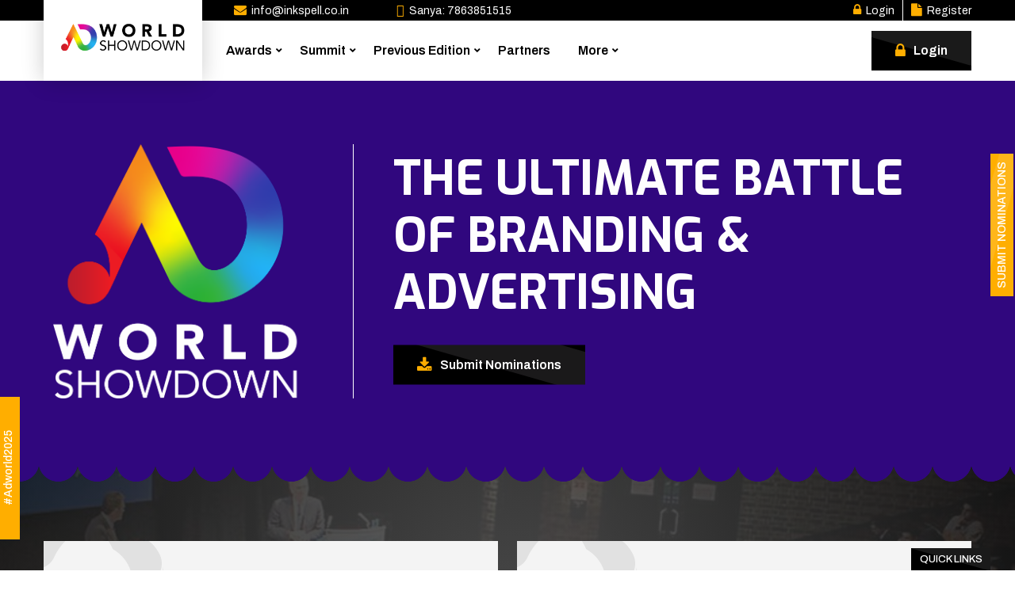

--- FILE ---
content_type: text/html; charset=UTF-8
request_url: https://theadworld.in/jury_wars/sapna-desai/
body_size: 41194
content:
<!DOCTYPE html>
<html lang="en-US" class="no-js no-svg">
<head>

<!-- Global site tag (gtag.js) - Google Analytics 
<script async src="https://www.googletagmanager.com/gtag/js?id=G-C99GXT9CJV"></script>
<script>
window.dataLayer = window.dataLayer || [];
function gtag(){dataLayer.push(arguments);}
gtag('js', new Date());
gtag('config', 'G-C99GXT9CJV');
gtag('config', 'AW-10961525841');
</script>

<!-- Meta Pixel Code 
<script>
!function(f,b,e,v,n,t,s)
{if(f.fbq)return;n=f.fbq=function(){n.callMethod?
n.callMethod.apply(n,arguments):n.queue.push(arguments)};
if(!f._fbq)f._fbq=n;n.push=n;n.loaded=!0;n.version='2.0';
n.queue=[];t=b.createElement(e);t.async=!0;
t.src=v;s=b.getElementsByTagName(e)[0];
s.parentNode.insertBefore(t,s)}(window, document,'script',
'https://connect.facebook.net/en_US/fbevents.js');
fbq('init', '371173661759342');
fbq('track', 'PageView');
</script>
<noscript><img height=""1"" width=""1"" style=""display:none""
src=""https://www.facebook.com/tr?id=371173661759342&ev=PageView&noscript=1""
/></noscript>
<!-- End Meta Pixel Code -->



<meta charset="UTF-8">
<meta name="viewport" content="width=device-width, initial-scale=1">
<link rel="profile" href="http://gmpg.org/xfn/11">


<meta name='robots' content='index, follow, max-image-preview:large, max-snippet:-1, max-video-preview:-1' />

	<!-- This site is optimized with the Yoast SEO plugin v26.6 - https://yoast.com/wordpress/plugins/seo/ -->
	<title>Sapna Desai - Ad World Showdown</title>
	<link rel="canonical" href="https://theadworld.in/jury_wars/sapna-desai/" />
	<meta property="og:locale" content="en_US" />
	<meta property="og:type" content="article" />
	<meta property="og:title" content="Sapna Desai - Ad World Showdown" />
	<meta property="og:description" content="Sapna is responsible for developing and implementing the overall Marketing and Brand Strategy to drive the growth agenda for the organization. She leads the Consumer [&hellip;]" />
	<meta property="og:url" content="https://theadworld.in/jury_wars/sapna-desai/" />
	<meta property="og:site_name" content="Ad World Showdown" />
	<meta property="article:modified_time" content="2022-09-16T06:46:15+00:00" />
	<meta property="og:image" content="https://theadworld.in/wp-content/uploads/2022/09/Sapna-Desai-e1662397847892.jpg" />
	<meta property="og:image:width" content="1200" />
	<meta property="og:image:height" content="1201" />
	<meta property="og:image:type" content="image/jpeg" />
	<meta name="twitter:card" content="summary_large_image" />
	<meta name="twitter:label1" content="Est. reading time" />
	<meta name="twitter:data1" content="1 minute" />
	<script type="application/ld+json" class="yoast-schema-graph">{"@context":"https://schema.org","@graph":[{"@type":"WebPage","@id":"https://theadworld.in/jury_wars/sapna-desai/","url":"https://theadworld.in/jury_wars/sapna-desai/","name":"Sapna Desai - Ad World Showdown","isPartOf":{"@id":"https://theadworld.in/#website"},"primaryImageOfPage":{"@id":"https://theadworld.in/jury_wars/sapna-desai/#primaryimage"},"image":{"@id":"https://theadworld.in/jury_wars/sapna-desai/#primaryimage"},"thumbnailUrl":"https://theadworld.in/wp-content/uploads/2022/09/Sapna-Desai-e1662397847892.jpg","datePublished":"2022-09-16T06:41:00+00:00","dateModified":"2022-09-16T06:46:15+00:00","breadcrumb":{"@id":"https://theadworld.in/jury_wars/sapna-desai/#breadcrumb"},"inLanguage":"en-US","potentialAction":[{"@type":"ReadAction","target":["https://theadworld.in/jury_wars/sapna-desai/"]}]},{"@type":"ImageObject","inLanguage":"en-US","@id":"https://theadworld.in/jury_wars/sapna-desai/#primaryimage","url":"https://theadworld.in/wp-content/uploads/2022/09/Sapna-Desai-e1662397847892.jpg","contentUrl":"https://theadworld.in/wp-content/uploads/2022/09/Sapna-Desai-e1662397847892.jpg","width":1200,"height":1201},{"@type":"BreadcrumbList","@id":"https://theadworld.in/jury_wars/sapna-desai/#breadcrumb","itemListElement":[{"@type":"ListItem","position":1,"name":"Home","item":"https://theadworld.in/"},{"@type":"ListItem","position":2,"name":"Sapna Desai"}]},{"@type":"WebSite","@id":"https://theadworld.in/#website","url":"https://theadworld.in/","name":"Ad World Showdown","description":"The Ultimate Battle of Branding and Advertising","potentialAction":[{"@type":"SearchAction","target":{"@type":"EntryPoint","urlTemplate":"https://theadworld.in/?s={search_term_string}"},"query-input":{"@type":"PropertyValueSpecification","valueRequired":true,"valueName":"search_term_string"}}],"inLanguage":"en-US"}]}</script>
	<!-- / Yoast SEO plugin. -->


<link rel="alternate" title="oEmbed (JSON)" type="application/json+oembed" href="https://theadworld.in/wp-json/oembed/1.0/embed?url=https%3A%2F%2Ftheadworld.in%2Fjury_wars%2Fsapna-desai%2F" />
<link rel="alternate" title="oEmbed (XML)" type="text/xml+oembed" href="https://theadworld.in/wp-json/oembed/1.0/embed?url=https%3A%2F%2Ftheadworld.in%2Fjury_wars%2Fsapna-desai%2F&#038;format=xml" />
<style id='wp-img-auto-sizes-contain-inline-css' type='text/css'>
img:is([sizes=auto i],[sizes^="auto," i]){contain-intrinsic-size:3000px 1500px}
/*# sourceURL=wp-img-auto-sizes-contain-inline-css */
</style>

<style id='wp-emoji-styles-inline-css' type='text/css'>

	img.wp-smiley, img.emoji {
		display: inline !important;
		border: none !important;
		box-shadow: none !important;
		height: 1em !important;
		width: 1em !important;
		margin: 0 0.07em !important;
		vertical-align: -0.1em !important;
		background: none !important;
		padding: 0 !important;
	}
/*# sourceURL=wp-emoji-styles-inline-css */
</style>
<link rel='stylesheet' id='wp-block-library-css' href='https://theadworld.in/wp-includes/css/dist/block-library/style.min.css?ver=6.9' type='text/css' media='all' />
<style id='global-styles-inline-css' type='text/css'>
:root{--wp--preset--aspect-ratio--square: 1;--wp--preset--aspect-ratio--4-3: 4/3;--wp--preset--aspect-ratio--3-4: 3/4;--wp--preset--aspect-ratio--3-2: 3/2;--wp--preset--aspect-ratio--2-3: 2/3;--wp--preset--aspect-ratio--16-9: 16/9;--wp--preset--aspect-ratio--9-16: 9/16;--wp--preset--color--black: #000000;--wp--preset--color--cyan-bluish-gray: #abb8c3;--wp--preset--color--white: #ffffff;--wp--preset--color--pale-pink: #f78da7;--wp--preset--color--vivid-red: #cf2e2e;--wp--preset--color--luminous-vivid-orange: #ff6900;--wp--preset--color--luminous-vivid-amber: #fcb900;--wp--preset--color--light-green-cyan: #7bdcb5;--wp--preset--color--vivid-green-cyan: #00d084;--wp--preset--color--pale-cyan-blue: #8ed1fc;--wp--preset--color--vivid-cyan-blue: #0693e3;--wp--preset--color--vivid-purple: #9b51e0;--wp--preset--gradient--vivid-cyan-blue-to-vivid-purple: linear-gradient(135deg,rgb(6,147,227) 0%,rgb(155,81,224) 100%);--wp--preset--gradient--light-green-cyan-to-vivid-green-cyan: linear-gradient(135deg,rgb(122,220,180) 0%,rgb(0,208,130) 100%);--wp--preset--gradient--luminous-vivid-amber-to-luminous-vivid-orange: linear-gradient(135deg,rgb(252,185,0) 0%,rgb(255,105,0) 100%);--wp--preset--gradient--luminous-vivid-orange-to-vivid-red: linear-gradient(135deg,rgb(255,105,0) 0%,rgb(207,46,46) 100%);--wp--preset--gradient--very-light-gray-to-cyan-bluish-gray: linear-gradient(135deg,rgb(238,238,238) 0%,rgb(169,184,195) 100%);--wp--preset--gradient--cool-to-warm-spectrum: linear-gradient(135deg,rgb(74,234,220) 0%,rgb(151,120,209) 20%,rgb(207,42,186) 40%,rgb(238,44,130) 60%,rgb(251,105,98) 80%,rgb(254,248,76) 100%);--wp--preset--gradient--blush-light-purple: linear-gradient(135deg,rgb(255,206,236) 0%,rgb(152,150,240) 100%);--wp--preset--gradient--blush-bordeaux: linear-gradient(135deg,rgb(254,205,165) 0%,rgb(254,45,45) 50%,rgb(107,0,62) 100%);--wp--preset--gradient--luminous-dusk: linear-gradient(135deg,rgb(255,203,112) 0%,rgb(199,81,192) 50%,rgb(65,88,208) 100%);--wp--preset--gradient--pale-ocean: linear-gradient(135deg,rgb(255,245,203) 0%,rgb(182,227,212) 50%,rgb(51,167,181) 100%);--wp--preset--gradient--electric-grass: linear-gradient(135deg,rgb(202,248,128) 0%,rgb(113,206,126) 100%);--wp--preset--gradient--midnight: linear-gradient(135deg,rgb(2,3,129) 0%,rgb(40,116,252) 100%);--wp--preset--font-size--small: 13px;--wp--preset--font-size--medium: 20px;--wp--preset--font-size--large: 36px;--wp--preset--font-size--x-large: 42px;--wp--preset--spacing--20: 0.44rem;--wp--preset--spacing--30: 0.67rem;--wp--preset--spacing--40: 1rem;--wp--preset--spacing--50: 1.5rem;--wp--preset--spacing--60: 2.25rem;--wp--preset--spacing--70: 3.38rem;--wp--preset--spacing--80: 5.06rem;--wp--preset--shadow--natural: 6px 6px 9px rgba(0, 0, 0, 0.2);--wp--preset--shadow--deep: 12px 12px 50px rgba(0, 0, 0, 0.4);--wp--preset--shadow--sharp: 6px 6px 0px rgba(0, 0, 0, 0.2);--wp--preset--shadow--outlined: 6px 6px 0px -3px rgb(255, 255, 255), 6px 6px rgb(0, 0, 0);--wp--preset--shadow--crisp: 6px 6px 0px rgb(0, 0, 0);}:where(.is-layout-flex){gap: 0.5em;}:where(.is-layout-grid){gap: 0.5em;}body .is-layout-flex{display: flex;}.is-layout-flex{flex-wrap: wrap;align-items: center;}.is-layout-flex > :is(*, div){margin: 0;}body .is-layout-grid{display: grid;}.is-layout-grid > :is(*, div){margin: 0;}:where(.wp-block-columns.is-layout-flex){gap: 2em;}:where(.wp-block-columns.is-layout-grid){gap: 2em;}:where(.wp-block-post-template.is-layout-flex){gap: 1.25em;}:where(.wp-block-post-template.is-layout-grid){gap: 1.25em;}.has-black-color{color: var(--wp--preset--color--black) !important;}.has-cyan-bluish-gray-color{color: var(--wp--preset--color--cyan-bluish-gray) !important;}.has-white-color{color: var(--wp--preset--color--white) !important;}.has-pale-pink-color{color: var(--wp--preset--color--pale-pink) !important;}.has-vivid-red-color{color: var(--wp--preset--color--vivid-red) !important;}.has-luminous-vivid-orange-color{color: var(--wp--preset--color--luminous-vivid-orange) !important;}.has-luminous-vivid-amber-color{color: var(--wp--preset--color--luminous-vivid-amber) !important;}.has-light-green-cyan-color{color: var(--wp--preset--color--light-green-cyan) !important;}.has-vivid-green-cyan-color{color: var(--wp--preset--color--vivid-green-cyan) !important;}.has-pale-cyan-blue-color{color: var(--wp--preset--color--pale-cyan-blue) !important;}.has-vivid-cyan-blue-color{color: var(--wp--preset--color--vivid-cyan-blue) !important;}.has-vivid-purple-color{color: var(--wp--preset--color--vivid-purple) !important;}.has-black-background-color{background-color: var(--wp--preset--color--black) !important;}.has-cyan-bluish-gray-background-color{background-color: var(--wp--preset--color--cyan-bluish-gray) !important;}.has-white-background-color{background-color: var(--wp--preset--color--white) !important;}.has-pale-pink-background-color{background-color: var(--wp--preset--color--pale-pink) !important;}.has-vivid-red-background-color{background-color: var(--wp--preset--color--vivid-red) !important;}.has-luminous-vivid-orange-background-color{background-color: var(--wp--preset--color--luminous-vivid-orange) !important;}.has-luminous-vivid-amber-background-color{background-color: var(--wp--preset--color--luminous-vivid-amber) !important;}.has-light-green-cyan-background-color{background-color: var(--wp--preset--color--light-green-cyan) !important;}.has-vivid-green-cyan-background-color{background-color: var(--wp--preset--color--vivid-green-cyan) !important;}.has-pale-cyan-blue-background-color{background-color: var(--wp--preset--color--pale-cyan-blue) !important;}.has-vivid-cyan-blue-background-color{background-color: var(--wp--preset--color--vivid-cyan-blue) !important;}.has-vivid-purple-background-color{background-color: var(--wp--preset--color--vivid-purple) !important;}.has-black-border-color{border-color: var(--wp--preset--color--black) !important;}.has-cyan-bluish-gray-border-color{border-color: var(--wp--preset--color--cyan-bluish-gray) !important;}.has-white-border-color{border-color: var(--wp--preset--color--white) !important;}.has-pale-pink-border-color{border-color: var(--wp--preset--color--pale-pink) !important;}.has-vivid-red-border-color{border-color: var(--wp--preset--color--vivid-red) !important;}.has-luminous-vivid-orange-border-color{border-color: var(--wp--preset--color--luminous-vivid-orange) !important;}.has-luminous-vivid-amber-border-color{border-color: var(--wp--preset--color--luminous-vivid-amber) !important;}.has-light-green-cyan-border-color{border-color: var(--wp--preset--color--light-green-cyan) !important;}.has-vivid-green-cyan-border-color{border-color: var(--wp--preset--color--vivid-green-cyan) !important;}.has-pale-cyan-blue-border-color{border-color: var(--wp--preset--color--pale-cyan-blue) !important;}.has-vivid-cyan-blue-border-color{border-color: var(--wp--preset--color--vivid-cyan-blue) !important;}.has-vivid-purple-border-color{border-color: var(--wp--preset--color--vivid-purple) !important;}.has-vivid-cyan-blue-to-vivid-purple-gradient-background{background: var(--wp--preset--gradient--vivid-cyan-blue-to-vivid-purple) !important;}.has-light-green-cyan-to-vivid-green-cyan-gradient-background{background: var(--wp--preset--gradient--light-green-cyan-to-vivid-green-cyan) !important;}.has-luminous-vivid-amber-to-luminous-vivid-orange-gradient-background{background: var(--wp--preset--gradient--luminous-vivid-amber-to-luminous-vivid-orange) !important;}.has-luminous-vivid-orange-to-vivid-red-gradient-background{background: var(--wp--preset--gradient--luminous-vivid-orange-to-vivid-red) !important;}.has-very-light-gray-to-cyan-bluish-gray-gradient-background{background: var(--wp--preset--gradient--very-light-gray-to-cyan-bluish-gray) !important;}.has-cool-to-warm-spectrum-gradient-background{background: var(--wp--preset--gradient--cool-to-warm-spectrum) !important;}.has-blush-light-purple-gradient-background{background: var(--wp--preset--gradient--blush-light-purple) !important;}.has-blush-bordeaux-gradient-background{background: var(--wp--preset--gradient--blush-bordeaux) !important;}.has-luminous-dusk-gradient-background{background: var(--wp--preset--gradient--luminous-dusk) !important;}.has-pale-ocean-gradient-background{background: var(--wp--preset--gradient--pale-ocean) !important;}.has-electric-grass-gradient-background{background: var(--wp--preset--gradient--electric-grass) !important;}.has-midnight-gradient-background{background: var(--wp--preset--gradient--midnight) !important;}.has-small-font-size{font-size: var(--wp--preset--font-size--small) !important;}.has-medium-font-size{font-size: var(--wp--preset--font-size--medium) !important;}.has-large-font-size{font-size: var(--wp--preset--font-size--large) !important;}.has-x-large-font-size{font-size: var(--wp--preset--font-size--x-large) !important;}
/*# sourceURL=global-styles-inline-css */
</style>

<style id='classic-theme-styles-inline-css' type='text/css'>
/*! This file is auto-generated */
.wp-block-button__link{color:#fff;background-color:#32373c;border-radius:9999px;box-shadow:none;text-decoration:none;padding:calc(.667em + 2px) calc(1.333em + 2px);font-size:1.125em}.wp-block-file__button{background:#32373c;color:#fff;text-decoration:none}
/*# sourceURL=/wp-includes/css/classic-themes.min.css */
</style>
<link rel='stylesheet' id='hostinger-reach-subscription-block-css' href='https://theadworld.in/wp-content/plugins/hostinger-reach/frontend/dist/blocks/subscription.css?ver=1766397186' type='text/css' media='all' />
<link rel='stylesheet' id='style_css-css' href='https://theadworld.in/wp-content/themes/adworld/style.css?ver=1764592933' type='text/css' media='all' />
<link rel='stylesheet' id='bootstrap-min-css' href='https://theadworld.in/wp-content/themes/adworld/css/bootstrap.min.css?ver=6.9' type='text/css' media='all' />
<link rel='stylesheet' id='style-1-css' href='https://theadworld.in/wp-content/themes/adworld/css/style.css?ver=6.9' type='text/css' media='all' />
<link rel='stylesheet' id='responsive-css' href='https://theadworld.in/wp-content/themes/adworld/css/responsive.css?ver=6.9' type='text/css' media='all' />
<link rel="https://api.w.org/" href="https://theadworld.in/wp-json/" /><link rel="alternate" title="JSON" type="application/json" href="https://theadworld.in/wp-json/wp/v2/jury_wars/647" /><link rel="EditURI" type="application/rsd+xml" title="RSD" href="https://theadworld.in/xmlrpc.php?rsd" />
<meta name="generator" content="WordPress 6.9" />
<link rel='shortlink' href='https://theadworld.in/?p=647' />
<link rel="icon" href="https://theadworld.in/wp-content/uploads/2022/08/cropped-ad-world-showdown-logo-2-32x32.png" sizes="32x32" />
<link rel="icon" href="https://theadworld.in/wp-content/uploads/2022/08/cropped-ad-world-showdown-logo-2-192x192.png" sizes="192x192" />
<link rel="apple-touch-icon" href="https://theadworld.in/wp-content/uploads/2022/08/cropped-ad-world-showdown-logo-2-180x180.png" />
<meta name="msapplication-TileImage" content="https://theadworld.in/wp-content/uploads/2022/08/cropped-ad-world-showdown-logo-2-270x270.png" />

<link rel='stylesheet' id='dashicons-css' href='https://theadworld.in/wp-includes/css/dashicons.min.css?ver=6.9' type='text/css' media='all' />
<link rel='stylesheet' id='nf-display-css' href='https://theadworld.in/wp-content/plugins/ninja-forms/assets/css/display-opinions-light.css?ver=6.9' type='text/css' media='all' />
<link rel='stylesheet' id='nf-font-awesome-css' href='https://theadworld.in/wp-content/plugins/ninja-forms/assets/css/font-awesome.min.css?ver=6.9' type='text/css' media='all' />
</head>


<body>

<div class="page-wrapper">

     <div class="float-btn-holder2">
         <a href="#" class="theme-btn btn-style-two"><span class="btn-title">#Adworld2025</span></a>
    </div>
 <!--   <div class="float-btn-holder">
         <a href="/users/delegate-form.php" class="theme-btn btn-style-two"><span class="btn-title">Book Your Seat</span></a>
    </div> -->
    <div class="floating-btn">
         <a href="/users/choose-category.php" class="theme-btn btn-style-one"><span class="btn-title">Submit Nominations</span></a>
    </div> 

    <!-- Main Header-->

    <header class="main-header header-style-two">

        <!-- Header top -->

        <div class="header-top">

            <div class="auto-container">

                <div class="inner-container">

                    <div class="top-left">

                        <ul class="contact-list-two">

                            <li><strong><span class="fa fa-envelope"></span></strong> info@inkspell.co.in </li>

                            <li><strong><span class="fa fa-mobile-alt"></span></strong> Sanya: 7863851515 </li>

                        </ul>

                    </div>



                    <div class="top-right">

                        <ul class="right-btn">

                            <li><a href="https://theadworld.in/users/login.php"><strong><span class="fa fa-lock"></span></strong> Login</a></li>
                            
                            <li><a href="https://theadworld.in/users/register.php"><strong><span class="fa fa-file"></span></strong> Register</a></li>

                        </ul>

                    </div>

                </div>

            </div>

        </div>

        <!-- End Header Top -->

        

        <!-- Header Lower -->

        <div class="header-lower">

            <div class="auto-container">    

                <!-- Main box -->

                <div class="main-box">

                    <div class="logo-box">

                        <div class="logo">
							                                <a href="https://theadworld.in"><img src="https://theadworld.in/wp-content/uploads/2022/08/ad-world-logo.png"  /></a>
                            						</div>

                    </div>



                    <div class="nav-outer">



                        <!-- Main Menu -->
						
                        <nav class="main-menu navbar-expand-md">

                            <div class="navbar-header">

                                <!-- Toggle Button -->      

                                <button class="navbar-toggler" type="button" data-toggle="collapse" data-target="#navbarSupportedContent" aria-controls="navbarSupportedContent" aria-expanded="false" aria-label="Toggle navigation">

                                    <span class="icon-bar"></span>

                                    <span class="icon-bar"></span>

                                    <span class="icon-bar"></span>

                                </button>

                            </div>

                            
                            <div class="navbar-collapse collapse clearfix" id="navbarSupportedContent">

                                <ul id="nav" class="navigation clearfix">

                                <!--    <li class="" ><a href="https://theadworld.in/about-us">About</a></li>  -->
                                    
                                <!--    <li class="" ><a href="https://theadworld.in/agenda">Agenda</a></li>   -->

                                    
                                    <li class="dropdown"><a href="https://theadworld.in/awards">Awards</a>

                                        <ul>

                                            <li><a href="https://theadworld.in/awards#Cat">Explore Categories</a></li>

                                        <li><a href="https://theadworld.in/awards#Jury">Jury</a></li>

                                        <li><a href="https://theadworld.in/awards#Rules">Rules & Criteria</a></li>

                                        <li><a href="https://theadworld.in/awards#Fee">Fee & Important Dates</a></li>

    
                                        </ul>

                                    </li>


                                <!--    <li class="dropdown"><a href="https://theadworld.in/agency-wars">Agency Wars</a>

                                        <ul>

                                            <li><a href="https://theadworld.in/agency-wars#Format">Explore Format</a></li>
                                            <li><a href="https://theadworld.in/agency-wars#Benifits">Benefits</a></li>
                                            <li><a href="https://theadworld.in/agency-wars#Fee">Fees & Important Dates</a></li>
                                        
                                        </ul>

                                    </li>  -->
                                    
                                    
                                    <li class="dropdown"><a href="https://theadworld.in/agency-wars">Summit</a>

                                        <ul>

                                            <li><a href="https://theadworld.in/agenda">Agenda 2025</a></li>
                                            <li><a href="https://theadworld.in/speakers">Speakers 2025</a></li>
                                            
                                        </ul>

                                    </li>
                                    
                                    <li class="dropdown"><a href="https://theadworld.in/agency-wars">Previous Edition</a>

                                        <ul>

                                            <li><a href="https://theadworld.in/awards-2024">Awards 2024</a></li>
                                            <li><a href="https://theadworld.in/awards-2023">Awards 2023</a></li>
                                            <li><a href="https://theadworld.in/awards-2022">Awards 2022</a></li>
                                        <!--    <li><a href="https://theadworld.in/#">Agency Wars 2022</a></li>
                                            <li><a href="https://theadworld.in/#">Summit 2022</a></li>
                                            <li><a href="https://theadworld.in/#">Partners 2022</a></li>  -->
                                            
                                        </ul>

                                    </li>


                                <!--    <li class="" ><a href="https://theadworld.in/packages">Packages</a></li>  -->

                                    <li class="" ><a href="https://theadworld.in/partners">Partners</a></li>


                             <!--       <li class="dropdown"><a href="https://theadworld.in/ad-sports-league">Ad Sports League</a>

                                        <ul>

                                            <li><a href="https://theadworld.in/ad-sports-league#Format">Explore Format</a></li>
                                            <li><a href="https://theadworld.in/ad-sports-league#Format">Games</a></li>
                                            <li><a href="https://theadworld.in/ad-sports-league#Fee">Fees & Important Dates</a></li>
                                        
                                        </ul>

                                    </li>   -->

                                    
                                    
                                    <li class="dropdown"><a href="#">More</a>

                                        <ul>

                                            <li><a href="https://theadworld.in/faqs">FAQs</a></li>
                                            
                                            <li><a href="https://theadworld.in/opportunities">Opportunities</a></li>
                                            
                                            <li><a href="https://theadworld.in/other-events">Other Events</a></li>
                                            
                                            <li><a href="https://theadworld.in/contact">Contact Us</a></li>
                                            
    
                                        </ul>

                                    </li> 

                                </ul>

                            </div>

                        </nav>

                        

                        <!-- Main Menu End-->

                        <div class="outer-box clearfix">

                            <!-- Search Btn -->

                            <!-- <div class="search-box-btn search-btn search-box-outer"><span class="icon fa fa-search"></span></div> -->

                            

                            <!-- Quote Btn -->

                            <div class="btn-box header-login">

                                <a href="https://theadworld.in/users/login.php" class="theme-btn btn-style-one"><span class="btn-title"><i class="fa fa-lock"></i> Login</span></a>  
                            <!--    <a href="https://theadworld.in/winner" class="theme-btn btn-style-one"><span class="btn-title"><i class="fa fa-trophy"></i> Winners</span></a>  -->

                            </div>

                            

                            <!-- <button class="nav-toggler"><i class="flaticon flaticon-menu-2"></i></button> -->



                        </div>

                    </div>

                </div>

            </div>

        </div>



        <!-- Sticky Header  -->

        <div class="sticky-header">

            <div class="auto-container">            

                <div class="main-box">

                    <div class="logo-box">

                        <div class="logo">
							                                <a href="https://theadworld.in"><img src="https://theadworld.in/wp-content/uploads/2022/08/ad-world-logo.png"  /></a>
                            						</div>

                        <div class="upper-right">

                            <!-- <div class="search-box">

                                <button class="search-btn mobile-search-btn"><i class="flaticon-search-2"></i></button>

                            </div> -->

                            <a href="#nav-mobile" class="mobile-nav-toggler navbar-trigger"><i class="flaticon-menu"></i></a>

                        </div>

                    </div>

                    

                    <!--Keep This Empty / Menu will come through Javascript-->

                </div>

            </div>

        </div><!-- End Sticky Menu -->



        <!-- Mobile Header -->

        <div class="mobile-header">

            <div class="logo">
				                        <a href="https://theadworld.in"><img src="https://theadworld.in/wp-content/uploads/2022/08/ad-world-logo.png"  /></a>
                			</div>



            <!--Nav Box-->

            <div class="nav-outer clearfix">

                <div class="outer-box">

                    <!-- Search Btn -->

                    <!-- <div class="search-box">

                        <button class="search-btn mobile-search-btn"><i class="flaticon-search-2"></i></button>

                    </div> -->

                    <div class="btn-box header-login">

                        <a href="https://theadworld.in/users/login.php" class="theme-btn btn-style-one"><span class="btn-title"><i class="fa fa-lock"></i> Login</span></a>

                    </div>
                    
                    <a href="#nav-mobile" class="mobile-nav-toggler navbar-trigger"><i class="flaticon-menu"></i></a>


                </div>

            </div>

        </div>



        <!-- Mobile Menu  -->

        <div class="mobile-menu">

            <div class="menu-backdrop"></div>

            

            <!--Here Menu Will Come Automatically Via Javascript / Same Menu as in Header-->

            <nav class="menu-box">

                <div class="upper-box">

                    <div class="nav-logo">
						                            <a href="https://theadworld.in"><img src="https://theadworld.in/wp-content/uploads/2022/08/ad-world-logo.png"  /></a>
                        					</div>

                    <div class="close-btn"><i class="icon flaticon-close"></i></div>

                </div>



                <ul class="navigation clearfix"><!--Keep This Empty / Menu will come through Javascript--></ul>



                <!--<ul class="contact-list-one">

                    <li><i class="flaticon-location"></i> 203 Madison Ave, NY, USA <strong>Address</strong></li>

                    <li><i class="flaticon-alarm-clock-1"></i>Monday - Friday 9am - 6pm <strong>Timeing</strong></li>

                    <li><i class="flaticon-email-1"></i> <a href="mailto:envato@gmail.com">envato@gmail.com</a> <strong>Mail to us</strong></li>

                </ul>-->
                
            </nav>

        </div><!-- End Mobile Menu -->


    </header>

    <!--End Main Header -->
 

<section class="banner-section">

<div class="banner-carousel owl-carousel owl-theme">


	<div class="slide-item" style="background-image: url(https://theadworld.in/wp-content/themes/adworld/images/main-slider/1.jpg); padding-top: 0px;">

		<div class="top-banner">
            <div class="auto-container">

                <div class="row" style="margin: auto;">
                    <!--Feature Block-->
                    <div class="col-lg-4 col-md-4 col-sm-12 image-box wow fadeInUp">
                        <div class="banner-block">
                            <img src="https://theadworld.in/wp-content/uploads/2023/07/AdWorld-white.png" />
                        </div>
                    </div>
    
                    <!--Feature Block-->
                    <div class="col-lg-8 col-md-8 col-sm-12 wow fadeInUp content-detail" data-wow-delay="300ms">
                        <div class="content-box">

                            <h2 class="animate-3">The Ultimate Battle of Branding & Advertising</h2>

                         <!--   <span class="title animate-1">29 November, 2024</span>  
    
                            <div class="text animate-2">My Bar Headquaters | CP, Delhi</div>  -->
                            
                             <div class="btn-box" style="margin-top:25px;">
                    <a class="theme-btn btn-style-one" href="https://theadworld.in/users/choose-category.php" target="_blank"><span class="btn-title"><i class="fa fa-download"></i>Submit Nominations</span></a>
                </div>
       
    
                        </div>
                 
                    </div>
                </div>
            
            </div>
        
        </div>

        <div class="scallop-down"></div>
                
		<div class="auto-container">

			<div class="row">
				<!--Feature Block-->
				<div class="feature-block-five home-category col-lg-6 col-md-6 col-sm-12 wow fadeInUp">
					<div class="inner-box">
						<!-- <div class="icon-box"><i class="icon flaticon-certificate-1"></i></div> -->
						<h4>Awards</h4>

						<ul>
							<li><a href="https://theadworld.in/awards#Cat">Explore Categories</a></li>
							<li><a href="https://theadworld.in/awards#Jury">Jury</a></li>
							<li><a href="https://theadworld.in/awards#Rules">Rules & Criteria</a></li>
							<li><a href="https://theadworld.in/awards#Fee">Fee & Important Dates</a></li>
							<li><a href="https://theadworld.in/awards#Faq">FAQs</a></li>
						</ul>

						<a href="https://theadworld.in/users/choose-category.php" class="theme-btn btn-style-one">
							<span class="btn-title">Submit Nominations<i class="fa fa-angle-double-right"></i></span>
						</a>
					</div>
				</div>

				<!--Feature Block-->
				<div class="feature-block-five home-category col-lg-6 col-md-6 col-sm-12 wow fadeInUp" data-wow-delay="300ms">
					<div class="inner-box">
						<!-- <div class="icon-box"><i class="icon flaticon-idea"></i></div> -->
						<h4>Agency Wars</h4>
						<ul>
							<li><a href="https://theadworld.in/agency-wars#Format">Explore Format</a></li>
							<li><a href="https://theadworld.in/agency-wars#Benifits">Benefits</a></li>
							<li><a href="https://theadworld.in/agency-wars">Rules & Criteria</a></li>
							<li><a href="https://theadworld.in/agency-wars#Fee">Fees & Important Dates</a></li>
							<li><a href="https://theadworld.in/agency-wars#Faq">FAQs</a></li>
						</ul>
						<a href="https://theadworld.in/users/agency-wars-form.php" class="theme-btn btn-style-one">
							<span class="btn-title">Participate<i class="fa fa-angle-double-right"></i></span>
						</a>
					</div>
				</div>

				<!--Feature Block-->
			<!--	<div class="feature-block-five home-category col-lg-4 col-md-6 col-sm-12 wow fadeInUp" data-wow-delay="600ms">
					<div class="inner-box">
						<!-- <div class="icon-box"><i class="icon flaticon-meeting"></i></div> -->
				<!--		<h4>Ad Sports League</h4>
						<ul>
							<li><a href="https://theadworld.in/ad-sports-league#Format">Explore Format</a></li>
							<li><a href="https://theadworld.in/ad-sports-league#Format">Games</a></li>
							<li><a href="https://theadworld.in/ad-sports-league">Rules & Criteria</a></li>
							<li><a href="https://theadworld.in/ad-sports-league#Fee">Fees & Important Dates</a></li>
							<li><a href="https://theadworld.in/ad-sports-league#Faq">FAQs</a></li>
						</ul>
						<a href="https://theadworld.in/users/sports-league-form.php" class="theme-btn btn-style-one">
							<span class="btn-title">Send Your Teams<i class="fa fa-angle-double-right"></i></span>
						</a>
					</div>
				</div>

			</div>-->
            
			<div class="content-box">

				<span class="title animate-1">Inkspell</span>

				<div class="text animate-2">Presents</div>

				<h2 class="animate-3">The AdWorld Showdown 2025</h2>

				<div class="time-counter-two animate-4"><div class="time-countdown" data-countdown="09/27/2025"></div></div>

                <p class="sub-text">Before the Regular Entry Closes on 26 September' 2025</p>

				<div class="btn-box animate-5">
					<a href="https://theadworld.in/users/delegate-form.php" class="theme-btn btn-style-one"><span class="btn-title">Book Your Pass</span></a>
					<a href="https://theadworld.in/users/choose-category.php" class="theme-btn btn-style-two"><span class="btn-title">Submit Entries</span></a>
				</div>

			</div>

	</div>

</div>

</div>

</section>

<!--End Banner Section -->

        
    <!-- About Section -->

    <section class="about-section-three" style="background:#f5f5f5;">

        <div class="auto-container">

            <div class="row">

                        
            
                <!-- Content Column -->

                <div class="content-column col-lg-8 col-md-12 col-sm-12">

                    <div class="inner-column">

                        <div class="sec-title">

                            <h2>About  <br>AdWorld Showdown</h2>

                            <span class="divider"></span>

                            <div class="text">
                                <p>Sapna is responsible for developing and implementing the overall Marketing and Brand Strategy to drive the growth agenda for the organization. She leads the Consumer Insights, Online Sales, Brand Strategy and Media, Corporate Communication, Channel and Digital Marketing functions. Before joining ManipalCigna, she was responsible for providing strategic direction and leadership for financial brands at Ogilvy Advertising, Mumbai. She has also worked across service industries; including ING Life Insurance, Indian School of Business and BPL Mobile in various marketing roles. Sapna has rich experience in all aspects of direct, mass and digital marketing besides having managed some of the largest and respected brands. She also has experience in business development and product management in the services sector. Sapna is a commerce graduate with an MBA from NMIMS, Mumbai and has been a jury member at various ADClubs, EMVIES, EFFIES, ABBYs, IAMAI &amp; DMAi awards.</p>
                            </div>

                        </div>


                    </div>

                </div>


                <!-- Image Column -->

                <div class="image-column col-lg-4 col-md-12 col-sm-12">

                    <!--<div class="about-image-wrapper">-->

                    <!--    <figure class="image-1 wow zoomIn" data-wow-delay="300ms"><img src="https://theadworld.in/wp-content/themes/adworld/images/resource/about-1.jpeg" alt=""/></figure>-->

                    <!--    <figure class="image-2 wow zoomIn" data-wow-delay="600ms"><img src="https://theadworld.in/wp-content/themes/adworld/images/resource/about-2.jpeg" alt=""/></figure>-->

                    
                    <!--</div>-->
                    
                    <div class="query-form">
                        <div class="sec-title">
                            <h2>Show Interest</h2>
                        </div>
                        <noscript class="ninja-forms-noscript-message">
	Notice: JavaScript is required for this content.</noscript>
<div id="nf-form-10-cont" class="nf-form-cont single-row-form" aria-live="polite" aria-labelledby="nf-form-title-10" aria-describedby="nf-form-errors-10" role="form">

    <div class="nf-loading-spinner"></div>

</div>
        <!-- That data is being printed as a workaround to page builders reordering the order of the scripts loaded-->
        <script>var formDisplay=1;var nfForms=nfForms||[];var form=[];form.id='10';form.settings={"objectType":"Form Setting","editActive":true,"title":"Contact - About Us Page","created_at":"2022-08-09 08:04:48","form_title":"Event Registration","default_label_pos":"above","show_title":"0","clear_complete":"1","hide_complete":"1","logged_in":"0","key":"enquiryform","wrapper_class":"single-row-form","element_class":"","add_submit":"0","not_logged_in_msg":"","sub_limit_number":"","sub_limit_msg":"","calculations":[],"formContentData":["become_a_juror_1657252247309","about_name","about_email","about_phone","about_company_name","about_submit"],"currency":"","unique_field_error":"A form with this value has already been submitted.","changeEmailErrorMsg":"Please enter a valid email address!","changeDateErrorMsg":"Please enter a valid date!","confirmFieldErrorMsg":"These fields must match!","fieldNumberNumMinError":"Number Min Error","fieldNumberNumMaxError":"Number Max Error","fieldNumberIncrementBy":"Please increment by ","formErrorsCorrectErrors":"Please correct errors before submitting this form.","validateRequiredField":"This is a required field.","honeypotHoneypotError":"Honeypot Error","fieldsMarkedRequired":"Fields marked with an <span class=\"ninja-forms-req-symbol\">*<\/span> are required","drawerDisabled":false,"manual_key":"1","allow_public_link":0,"embed_form":"","ninjaForms":"Ninja Forms","fieldTextareaRTEInsertLink":"Insert Link","fieldTextareaRTEInsertMedia":"Insert Media","fieldTextareaRTESelectAFile":"Select a file","formHoneypot":"If you are a human seeing this field, please leave it empty.","fileUploadOldCodeFileUploadInProgress":"File Upload in Progress.","fileUploadOldCodeFileUpload":"FILE UPLOAD","currencySymbol":"&#36;","thousands_sep":",","decimal_point":".","siteLocale":"en_US","dateFormat":"m\/d\/Y","startOfWeek":"1","of":"of","previousMonth":"Previous Month","nextMonth":"Next Month","months":["January","February","March","April","May","June","July","August","September","October","November","December"],"monthsShort":["Jan","Feb","Mar","Apr","May","Jun","Jul","Aug","Sep","Oct","Nov","Dec"],"weekdays":["Sunday","Monday","Tuesday","Wednesday","Thursday","Friday","Saturday"],"weekdaysShort":["Sun","Mon","Tue","Wed","Thu","Fri","Sat"],"weekdaysMin":["Su","Mo","Tu","We","Th","Fr","Sa"],"recaptchaConsentMissing":"reCaptcha validation couldn&#039;t load.","recaptchaMissingCookie":"reCaptcha v3 validation couldn&#039;t load the cookie needed to submit the form.","recaptchaConsentEvent":"Accept reCaptcha cookies before sending the form.","currency_symbol":"","beforeForm":"","beforeFields":"","afterFields":"","afterForm":""};form.fields=[{"objectType":"Field","objectDomain":"fields","editActive":false,"order":1,"idAttribute":"id","label":"","key":"become_a_juror_1657252247309","type":"html","created_at":"2016-08-28 16:16:05","default":"If you wish to be a part of AdWorld Showdown, fill up the following details and we will call you back shortly to discuss various opportunities","container_class":"","element_class":"","field_label":"Become a Juror","field_key":"become_a_juror_1657252247309","drawerDisabled":false,"id":95,"beforeField":"","afterField":"","value":"If you wish to be a part of AdWorld Showdown, fill up the following details and we will call you back shortly to discuss various opportunities","label_pos":"above","parentType":"html","element_templates":["html","input"],"old_classname":"","wrap_template":"wrap"},{"objectType":"Field","objectDomain":"fields","editActive":false,"order":3,"idAttribute":"id","label":"Name","key":"about_name","type":"firstname","created_at":"2016-08-28 16:16:05","label_pos":"hidden","required":1,"default":"","placeholder":"Name *","container_class":"first","element_class":"","admin_label":"","help_text":"","desc_text":"","field_label":"Name","field_key":"contact_name","custom_name_attribute":"fname","personally_identifiable":1,"value":"","drawerDisabled":false,"manual_key":true,"id":96,"beforeField":"","afterField":"","parentType":"firstname","element_templates":["firstname","input"],"old_classname":"","wrap_template":"wrap"},{"objectType":"Field","objectDomain":"fields","editActive":false,"order":4,"idAttribute":"id","label":"Email","key":"about_email","type":"email","created_at":"2016-08-28 16:16:05","label_pos":"hidden","required":1,"default":"","placeholder":"Email *","container_class":"","element_class":"","admin_label":"","help_text":"","desc_text":"","field_label":"Email","field_key":"contact_email","custom_name_attribute":"email","personally_identifiable":1,"value":"","manual_key":true,"drawerDisabled":false,"id":97,"beforeField":"","afterField":"","parentType":"email","element_templates":["email","input"],"old_classname":"","wrap_template":"wrap"},{"objectType":"Field","objectDomain":"fields","editActive":false,"order":5,"idAttribute":"id","label":"Phone","key":"about_phone","type":"textbox","created_at":"2016-08-28 16:16:05","label_pos":"hidden","required":1,"placeholder":"Phone *","default":"","container_class":"","element_class":"","input_limit":"","input_limit_type":"characters","input_limit_msg":"Character(s) left","manual_key":true,"disable_input":"","admin_label":"","help_text":"","desc_text":"","disable_browser_autocomplete":"","mask":"","custom_mask":"","field_label":"Phone","field_key":"contact_phone","custom_name_attribute":"","personally_identifiable":"","value":"","drawerDisabled":false,"id":98,"beforeField":"","afterField":"","parentType":"textbox","element_templates":["textbox","input"],"old_classname":"","wrap_template":"wrap"},{"objectType":"Field","objectDomain":"fields","editActive":false,"order":6,"idAttribute":"id","label":"Company Name","type":"textbox","key":"about_company_name","label_pos":"hidden","required":1,"default":"","placeholder":"Company Name *","container_class":"","element_class":"","input_limit":"","input_limit_type":"characters","input_limit_msg":"Character(s) left","manual_key":true,"admin_label":"","help_text":"","mask":"","custom_mask":"","custom_name_attribute":"","personally_identifiable":"","value":"","drawerDisabled":false,"field_label":"Company Name","field_key":"contact_company_name","id":100,"beforeField":"","afterField":"","parentType":"textbox","element_templates":["textbox","input"],"old_classname":"","wrap_template":"wrap"},{"objectType":"Field","objectDomain":"fields","editActive":false,"order":9,"idAttribute":"id","label":"Get a Call Back","key":"about_submit","type":"submit","created_at":"2016-08-28 16:16:05","processing_label":"Processing","container_class":"text-center","element_class":"submit-button","field_label":"Submit","field_key":"contact_submit","manual_key":true,"drawerDisabled":false,"id":99,"beforeField":"","afterField":"","value":"","label_pos":"above","parentType":"textbox","element_templates":["submit","button","input"],"old_classname":"","wrap_template":"wrap-no-label"}];nfForms.push(form);</script>
                            </div>

                </div>



            
            </div>

        </div>

    </section>
    
    <!-- End About Section -->

	

    	<section class="speakers-section-two" id="Jury">

		<div class="anim-icons">

			<span class="icon icon-object-10"></span>

			<span class="icon icon-object-15"></span>

			<span class="icon icon-object-16"></span>

		</div>



		<div class="auto-container">

			<div class="sec-title text-center">

				<h2>Partners</h2>

				<span class="divider"></span>
				<br/><br/>
<a class="theme-btn btn-style-one"><span class="btn-title"> Coming Soon</span></a> 
			</div>
			 
        </div>
        </section>
    


	
	    
        

    <!-- Process Section -->
    <section  class="opportunitiesSection">

        <div class="auto-container">

            <div class="sec-title text-center">

                <h2>Opportunities at Ad World Showdown</h2>

                <span class="divider"></span>

            </div>

            <div class="opportunities">

                        
                <div>

                    <a href="https://theadworld.in/users/juryform.php" target="_self">
                    
                        Become a Juror                    
                    </a>
                
                </div>
            
                           
            
                        
                <div>

                    <a href="https://theadworld.in/users/speakerform.php" target="_self">
                    
                        Become a Speaker                    
                    </a>
                
                </div>
            
                           
            
                        
                <div>

                    <a href="https://theadworld.in/users/partnerform.php" target="_self">
                    
                        Become a Partner/Sponsor                    
                    </a>
                
                </div>
            
                           
            
                        
                <div>

                    <a href="https://theadworld.in/users/delegate-form.php" target="_self">
                    
                        Book Delegate Pass                    
                    </a>
                
                </div>
            
                           
            
                        
                <div>

                    <a href="#" target="_self">
                    
                        Book Exhibition Space                    
                    </a>
                
                </div>
            
                           
            
                        
                <div>

                    <a href="https://theadworld.in/users/choose-category.php" target="_self">
                    
                        Submit Entries                    
                    </a>
                
                </div>
            
                           
            
                        
                <div>

                    <a href="https://theadworld.in/users/agency-wars-form.php" target="_self">
                    
                        Participate in Agency Wars                    
                    </a>
                
                </div>
            
                           
            
                           
            
            
            </div>

        </div>   
    </section>

        
    
    

	

	<!-- Speakers Section -->

	<section class="speakers-section-two" id="Jury">

		<div class="anim-icons">

			<span class="icon icon-object-10"></span>

			<span class="icon icon-object-15"></span>

			<span class="icon icon-object-16"></span>

		</div>



		<div class="auto-container">

			<div class="sec-title text-center">

				<h2>Previous Jury</h2>

				<span class="divider"></span>

			</div>



			<div class="row">

				
				<!-- Speaker block -->

				<div class="speaker-block-two col-lg-3 col-md-6 col-sm-12 wow fadeInUp">

					<div class="inner-box">

						<div class="image-box">

							<figure class="image"><img src="https://theadworld.in/wp-content/uploads/2022/07/im.jpg" alt="Imran Qadri" /></figure>

							<span class="plus-icon fa fa-eye"></span>

							<div class="social-links">

								<a data-bs-toggle="modal" data-bs-target="#exampleModal__1" data-target="#myModal"><i class="fa fa-eye"></i></a>

							</div>

						</div>

						<div class="info-box">

							<h4 class="name">Imran Qadri</h4>

							<span class="designation">India Harley-Davidson Motor Company</span>

						</div>  

					</div>

				</div>

				<!-- Modal -->
				<div class="modal speaker-dialog fade" id="exampleModal__1" tabindex="-1" aria-labelledby="exampleModalLabel" aria-hidden="true">

					<div class="modal-dialog modal-lg modal-dialog-centered modal-dialog-scrollable">

					<div class="modal-content">
												
						<div class="modal-body">

							<button type="button" class="btn-close" data-bs-dismiss="modal" aria-label="Close"></button>

							<div class="row">

								<div class="image-column col-lg-12 col-md-12 col-sm-12">
								
									<div class="row">
								
										<!-- Speaker block -->
								
								
										<div class="details-column col-lg-12 col-md-12 col-sm-12">
								
											<div class="speaker-details">
											    
											    <div class="speaker-block-two jury-popup wow fadeInLeft animated" style="visibility: visible !important; animation-name: fadeInLeft;">
								
        											<div class="inner-box">
        								
        												<div class="image-box">
        								
        													<figure class="image"><a href="#"><img src="https://theadworld.in/wp-content/uploads/2022/07/im.jpg" alt="Imran Qadri" /></a></figure>
        								
        												</div>
        								
        											</div>
        								
        										</div>
								
												<h4 class="name"><a href="#">Imran Qadri</a></h4>
								
												<span class="designation">Head - Marketing & PR, Asia Emerging Markets  | India Harley-Davidson Motor Company</span>

												<p>Imran Qadri heads Marketing &#038; PR for the iconic Harley-Davidson brand in Asia Emerging Markets &#038; India region. He is based out of Bangkok, Thailand. He has been associated with Harley-Davidson since April 2019. Apart from India, he oversees Marketing for Southeast Asia (Thailand, Vietnam, Philippines, Malaysia, Indonesia, Singapore), South Korea, Taiwan &#038; Hong Kong as well. He has 14 years of Marketing work experience with brands like Hero Honda, Hero MotoCorp, Nissan &#038; H-D. He has donned several hats in his past roles ranging from Marketing Communications, Brand Management, Product Marketing, Category Management, Media Planning &#038; Regional Marketing. He has led teams and agencies deliver with award winning campaigns, launches &#038; content. Recently he was adjudged among Top 40 Nationwide Experts declared by Business Mint for 2022. He was also part of Top 50 Marketing and Communication Leaders in India in 2021 as adjudged by White Page International and among Top 100 in Asia for 2022. He was one of the Social Samosa Top 40 Marketers for the batch of 2019-20 and among Top 25 Content Disruptors in India in 2020 declared by Vidsaga.com. He has been a jury member with many credible advertising &#038; communication forums. An MBA in Marketing from FORE School of Management, Delhi, Imran has a B.E. Mechanical degree from MSRIT, Bangalore, apart from executive leadership &#038; digital marketing certifications from Vanderbilt University &#038; IIM Lucknow, respectively. He is a certified Sports car instructor and has a flair for writing.</p>

											</div>
								
										</div>
								
									</div>
							
								</div>
			
							</div>
						</div>
						
					</div>

					</div>

				</div>
				<!-- Modal -->

				
				<!-- Speaker block -->

				<div class="speaker-block-two col-lg-3 col-md-6 col-sm-12 wow fadeInUp">

					<div class="inner-box">

						<div class="image-box">

							<figure class="image"><img src="https://theadworld.in/wp-content/uploads/2022/08/WhatsApp-Image-2023-09-11-at-11.46.03-e1694413171894.jpg" alt="Balaaji Vaidyanathan" /></figure>

							<span class="plus-icon fa fa-eye"></span>

							<div class="social-links">

								<a data-bs-toggle="modal" data-bs-target="#exampleModal__2" data-target="#myModal"><i class="fa fa-eye"></i></a>

							</div>

						</div>

						<div class="info-box">

							<h4 class="name">Balaaji Vaidyanathan</h4>

							<span class="designation">Franklin Templeton</span>

						</div>  

					</div>

				</div>

				<!-- Modal -->
				<div class="modal speaker-dialog fade" id="exampleModal__2" tabindex="-1" aria-labelledby="exampleModalLabel" aria-hidden="true">

					<div class="modal-dialog modal-lg modal-dialog-centered modal-dialog-scrollable">

					<div class="modal-content">
												
						<div class="modal-body">

							<button type="button" class="btn-close" data-bs-dismiss="modal" aria-label="Close"></button>

							<div class="row">

								<div class="image-column col-lg-12 col-md-12 col-sm-12">
								
									<div class="row">
								
										<!-- Speaker block -->
								
								
										<div class="details-column col-lg-12 col-md-12 col-sm-12">
								
											<div class="speaker-details">
											    
											    <div class="speaker-block-two jury-popup wow fadeInLeft animated" style="visibility: visible !important; animation-name: fadeInLeft;">
								
        											<div class="inner-box">
        								
        												<div class="image-box">
        								
        													<figure class="image"><a href="#"><img src="https://theadworld.in/wp-content/uploads/2022/08/WhatsApp-Image-2023-09-11-at-11.46.03-e1694413171894.jpg" alt="Balaaji Vaidyanathan" /></a></figure>
        								
        												</div>
        								
        											</div>
        								
        										</div>
								
												<h4 class="name"><a href="#">Balaaji Vaidyanathan</a></h4>
								
												<span class="designation">Director & Head of Marketing CEEMEA  | Franklin Templeton</span>

												<p>Balaji Vaidyanathan is an award winning and accomplished global marketing leader with over 20 years of experience driving ground-breaking integrated marketing campaigns and strategic initiatives, leading from the front to build and inspire global cross-functional teams across complex organizations to enhance brand positioning, value, and revenues. In his current role since February 2019, Balaji is responsible for building the marketing value proposition and growing the brand&#8217;s strategic and digital footprint for the CEEMEA region, based out of Dubai. He also drives the marketing efforts for a global strategic project to launch the first ever fintech wealth management platform in Germany as part of a broader European market penetration strategy. Prior to this, Balaji was Deputy Head &#8211; Marketing for Franklin Templeton India based out of Mumbai, since February 2010, responsible for multi-million $ budgets and leading all key brand initiatives including advertising, investor education, events and advisor engagement.</p>
<p>Balaji has been one of the early adopters of leveraging gamification, content marketing and storytelling in the mutual fund industry to promote investor education in the online space. His deep understanding of consumer marketing and customer life-cycle journeys have won him dozens of awards globally for creativity, content, innovation and effectiveness.</p>

											</div>
								
										</div>
								
									</div>
							
								</div>
			
							</div>
						</div>
						
					</div>

					</div>

				</div>
				<!-- Modal -->

				
				<!-- Speaker block -->

				<div class="speaker-block-two col-lg-3 col-md-6 col-sm-12 wow fadeInUp">

					<div class="inner-box">

						<div class="image-box">

							<figure class="image"><img src="https://theadworld.in/wp-content/uploads/2022/09/Shrish-scaled-e1662622377815.jpg" alt="Shrishail Deshnur" /></figure>

							<span class="plus-icon fa fa-eye"></span>

							<div class="social-links">

								<a data-bs-toggle="modal" data-bs-target="#exampleModal__3" data-target="#myModal"><i class="fa fa-eye"></i></a>

							</div>

						</div>

						<div class="info-box">

							<h4 class="name">Shrishail Deshnur</h4>

							<span class="designation"> Cipla</span>

						</div>  

					</div>

				</div>

				<!-- Modal -->
				<div class="modal speaker-dialog fade" id="exampleModal__3" tabindex="-1" aria-labelledby="exampleModalLabel" aria-hidden="true">

					<div class="modal-dialog modal-lg modal-dialog-centered modal-dialog-scrollable">

					<div class="modal-content">
												
						<div class="modal-body">

							<button type="button" class="btn-close" data-bs-dismiss="modal" aria-label="Close"></button>

							<div class="row">

								<div class="image-column col-lg-12 col-md-12 col-sm-12">
								
									<div class="row">
								
										<!-- Speaker block -->
								
								
										<div class="details-column col-lg-12 col-md-12 col-sm-12">
								
											<div class="speaker-details">
											    
											    <div class="speaker-block-two jury-popup wow fadeInLeft animated" style="visibility: visible !important; animation-name: fadeInLeft;">
								
        											<div class="inner-box">
        								
        												<div class="image-box">
        								
        													<figure class="image"><a href="#"><img src="https://theadworld.in/wp-content/uploads/2022/09/Shrish-scaled-e1662622377815.jpg" alt="Shrishail Deshnur" /></a></figure>
        								
        												</div>
        								
        											</div>
        								
        										</div>
								
												<h4 class="name"><a href="#">Shrishail Deshnur</a></h4>
								
												<span class="designation">Senior Director - Head Consumer Marketing  |  Cipla</span>

												<p>Shrishail is a marketing professional with over 18 years of experience across categories of consumer products, financial services and pharma.Currently, he heads the consumer marketing function at Cipla and is instrumental in spearheading the company’s largest consumer awareness initiative.In his previous stint, he was heading the marketing function for the stationery business at Pidilite. Earlier in his career, he has worked with Berger paints, ICICI Prudential, MetLife, and Kotak Life.Shrishail is a foodie and a self-proclaimed movie critic. He loves to drive and play cricket with his 9-year-old son during his free time.</p>

											</div>
								
										</div>
								
									</div>
							
								</div>
			
							</div>
						</div>
						
					</div>

					</div>

				</div>
				<!-- Modal -->

				
				<!-- Speaker block -->

				<div class="speaker-block-two col-lg-3 col-md-6 col-sm-12 wow fadeInUp">

					<div class="inner-box">

						<div class="image-box">

							<figure class="image"><img src="https://theadworld.in/wp-content/uploads/2022/09/1698140642236.jpeg" alt="Kavita Jagtiani" /></figure>

							<span class="plus-icon fa fa-eye"></span>

							<div class="social-links">

								<a data-bs-toggle="modal" data-bs-target="#exampleModal__4" data-target="#myModal"><i class="fa fa-eye"></i></a>

							</div>

						</div>

						<div class="info-box">

							<h4 class="name">Kavita Jagtiani</h4>

							<span class="designation">L&T Finance</span>

						</div>  

					</div>

				</div>

				<!-- Modal -->
				<div class="modal speaker-dialog fade" id="exampleModal__4" tabindex="-1" aria-labelledby="exampleModalLabel" aria-hidden="true">

					<div class="modal-dialog modal-lg modal-dialog-centered modal-dialog-scrollable">

					<div class="modal-content">
												
						<div class="modal-body">

							<button type="button" class="btn-close" data-bs-dismiss="modal" aria-label="Close"></button>

							<div class="row">

								<div class="image-column col-lg-12 col-md-12 col-sm-12">
								
									<div class="row">
								
										<!-- Speaker block -->
								
								
										<div class="details-column col-lg-12 col-md-12 col-sm-12">
								
											<div class="speaker-details">
											    
											    <div class="speaker-block-two jury-popup wow fadeInLeft animated" style="visibility: visible !important; animation-name: fadeInLeft;">
								
        											<div class="inner-box">
        								
        												<div class="image-box">
        								
        													<figure class="image"><a href="#"><img src="https://theadworld.in/wp-content/uploads/2022/09/1698140642236.jpeg" alt="Kavita Jagtiani" /></a></figure>
        								
        												</div>
        								
        											</div>
        								
        										</div>
								
												<h4 class="name"><a href="#">Kavita Jagtiani</a></h4>
								
												<span class="designation">Chief Marketing Officer | L&T Finance</span>

												<p>Experienced brand builder and business professional with over 20 years of cross category work experience in consultancy, financial services, luxury goods and consumer products.</p>
<p>Expertise &amp; proven track record in strategic planning, category creation, innovation, consumer insights, integrated campaigns and in-market brand activation.</p>

											</div>
								
										</div>
								
									</div>
							
								</div>
			
							</div>
						</div>
						
					</div>

					</div>

				</div>
				<!-- Modal -->

				
				<!-- Speaker block -->

				<div class="speaker-block-two col-lg-3 col-md-6 col-sm-12 wow fadeInUp">

					<div class="inner-box">

						<div class="image-box">

							<figure class="image"><img src="https://theadworld.in/wp-content/uploads/2022/10/pp.jpg" alt="Prasad Pimple" /></figure>

							<span class="plus-icon fa fa-eye"></span>

							<div class="social-links">

								<a data-bs-toggle="modal" data-bs-target="#exampleModal__5" data-target="#myModal"><i class="fa fa-eye"></i></a>

							</div>

						</div>

						<div class="info-box">

							<h4 class="name">Prasad Pimple</h4>

							<span class="designation">Kotak Life</span>

						</div>  

					</div>

				</div>

				<!-- Modal -->
				<div class="modal speaker-dialog fade" id="exampleModal__5" tabindex="-1" aria-labelledby="exampleModalLabel" aria-hidden="true">

					<div class="modal-dialog modal-lg modal-dialog-centered modal-dialog-scrollable">

					<div class="modal-content">
												
						<div class="modal-body">

							<button type="button" class="btn-close" data-bs-dismiss="modal" aria-label="Close"></button>

							<div class="row">

								<div class="image-column col-lg-12 col-md-12 col-sm-12">
								
									<div class="row">
								
										<!-- Speaker block -->
								
								
										<div class="details-column col-lg-12 col-md-12 col-sm-12">
								
											<div class="speaker-details">
											    
											    <div class="speaker-block-two jury-popup wow fadeInLeft animated" style="visibility: visible !important; animation-name: fadeInLeft;">
								
        											<div class="inner-box">
        								
        												<div class="image-box">
        								
        													<figure class="image"><a href="#"><img src="https://theadworld.in/wp-content/uploads/2022/10/pp.jpg" alt="Prasad Pimple" /></a></figure>
        								
        												</div>
        								
        											</div>
        								
        										</div>
								
												<h4 class="name"><a href="#">Prasad Pimple</a></h4>
								
												<span class="designation">Executive Vice President & Head – Digital Business Unit | Kotak Life</span>

												<p>Prasad is a firm believer in the process of ideation &#8211; experimentation &#8211; learning fast &#8211; succeeding faster &amp; scaling up cheap.</p>
<p>A Chemical Engineer from UDCT &amp; MBA from JBIMS, Prasad has 19 years of experience in Digital business, brand &amp; product management, customer acquisition, customer life cycle management, strategy, business planning and research across insurance, telecom, banking and engineering sectors.</p>
<p>Prior to Kotak Life, Prasad has worked in HDFC Life, Tata Docomo, Vodafone, ICICI Bank &amp; Kotak Mahindra Bank.</p>

											</div>
								
										</div>
								
									</div>
							
								</div>
			
							</div>
						</div>
						
					</div>

					</div>

				</div>
				<!-- Modal -->

				
				<!-- Speaker block -->

				<div class="speaker-block-two col-lg-3 col-md-6 col-sm-12 wow fadeInUp">

					<div class="inner-box">

						<div class="image-box">

							<figure class="image"><img src="https://theadworld.in/wp-content/uploads/2022/11/gy.jpg" alt="Sharmila Sandeep" /></figure>

							<span class="plus-icon fa fa-eye"></span>

							<div class="social-links">

								<a data-bs-toggle="modal" data-bs-target="#exampleModal__6" data-target="#myModal"><i class="fa fa-eye"></i></a>

							</div>

						</div>

						<div class="info-box">

							<h4 class="name">Sharmila Sandeep</h4>

							<span class="designation">Saint-Gobain India Pvt Ltd- Gyproc Business</span>

						</div>  

					</div>

				</div>

				<!-- Modal -->
				<div class="modal speaker-dialog fade" id="exampleModal__6" tabindex="-1" aria-labelledby="exampleModalLabel" aria-hidden="true">

					<div class="modal-dialog modal-lg modal-dialog-centered modal-dialog-scrollable">

					<div class="modal-content">
												
						<div class="modal-body">

							<button type="button" class="btn-close" data-bs-dismiss="modal" aria-label="Close"></button>

							<div class="row">

								<div class="image-column col-lg-12 col-md-12 col-sm-12">
								
									<div class="row">
								
										<!-- Speaker block -->
								
								
										<div class="details-column col-lg-12 col-md-12 col-sm-12">
								
											<div class="speaker-details">
											    
											    <div class="speaker-block-two jury-popup wow fadeInLeft animated" style="visibility: visible !important; animation-name: fadeInLeft;">
								
        											<div class="inner-box">
        								
        												<div class="image-box">
        								
        													<figure class="image"><a href="#"><img src="https://theadworld.in/wp-content/uploads/2022/11/gy.jpg" alt="Sharmila Sandeep" /></a></figure>
        								
        												</div>
        								
        											</div>
        								
        										</div>
								
												<h4 class="name"><a href="#">Sharmila Sandeep</a></h4>
								
												<span class="designation"> Head - Marketing | Saint-Gobain India Pvt Ltd- Gyproc Business</span>

												<p>An MBA in Marketing from PSG Institute of Management. Also holds M.A &amp; M.Phil in Sociology. Sharmila joined Saint-Gobain -Gyproc in 2021 as the Head of Marketing.</p>
<p>Sharmila has 18yrs of Brand and Marketing experience across various industries. Prior to Saint-Gobain, Sharmila led marketing and product management at ICICI Bank, Bisleri, Pidilite, Hatsun Agro, Radio Mirchi &amp; Future group retail. Sharmila has vivid interest and acquired skills in numerous handicrafts, conducts workshops and loves being a swimming coach. She unwinds by watching movies and social networking.</p>

											</div>
								
										</div>
								
									</div>
							
								</div>
			
							</div>
						</div>
						
					</div>

					</div>

				</div>
				<!-- Modal -->

				
				<!-- Speaker block -->

				<div class="speaker-block-two col-lg-3 col-md-6 col-sm-12 wow fadeInUp">

					<div class="inner-box">

						<div class="image-box">

							<figure class="image"><img src="https://theadworld.in/wp-content/uploads/2023/09/WhatsApp-Image-2023-09-11-at-11.37.54.jpg" alt="Soumen Das" /></figure>

							<span class="plus-icon fa fa-eye"></span>

							<div class="social-links">

								<a data-bs-toggle="modal" data-bs-target="#exampleModal__7" data-target="#myModal"><i class="fa fa-eye"></i></a>

							</div>

						</div>

						<div class="info-box">

							<h4 class="name">Soumen Das</h4>

							<span class="designation">Cipla</span>

						</div>  

					</div>

				</div>

				<!-- Modal -->
				<div class="modal speaker-dialog fade" id="exampleModal__7" tabindex="-1" aria-labelledby="exampleModalLabel" aria-hidden="true">

					<div class="modal-dialog modal-lg modal-dialog-centered modal-dialog-scrollable">

					<div class="modal-content">
												
						<div class="modal-body">

							<button type="button" class="btn-close" data-bs-dismiss="modal" aria-label="Close"></button>

							<div class="row">

								<div class="image-column col-lg-12 col-md-12 col-sm-12">
								
									<div class="row">
								
										<!-- Speaker block -->
								
								
										<div class="details-column col-lg-12 col-md-12 col-sm-12">
								
											<div class="speaker-details">
											    
											    <div class="speaker-block-two jury-popup wow fadeInLeft animated" style="visibility: visible !important; animation-name: fadeInLeft;">
								
        											<div class="inner-box">
        								
        												<div class="image-box">
        								
        													<figure class="image"><a href="#"><img src="https://theadworld.in/wp-content/uploads/2023/09/WhatsApp-Image-2023-09-11-at-11.37.54.jpg" alt="Soumen Das" /></a></figure>
        								
        												</div>
        								
        											</div>
        								
        										</div>
								
												<h4 class="name"><a href="#">Soumen Das</a></h4>
								
												<span class="designation">Associate Director, MarketingAssociate Director, Marketing | Cipla</span>

												<p>A seasoned Pharmaceutical Sales &#038; Marketing Professional with 15 years of experience with Top Pharma Companies.</p>
<p>Proficiency in Portfolio building in Multiple Acute and Chronic therapy Areas.</p>
<p>A turnaround specialist with exceptional skills in identifying and promoting brand value proposition, capitalizing newer market opportunities, enhancing product positioning with effective marketing communication, improving product profitability, Life-cycle-management of Mega Brands.</p>
<p>An adept in understanding customers and use these insights to guide agencies to create breakthrough and high-impact creative campaigns.</p>
<p>Highly skilled in strategic decision making for sales effectiveness &#038; brand mix and manage marketing activities to deliver > 100% bottom line.</p>

											</div>
								
										</div>
								
									</div>
							
								</div>
			
							</div>
						</div>
						
					</div>

					</div>

				</div>
				<!-- Modal -->

				
				<!-- Speaker block -->

				<div class="speaker-block-two col-lg-3 col-md-6 col-sm-12 wow fadeInUp">

					<div class="inner-box">

						<div class="image-box">

							<figure class="image"><img src="https://theadworld.in/wp-content/uploads/2023/09/download.jpeg" alt="Sudeep Chawla" /></figure>

							<span class="plus-icon fa fa-eye"></span>

							<div class="social-links">

								<a data-bs-toggle="modal" data-bs-target="#exampleModal__8" data-target="#myModal"><i class="fa fa-eye"></i></a>

							</div>

						</div>

						<div class="info-box">

							<h4 class="name">Sudeep Chawla</h4>

							<span class="designation">Pidilite Industries Limited</span>

						</div>  

					</div>

				</div>

				<!-- Modal -->
				<div class="modal speaker-dialog fade" id="exampleModal__8" tabindex="-1" aria-labelledby="exampleModalLabel" aria-hidden="true">

					<div class="modal-dialog modal-lg modal-dialog-centered modal-dialog-scrollable">

					<div class="modal-content">
												
						<div class="modal-body">

							<button type="button" class="btn-close" data-bs-dismiss="modal" aria-label="Close"></button>

							<div class="row">

								<div class="image-column col-lg-12 col-md-12 col-sm-12">
								
									<div class="row">
								
										<!-- Speaker block -->
								
								
										<div class="details-column col-lg-12 col-md-12 col-sm-12">
								
											<div class="speaker-details">
											    
											    <div class="speaker-block-two jury-popup wow fadeInLeft animated" style="visibility: visible !important; animation-name: fadeInLeft;">
								
        											<div class="inner-box">
        								
        												<div class="image-box">
        								
        													<figure class="image"><a href="#"><img src="https://theadworld.in/wp-content/uploads/2023/09/download.jpeg" alt="Sudeep Chawla" /></a></figure>
        								
        												</div>
        								
        											</div>
        								
        										</div>
								
												<h4 class="name"><a href="#">Sudeep Chawla</a></h4>
								
												<span class="designation">Vice President - Marketing & Services | Pidilite Industries Limited</span>

												<p>Sudeep is passionate about storytelling, building brands &#038; categories and perfecting human connections.  He has spent the last 17 years in various sales and marketing roles in Cadbury/ Mondelez and Pidilite, both being companies with incredible brand-building capabilities. This combination also makes him a rare marketer to have built brands in B2C as well as B2B space. He is passionate about everything that’s related to marketing and people. He is also a Marketing educator who conducts a crash course titled “Science behind the art of advertising” at GrowthSchool where he unpacks frameworks to create effective &#038; measurable brand campaigns. His course has added value to around 2000+ industry professionals, marketing enthusiasts and students thus far. He also hosts a marketing podcast titled “CoBB -Conversations over Business of Brands” with his ex-colleague from Mondelez where they try to dispel myths &#038; misinformation related to marketing</p>

											</div>
								
										</div>
								
									</div>
							
								</div>
			
							</div>
						</div>
						
					</div>

					</div>

				</div>
				<!-- Modal -->

				
				<!-- Speaker block -->

				<div class="speaker-block-two col-lg-3 col-md-6 col-sm-12 wow fadeInUp">

					<div class="inner-box">

						<div class="image-box">

							<figure class="image"><img src="https://theadworld.in/wp-content/uploads/2023/10/WhatsApp-Image-2023-09-12-at-15.22.27-e1695621969403.jpg" alt="Amiya Swarup" /></figure>

							<span class="plus-icon fa fa-eye"></span>

							<div class="social-links">

								<a data-bs-toggle="modal" data-bs-target="#exampleModal__9" data-target="#myModal"><i class="fa fa-eye"></i></a>

							</div>

						</div>

						<div class="info-box">

							<h4 class="name">Amiya Swarup</h4>

							<span class="designation">Ernst & Young LLP</span>

						</div>  

					</div>

				</div>

				<!-- Modal -->
				<div class="modal speaker-dialog fade" id="exampleModal__9" tabindex="-1" aria-labelledby="exampleModalLabel" aria-hidden="true">

					<div class="modal-dialog modal-lg modal-dialog-centered modal-dialog-scrollable">

					<div class="modal-content">
												
						<div class="modal-body">

							<button type="button" class="btn-close" data-bs-dismiss="modal" aria-label="Close"></button>

							<div class="row">

								<div class="image-column col-lg-12 col-md-12 col-sm-12">
								
									<div class="row">
								
										<!-- Speaker block -->
								
								
										<div class="details-column col-lg-12 col-md-12 col-sm-12">
								
											<div class="speaker-details">
											    
											    <div class="speaker-block-two jury-popup wow fadeInLeft animated" style="visibility: visible !important; animation-name: fadeInLeft;">
								
        											<div class="inner-box">
        								
        												<div class="image-box">
        								
        													<figure class="image"><a href="#"><img src="https://theadworld.in/wp-content/uploads/2023/10/WhatsApp-Image-2023-09-12-at-15.22.27-e1695621969403.jpg" alt="Amiya Swarup" /></a></figure>
        								
        												</div>
        								
        											</div>
        								
        										</div>
								
												<h4 class="name"><a href="#">Amiya Swarup</a></h4>
								
												<span class="designation">Partner, Marketing Advisory Services  | Ernst & Young LLP</span>

												<p>Amiya Swarup Heads Marketing Advisory and is Partner for Ernst &#038; Young. He has nearly two decades of experience in fostering collaboration within the intricate web of marketers, media agencies, martech partners, and media houses, building a better working world</p>

											</div>
								
										</div>
								
									</div>
							
								</div>
			
							</div>
						</div>
						
					</div>

					</div>

				</div>
				<!-- Modal -->

				
				<!-- Speaker block -->

				<div class="speaker-block-two col-lg-3 col-md-6 col-sm-12 wow fadeInUp">

					<div class="inner-box">

						<div class="image-box">

							<figure class="image"><img src="https://theadworld.in/wp-content/uploads/2023/10/WhatsApp-Image-2023-09-20-at-09.20.34-1.jpg" alt="Rohit Gulati" /></figure>

							<span class="plus-icon fa fa-eye"></span>

							<div class="social-links">

								<a data-bs-toggle="modal" data-bs-target="#exampleModal__10" data-target="#myModal"><i class="fa fa-eye"></i></a>

							</div>

						</div>

						<div class="info-box">

							<h4 class="name">Rohit Gulati</h4>

							<span class="designation">Johnson & Johnson Vision</span>

						</div>  

					</div>

				</div>

				<!-- Modal -->
				<div class="modal speaker-dialog fade" id="exampleModal__10" tabindex="-1" aria-labelledby="exampleModalLabel" aria-hidden="true">

					<div class="modal-dialog modal-lg modal-dialog-centered modal-dialog-scrollable">

					<div class="modal-content">
												
						<div class="modal-body">

							<button type="button" class="btn-close" data-bs-dismiss="modal" aria-label="Close"></button>

							<div class="row">

								<div class="image-column col-lg-12 col-md-12 col-sm-12">
								
									<div class="row">
								
										<!-- Speaker block -->
								
								
										<div class="details-column col-lg-12 col-md-12 col-sm-12">
								
											<div class="speaker-details">
											    
											    <div class="speaker-block-two jury-popup wow fadeInLeft animated" style="visibility: visible !important; animation-name: fadeInLeft;">
								
        											<div class="inner-box">
        								
        												<div class="image-box">
        								
        													<figure class="image"><a href="#"><img src="https://theadworld.in/wp-content/uploads/2023/10/WhatsApp-Image-2023-09-20-at-09.20.34-1.jpg" alt="Rohit Gulati" /></a></figure>
        								
        												</div>
        								
        											</div>
        								
        										</div>
								
												<h4 class="name"><a href="#">Rohit Gulati</a></h4>
								
												<span class="designation">Director Marketing - India and South Asia  | Johnson & Johnson Vision</span>

												<p>Rohit brings under two decades of diverse Sales , Marketing, Strategy and Commercial Leadership Experience ( P&#038;L responsibilities ) in the Healthcare industry ( Pharmaceuticals &#038; Medical Devices ) working across therapy areas like Orthopaedics , Ophthalmology , Infusion Therapy &#038; Endoscopy across India and Subcontinent . He is currently the Director Marketing – India &#038; South Asia for Johnson &#038; Johnson Surgical Vision in India . He is part of the Vision Care India LT &#038; Regional Marketing Council.</p>

											</div>
								
										</div>
								
									</div>
							
								</div>
			
							</div>
						</div>
						
					</div>

					</div>

				</div>
				<!-- Modal -->

				
				<!-- Speaker block -->

				<div class="speaker-block-two col-lg-3 col-md-6 col-sm-12 wow fadeInUp">

					<div class="inner-box">

						<div class="image-box">

							<figure class="image"><img src="https://theadworld.in/wp-content/uploads/2024/08/WhatsApp-Image-2024-05-23-at-11.04.01_bd83aa4b-e1717145524776-2.jpg" alt="Aditya Menon" /></figure>

							<span class="plus-icon fa fa-eye"></span>

							<div class="social-links">

								<a data-bs-toggle="modal" data-bs-target="#exampleModal__11" data-target="#myModal"><i class="fa fa-eye"></i></a>

							</div>

						</div>

						<div class="info-box">

							<h4 class="name">Aditya Menon</h4>

							<span class="designation">Aditya Birla Fashion and Retail Ltd.</span>

						</div>  

					</div>

				</div>

				<!-- Modal -->
				<div class="modal speaker-dialog fade" id="exampleModal__11" tabindex="-1" aria-labelledby="exampleModalLabel" aria-hidden="true">

					<div class="modal-dialog modal-lg modal-dialog-centered modal-dialog-scrollable">

					<div class="modal-content">
												
						<div class="modal-body">

							<button type="button" class="btn-close" data-bs-dismiss="modal" aria-label="Close"></button>

							<div class="row">

								<div class="image-column col-lg-12 col-md-12 col-sm-12">
								
									<div class="row">
								
										<!-- Speaker block -->
								
								
										<div class="details-column col-lg-12 col-md-12 col-sm-12">
								
											<div class="speaker-details">
											    
											    <div class="speaker-block-two jury-popup wow fadeInLeft animated" style="visibility: visible !important; animation-name: fadeInLeft;">
								
        											<div class="inner-box">
        								
        												<div class="image-box">
        								
        													<figure class="image"><a href="#"><img src="https://theadworld.in/wp-content/uploads/2024/08/WhatsApp-Image-2024-05-23-at-11.04.01_bd83aa4b-e1717145524776-2.jpg" alt="Aditya Menon" /></a></figure>
        								
        												</div>
        								
        											</div>
        								
        										</div>
								
												<h4 class="name"><a href="#">Aditya Menon</a></h4>
								
												<span class="designation">AVP - MarketingAVP - Marketing  | Aditya Birla Fashion and Retail Ltd.</span>

												
											</div>
								
										</div>
								
									</div>
							
								</div>
			
							</div>
						</div>
						
					</div>

					</div>

				</div>
				<!-- Modal -->

				
				<!-- Speaker block -->

				<div class="speaker-block-two col-lg-3 col-md-6 col-sm-12 wow fadeInUp">

					<div class="inner-box">

						<div class="image-box">

							<figure class="image"><img src="https://theadworld.in/wp-content/uploads/2024/08/ja-e1718021193876-2.jpg" alt="Ajey Maharaj" /></figure>

							<span class="plus-icon fa fa-eye"></span>

							<div class="social-links">

								<a data-bs-toggle="modal" data-bs-target="#exampleModal__12" data-target="#myModal"><i class="fa fa-eye"></i></a>

							</div>

						</div>

						<div class="info-box">

							<h4 class="name">Ajey Maharaj</h4>

							<span class="designation">Fortis Healthcare</span>

						</div>  

					</div>

				</div>

				<!-- Modal -->
				<div class="modal speaker-dialog fade" id="exampleModal__12" tabindex="-1" aria-labelledby="exampleModalLabel" aria-hidden="true">

					<div class="modal-dialog modal-lg modal-dialog-centered modal-dialog-scrollable">

					<div class="modal-content">
												
						<div class="modal-body">

							<button type="button" class="btn-close" data-bs-dismiss="modal" aria-label="Close"></button>

							<div class="row">

								<div class="image-column col-lg-12 col-md-12 col-sm-12">
								
									<div class="row">
								
										<!-- Speaker block -->
								
								
										<div class="details-column col-lg-12 col-md-12 col-sm-12">
								
											<div class="speaker-details">
											    
											    <div class="speaker-block-two jury-popup wow fadeInLeft animated" style="visibility: visible !important; animation-name: fadeInLeft;">
								
        											<div class="inner-box">
        								
        												<div class="image-box">
        								
        													<figure class="image"><a href="#"><img src="https://theadworld.in/wp-content/uploads/2024/08/ja-e1718021193876-2.jpg" alt="Ajey Maharaj" /></a></figure>
        								
        												</div>
        								
        											</div>
        								
        										</div>
								
												<h4 class="name"><a href="#">Ajey Maharaj</a></h4>
								
												<span class="designation">Head Corporate Communication & PR  | Fortis Healthcare</span>

												<p>Ajey Maharaj leads Corporate Communications and PR at Fortis Healthcare Ltd, leveraging over 30 years of experience in Corporate Communications and Marketing Communications. His expertise extends to internal and external communications, crisis management, media engagement, public advocacy, CSR, and building corporate reputation. Ajey is known for his exceptional interpersonal skills and ability to develop collaborative relationships, alongside strategic thinking and problem-solving abilities.</p>
<p>His tenure in corporate communications has been decorated with several accolades, including the ‘Corporate Communications Professional of the Year 2021’ and ‘Top 100 Influential Game Changer’s award’ for multiple years ( 2021, 2022 and 2023) from Exchange4media and Business World Group. He also received the ‘PRO of the Year Award 2009’ from the Media Federation of India and the ‘Media Corporate Communications Man of the Year 2010-11’ from The Institute of Economic Studies.</p>
<p>At Fortis Healthcare, Ajey’s role encompasses strategic media and PR planning, integrated communication execution, enhancing corporate image, and crisis management. Additionally, Ajey contributes his expertise as a board member to several Fortis entities, including the Fortis CSR Foundation, Fortis HealthStaff Limited, Malar Stars Medicare, Fortis Health Management (East) Limited, and Fortis Cancer Care Limited.</p>
<p>Before joining Fortis, Ajey held significant positions in notable organizations such as Tata Power Delhi Distribution Limited, Bharti Tele Ventures Ltd., Reliance Energy Limited, Asea Brown Boveri Ltd., and Steel Authority Of India Limited. His academic qualifications include a Post Graduate Diploma in Business Management from AIMA, New Delhi, Bachelor of Arts from Hindu College, University of Delhi and completed his AISSCE at Air Force Bal Bharti School, Lodi Road, New Delhi.</p>
<p>In addition to his professional achievements, Ajey is an accomplished athlete, having represented India in basketball at various master international events and participating in International Cricket Sixes Tournaments. His athletic accomplishments complement his dynamic corporate communications career, where he has established a legacy of robust media relations and corporate brand enhancement.</p>

											</div>
								
										</div>
								
									</div>
							
								</div>
			
							</div>
						</div>
						
					</div>

					</div>

				</div>
				<!-- Modal -->

				
				<!-- Speaker block -->

				<div class="speaker-block-two col-lg-3 col-md-6 col-sm-12 wow fadeInUp">

					<div class="inner-box">

						<div class="image-box">

							<figure class="image"><img src="https://theadworld.in/wp-content/uploads/2024/09/as-2.jpg" alt="Anshuman Chkravarty" /></figure>

							<span class="plus-icon fa fa-eye"></span>

							<div class="social-links">

								<a data-bs-toggle="modal" data-bs-target="#exampleModal__13" data-target="#myModal"><i class="fa fa-eye"></i></a>

							</div>

						</div>

						<div class="info-box">

							<h4 class="name">Anshuman Chkravarty</h4>

							<span class="designation">SOMANY CEREMICS</span>

						</div>  

					</div>

				</div>

				<!-- Modal -->
				<div class="modal speaker-dialog fade" id="exampleModal__13" tabindex="-1" aria-labelledby="exampleModalLabel" aria-hidden="true">

					<div class="modal-dialog modal-lg modal-dialog-centered modal-dialog-scrollable">

					<div class="modal-content">
												
						<div class="modal-body">

							<button type="button" class="btn-close" data-bs-dismiss="modal" aria-label="Close"></button>

							<div class="row">

								<div class="image-column col-lg-12 col-md-12 col-sm-12">
								
									<div class="row">
								
										<!-- Speaker block -->
								
								
										<div class="details-column col-lg-12 col-md-12 col-sm-12">
								
											<div class="speaker-details">
											    
											    <div class="speaker-block-two jury-popup wow fadeInLeft animated" style="visibility: visible !important; animation-name: fadeInLeft;">
								
        											<div class="inner-box">
        								
        												<div class="image-box">
        								
        													<figure class="image"><a href="#"><img src="https://theadworld.in/wp-content/uploads/2024/09/as-2.jpg" alt="Anshuman Chkravarty" /></a></figure>
        								
        												</div>
        								
        											</div>
        								
        										</div>
								
												<h4 class="name"><a href="#">Anshuman Chkravarty</a></h4>
								
												<span class="designation">Head of Marketing & Communication  | SOMANY CEREMICS</span>

												<p>Brand Management and Marketing Communications practitioner with experience in working in India and international markets (Asia &#038; Europe), with exposure in B2C &#038; B2B domains. An MBA in Marketing &#038; Post Graduate in Journalism &#038; Mass-comm., with over 20 years experience in strategizing and executing brand launches, re-positioning strategies, media planning and buying, internal and external communication, social &#038; digital marketing, PR &#038; reputation management, crisis communication, events and celebrity management &#038; supporting financial PR &#038; IR.</p>

											</div>
								
										</div>
								
									</div>
							
								</div>
			
							</div>
						</div>
						
					</div>

					</div>

				</div>
				<!-- Modal -->

				
				<!-- Speaker block -->

				<div class="speaker-block-two col-lg-3 col-md-6 col-sm-12 wow fadeInUp">

					<div class="inner-box">

						<div class="image-box">

							<figure class="image"><img src="https://theadworld.in/wp-content/uploads/2024/10/1696579934111-2.jpeg" alt="Amitabh Biswas" /></figure>

							<span class="plus-icon fa fa-eye"></span>

							<div class="social-links">

								<a data-bs-toggle="modal" data-bs-target="#exampleModal__14" data-target="#myModal"><i class="fa fa-eye"></i></a>

							</div>

						</div>

						<div class="info-box">

							<h4 class="name">Amitabh Biswas</h4>

							<span class="designation">Times Network</span>

						</div>  

					</div>

				</div>

				<!-- Modal -->
				<div class="modal speaker-dialog fade" id="exampleModal__14" tabindex="-1" aria-labelledby="exampleModalLabel" aria-hidden="true">

					<div class="modal-dialog modal-lg modal-dialog-centered modal-dialog-scrollable">

					<div class="modal-content">
												
						<div class="modal-body">

							<button type="button" class="btn-close" data-bs-dismiss="modal" aria-label="Close"></button>

							<div class="row">

								<div class="image-column col-lg-12 col-md-12 col-sm-12">
								
									<div class="row">
								
										<!-- Speaker block -->
								
								
										<div class="details-column col-lg-12 col-md-12 col-sm-12">
								
											<div class="speaker-details">
											    
											    <div class="speaker-block-two jury-popup wow fadeInLeft animated" style="visibility: visible !important; animation-name: fadeInLeft;">
								
        											<div class="inner-box">
        								
        												<div class="image-box">
        								
        													<figure class="image"><a href="#"><img src="https://theadworld.in/wp-content/uploads/2024/10/1696579934111-2.jpeg" alt="Amitabh Biswas" /></a></figure>
        								
        												</div>
        								
        											</div>
        								
        										</div>
								
												<h4 class="name"><a href="#">Amitabh Biswas</a></h4>
								
												<span class="designation">MARKETING HEAD - IPs, ENTERTAINMENT, NETWORK, OTT | Times Network</span>

												
											</div>
								
										</div>
								
									</div>
							
								</div>
			
							</div>
						</div>
						
					</div>

					</div>

				</div>
				<!-- Modal -->

				
				<!-- Speaker block -->

				<div class="speaker-block-two col-lg-3 col-md-6 col-sm-12 wow fadeInUp">

					<div class="inner-box">

						<div class="image-box">

							<figure class="image"><img src="https://theadworld.in/wp-content/uploads/2024/10/1661257661581.jpeg" alt="Anil Gurnani" /></figure>

							<span class="plus-icon fa fa-eye"></span>

							<div class="social-links">

								<a data-bs-toggle="modal" data-bs-target="#exampleModal__15" data-target="#myModal"><i class="fa fa-eye"></i></a>

							</div>

						</div>

						<div class="info-box">

							<h4 class="name">Anil Gurnani</h4>

							<span class="designation">TTK PRESTIGE</span>

						</div>  

					</div>

				</div>

				<!-- Modal -->
				<div class="modal speaker-dialog fade" id="exampleModal__15" tabindex="-1" aria-labelledby="exampleModalLabel" aria-hidden="true">

					<div class="modal-dialog modal-lg modal-dialog-centered modal-dialog-scrollable">

					<div class="modal-content">
												
						<div class="modal-body">

							<button type="button" class="btn-close" data-bs-dismiss="modal" aria-label="Close"></button>

							<div class="row">

								<div class="image-column col-lg-12 col-md-12 col-sm-12">
								
									<div class="row">
								
										<!-- Speaker block -->
								
								
										<div class="details-column col-lg-12 col-md-12 col-sm-12">
								
											<div class="speaker-details">
											    
											    <div class="speaker-block-two jury-popup wow fadeInLeft animated" style="visibility: visible !important; animation-name: fadeInLeft;">
								
        											<div class="inner-box">
        								
        												<div class="image-box">
        								
        													<figure class="image"><a href="#"><img src="https://theadworld.in/wp-content/uploads/2024/10/1661257661581.jpeg" alt="Anil Gurnani" /></a></figure>
        								
        												</div>
        								
        											</div>
        								
        										</div>
								
												<h4 class="name"><a href="#">Anil Gurnani</a></h4>
								
												<span class="designation">CHIEF SALES & MARKETING OFFICER | TTK PRESTIGE</span>

												
											</div>
								
										</div>
								
									</div>
							
								</div>
			
							</div>
						</div>
						
					</div>

					</div>

				</div>
				<!-- Modal -->

				
				<!-- Speaker block -->

				<div class="speaker-block-two col-lg-3 col-md-6 col-sm-12 wow fadeInUp">

					<div class="inner-box">

						<div class="image-box">

							<figure class="image"><img src="https://theadworld.in/wp-content/uploads/2024/10/WhatsApp-Image-2024-05-24-at-12.11.45_32828e6f-3.jpg" alt="Bhaskar Majumdar" /></figure>

							<span class="plus-icon fa fa-eye"></span>

							<div class="social-links">

								<a data-bs-toggle="modal" data-bs-target="#exampleModal__16" data-target="#myModal"><i class="fa fa-eye"></i></a>

							</div>

						</div>

						<div class="info-box">

							<h4 class="name">Bhaskar Majumdar</h4>

							<span class="designation">Egis, South Asia</span>

						</div>  

					</div>

				</div>

				<!-- Modal -->
				<div class="modal speaker-dialog fade" id="exampleModal__16" tabindex="-1" aria-labelledby="exampleModalLabel" aria-hidden="true">

					<div class="modal-dialog modal-lg modal-dialog-centered modal-dialog-scrollable">

					<div class="modal-content">
												
						<div class="modal-body">

							<button type="button" class="btn-close" data-bs-dismiss="modal" aria-label="Close"></button>

							<div class="row">

								<div class="image-column col-lg-12 col-md-12 col-sm-12">
								
									<div class="row">
								
										<!-- Speaker block -->
								
								
										<div class="details-column col-lg-12 col-md-12 col-sm-12">
								
											<div class="speaker-details">
											    
											    <div class="speaker-block-two jury-popup wow fadeInLeft animated" style="visibility: visible !important; animation-name: fadeInLeft;">
								
        											<div class="inner-box">
        								
        												<div class="image-box">
        								
        													<figure class="image"><a href="#"><img src="https://theadworld.in/wp-content/uploads/2024/10/WhatsApp-Image-2024-05-24-at-12.11.45_32828e6f-3.jpg" alt="Bhaskar Majumdar" /></a></figure>
        								
        												</div>
        								
        											</div>
        								
        										</div>
								
												<h4 class="name"><a href="#">Bhaskar Majumdar</a></h4>
								
												<span class="designation">Head – Marketing Communication, CSR and Digital | Egis, South Asia</span>

												
											</div>
								
										</div>
								
									</div>
							
								</div>
			
							</div>
						</div>
						
					</div>

					</div>

				</div>
				<!-- Modal -->

				
				<!-- Speaker block -->

				<div class="speaker-block-two col-lg-3 col-md-6 col-sm-12 wow fadeInUp">

					<div class="inner-box">

						<div class="image-box">

							<figure class="image"><img src="https://theadworld.in/wp-content/uploads/2024/10/WhatsApp-Image-2024-05-24-at-12.13.04_3b298e02-e1717145019798-2.jpg" alt="Charu Malhotra" /></figure>

							<span class="plus-icon fa fa-eye"></span>

							<div class="social-links">

								<a data-bs-toggle="modal" data-bs-target="#exampleModal__17" data-target="#myModal"><i class="fa fa-eye"></i></a>

							</div>

						</div>

						<div class="info-box">

							<h4 class="name">Charu Malhotra</h4>

							<span class="designation">APL Apollo Tubes Ltd.</span>

						</div>  

					</div>

				</div>

				<!-- Modal -->
				<div class="modal speaker-dialog fade" id="exampleModal__17" tabindex="-1" aria-labelledby="exampleModalLabel" aria-hidden="true">

					<div class="modal-dialog modal-lg modal-dialog-centered modal-dialog-scrollable">

					<div class="modal-content">
												
						<div class="modal-body">

							<button type="button" class="btn-close" data-bs-dismiss="modal" aria-label="Close"></button>

							<div class="row">

								<div class="image-column col-lg-12 col-md-12 col-sm-12">
								
									<div class="row">
								
										<!-- Speaker block -->
								
								
										<div class="details-column col-lg-12 col-md-12 col-sm-12">
								
											<div class="speaker-details">
											    
											    <div class="speaker-block-two jury-popup wow fadeInLeft animated" style="visibility: visible !important; animation-name: fadeInLeft;">
								
        											<div class="inner-box">
        								
        												<div class="image-box">
        								
        													<figure class="image"><a href="#"><img src="https://theadworld.in/wp-content/uploads/2024/10/WhatsApp-Image-2024-05-24-at-12.13.04_3b298e02-e1717145019798-2.jpg" alt="Charu Malhotra" /></a></figure>
        								
        												</div>
        								
        											</div>
        								
        										</div>
								
												<h4 class="name"><a href="#">Charu Malhotra</a></h4>
								
												<span class="designation">Chief Brand Officer & Group Head of Marketing | APL Apollo Tubes Ltd.</span>

												<p>Expertise in Brand Rejuvenation and brand transformation | 20 years of success in conceiving, conceptualizing &#038; implementing brand strategy to fuel market presence &#038; drive revenue |voracious appetite for triggering brand growth with marketing campaigns</p>

											</div>
								
										</div>
								
									</div>
							
								</div>
			
							</div>
						</div>
						
					</div>

					</div>

				</div>
				<!-- Modal -->

				
				<!-- Speaker block -->

				<div class="speaker-block-two col-lg-3 col-md-6 col-sm-12 wow fadeInUp">

					<div class="inner-box">

						<div class="image-box">

							<figure class="image"><img src="https://theadworld.in/wp-content/uploads/2024/10/1517757637986.jpeg" alt="Jiteen Aggarwal" /></figure>

							<span class="plus-icon fa fa-eye"></span>

							<div class="social-links">

								<a data-bs-toggle="modal" data-bs-target="#exampleModal__18" data-target="#myModal"><i class="fa fa-eye"></i></a>

							</div>

						</div>

						<div class="info-box">

							<h4 class="name">Jiteen Aggarwal</h4>

							<span class="designation">Hettich India Pvt Ltd </span>

						</div>  

					</div>

				</div>

				<!-- Modal -->
				<div class="modal speaker-dialog fade" id="exampleModal__18" tabindex="-1" aria-labelledby="exampleModalLabel" aria-hidden="true">

					<div class="modal-dialog modal-lg modal-dialog-centered modal-dialog-scrollable">

					<div class="modal-content">
												
						<div class="modal-body">

							<button type="button" class="btn-close" data-bs-dismiss="modal" aria-label="Close"></button>

							<div class="row">

								<div class="image-column col-lg-12 col-md-12 col-sm-12">
								
									<div class="row">
								
										<!-- Speaker block -->
								
								
										<div class="details-column col-lg-12 col-md-12 col-sm-12">
								
											<div class="speaker-details">
											    
											    <div class="speaker-block-two jury-popup wow fadeInLeft animated" style="visibility: visible !important; animation-name: fadeInLeft;">
								
        											<div class="inner-box">
        								
        												<div class="image-box">
        								
        													<figure class="image"><a href="#"><img src="https://theadworld.in/wp-content/uploads/2024/10/1517757637986.jpeg" alt="Jiteen Aggarwal" /></a></figure>
        								
        												</div>
        								
        											</div>
        								
        										</div>
								
												<h4 class="name"><a href="#">Jiteen Aggarwal</a></h4>
								
												<span class="designation">Head of Marketing  | Hettich India Pvt Ltd </span>

												
											</div>
								
										</div>
								
									</div>
							
								</div>
			
							</div>
						</div>
						
					</div>

					</div>

				</div>
				<!-- Modal -->

				
				<!-- Speaker block -->

				<div class="speaker-block-two col-lg-3 col-md-6 col-sm-12 wow fadeInUp">

					<div class="inner-box">

						<div class="image-box">

							<figure class="image"><img src="https://theadworld.in/wp-content/uploads/2024/10/1563373632035-2.jpeg" alt="Karan Sabde" /></figure>

							<span class="plus-icon fa fa-eye"></span>

							<div class="social-links">

								<a data-bs-toggle="modal" data-bs-target="#exampleModal__19" data-target="#myModal"><i class="fa fa-eye"></i></a>

							</div>

						</div>

						<div class="info-box">

							<h4 class="name">Karan Sabde</h4>

							<span class="designation">Warner Bros. Entertainment</span>

						</div>  

					</div>

				</div>

				<!-- Modal -->
				<div class="modal speaker-dialog fade" id="exampleModal__19" tabindex="-1" aria-labelledby="exampleModalLabel" aria-hidden="true">

					<div class="modal-dialog modal-lg modal-dialog-centered modal-dialog-scrollable">

					<div class="modal-content">
												
						<div class="modal-body">

							<button type="button" class="btn-close" data-bs-dismiss="modal" aria-label="Close"></button>

							<div class="row">

								<div class="image-column col-lg-12 col-md-12 col-sm-12">
								
									<div class="row">
								
										<!-- Speaker block -->
								
								
										<div class="details-column col-lg-12 col-md-12 col-sm-12">
								
											<div class="speaker-details">
											    
											    <div class="speaker-block-two jury-popup wow fadeInLeft animated" style="visibility: visible !important; animation-name: fadeInLeft;">
								
        											<div class="inner-box">
        								
        												<div class="image-box">
        								
        													<figure class="image"><a href="#"><img src="https://theadworld.in/wp-content/uploads/2024/10/1563373632035-2.jpeg" alt="Karan Sabde" /></a></figure>
        								
        												</div>
        								
        											</div>
        								
        										</div>
								
												<h4 class="name"><a href="#">Karan Sabde</a></h4>
								
												<span class="designation">Lead - Marketing, Media & Partnerships IndiaLead - Marketing, Media & Partnerships India  | Warner Bros. Entertainment</span>

												
											</div>
								
										</div>
								
									</div>
							
								</div>
			
							</div>
						</div>
						
					</div>

					</div>

				</div>
				<!-- Modal -->

				
				<!-- Speaker block -->

				<div class="speaker-block-two col-lg-3 col-md-6 col-sm-12 wow fadeInUp">

					<div class="inner-box">

						<div class="image-box">

							<figure class="image"><img src="https://theadworld.in/wp-content/uploads/2024/10/1581236929626-3.jpg" alt="Kavita Vyas" /></figure>

							<span class="plus-icon fa fa-eye"></span>

							<div class="social-links">

								<a data-bs-toggle="modal" data-bs-target="#exampleModal__20" data-target="#myModal"><i class="fa fa-eye"></i></a>

							</div>

						</div>

						<div class="info-box">

							<h4 class="name">Kavita Vyas</h4>

							<span class="designation">HSBC</span>

						</div>  

					</div>

				</div>

				<!-- Modal -->
				<div class="modal speaker-dialog fade" id="exampleModal__20" tabindex="-1" aria-labelledby="exampleModalLabel" aria-hidden="true">

					<div class="modal-dialog modal-lg modal-dialog-centered modal-dialog-scrollable">

					<div class="modal-content">
												
						<div class="modal-body">

							<button type="button" class="btn-close" data-bs-dismiss="modal" aria-label="Close"></button>

							<div class="row">

								<div class="image-column col-lg-12 col-md-12 col-sm-12">
								
									<div class="row">
								
										<!-- Speaker block -->
								
								
										<div class="details-column col-lg-12 col-md-12 col-sm-12">
								
											<div class="speaker-details">
											    
											    <div class="speaker-block-two jury-popup wow fadeInLeft animated" style="visibility: visible !important; animation-name: fadeInLeft;">
								
        											<div class="inner-box">
        								
        												<div class="image-box">
        								
        													<figure class="image"><a href="#"><img src="https://theadworld.in/wp-content/uploads/2024/10/1581236929626-3.jpg" alt="Kavita Vyas" /></a></figure>
        								
        												</div>
        								
        											</div>
        								
        										</div>
								
												<h4 class="name"><a href="#">Kavita Vyas</a></h4>
								
												<span class="designation">SVP & Head - Digital Acquisition & Performance Marketing | HSBC</span>

												
											</div>
								
										</div>
								
									</div>
							
								</div>
			
							</div>
						</div>
						
					</div>

					</div>

				</div>
				<!-- Modal -->

				
				<!-- Speaker block -->

				<div class="speaker-block-two col-lg-3 col-md-6 col-sm-12 wow fadeInUp">

					<div class="inner-box">

						<div class="image-box">

							<figure class="image"><img src="https://theadworld.in/wp-content/uploads/2024/10/Madhumita-Phukan-3.jpg" alt="Madhumita Phukan" /></figure>

							<span class="plus-icon fa fa-eye"></span>

							<div class="social-links">

								<a data-bs-toggle="modal" data-bs-target="#exampleModal__21" data-target="#myModal"><i class="fa fa-eye"></i></a>

							</div>

						</div>

						<div class="info-box">

							<h4 class="name">Madhumita Phukan</h4>

							<span class="designation">Tech Mahindra</span>

						</div>  

					</div>

				</div>

				<!-- Modal -->
				<div class="modal speaker-dialog fade" id="exampleModal__21" tabindex="-1" aria-labelledby="exampleModalLabel" aria-hidden="true">

					<div class="modal-dialog modal-lg modal-dialog-centered modal-dialog-scrollable">

					<div class="modal-content">
												
						<div class="modal-body">

							<button type="button" class="btn-close" data-bs-dismiss="modal" aria-label="Close"></button>

							<div class="row">

								<div class="image-column col-lg-12 col-md-12 col-sm-12">
								
									<div class="row">
								
										<!-- Speaker block -->
								
								
										<div class="details-column col-lg-12 col-md-12 col-sm-12">
								
											<div class="speaker-details">
											    
											    <div class="speaker-block-two jury-popup wow fadeInLeft animated" style="visibility: visible !important; animation-name: fadeInLeft;">
								
        											<div class="inner-box">
        								
        												<div class="image-box">
        								
        													<figure class="image"><a href="#"><img src="https://theadworld.in/wp-content/uploads/2024/10/Madhumita-Phukan-3.jpg" alt="Madhumita Phukan" /></a></figure>
        								
        												</div>
        								
        											</div>
        								
        										</div>
								
												<h4 class="name"><a href="#">Madhumita Phukan</a></h4>
								
												<span class="designation">Global Marketing Head - AI Businesses | Tech Mahindra</span>

												<p>Madhumita Phukan is a Marketing, PR and Corporate Communications professional with over 19 years of experience in various industry verticals. Madhumita is currently working with Tech Mahindra as the Global Marketing Head for AI Businesses. Prior to Tech Mahindra, she worked with Concentrix as Associate Director, Marketing and with IBM as a Brand &#038; Communications Leader – India/South Asia for Global Technology Services Client Innovation Centres, Labs, Social Media, CSR, Crisis Management.<br />
She is an alumnus of MICA, IIT Delhi Management School, Wharton School (University of Pennsylvania, USA), Amity School of Communications and Guwahati University. Besides, she is also an independent Blogger. She loves to write about her personal experiences, short stories, different social issues, opinion articles and review various products and services. Many of Madhumita’s blogs, poems, articles and stories have been published in different portals and publications e.g, Women’s Era, Business World, Assam Tribune, The Sentinel, StoryMirror, BeyondClassrooms etc.<br />
Madhumita won many pan India Blogging Awards, and she was among the TOP 5 Bloggers in India in WIN 2015 and also, she won National Award in All India Cartoon Contest, 2003.<br />
Madhumita is also the Communication Chair for IEEE International Conference on Cloud Computing for Emerging Market, ACM International Conference on Multimodal Interaction and IEEE Sustainable Development Platform Program.</p>

											</div>
								
										</div>
								
									</div>
							
								</div>
			
							</div>
						</div>
						
					</div>

					</div>

				</div>
				<!-- Modal -->

				
				<!-- Speaker block -->

				<div class="speaker-block-two col-lg-3 col-md-6 col-sm-12 wow fadeInUp">

					<div class="inner-box">

						<div class="image-box">

							<figure class="image"><img src="https://theadworld.in/wp-content/uploads/2024/10/135A3643-copy-e1705046030694-scaled-1.jpg" alt="Mayank Prabhakar" /></figure>

							<span class="plus-icon fa fa-eye"></span>

							<div class="social-links">

								<a data-bs-toggle="modal" data-bs-target="#exampleModal__22" data-target="#myModal"><i class="fa fa-eye"></i></a>

							</div>

						</div>

						<div class="info-box">

							<h4 class="name">Mayank Prabhakar</h4>

							<span class="designation">Vivo India</span>

						</div>  

					</div>

				</div>

				<!-- Modal -->
				<div class="modal speaker-dialog fade" id="exampleModal__22" tabindex="-1" aria-labelledby="exampleModalLabel" aria-hidden="true">

					<div class="modal-dialog modal-lg modal-dialog-centered modal-dialog-scrollable">

					<div class="modal-content">
												
						<div class="modal-body">

							<button type="button" class="btn-close" data-bs-dismiss="modal" aria-label="Close"></button>

							<div class="row">

								<div class="image-column col-lg-12 col-md-12 col-sm-12">
								
									<div class="row">
								
										<!-- Speaker block -->
								
								
										<div class="details-column col-lg-12 col-md-12 col-sm-12">
								
											<div class="speaker-details">
											    
											    <div class="speaker-block-two jury-popup wow fadeInLeft animated" style="visibility: visible !important; animation-name: fadeInLeft;">
								
        											<div class="inner-box">
        								
        												<div class="image-box">
        								
        													<figure class="image"><a href="#"><img src="https://theadworld.in/wp-content/uploads/2024/10/135A3643-copy-e1705046030694-scaled-1.jpg" alt="Mayank Prabhakar" /></a></figure>
        								
        												</div>
        								
        											</div>
        								
        										</div>
								
												<h4 class="name"><a href="#">Mayank Prabhakar</a></h4>
								
												<span class="designation">Head of Digital Marketing | Vivo India</span>

												<p>A Core Business leader with a Deep understanding of the products, marketing, Sales &#038; consumer.. He is called as the “Go Getter” who deals in hardcore numbers and assure that every Penny spends attributes to a Business goal &#038; a value for consumer. A Highly Agile Marketer with great ability to adapt with the changing trends of Digital Marketing.<br />
He started his carrier at the age of 22 and assured that he has a deep hands on experience across Business lifecycle &#038; he acquired a great experience in across domains like:<br />
> Product development &#038; Management, Brand Building, Digital Marketing, Establishing Ecommerce &#038; D2C Businesses, Content &#038; Influencer Marketing, Consumer Acquisition &#038; Retention, Leadership Skills with Team Management. A complete Entrepreneur stints.</p>
<p>In this passionate 18yrs of professional journey, he has been rewarded with multiple excellence awards in every organization worked in;<br />
 One97 (paytm) : Best Sales person of the year<br />
 Times of India: Chairman Excellence award<br />
 Cheil/Samung: Most innovative idea person, recognized globally.,<br />
And have recently received the prestigious award of Business world marketer 40under40.</p>
<p>An extra ordinary individual with a blended experience of working in a Startup , Leading Media Houses , Aggressive &#038; Innovative Media Agencies , leading Brand Side of a highly competitive market of smartphones, he has gained &#038; adapted an diversified approach, growth Path &#038; organization cultures.<br />
With such a great Mix of Sales, products &#038; marketing he has worked with over 70 Brands &#038; 500+ successful marketing campaigns.<br />
He is now in working with vivo India Pvt Limited as General Manager, Head of Digital Marketing , which is a market Leader is the Smartphone Industry. Assuring that the brand is scaling to New heights in the Era of Digital Marketing wherein the consumer is the king &#038; brand Se</p>

											</div>
								
										</div>
								
									</div>
							
								</div>
			
							</div>
						</div>
						
					</div>

					</div>

				</div>
				<!-- Modal -->

				
				<!-- Speaker block -->

				<div class="speaker-block-two col-lg-3 col-md-6 col-sm-12 wow fadeInUp">

					<div class="inner-box">

						<div class="image-box">

							<figure class="image"><img src="https://theadworld.in/wp-content/uploads/2024/10/WhatsApp-Image-2023-12-21-at-17.15.08_aa24ff05-e1703576109175-3.jpg" alt="Neelima Burra" /></figure>

							<span class="plus-icon fa fa-eye"></span>

							<div class="social-links">

								<a data-bs-toggle="modal" data-bs-target="#exampleModal__23" data-target="#myModal"><i class="fa fa-eye"></i></a>

							</div>

						</div>

						<div class="info-box">

							<h4 class="name">Neelima Burra</h4>

							<span class="designation">Luminous Power Technologies (P) Ltd</span>

						</div>  

					</div>

				</div>

				<!-- Modal -->
				<div class="modal speaker-dialog fade" id="exampleModal__23" tabindex="-1" aria-labelledby="exampleModalLabel" aria-hidden="true">

					<div class="modal-dialog modal-lg modal-dialog-centered modal-dialog-scrollable">

					<div class="modal-content">
												
						<div class="modal-body">

							<button type="button" class="btn-close" data-bs-dismiss="modal" aria-label="Close"></button>

							<div class="row">

								<div class="image-column col-lg-12 col-md-12 col-sm-12">
								
									<div class="row">
								
										<!-- Speaker block -->
								
								
										<div class="details-column col-lg-12 col-md-12 col-sm-12">
								
											<div class="speaker-details">
											    
											    <div class="speaker-block-two jury-popup wow fadeInLeft animated" style="visibility: visible !important; animation-name: fadeInLeft;">
								
        											<div class="inner-box">
        								
        												<div class="image-box">
        								
        													<figure class="image"><a href="#"><img src="https://theadworld.in/wp-content/uploads/2024/10/WhatsApp-Image-2023-12-21-at-17.15.08_aa24ff05-e1703576109175-3.jpg" alt="Neelima Burra" /></a></figure>
        								
        												</div>
        								
        											</div>
        								
        										</div>
								
												<h4 class="name"><a href="#">Neelima Burra</a></h4>
								
												<span class="designation">Chief Strategy and Transformation Officer | Luminous Power Technologies (P) Ltd</span>

												<p>Neelima Burra is the Chief Strategy and Transformation Officer at Luminous Power Technologies. At Luminous, she is steering the company onto strategic innovation and business transformation pathway for propelling the organisation to greater market dominance in the energy space. In a career spanning over 20 years, Neelima has emerged as the leading voice in Indian business landscape. She has been recognized as a top influential women leader in India by Femina as well as amongst the 100 Most Influential Marketing Leaders by the World Marketing Congress.</p>
<p>Neelima has consistently driven organisations towards business excellence in diverse sectors, including Hospitality, FMCG, IT &#038; Consumer Electronics, OTC, and Consumer Durables. Her extensive experience encompasses both the Indian market and specific markets across Asia. Before joining Luminous, she was at the Oberoi Group, as EVP and Chief Commercial Officer, successfully leading its business revival amidst Covid-19 challenges. She was also the Co-founder of Ganymede Business Ventures, spearheading the world’s largest ‘Food on Street’ service chain. Her previous experiences include managing leadership positions and key roles in HP, Cargill, Usha International, Whirlpool Corp and Britannia.</p>
<p>With her profound understanding of strategy, marketing, sales, and operations within the consumer goods space and services industry, Neelima is playing a pivotal role in transforming the brand while driving growth and profitability. With sustainability being a subject close to her heart, she is known driving organizational restructuring and for implementing ROI-driven conscious business strategies.</p>
<p>Beyond her professional achievements, Neelima nurtures a deep passion for gardening and embarks on solo travel adventures. Her love for food, particularly street food, inspired her to launch her own food tech startup. As a mother to a daughter and proud owner of two delightful pet dogs named Bruno and Kiro, she finds immense joy and fulfilment in nurturing her loved ones.</p>

											</div>
								
										</div>
								
									</div>
							
								</div>
			
							</div>
						</div>
						
					</div>

					</div>

				</div>
				<!-- Modal -->

				
				<!-- Speaker block -->

				<div class="speaker-block-two col-lg-3 col-md-6 col-sm-12 wow fadeInUp">

					<div class="inner-box">

						<div class="image-box">

							<figure class="image"><img src="https://theadworld.in/wp-content/uploads/2024/10/nk-e1676435134866-scaled-1-1.jpg" alt="Nikhil Bharadwaj" /></figure>

							<span class="plus-icon fa fa-eye"></span>

							<div class="social-links">

								<a data-bs-toggle="modal" data-bs-target="#exampleModal__24" data-target="#myModal"><i class="fa fa-eye"></i></a>

							</div>

						</div>

						<div class="info-box">

							<h4 class="name">Nikhil Bharadwaj</h4>

							<span class="designation">Bajaj Allianz General Insurance</span>

						</div>  

					</div>

				</div>

				<!-- Modal -->
				<div class="modal speaker-dialog fade" id="exampleModal__24" tabindex="-1" aria-labelledby="exampleModalLabel" aria-hidden="true">

					<div class="modal-dialog modal-lg modal-dialog-centered modal-dialog-scrollable">

					<div class="modal-content">
												
						<div class="modal-body">

							<button type="button" class="btn-close" data-bs-dismiss="modal" aria-label="Close"></button>

							<div class="row">

								<div class="image-column col-lg-12 col-md-12 col-sm-12">
								
									<div class="row">
								
										<!-- Speaker block -->
								
								
										<div class="details-column col-lg-12 col-md-12 col-sm-12">
								
											<div class="speaker-details">
											    
											    <div class="speaker-block-two jury-popup wow fadeInLeft animated" style="visibility: visible !important; animation-name: fadeInLeft;">
								
        											<div class="inner-box">
        								
        												<div class="image-box">
        								
        													<figure class="image"><a href="#"><img src="https://theadworld.in/wp-content/uploads/2024/10/nk-e1676435134866-scaled-1-1.jpg" alt="Nikhil Bharadwaj" /></a></figure>
        								
        												</div>
        								
        											</div>
        								
        										</div>
								
												<h4 class="name"><a href="#">Nikhil Bharadwaj</a></h4>
								
												<span class="designation">Vice President and Head Corporate Communications | Bajaj Allianz General Insurance</span>

												
											</div>
								
										</div>
								
									</div>
							
								</div>
			
							</div>
						</div>
						
					</div>

					</div>

				</div>
				<!-- Modal -->

				
				<!-- Speaker block -->

				<div class="speaker-block-two col-lg-3 col-md-6 col-sm-12 wow fadeInUp">

					<div class="inner-box">

						<div class="image-box">

							<figure class="image"><img src="https://theadworld.in/wp-content/uploads/2024/10/1630312373677-2.jpeg" alt="Sachin Vashishtha" /></figure>

							<span class="plus-icon fa fa-eye"></span>

							<div class="social-links">

								<a data-bs-toggle="modal" data-bs-target="#exampleModal__25" data-target="#myModal"><i class="fa fa-eye"></i></a>

							</div>

						</div>

						<div class="info-box">

							<h4 class="name">Sachin Vashishtha</h4>

							<span class="designation">Paisabazaar.com</span>

						</div>  

					</div>

				</div>

				<!-- Modal -->
				<div class="modal speaker-dialog fade" id="exampleModal__25" tabindex="-1" aria-labelledby="exampleModalLabel" aria-hidden="true">

					<div class="modal-dialog modal-lg modal-dialog-centered modal-dialog-scrollable">

					<div class="modal-content">
												
						<div class="modal-body">

							<button type="button" class="btn-close" data-bs-dismiss="modal" aria-label="Close"></button>

							<div class="row">

								<div class="image-column col-lg-12 col-md-12 col-sm-12">
								
									<div class="row">
								
										<!-- Speaker block -->
								
								
										<div class="details-column col-lg-12 col-md-12 col-sm-12">
								
											<div class="speaker-details">
											    
											    <div class="speaker-block-two jury-popup wow fadeInLeft animated" style="visibility: visible !important; animation-name: fadeInLeft;">
								
        											<div class="inner-box">
        								
        												<div class="image-box">
        								
        													<figure class="image"><a href="#"><img src="https://theadworld.in/wp-content/uploads/2024/10/1630312373677-2.jpeg" alt="Sachin Vashishtha" /></a></figure>
        								
        												</div>
        								
        											</div>
        								
        										</div>
								
												<h4 class="name"><a href="#">Sachin Vashishtha</a></h4>
								
												<span class="designation">Chief Marketing Officer | Paisabazaar.com</span>

												
											</div>
								
										</div>
								
									</div>
							
								</div>
			
							</div>
						</div>
						
					</div>

					</div>

				</div>
				<!-- Modal -->

				
				<!-- Speaker block -->

				<div class="speaker-block-two col-lg-3 col-md-6 col-sm-12 wow fadeInUp">

					<div class="inner-box">

						<div class="image-box">

							<figure class="image"><img src="https://theadworld.in/wp-content/uploads/2024/10/1538732697632.jpg" alt="Shobha Vasudevan" /></figure>

							<span class="plus-icon fa fa-eye"></span>

							<div class="social-links">

								<a data-bs-toggle="modal" data-bs-target="#exampleModal__26" data-target="#myModal"><i class="fa fa-eye"></i></a>

							</div>

						</div>

						<div class="info-box">

							<h4 class="name">Shobha Vasudevan</h4>

							<span class="designation">Dell Technologies</span>

						</div>  

					</div>

				</div>

				<!-- Modal -->
				<div class="modal speaker-dialog fade" id="exampleModal__26" tabindex="-1" aria-labelledby="exampleModalLabel" aria-hidden="true">

					<div class="modal-dialog modal-lg modal-dialog-centered modal-dialog-scrollable">

					<div class="modal-content">
												
						<div class="modal-body">

							<button type="button" class="btn-close" data-bs-dismiss="modal" aria-label="Close"></button>

							<div class="row">

								<div class="image-column col-lg-12 col-md-12 col-sm-12">
								
									<div class="row">
								
										<!-- Speaker block -->
								
								
										<div class="details-column col-lg-12 col-md-12 col-sm-12">
								
											<div class="speaker-details">
											    
											    <div class="speaker-block-two jury-popup wow fadeInLeft animated" style="visibility: visible !important; animation-name: fadeInLeft;">
								
        											<div class="inner-box">
        								
        												<div class="image-box">
        								
        													<figure class="image"><a href="#"><img src="https://theadworld.in/wp-content/uploads/2024/10/1538732697632.jpg" alt="Shobha Vasudevan" /></a></figure>
        								
        												</div>
        								
        											</div>
        								
        										</div>
								
												<h4 class="name"><a href="#">Shobha Vasudevan</a></h4>
								
												<span class="designation">Head - Enterprise Communications and PR | Dell Technologies</span>

												<p>Shobha Vasudevan is an industry stalwart with an extensive experience of over 23 years. She currently heads the communication strategy for Dell Technologies India’s Infrastructure Solutions Group (ISG) – one of the largest portfolios of the company in the market. Previously, Shobha has also successfully spearheaded communications strategy for several IT and consumer giants such as Microsoft and Canon.</p>
<p>Following EMC’s merger with Dell in 2015, Shobha has successfully shaped and driven integrated enterprise marketing communications campaigns for Dell Technologies in India as a front runner in using new age communication tools to create a better impact for the brand. Under her guidance and encouragement, Dell Technologies has been able to break the barriers of technical B2B tech communication to emerge as a disruptor in meaningful conversations around the industry wherein Dell Technologies’ spokespeople have been established as thought leaders in India.</p>
<p>Additionally, Shobha is a graduate in Bachelor of Arts from Delhi University with a Business English Communication level 2 certificate from Cambridge University.</p>

											</div>
								
										</div>
								
									</div>
							
								</div>
			
							</div>
						</div>
						
					</div>

					</div>

				</div>
				<!-- Modal -->

				
				<!-- Speaker block -->

				<div class="speaker-block-two col-lg-3 col-md-6 col-sm-12 wow fadeInUp">

					<div class="inner-box">

						<div class="image-box">

							<figure class="image"><img src="https://theadworld.in/wp-content/uploads/2024/10/1714445706091-2.jpeg" alt="Shweta Srivastava" /></figure>

							<span class="plus-icon fa fa-eye"></span>

							<div class="social-links">

								<a data-bs-toggle="modal" data-bs-target="#exampleModal__27" data-target="#myModal"><i class="fa fa-eye"></i></a>

							</div>

						</div>

						<div class="info-box">

							<h4 class="name">Shweta Srivastava</h4>

							<span class="designation">Dr. Reddy's Laboratories Ltd.</span>

						</div>  

					</div>

				</div>

				<!-- Modal -->
				<div class="modal speaker-dialog fade" id="exampleModal__27" tabindex="-1" aria-labelledby="exampleModalLabel" aria-hidden="true">

					<div class="modal-dialog modal-lg modal-dialog-centered modal-dialog-scrollable">

					<div class="modal-content">
												
						<div class="modal-body">

							<button type="button" class="btn-close" data-bs-dismiss="modal" aria-label="Close"></button>

							<div class="row">

								<div class="image-column col-lg-12 col-md-12 col-sm-12">
								
									<div class="row">
								
										<!-- Speaker block -->
								
								
										<div class="details-column col-lg-12 col-md-12 col-sm-12">
								
											<div class="speaker-details">
											    
											    <div class="speaker-block-two jury-popup wow fadeInLeft animated" style="visibility: visible !important; animation-name: fadeInLeft;">
								
        											<div class="inner-box">
        								
        												<div class="image-box">
        								
        													<figure class="image"><a href="#"><img src="https://theadworld.in/wp-content/uploads/2024/10/1714445706091-2.jpeg" alt="Shweta Srivastava" /></a></figure>
        								
        												</div>
        								
        											</div>
        								
        										</div>
								
												<h4 class="name"><a href="#">Shweta Srivastava</a></h4>
								
												<span class="designation">Head of Digital Marketing | Dr. Reddy's Laboratories Ltd.</span>

												<p>Digital evangelist and Marketing professional having more than 18 years of diverse experience at various organizations in making strategies, plans and driving execution for achieving business goals. Currently Steering the digital and Omni-Channel landscape of Dr Reddys globally as Head of Digital and Omni Channel Marketing for global markets. Developing the digital strategy and roadmap. Responsible for the definition &#038; implementation of strategy across Countries, Collaborating with stakeholders globally for various verticals and businesses and integrating relevant touchpoints throughout the customer decision journey. Have worked with companies like Philips, DuPont, GroupM, Hindustan Times, Indiamart etc. in the past.</p>
<p>Various Industry awards for my work and individual recognitions are –</p>
<p> Global Woman Leader Award 2023 and World Women Leadership Award 2020 by World women leadership congress</p>
<p>100 Smartest Digital Marketing Leaders 2019, CMO Asia</p>
<p> BBC Knowledge Women Leadership in Industry Award 2017</p>
<p> ‘Woman Super Achiever in Digital and Social in Asia’ in 2014 by CMO</p>
<p> Most Influential Digital Media professional 2015 and 2018 by World Marketing Congress,</p>
<p> Adobe Content100 Brand &#038; Content custodians in 2017.</p>
<p> Best Digital Marketing Professional’ Mobby’s award in 2013</p>

											</div>
								
										</div>
								
									</div>
							
								</div>
			
							</div>
						</div>
						
					</div>

					</div>

				</div>
				<!-- Modal -->

				
				<!-- Speaker block -->

				<div class="speaker-block-two col-lg-3 col-md-6 col-sm-12 wow fadeInUp">

					<div class="inner-box">

						<div class="image-box">

							<figure class="image"><img src="https://theadworld.in/wp-content/uploads/2024/10/sum-2.jpg" alt="Sumeet Pahwa" /></figure>

							<span class="plus-icon fa fa-eye"></span>

							<div class="social-links">

								<a data-bs-toggle="modal" data-bs-target="#exampleModal__28" data-target="#myModal"><i class="fa fa-eye"></i></a>

							</div>

						</div>

						<div class="info-box">

							<h4 class="name">Sumeet Pahwa</h4>

							<span class="designation">Tata Tele Business Services</span>

						</div>  

					</div>

				</div>

				<!-- Modal -->
				<div class="modal speaker-dialog fade" id="exampleModal__28" tabindex="-1" aria-labelledby="exampleModalLabel" aria-hidden="true">

					<div class="modal-dialog modal-lg modal-dialog-centered modal-dialog-scrollable">

					<div class="modal-content">
												
						<div class="modal-body">

							<button type="button" class="btn-close" data-bs-dismiss="modal" aria-label="Close"></button>

							<div class="row">

								<div class="image-column col-lg-12 col-md-12 col-sm-12">
								
									<div class="row">
								
										<!-- Speaker block -->
								
								
										<div class="details-column col-lg-12 col-md-12 col-sm-12">
								
											<div class="speaker-details">
											    
											    <div class="speaker-block-two jury-popup wow fadeInLeft animated" style="visibility: visible !important; animation-name: fadeInLeft;">
								
        											<div class="inner-box">
        								
        												<div class="image-box">
        								
        													<figure class="image"><a href="#"><img src="https://theadworld.in/wp-content/uploads/2024/10/sum-2.jpg" alt="Sumeet Pahwa" /></a></figure>
        								
        												</div>
        								
        											</div>
        								
        										</div>
								
												<h4 class="name"><a href="#">Sumeet Pahwa</a></h4>
								
												<span class="designation">Head - Brand, Content, Social & Media | Tata Tele Business Services</span>

												
											</div>
								
										</div>
								
									</div>
							
								</div>
			
							</div>
						</div>
						
					</div>

					</div>

				</div>
				<!-- Modal -->

				
				<!-- Speaker block -->

				<div class="speaker-block-two col-lg-3 col-md-6 col-sm-12 wow fadeInUp">

					<div class="inner-box">

						<div class="image-box">

							<figure class="image"><img src="https://theadworld.in/wp-content/uploads/2024/10/WhatsApp-Image-2024-10-15-at-10.11.01_480b52d8.jpg" alt="Adhishree Murdia" /></figure>

							<span class="plus-icon fa fa-eye"></span>

							<div class="social-links">

								<a data-bs-toggle="modal" data-bs-target="#exampleModal__29" data-target="#myModal"><i class="fa fa-eye"></i></a>

							</div>

						</div>

						<div class="info-box">

							<h4 class="name">Adhishree Murdia</h4>

							<span class="designation">ZEE5 Global</span>

						</div>  

					</div>

				</div>

				<!-- Modal -->
				<div class="modal speaker-dialog fade" id="exampleModal__29" tabindex="-1" aria-labelledby="exampleModalLabel" aria-hidden="true">

					<div class="modal-dialog modal-lg modal-dialog-centered modal-dialog-scrollable">

					<div class="modal-content">
												
						<div class="modal-body">

							<button type="button" class="btn-close" data-bs-dismiss="modal" aria-label="Close"></button>

							<div class="row">

								<div class="image-column col-lg-12 col-md-12 col-sm-12">
								
									<div class="row">
								
										<!-- Speaker block -->
								
								
										<div class="details-column col-lg-12 col-md-12 col-sm-12">
								
											<div class="speaker-details">
											    
											    <div class="speaker-block-two jury-popup wow fadeInLeft animated" style="visibility: visible !important; animation-name: fadeInLeft;">
								
        											<div class="inner-box">
        								
        												<div class="image-box">
        								
        													<figure class="image"><a href="#"><img src="https://theadworld.in/wp-content/uploads/2024/10/WhatsApp-Image-2024-10-15-at-10.11.01_480b52d8.jpg" alt="Adhishree Murdia" /></a></figure>
        								
        												</div>
        								
        											</div>
        								
        										</div>
								
												<h4 class="name"><a href="#">Adhishree Murdia</a></h4>
								
												<span class="designation">VP - Content Marketing & Brand | ZEE5 Global</span>

												<p>Adhishree Murdia is an industry leader with a rich 2-decade journey in media and entertainment. She is a performance driven marketing expert, renowned for crafting cutting-edge marketing strategies that drive business growth. Adhishree excels in brand management, strategic planning, and digital media, consistently delivering results that boost sales and enhance brand recall. Her entrepreneurial flair is undeniable, translating vision into execution while identifying and leveraging key consumer drivers to supercharge marketing performance.<br />
In the digital realm, Adhishree&#8217;s innovative ideas have led to remarkable success. From the RRR Movie campaign launching LF Originals, she&#8217;s a trailblazer in digital transformation. Adhishree&#8217;s prowess extends to events, partnerships, and barters, where she optimizes costs and amplifies awareness. Her research and consumer analysis skills are top-notch, and she&#8217;s a proactive revenue builder.</p>

											</div>
								
										</div>
								
									</div>
							
								</div>
			
							</div>
						</div>
						
					</div>

					</div>

				</div>
				<!-- Modal -->

				
			</div>

		</div>

	</section>

	<!-- End Speakers Section -->

	    
    
    <!-- Contact Section -->

    <section class="opportunitiesSection">

        <div class="auto-container">

            <div class="sec-title text-center">

                <h2>Contact us for Queries</h2>

                <span class="divider"></span>

            </div>


            
            <div class="row">

                <!-- News Block -->
                                <div class="news-block col-lg-4 col-md-6 col-sm-12 wow fadeInRight">

                    <div class="inner-box">

                        <div class="lower-content contact-info">

                            <h4>For Awards Nominations, Agency Wars/Ad Sports League Registration, Delegate Passes: </h4>

                            <div class="text">
                                <ul>
<li><i class="fa fa-user"></i> Sanya Fanda</li>
<li><i class="fa fa-envelope"></i> sanya@Inkspell.co.in</li>
<li><i class="fa fa-mobile-alt"></i> +91 7863851515</li>
</ul>
                            </div>

                        </div>

                    </div>

                </div>
                                <div class="news-block col-lg-4 col-md-6 col-sm-12 wow fadeInRight">

                    <div class="inner-box">

                        <div class="lower-content contact-info">

                            <h4>For Jury, Speaker, Partner and Sponsorship Opportunities:</h4>

                            <div class="text">
                                <ul>
<li><i class="fa fa-user"></i> Sanya Fanda</li>
<li><i class="fa fa-envelope"></i> sanya@Inkspell.co.in</li>
<li><i class="fa fa-mobile-alt"></i> +91 9667595942</li>
</ul>
                            </div>

                        </div>

                    </div>

                </div>
                                <div class="news-block col-lg-4 col-md-6 col-sm-12 wow fadeInRight">

                    <div class="inner-box">

                        <div class="lower-content contact-info">

                            <h4>For Escalations and Customization:</h4>

                            <div class="text">
                                <ul>
<li><i class="fa fa-user"></i> Chitra Surana</li>
<li><i class="fa fa-envelope"></i> chitra@Inkspell.co.in</li>
<li><i class="fa fa-mobile-alt"></i> +91 9953546490</li>
</ul>
                            </div>

                        </div>

                    </div>

                </div>  
                
            </div>

            
        </div>

    </section>

    <!--End Contact Section -->

	


    <!-- Main Footer -->

    <footer class="main-footer">

        <!--Widgets Section-->

        <div class="widgets-section">

            <div class="auto-container">

                <div class="row">

                    <!--Big Column-->

                    <div class="big-column col-xl-12 col-lg-12 col-md-12 col-sm-12">

                        <div class="row">

                            <!--Footer Column-->

                            <div class="footer-column col-xl-4 col-lg-4 col-md-6 col-sm-12">

                                <div class="footer-widget lnks-widget">

                                    <h2 class="widget-title">Awards</h2>

                                    <ul class="user-links">

                                        <li><a href="https://theadworld.in/awards#Cat">Explore Categories</a></li>

                                        <li><a href="https://theadworld.in/awards#Jury">Jury</a></li>

                                        <li><a href="https://theadworld.in/awards#Rules">Rules & Criteria</a></li>

                                        <li><a href="https://theadworld.in/awards#Fee">Fee & Important Dates</a></li>

                                    </ul>

                                </div>

                            </div>

                            <!--Footer Column-->

                            <div class="footer-column col-xl-4 col-lg-4 col-md-6 col-sm-12">

                                <div class="footer-widget lnks-widget">

                                    <h2 class="widget-title">Agency Wars</h2>

                                    <ul class="user-links">

                                        <li><a href="https://theadworld.in/agency-wars#Format">Explore Format</a></li>
                                        <li><a href="https://theadworld.in/agency-wars#Benifits">Benefits</a></li>
                                        <li><a href="https://theadworld.in/agency-wars#Fee">Fees & Important Dates</a></li>
                                        
                                    </ul>

                                </div>

                            </div>

                            <!--Footer Column-->

                    <!--        <div class="footer-column col-xl-3 col-lg-3 col-md-6 col-sm-12">

                                <div class="footer-widget lnks-widget">

                                    <h2 class="widget-title">Ad Sports League</h2>

                                    <ul class="user-links">

                                        <li><a href="https://theadworld.in/ad-sports-league#Format">Explore Format</a></li>
                                        <li><a href="https://theadworld.in/ad-sports-league#Format">Games</a></li>
                                        <li><a href="https://theadworld.in/ad-sports-league#Fee">Fees & Important Dates</a></li>
                                        
                                    </ul>

                                </div>

                            </div>  -->

                            <!--Footer Column-->

                            <div class="footer-column col-xl-4 col-lg-4 col-md-6 col-sm-12">

    
                                <div class="footer-widget contact-widget">

                                    <h2 class="widget-title">Contact Us</h2>

                                        <!--Footer Column-->

                                    <div class="widget-content">

                                        <ul class="contact-list-three">

                                            <li>

                                                <i class="icon flaticon-email-1"></i>

                                                <div class="text">

                                                    <strong>Mail to us</strong>

                                                    <a href="mailto:info@Inkspell.co.in">info@Inkspell.co.in</a><br>
                                                    
                                                </div>

                                            </li>



                                            <li>

                                                <i class="icon flaticon-mobile"></i>

                                                <div class="text">

                                                    <strong>Call Us</strong>

                                                    7863851515

                                                </div>

                                            </li>                                            

                                        </ul>

                                        <ul class="social-icon-two" style="margin-top: 20px;">

                                            <li><a href="https://twitter.com/InkspellSols" target="_blank"><i class="fab fa-twitter"></i></a></li>
                                            <li><a href="https://www.facebook.com/InkspellSols" target="_blank"><i class="fab fa-facebook"></i></a></li>
                                            <li><a href="https://www.instagram.com/inkspellmedia" target="_blank"><i class="fab fa-instagram"></i></a></li>
                                            <li><a href="https://www.linkedin.com/company/inkspell-solutions" target="_blank"><i class="fab fa-linkedin-in"></i></a></li>
    
                                        </ul>

                                    </div>

                                </div>
    

                            </div>

                        </div>

                    </div>



                    <!--Big Column-->

                    <!-- <div class="big-column col-xl-6 col-lg-12 col-md-12 col-sm-12">

                        <div class="row">




                        </div>

                    </div> -->

                </div>

            </div>

        </div>



        <div class="footer-bottom">

            <div class="auto-container">

                <div class="inner-container">

                    <ul class="footer-nav">

                       <li><a href="https://theadworld.in/about-us">About Us</a></li> 

                       <li><a href="https://theadworld.in/contact">Contact</a></li> 

                       <li><a href="https://theadworld.in/privacy-policy">Privacy Policy</a></li> 

                    </ul>

                    

                    <div class="copyright-text">

                        <p>Copyright © AdWorld 2025 All Rights Reserved by <a href="https://www.jenext.com/" target="_blank">Wizelabs Pvt Ltd</a></p>

                    </div>

                </div>

            </div>

        </div>

    </footer>

    <!--End Main Footer -->


<div id="slideit">
		<!-- Open/close buttons -->
		<input id="open-item" name="social" type="radio" />
		<input id="close-item" name="social" type="radio" checked="checked" />
		<!-- Open label -->
		<label for="open-item" class="open theme-btn btn-style-one">Quick Links</label>
            <section>
                <!-- Close label -->
                <label for="close-item" class="close">&times;</label>
                <!-- Social elements -->
                <div class="wrap">
                    <!-- Left social links -->
                    <div class="links w-100 m-10">
                        <a href="/users/delegate-form.php">Book Your Seat</a>
                        <a href="/users/choose-category.php">Submit Entries</a>
                    </div>
                </div>
    </section>
	   </div>

</div>


<script type="speculationrules">
{"prefetch":[{"source":"document","where":{"and":[{"href_matches":"/*"},{"not":{"href_matches":["/wp-*.php","/wp-admin/*","/wp-content/uploads/*","/wp-content/*","/wp-content/plugins/*","/wp-content/themes/adworld/*","/*\\?(.+)"]}},{"not":{"selector_matches":"a[rel~=\"nofollow\"]"}},{"not":{"selector_matches":".no-prefetch, .no-prefetch a"}}]},"eagerness":"conservative"}]}
</script>
<script type="text/javascript" id="hostinger-reach-subscription-block-view-js-extra">
/* <![CDATA[ */
var hostinger_reach_subscription_block_data = {"endpoint":"https://theadworld.in/wp-json/hostinger-reach/v1/contact","nonce":"3128e35f8b","translations":{"thanks":"Thanks for subscribing.","error":"Something went wrong. Please try again."}};
//# sourceURL=hostinger-reach-subscription-block-view-js-extra
/* ]]> */
</script>
<script type="text/javascript" src="https://theadworld.in/wp-content/plugins/hostinger-reach/frontend/dist/blocks/subscription-view.js?ver=1766397186" id="hostinger-reach-subscription-block-view-js"></script>
<script type="text/javascript" src="https://theadworld.in/wp-includes/js/jquery/jquery.min.js?ver=3.7.1" id="jquery-core-js"></script>
<script type="text/javascript" src="https://theadworld.in/wp-includes/js/jquery/jquery-migrate.min.js?ver=3.4.1" id="jquery-migrate-js"></script>
<script type="text/javascript" src="https://theadworld.in/wp-includes/js/underscore.min.js?ver=1.13.7" id="underscore-js"></script>
<script type="text/javascript" src="https://theadworld.in/wp-includes/js/backbone.min.js?ver=1.6.0" id="backbone-js"></script>
<script type="text/javascript" src="https://theadworld.in/wp-content/plugins/ninja-forms/assets/js/min/front-end-deps.js?ver=3.13.3" id="nf-front-end-deps-js"></script>
<script type="text/javascript" id="nf-front-end-js-extra">
/* <![CDATA[ */
var nfi18n = {"ninjaForms":"Ninja Forms","changeEmailErrorMsg":"Please enter a valid email address!","changeDateErrorMsg":"Please enter a valid date!","confirmFieldErrorMsg":"These fields must match!","fieldNumberNumMinError":"Number Min Error","fieldNumberNumMaxError":"Number Max Error","fieldNumberIncrementBy":"Please increment by ","fieldTextareaRTEInsertLink":"Insert Link","fieldTextareaRTEInsertMedia":"Insert Media","fieldTextareaRTESelectAFile":"Select a file","formErrorsCorrectErrors":"Please correct errors before submitting this form.","formHoneypot":"If you are a human seeing this field, please leave it empty.","validateRequiredField":"This is a required field.","honeypotHoneypotError":"Honeypot Error","fileUploadOldCodeFileUploadInProgress":"File Upload in Progress.","fileUploadOldCodeFileUpload":"FILE UPLOAD","currencySymbol":"$","fieldsMarkedRequired":"Fields marked with an \u003Cspan class=\"ninja-forms-req-symbol\"\u003E*\u003C/span\u003E are required","thousands_sep":",","decimal_point":".","siteLocale":"en_US","dateFormat":"m/d/Y","startOfWeek":"1","of":"of","previousMonth":"Previous Month","nextMonth":"Next Month","months":["January","February","March","April","May","June","July","August","September","October","November","December"],"monthsShort":["Jan","Feb","Mar","Apr","May","Jun","Jul","Aug","Sep","Oct","Nov","Dec"],"weekdays":["Sunday","Monday","Tuesday","Wednesday","Thursday","Friday","Saturday"],"weekdaysShort":["Sun","Mon","Tue","Wed","Thu","Fri","Sat"],"weekdaysMin":["Su","Mo","Tu","We","Th","Fr","Sa"],"recaptchaConsentMissing":"reCaptcha validation couldn't load.","recaptchaMissingCookie":"reCaptcha v3 validation couldn't load the cookie needed to submit the form.","recaptchaConsentEvent":"Accept reCaptcha cookies before sending the form."};
var nfFrontEnd = {"adminAjax":"https://theadworld.in/wp-admin/admin-ajax.php","ajaxNonce":"98a445d911","requireBaseUrl":"https://theadworld.in/wp-content/plugins/ninja-forms/assets/js/","use_merge_tags":{"user":{"address":"address","textbox":"textbox","button":"button","checkbox":"checkbox","city":"city","confirm":"confirm","date":"date","email":"email","firstname":"firstname","html":"html","hcaptcha":"hcaptcha","hidden":"hidden","lastname":"lastname","listcheckbox":"listcheckbox","listcountry":"listcountry","listimage":"listimage","listmultiselect":"listmultiselect","listradio":"listradio","listselect":"listselect","liststate":"liststate","note":"note","number":"number","password":"password","passwordconfirm":"passwordconfirm","product":"product","quantity":"quantity","recaptcha":"recaptcha","recaptcha_v3":"recaptcha_v3","repeater":"repeater","shipping":"shipping","signature":"signature","spam":"spam","starrating":"starrating","submit":"submit","terms":"terms","textarea":"textarea","total":"total","turnstile":"turnstile","unknown":"unknown","zip":"zip","hr":"hr"},"post":{"address":"address","textbox":"textbox","button":"button","checkbox":"checkbox","city":"city","confirm":"confirm","date":"date","email":"email","firstname":"firstname","html":"html","hcaptcha":"hcaptcha","hidden":"hidden","lastname":"lastname","listcheckbox":"listcheckbox","listcountry":"listcountry","listimage":"listimage","listmultiselect":"listmultiselect","listradio":"listradio","listselect":"listselect","liststate":"liststate","note":"note","number":"number","password":"password","passwordconfirm":"passwordconfirm","product":"product","quantity":"quantity","recaptcha":"recaptcha","recaptcha_v3":"recaptcha_v3","repeater":"repeater","shipping":"shipping","signature":"signature","spam":"spam","starrating":"starrating","submit":"submit","terms":"terms","textarea":"textarea","total":"total","turnstile":"turnstile","unknown":"unknown","zip":"zip","hr":"hr"},"system":{"address":"address","textbox":"textbox","button":"button","checkbox":"checkbox","city":"city","confirm":"confirm","date":"date","email":"email","firstname":"firstname","html":"html","hcaptcha":"hcaptcha","hidden":"hidden","lastname":"lastname","listcheckbox":"listcheckbox","listcountry":"listcountry","listimage":"listimage","listmultiselect":"listmultiselect","listradio":"listradio","listselect":"listselect","liststate":"liststate","note":"note","number":"number","password":"password","passwordconfirm":"passwordconfirm","product":"product","quantity":"quantity","recaptcha":"recaptcha","recaptcha_v3":"recaptcha_v3","repeater":"repeater","shipping":"shipping","signature":"signature","spam":"spam","starrating":"starrating","submit":"submit","terms":"terms","textarea":"textarea","total":"total","turnstile":"turnstile","unknown":"unknown","zip":"zip","hr":"hr"},"fields":{"address":"address","textbox":"textbox","button":"button","checkbox":"checkbox","city":"city","confirm":"confirm","date":"date","email":"email","firstname":"firstname","html":"html","hcaptcha":"hcaptcha","hidden":"hidden","lastname":"lastname","listcheckbox":"listcheckbox","listcountry":"listcountry","listimage":"listimage","listmultiselect":"listmultiselect","listradio":"listradio","listselect":"listselect","liststate":"liststate","note":"note","number":"number","password":"password","passwordconfirm":"passwordconfirm","product":"product","quantity":"quantity","recaptcha":"recaptcha","recaptcha_v3":"recaptcha_v3","repeater":"repeater","shipping":"shipping","signature":"signature","spam":"spam","starrating":"starrating","submit":"submit","terms":"terms","textarea":"textarea","total":"total","turnstile":"turnstile","unknown":"unknown","zip":"zip","hr":"hr"},"calculations":{"html":"html","hidden":"hidden","note":"note","unknown":"unknown"}},"opinionated_styles":"light","filter_esc_status":"false","nf_consent_status_response":[]};
var nfInlineVars = [];
//# sourceURL=nf-front-end-js-extra
/* ]]> */
</script>
<script type="text/javascript" src="https://theadworld.in/wp-content/plugins/ninja-forms/assets/js/min/front-end.js?ver=3.13.3" id="nf-front-end-js"></script>
<script type="text/javascript" src="https://theadworld.in/wp-content/themes/adworld/js/jquery.js?ver=6.9" id="jquery-01-js"></script>
<script type="text/javascript" src="https://theadworld.in/wp-content/themes/adworld/js/bootstrap.min.js?ver=6.9" id="bootstrap.min-js"></script>
<script type="text/javascript" src="https://theadworld.in/wp-content/themes/adworld/js/jquery-ui.js?ver=6.9" id="jquery-ui-js"></script>
<script type="text/javascript" src="https://theadworld.in/wp-content/themes/adworld/js/jquery.fancybox.js?ver=6.9" id="jquery-fancybox-js"></script>
<script type="text/javascript" src="https://theadworld.in/wp-content/themes/adworld/js/jquery.countdown.js?ver=6.9" id="jquery-countdown-js"></script>
<script type="text/javascript" src="https://theadworld.in/wp-content/themes/adworld/js/appear.js?ver=6.9" id="appear-js"></script>
<script type="text/javascript" src="https://theadworld.in/wp-content/themes/adworld/js/owl.js?ver=6.9" id="owl-js"></script>
<script type="text/javascript" src="https://theadworld.in/wp-content/themes/adworld/js/wow.js?ver=6.9" id="wow-js"></script>
<script type="text/javascript" src="https://theadworld.in/wp-content/themes/adworld/js/script.js?ver=6.9" id="script-js"></script>
<script id="wp-emoji-settings" type="application/json">
{"baseUrl":"https://s.w.org/images/core/emoji/17.0.2/72x72/","ext":".png","svgUrl":"https://s.w.org/images/core/emoji/17.0.2/svg/","svgExt":".svg","source":{"concatemoji":"https://theadworld.in/wp-includes/js/wp-emoji-release.min.js?ver=6.9"}}
</script>
<script type="module">
/* <![CDATA[ */
/*! This file is auto-generated */
const a=JSON.parse(document.getElementById("wp-emoji-settings").textContent),o=(window._wpemojiSettings=a,"wpEmojiSettingsSupports"),s=["flag","emoji"];function i(e){try{var t={supportTests:e,timestamp:(new Date).valueOf()};sessionStorage.setItem(o,JSON.stringify(t))}catch(e){}}function c(e,t,n){e.clearRect(0,0,e.canvas.width,e.canvas.height),e.fillText(t,0,0);t=new Uint32Array(e.getImageData(0,0,e.canvas.width,e.canvas.height).data);e.clearRect(0,0,e.canvas.width,e.canvas.height),e.fillText(n,0,0);const a=new Uint32Array(e.getImageData(0,0,e.canvas.width,e.canvas.height).data);return t.every((e,t)=>e===a[t])}function p(e,t){e.clearRect(0,0,e.canvas.width,e.canvas.height),e.fillText(t,0,0);var n=e.getImageData(16,16,1,1);for(let e=0;e<n.data.length;e++)if(0!==n.data[e])return!1;return!0}function u(e,t,n,a){switch(t){case"flag":return n(e,"\ud83c\udff3\ufe0f\u200d\u26a7\ufe0f","\ud83c\udff3\ufe0f\u200b\u26a7\ufe0f")?!1:!n(e,"\ud83c\udde8\ud83c\uddf6","\ud83c\udde8\u200b\ud83c\uddf6")&&!n(e,"\ud83c\udff4\udb40\udc67\udb40\udc62\udb40\udc65\udb40\udc6e\udb40\udc67\udb40\udc7f","\ud83c\udff4\u200b\udb40\udc67\u200b\udb40\udc62\u200b\udb40\udc65\u200b\udb40\udc6e\u200b\udb40\udc67\u200b\udb40\udc7f");case"emoji":return!a(e,"\ud83e\u1fac8")}return!1}function f(e,t,n,a){let r;const o=(r="undefined"!=typeof WorkerGlobalScope&&self instanceof WorkerGlobalScope?new OffscreenCanvas(300,150):document.createElement("canvas")).getContext("2d",{willReadFrequently:!0}),s=(o.textBaseline="top",o.font="600 32px Arial",{});return e.forEach(e=>{s[e]=t(o,e,n,a)}),s}function r(e){var t=document.createElement("script");t.src=e,t.defer=!0,document.head.appendChild(t)}a.supports={everything:!0,everythingExceptFlag:!0},new Promise(t=>{let n=function(){try{var e=JSON.parse(sessionStorage.getItem(o));if("object"==typeof e&&"number"==typeof e.timestamp&&(new Date).valueOf()<e.timestamp+604800&&"object"==typeof e.supportTests)return e.supportTests}catch(e){}return null}();if(!n){if("undefined"!=typeof Worker&&"undefined"!=typeof OffscreenCanvas&&"undefined"!=typeof URL&&URL.createObjectURL&&"undefined"!=typeof Blob)try{var e="postMessage("+f.toString()+"("+[JSON.stringify(s),u.toString(),c.toString(),p.toString()].join(",")+"));",a=new Blob([e],{type:"text/javascript"});const r=new Worker(URL.createObjectURL(a),{name:"wpTestEmojiSupports"});return void(r.onmessage=e=>{i(n=e.data),r.terminate(),t(n)})}catch(e){}i(n=f(s,u,c,p))}t(n)}).then(e=>{for(const n in e)a.supports[n]=e[n],a.supports.everything=a.supports.everything&&a.supports[n],"flag"!==n&&(a.supports.everythingExceptFlag=a.supports.everythingExceptFlag&&a.supports[n]);var t;a.supports.everythingExceptFlag=a.supports.everythingExceptFlag&&!a.supports.flag,a.supports.everything||((t=a.source||{}).concatemoji?r(t.concatemoji):t.wpemoji&&t.twemoji&&(r(t.twemoji),r(t.wpemoji)))});
//# sourceURL=https://theadworld.in/wp-includes/js/wp-emoji-loader.min.js
/* ]]> */
</script>
<script id="tmpl-nf-layout" type="text/template">
	<span id="nf-form-title-{{{ data.id }}}" class="nf-form-title">
		{{{ ( 1 == data.settings.show_title ) ? '<h' + data.settings.form_title_heading_level + '>' + data.settings.title + '</h' + data.settings.form_title_heading_level + '>' : '' }}}
	</span>
	<div class="nf-form-wrap ninja-forms-form-wrap">
		<div class="nf-response-msg"></div>
		<div class="nf-debug-msg"></div>
		<div class="nf-before-form"></div>
		<div class="nf-form-layout"></div>
		<div class="nf-after-form"></div>
	</div>
</script>

<script id="tmpl-nf-empty" type="text/template">

</script>
<script id="tmpl-nf-before-form" type="text/template">
	{{{ data.beforeForm }}}
</script><script id="tmpl-nf-after-form" type="text/template">
	{{{ data.afterForm }}}
</script><script id="tmpl-nf-before-fields" type="text/template">
    <div class="nf-form-fields-required">{{{ data.renderFieldsMarkedRequired() }}}</div>
    {{{ data.beforeFields }}}
</script><script id="tmpl-nf-after-fields" type="text/template">
    {{{ data.afterFields }}}
    <div id="nf-form-errors-{{{ data.id }}}" class="nf-form-errors" role="alert"></div>
    <div class="nf-form-hp"></div>
</script>
<script id="tmpl-nf-before-field" type="text/template">
    {{{ data.beforeField }}}
</script><script id="tmpl-nf-after-field" type="text/template">
    {{{ data.afterField }}}
</script><script id="tmpl-nf-form-layout" type="text/template">
	<form>
		<div>
			<div class="nf-before-form-content"></div>
			<div class="nf-form-content {{{ data.element_class }}}"></div>
			<div class="nf-after-form-content"></div>
		</div>
	</form>
</script><script id="tmpl-nf-form-hp" type="text/template">
	<label id="nf-label-field-hp-{{{ data.id }}}" for="nf-field-hp-{{{ data.id }}}" aria-hidden="true">
		{{{ nfi18n.formHoneypot }}}
		<input id="nf-field-hp-{{{ data.id }}}" name="nf-field-hp" class="nf-element nf-field-hp" type="text" value="" aria-labelledby="nf-label-field-hp-{{{ data.id }}}" />
	</label>
</script>
<script id="tmpl-nf-field-layout" type="text/template">
    <div id="nf-field-{{{ data.id }}}-container" class="nf-field-container {{{ data.type }}}-container {{{ data.renderContainerClass() }}}">
        <div class="nf-before-field"></div>
        <div class="nf-field"></div>
        <div class="nf-after-field"></div>
    </div>
</script>
<script id="tmpl-nf-field-before" type="text/template">
    {{{ data.beforeField }}}
</script><script id="tmpl-nf-field-after" type="text/template">
    <#
    /*
     * Render our input limit section if that setting exists.
     */
    #>
    <div class="nf-input-limit"></div>
    <#
    /*
     * Render our error section if we have an error.
     */
    #>
    <div id="nf-error-{{{ data.id }}}" class="nf-error-wrap nf-error" role="alert" aria-live="assertive"></div>
    <#
    /*
     * Render any custom HTML after our field.
     */
    #>
    {{{ data.afterField }}}
</script>
<script id="tmpl-nf-field-wrap" type="text/template">
	<div id="nf-field-{{{ data.id }}}-wrap" class="{{{ data.renderWrapClass() }}}" data-field-id="{{{ data.id }}}">
		<#
		/*
		 * This is our main field template. It's called for every field type.
		 * Note that must have ONE top-level, wrapping element. i.e. a div/span/etc that wraps all of the template.
		 */
        #>
		<#
		/*
		 * Render our label.
		 */
        #>
		{{{ data.renderLabel() }}}
		<#
		/*
		 * Render our field element. Uses the template for the field being rendered.
		 */
        #>
		<div class="nf-field-element">{{{ data.renderElement() }}}</div>
		<#
		/*
		 * Render our Description Text.
		 */
        #>
		{{{ data.renderDescText() }}}
	</div>
</script>
<script id="tmpl-nf-field-wrap-no-label" type="text/template">
    <div id="nf-field-{{{ data.id }}}-wrap" class="{{{ data.renderWrapClass() }}}" data-field-id="{{{ data.id }}}">
        <div class="nf-field-label"></div>
        <div class="nf-field-element">{{{ data.renderElement() }}}</div>
        <div class="nf-error-wrap"></div>
    </div>
</script>
<script id="tmpl-nf-field-wrap-no-container" type="text/template">

        {{{ data.renderElement() }}}

        <div class="nf-error-wrap"></div>
</script>
<script id="tmpl-nf-field-label" type="text/template">
	<div class="nf-field-label">
		<# if ( data.type === "listcheckbox" || data.type === "listradio" || data.type === "listimage" || data.type === "date" || data.type === "starrating" || data.type === "signature" || data.type === "html" || data.type === "hr" ) { #>
			<span id="nf-label-field-{{{ data.id }}}"
				class="nf-label-span {{{ data.renderLabelClasses() }}}">
					{{{ ( data.maybeFilterHTML() === 'true' ) ? _.escape( data.label ) : data.label }}} {{{ ( 'undefined' != typeof data.required && 1 == data.required ) ? '<span class="ninja-forms-req-symbol">*</span>' : '' }}} 
					{{{ data.maybeRenderHelp() }}}
			</span>
		<# } else { #>
			<label for="nf-field-{{{ data.id }}}"
					id="nf-label-field-{{{ data.id }}}"
					class="{{{ data.renderLabelClasses() }}}">
						{{{ ( data.maybeFilterHTML() === 'true' ) ? _.escape( data.label ) : data.label }}} {{{ ( 'undefined' != typeof data.required && 1 == data.required ) ? '<span class="ninja-forms-req-symbol">*</span>' : '' }}} 
						{{{ data.maybeRenderHelp() }}}
			</label>
		<# } #>
	</div>
</script>
<script id="tmpl-nf-field-error" type="text/template">
	<div class="nf-error-msg nf-error-{{{ data.id }}}" aria-live="assertive">{{{ data.msg }}}</div>
</script><script id="tmpl-nf-form-error" type="text/template">
	<div class="nf-error-msg nf-error-{{{ data.id }}}">{{{ data.msg }}}</div>
</script><script id="tmpl-nf-field-input-limit" type="text/template">
    {{{ data.currentCount() }}} {{{ nfi18n.of }}} {{{ data.input_limit }}} {{{ data.input_limit_msg }}}
</script><script id="tmpl-nf-field-null" type="text/template">
</script><script id="tmpl-nf-field-html" type="text/template">
    {{{ data.value }}}
</script>


<script id='tmpl-nf-field-input' type='text/template'>
    <input id="nf-field-{{{ data.id }}}" name="nf-field-{{{ data.id }}}" aria-invalid="false" aria-describedby="<# if( data.desc_text ) { #>nf-description-{{{ data.id }}} <# } #>nf-error-{{{ data.id }}}" class="{{{ data.renderClasses() }}} nf-element" type="text" value="{{{ _.escape( data.value ) }}}" {{{ data.renderPlaceholder() }}} {{{ data.maybeDisabled() }}}
           aria-labelledby="nf-label-field-{{{ data.id }}}"

            {{{ data.maybeRequired() }}}
    >
</script>
<script id="tmpl-nf-field-firstname" type="text/template">
    <input
        type="text"
        value="{{{ _.escape( data.value ) }}}"
        class="{{{ data.renderClasses() }}} nf-element"
        id="nf-field-{{{ data.id }}}"
        name="{{ data.custom_name_attribute || 'nf-field-' + data.id + '-' + data.type }}"
        {{{ data.maybeDisableAutocomplete() }}}
        {{{ data.renderPlaceholder() }}}
        aria-invalid="false"
        aria-describedby="<# if( data.desc_text ) { #>nf-description-{{{ data.id }}} <# } #>nf-error-{{{ data.id }}}"
        aria-labelledby="nf-label-field-{{{ data.id }}}"
        {{{ data.maybeRequired() }}}
    >
</script>
<script id="tmpl-nf-field-email" type="text/template">
	<input
		type="email"
		value="{{{ _.escape( data.value ) }}}"
		class="{{{ data.renderClasses() }}} nf-element"
		id="nf-field-{{{ data.id }}}"
		name="{{ data.custom_name_attribute || 'nf-field-' + data.id + '-' + data.type }}"
		{{{data.maybeDisableAutocomplete()}}}
		{{{ data.renderPlaceholder() }}}
		{{{ data.maybeDisabled() }}}
		aria-invalid="false"
		aria-describedby="<# if( data.desc_text ) { #>nf-description-{{{ data.id }}} <# } #>nf-error-{{{ data.id }}}"
		aria-labelledby="nf-label-field-{{{ data.id }}}"
		{{{ data.maybeRequired() }}}
	>
</script>
<script id="tmpl-nf-field-textbox" type="text/template">
	<input
		type="text"
		value="{{{ _.escape( data.value ) }}}"
		class="{{{ data.renderClasses() }}} nf-element"
		{{{ data.renderPlaceholder() }}}
		{{{ data.maybeDisabled() }}}
		{{{ data.maybeInputLimit() }}}
		id="nf-field-{{{ data.id }}}"
		name="{{ data.custom_name_attribute || 'nf-field-' + data.id + '-' + data.type }}"
		{{{ data.maybeDisableAutocomplete() }}}
		aria-invalid="false"
		aria-describedby="<# if( data.desc_text ) { #>nf-description-{{{ data.id }}} <# } #>nf-error-{{{ data.id }}}"
		aria-labelledby="nf-label-field-{{{ data.id }}}"
		{{{ data.maybeRequired() }}}
	>
</script>
<script id="tmpl-nf-field-submit" type="text/template">

<# 
let myType = data.type
if('save'== data.type){
	myType = 'button'
}
#>
<input id="nf-field-{{{ data.id }}}" class="{{{ data.renderClasses() }}} nf-element " type="{{{myType}}}" value="{{{ ( data.maybeFilterHTML() === 'true' ) ? _.escape( data.label ) : data.label }}}" {{{ ( data.disabled ) ? 'aria-disabled="true" disabled="true"' : '' }}}>

</script><script id='tmpl-nf-field-button' type='text/template'>
    <button id="nf-field-{{{ data.id }}}" name="nf-field-{{{ data.id }}}" class="{{{ data.classes }}} nf-element">
        {{{ ( data.maybeFilterHTML() === 'true' ) ? _.escape( data.label ) : data.label }}}
    </button>
</script>

</div>

<!--Scroll to top-->

<div class="scroll-to-top scroll-to-target" data-target="html"><span class="fa fa-angle-up"></span></div>


<script type="text/javascript">
_linkedin_partner_id = "597443";
window._linkedin_data_partner_ids = window._linkedin_data_partner_ids || [];
window._linkedin_data_partner_ids.push(_linkedin_partner_id);
</script><script type="text/javascript">
(function(l) {
if (!l){window.lintrk = function(a,b){window.lintrk.q.push([a,b])};
window.lintrk.q=[]}
var s = document.getElementsByTagName("script")[0];
var b = document.createElement("script");
b.type = "text/javascript";b.async = true;
b.src = "https://snap.licdn.com/li.lms-analytics/insight.min.js";
s.parentNode.insertBefore(b, s);})(window.lintrk);
</script>
<noscript>
<img height="1" width="1" style="display:none;" alt="" src="https://px.ads.linkedin.com/collect/?pid=597443&fmt=gif" />
</noscript>

</body>
</html>

<!-- Page cached by LiteSpeed Cache 7.7 on 2026-01-23 00:48:35 -->

--- FILE ---
content_type: text/css
request_url: https://theadworld.in/wp-content/themes/adworld/style.css?ver=1764592933
body_size: 3991
content:
/**
*
* -----------------------------------------------------------------------------
*
Theme Name: Ad World 
Version: 1.0
Author: Vaibhav Jain
Author URI: https://www.jenext.com/
Description: Technology has become the lynchpin of industrial revolution, business transformation, as well as human evolution. This single factor is impacting not only business models, professional paradigms and means of communication, but also leading to significant lifestyle changes both at a personal and community level.
*/


.floating-btn {position: fixed; right: -78px; top: 265px; width: auto; text-align: center; z-index: 99; transform: rotate(270deg);}
.float-btn-holder {position: fixed; right: -63px; top: 430px; float: right; width: auto; text-align: center; z-index: 99; transform: rotate(270deg);}
.float-btn-holder2 {position: fixed; left: -65px; bottom: 100px; float: right; width: 160px; text-align: center; z-index: 99; transform: rotate(-90deg);}
.floating-btn a, .float-btn-holder a, .float-btn-holder2 a {color: #fff; background:#ffae00;  padding: 7px 10px; font-weight:500; text-transform:uppercase; line-height:initial; height:auto; font-size:14px;}
.floating-btn a:hover, .float-btn-holder a:hover {border-radius: 16px 16px 0 0 !important; background: #000000;}
.float-btn-holder2 a:hover {border-radius: 0 0 16px 16px !important;}
.float-btn-holder2 a {text-transform: inherit;}


#slideit *{margin:0;padding:0;border:0;outline:0;font-style:normal;font-size:100%; vertical-align:baseline;line-height:normal;-moz-box-sizing:border-box;-webkit-box-sizing:border-box;box-sizing:border-box}
#slideit a{text-decoration:none}
#slideit label{cursor:pointer}
#slideit input[type=radio]{display:none}
#slideit{z-index:9999;position:fixed;width:200px;bottom:0;right:2%}
#slideit section{margin:0;overflow:hidden;width:100%;height:auto;left:0;bottom:0;position:absolute;z-index:10;background:#000;border-bottom:6px solid #554bb9;-webkit-backface-visibility:hidden}
#slideit input#close-item:checked~section,#slideit section{-webkit-transform:translateY(100%);-moz-transform:translateY(100%);-ms-transform:translateY(100%);-o-transform:translateY(100%);transform:translateY(100%)}
#slideit input#open-item:checked~section{-webkit-transform:translateY(0);-moz-transform:translateY(0);-ms-transform:translateY(0);-o-transform:translateY(0);transform:translateY(0)}
#slideit section .wrap{padding:24px;position:relative;float:left;width:100%}
#slideit span.title{font-size:24px;padding:30px;color:#fff;background:#C2C6E2;text-transform:uppercase;display:block;width:100%}
#slideit .w-100{width:100%;display:inline-block;float:left}
#slideit .m-10{margin-right:10%}
#slideit .links a{color:#fff;font-size:14px;font-weight:500;line-height:30px;display:block;margin:18px 0}
#slideit .links a:first-of-type,#slideit .links a:last-of-type{margin:0}
#slideit .links a:hover{color:#ee0101}#slideit .icon{font-family:FontAwesome;font-style:normal;font-weight:400}
#slideit .links a span{background:#ddd;color:#fff;font-size:12px;text-align:center;display:inline-block;width:22px;height:22px;line-height:22px;margin-right:6px;-webkit-border-radius:50%;-moz-border-radius:50%;border-radius:50%}
#slideit label.close,#slideit label.open{text-align:center;position:absolute}
#slideit label.open{font-size:13px;color:#fff;font-weight:500;width:100px;bottom:-50px;right:5px;top:auto;margin:0 auto;padding:7px 0;text-transform:uppercase;z-index:1; transition: 0.4s; -webkit-transition: 0.4s; -o-transition: 0.4s;}
#slideit input#close-item:checked~label.open{bottom:0}
#slideit label.open:focus,#slideit label.open:hover{border-color: #a90535; background: linear-gradient(170deg, #bf0202, #ee0101); background: -webkit-linear-gradient(170deg, #bf0202, #ee0101); background: -o-linear-gradient(170deg, #bf0202, #ee0101);}
#slideit label.close{right:30px;left:auto;top:0;bottom:auto;font-size:20px;background:#fff;color:#000;width:22px;z-index:999}
#slideit label.close:focus,#slideit label.close:hover{background:#757786}
#slideit a,#slideit a span,#slideit label{-webkit-transition:all .1s ease-in-out;-moz-transition:all .1s ease-in-out;-ms-transition:all .1s ease-in-out;-o-transition:all .1s ease-in-out;transition:all .1s ease-in-out}
#slideit section{-webkit-transition:all .4s cubic-bezier(0.2,.6,.3,1);-moz-transition:all .4s cubic-bezier(0.2,.6,.3,1);-ms-transition:all .4s cubic-bezier(0.2,.6,.3,1);-o-transition:all .4s cubic-bezier(0.2,.6,.3,1);transition:all .4s cubic-bezier(0.2,.6,.3,1)}
#slideit input#close-item:checked~label.open{-webkit-transition:bottom .3s ease .4s,background .1s ease,color .1s ease;-moz-transition:bottom .3s ease .4s,background .1s ease,color .1s ease;-ms-transition:bottom .3s ease .4s,background .1s ease,color .1s ease;-o-transition:bottom .3s ease .4s,background .1s ease,color .1s ease;transition:bottom .3s ease .4s,background .1s ease,color .1s ease}

.sticky-header .outer-box, .sticky-header .navbar-header {
    display:block !important;
}
.sticky-header .main-menu .navigation>li {
    margin-right: 35px !important;
    margin-left: 0px !important;
}

.award-category {
    position:relative;
    min-height:550px;
}
.award-category .inner-box{
    position: absolute !important;
    width: 95%;
    left: 0px;
    top: 0px;
    bottom: 0px;
    right: 0px;
    margin: auto;
}

.about-section-three .agency-war-about {
    height:430px;
}

.about-section-three .date-box-outer:before {
    background:none !important;
}
.about-section-three .info-box {
    top:auto !important;
    bottom: 0px;
    width:fit-content !important;
    left:30px;
}

.awardsProcessSection {padding: 90px 0px 150px; background-color: #f5f5f5;}
.awardsProcess {width:100%; float:left; display:flex; flex-wrap: nowrap; padding:0px;}
/*.awardsProcess:before {content:""; width:90%; margin:auto; height:5px; background:#ae1a1f; position:absolute; top:80px; left:0px; right:0px;}*/

.awardsProcess li {list-style-type:none; width:14.45%; border-radius:15%; text-align:center; margin:0 8px; padding:30px 15px 30px 15px; z-index:9; position: relative; border:4px dashed #FF0000; color:#FFFFFF; transition: 0.5s;}

.awardsProcess li:nth-child(1) {border:3px dashed #1badb9;}
.awardsProcess li:nth-child(1):after { background:#1badb9;}
.awardsProcess li:nth-child(1):before {border-left-color:#1badb9;}
.awardsProcess li:nth-child(2) {border:3px dashed #f19d1f;}
.awardsProcess li:nth-child(2):after { background:#f19d1f;}
.awardsProcess li:nth-child(2):before {border-left-color:#f19d1f;}
.awardsProcess li:nth-child(3) { border:3px dashed #684065;}
.awardsProcess li:nth-child(3):after { background:#684065;}
.awardsProcess li:nth-child(3):before {border-left-color:#684065;}
.awardsProcess li:nth-child(4) { border:3px dashed #ec193a;}
.awardsProcess li:nth-child(4):after { background:#ec193a;}
.awardsProcess li:nth-child(4):before {border-left-color:#ec193a;}
.awardsProcess li:nth-child(5) { border:3px dashed #1b65a7;}
.awardsProcess li:nth-child(5):after { background:#1b65a7;}
.awardsProcess li:nth-child(5):before {border-left-color:#1b65a7;}
.awardsProcess li:nth-child(6) { border:3px dashed #db2129;}
.awardsProcess li:nth-child(6):after { background:#db2129;}
.awardsProcess li:nth-child(6):before {border-left-color:#db2129;}
.awardsProcess li:nth-child(7) { border:3px dashed #81c203;}
.awardsProcess li:nth-child(7):after { background:#81c203;}
.awardsProcess li:nth-child(7):before {border-left-color:#81c203;}

.awardsProcess li:after {content:""; position:absolute; top:0px; bottom:0px; left:0px; right:0px; border-radius:12%; border:solid 4px #f1f1f1; z-index:1}
.awardsProcess li:before {content:""; display:block; position:absolute; width:0px; height:0px; border-top: 30px solid transparent; border-bottom: 30px solid transparent; border-left: 30px solid green; z-index:99;}
.awardsProcess li:last-child:before {display:none;}
.awardsProcess .processContent {position:inherit; z-index:9;}
.awardsProcess .processContent i {margin:auto; display:block; margin-bottom:10px; font-size:40px; color:#fff;}
.awardsProcess .processContent p {font-size:13px; font-weight:500; color:#FFFFFF; line-height:18px;}
.awardsProcess li:hover {transform: translateY(-10px);}
.awardsProcess li a {position:relative !important; z-index:99 !important; color:#fff;}

.highlight .description {color:#fff;}
.highlight .title, .highlight .timeline-content:before {background:#ff006a; color:#fff;}
.highlight .timeline-content, .highlight .timeline-icon {border-color:#ff006a;}
.highlight .timeline-icon {color:#ff006a;}


.contact-detail {background: #030055 url(../images/icons/pattern-2.png) left top no-repeat; padding: 25px; margin-bottom: 28px;}
.contact-detail h3 {font-size:18px; font-weight:700; color:#fff; margin-top:10px; line-height:20px;}
.contact-detail p {margin-bottom:0px; margin-top:10px; font-size:15px;}
.contact-detail i {color: #ee0101; font-size: 36px; margin: 0; padding: 0;}
.contact-form .title {margin-bottom:20px;}

.nf-form-title h3 {
	font-weight: 700;
    line-height: 1.2em;
    font-size: 30px;
    z-index: 1;
    text-transform: capitalize;
    margin-bottom: 10px;
	color:#fff;
}

.content-page h4 {
	font-weight: 700;
    line-height: 1.2em;
    font-size: 30px;
    z-index: 1;
    text-transform: capitalize;
    margin-bottom: 10px;
	color:#fff;
}
.content-page p {
	font-size:16px;
	color:#fff;
}

.content-page ul {
	margin-left:30px;
	margin-bottom:20px;
}

.content-page ul li {
	list-style:auto;
	font-size:16px;
	color:#fff;
}

.content-two h3 {
	font-weight: 700;
    line-height: 1.2em;
    font-size: 30px;
    z-index: 1;
    text-transform: capitalize;
    margin-bottom: 10px;
}
.content-two p {
	font-size:16px;
	color:#000;
}
.error-section-page {
	padding:180px 0 90px 0 !important;
}

.error-page {
	color:#fff;
}

.sub-cat h3{
	line-height:32px;
	margin-bottom:10px !important;
}

.btn-sm {
	padding:3px 10px !important;
}

.jury-popup {
    margin:0px !important;
}


.other-events-section {
    padding: 100px 0 70px;
    background-repeat: no-repeat;
    background-position: center;
    background-image: url(../images/icons/pattern-3.png);
    background-color:#fff;
}

.other-events-block {
    position: relative;
    /*background: #f5f5f5;*/
    padding: 20px 30px;
    max-width: 570px;
    /*border-radius: 10px;*/
    margin-bottom: 30px;
    -webkit-transition: all 300ms ease;
    -o-transition: all 300ms ease;
    transition: all 300ms ease;
    box-shadow: 0px 10px 30px 0px rgb(219 219 219 / 91%);
}

.other-events-block .inner-box {
    position: relative;
    text-align:center;
}

.other-events-block h4 {
    font-size: 16px;
    color: #000000;
    font-weight: 700;
    margin-bottom: 14px;
    -webkit-transition: all 300ms ease;
    -o-transition: all 300ms ease;
    transition: all 300ms ease;
    margin-top:15px;
    text-align:center;
}

.other-events-block .inner-box .theme-btn {
    font-size: 13px;
    padding: 5px 10px;
}

.other-events-block .theme-btn i {
    color: #ffffff;
    margin-right: 0;
    margin-left: 10px;
    font-size: 12px;
    -webkit-transition: all 300ms ease;
    -o-transition: all 300ms ease;
    transition: all 300ms ease;
}

.other-events-block .inner-box:hover .theme-btn {
    background: #ffc600;
    background: -o-linear-gradient(45deg, #ffc600 1%, #ff6c00 100%);
    background: linear-gradient(45deg, #ffc600 1%, #ff6c00 100%);
}


.category-title {
    margin-bottom: 30px;
}

.category-content {
    display: flex; 
    box-shadow: 0 8px 10px 0 rgb(15 14 60 / 12%);
}

.category-content .content {
    width: 50%;
    padding: 40px;
    background-color: #f2f2f2;   
}

.category-content .image {
    width: 50%;
    position: relative;
    background-repeat: no-repeat;
    background-position: top left;
    background-size: auto;
    background-image: url(images/background/3.jpg);   
}

.category-content .image img{
    position: absolute;
    margin: auto;
    left: 0px;
    right: 0px;
    top: 0px;
    bottom: 0px;
    width: 20%;
}

.main-sub-category {
    background: #fff;
    box-shadow: 0 2px 10px 0 rgb(15 14 60 / 12%);
}

.main-sub-category ul li {
    background: none;
    /*border: none;*/
    font-size: 17px;
    font-weight: bold;
    padding: 1rem 1rem;
}


.main-sub-category-content {
    /* background: #fff;
    box-shadow: 0 2px 10px 0 rgb(15 14 60 / 12%); */
    padding: 10px;
}
.main-sub-category-content h4 {
    margin-bottom: 10px;
}
.main-sub-category-content p {
    margin-bottom: 10px;
}
.main-sub-category-content ul li {
    font-size: 17px;
    font-weight: bold;
    padding: 0.4rem 0.4rem;
    background: none;
    border: none;
}

.main-sub-category .list-group-item,
.main-sub-category-content .list-group-item {
    cursor: pointer;
}

.main-sub-category .list-group-item.active,
.main-sub-category-content .list-group-item.active  {
    background: #ffae00;
    border-color: #ffae00;
}
main-sub-category-content
.targetDiv {
    display: none !important;
    transition: all .3s ease;
}

.main-sub-category-content .btn-style-one {
    font-size: 13px;
    padding: 3px 15px;
}
.targetDiv.active {
    display: block !important;
    opacity: 1;
}

.cnt2, .cnt {
    border-left: solid 1px #000;
    /* transition: all .3s ease; */
}


@media only screen and (max-width: 1139px) {
.sticky-header .outer-box, .sticky-header .navbar-header {
    position: absolute !important;
    right: 40px;
    visibility: visible;   
}
.header-login .btn-style-one {
    padding: 5px 12px !important;
}
}

@media (min-width:992px) {
.awardsProcess li:before {top:35%; right:-20px;}
.jury-popup .image-box {float:left; margin-right:25px !important;}
}

@media screen and (max-width:991px){
.main-timeline .inner-content{ padding: 0 15px 20px; }
.about-section-three .agency-war-about {margin-right:0px;}
.about-section-three .agency-war-about:before {top:0px !important; right:0px !important; left:0px !important; margin:auto;}
.about-section-three .agency-war-about .info-box {bottom:auto !important; margin:auto;}
}

@media (min-width:768px) and (max-width:991px) {
.awardsProcess li {padding:30px 5px 15px;}
.awardsProcess .processContent p {font-size:12px;}
.awardsProcess .processContent i {font-size:36px;}
}

@media (min-width:768px) {
    .award-category .inner-box .theme-btn {
        position: absolute;
        bottom: 30px;
    }
}

@media (max-width: 767px) {
.top-header { text-align:center; font-size:12px;}
.top-header .login-tab {display: none;}
.floating-btn, .float-btn-holder {display:none;}
.award-category {min-height: auto;}
.award-category .inner-box {position: relative !important;}

.awardsProcess {display:block;}
.awardsProcess li {
    margin: auto !important;
    width: 165px !important;
    height: 165px !important;
    margin-bottom: 15px !important;
}
.awardsProcess li:before { bottom:-32px; right:0px; left:0px; transform: rotate(90deg); margin:auto;}
}

.pricing-block-three.tagged .inner-box:before {
    content:'';
    width: 100%;
    height: 100%;
    background: none;
    position: absolute;
    left: 0px;
    top: 0px;
    z-index: 0 !important;
}
.pricing-block-three.tagged .inner-box,
.pricing-block-three.tagged .inner-box:hover {
    box-shadow: 0 10px 30px rgb(0 0 0 / 10%) !important;
}
.pricing-block-three .inner-box:before {
    content: '';
    width: 100%;
    height: 100%;
    background: rgba(255,255,255,0.9);
    position: absolute;
    left: 0px;
    top: 0px;
    z-index: 99;
}
.pricing-block-three .inner-box:hover {
    box-shadow: none !important;
}


.partner li.slide-item {
    padding: 10px;
    border: solid 1px #d6d6d6;
    border-radius: 5px;
    margin: 0px 10px;
}
.partner li.slide-item p {
    font-weight: bold;
    padding: 10px 0;
    color: #767171;
    font-size:13px;
}
.copowered {
    position: relative;
    width: 10%;
    margin-bottom: 20px;
    border-radius: 10px;
}

.contact-form-section {
    padding: 90px 0 50px;
    background-color: #ffae00;
    /* background-image: url(../images/background/10.jpg); */
    overflow: hidden;
}
.contact-form-section .sec-title {
    margin-bottom: 30px;
}

/*** Single Row Form ***/

.single-row-form .nf-form-content {
    max-width:100% !important;
}
.single-row-form .nf-before-form-content {
    display:none;
}
.single-row-form .nf-error.field-wrap .nf-field-element:after {
    display: none;
}
.single-row-form .nf-error .nf-error-msg {
    color: #e80000;
    position: absolute;
    font-size: 12px;
    top: -43px;
    right: 0px;
}
.single-row-form .submit-button {
    padding: 0px 30px !important;
    border-radius: 5px;
    font-weight: 600;
    -webkit-box-shadow: 0 10px 30px rgb(0 0 0 / 20%);
    box-shadow: 0 10px 30px rgb(0 0 0 / 20%);
}
.single-row-form .submit-button:hover {
    background: #525252 !important;
    color: #fff !important;
}
.single-row-form .user {
    display: inline-block;
    font: normal normal normal 14px/1 FontAwesome;
    font-size: inherit;
    text-rendering: auto;
    -webkit-font-smoothing: antialiased;
    -moz-osx-font-smoothing: grayscale;
}
.single-row-form .user:before {
    content: "\f023";
}
.query-form {
    background: #ffae00;
    padding: 20px;
}
.query-form .sec-title {
    margin-bottom:10px !important;
    font-size:18px;
}
.query-form .sec-title h2 {
    font-size:24px !important;
    margin-bottom: 0px !important;
    color: #000 !important;
}
.query-form .nf-field-element p {
    font-size:13px;
    line-height: 20px;
}
.query-form #ninja_forms_required_items, .nf-field-container {
    margin-bottom: 12px !important;
}

.top-banner {
    background: #30077e;
    position: relative;
    padding: 80px 0;
}
.top-banner .image-box {
    padding-right: 50px;
}
.top-banner .content-detail {
    position: relative;
    padding-left: 50px;
    border-left: solid 1px #fff;
}
.top-banner .content-box {
    position: absolute;
    top: 50%;
    transform: translate(0, -50%);
    text-align: left;
}
.top-banner .content-box h2 {
    font-size: 70px;
}
.top-banner .content-box .title {
    font-size: 40px;
    margin-bottom: 40px;
}
.top-banner .content-box .text {
    font-size: 26px;
}
/*----------------*/
/*  SCALLOP down  */
/*----------------*/
.scallop-down{
    height:100px;
    width:100%;
    background: -webkit-gradient(radial, 50% 0, 10, 50% 0, 40, from(#30077e), color-stop(0.49, #30077e), color-stop(0.51, transparent), to(transparent));
  -webkit-background-size: 49px 100%;
  position: relative;
  }
  
  
  /*----------------*/
  /*  SCALLOP up    */
  /*----------------*/
  .scallop-up{
    height:100px;
    width:100%;
    background: -webkit-gradient(radial, 50% 100%, 10, 50% 100%, 40, from(#369A7E), color-stop(0.49, #369A7E), color-stop(0.51, #fff), to(white));
  -webkit-background-size: 49px 100%;
  }


  @media only screen and  (max-width: 767px) {
    .top-banner .image-box {
        padding-right: inherit;
    }
    .top-banner .image-box img{
        margin: auto;
        width: 300px;
    }
    .top-banner .content-detail {
        border: none;
        padding-left: inherit;
        margin-top: 20px;
    }
    .top-banner .content-box {
        position: relative !important;
        text-align: center;
    }
  }
  
.adworld-agenda li {
    width: 650px !important;
    height: 100px !important;
  }
  .agenda-award-title {
    font-size: 25px;
    line-height: 40px;
    font-weight: 700;
    color: #ffba00;
    font-family: 'Exo', sans-serif;
    margin-bottom: 8px;
  }
  
    .winner-block .lower-content {
    margin-top: 20px;
  }
  .winner-block .lower-content h4 {
    font-size: 18px;
    line-height: 25px;
  }

--- FILE ---
content_type: text/css
request_url: https://theadworld.in/wp-content/themes/adworld/css/style.css?ver=6.9
body_size: 32704
content:
/*

/************ TABLE OF CONTENTS ***************
1. Fonts
2. Reset
3. Global Settings
4. Content Elements 
5. Main Header
6. Search Popup
7. Sticky Header
8. Hidden Sidebar
9. Mobile Header
10. Mobile Menu
11. Header Style Two / Three
12. Page Title
13. Main Slider
14. Banner Section / Two
15. Countdown Section 
16. About Section / Two / Three
17. Feature Section / Two / Three
18. Fun Fact Section
19. Speakers Section / Two / Three
20. Speaker Detail
21. Schedule Section / Two / Three
22. Event Detail
23. FAQ's Section
24. FAQ Form Section
25. Call to Action / Two
26. Pricing Section / Two / Three
27. Testimonial Section
28. News Section
29. Blog Detail
30. Sidebar Page Container
31. Comment Area
32. Comment Form
33. Error Section
34. Gallery Section
35. Styled Pagination
36. Contact Section
37. Map Section
38. Clients Section / Two / Three
39. Subscribe Section / Two
40. Main Footer / Two / Three
41. Coming Soon
42. Right To Left Style
**********************************************/


/*** 

====================================================================
    Fonts
====================================================================

***/

@import url("https://fonts.googleapis.com/css2?family=Archivo:wght@300;400;500;600;700;800;900&family=Exo:wght@300;400;500;600;700;800;900&display=swap");

/*
font-family: 'Archivo', sans-serif;
font-family: 'Exo', sans-serif;
*/

@import url("flaticon.css");
@import url("fontawesome-all.css");
@import url("animate.css");
@import url("owl.css");
@import url("jquery-ui.min.css");
@import url("jquery.fancybox.min.css");
@import url("jquery.bootstrap-touchspin.css");

/*** 

====================================================================
  Reset
====================================================================

***/

* {
    margin: 0px;
    padding: 0px;
    border: none;
    outline: none;
    font-size: 100%;
}


/*** 

====================================================================
Global Settings
====================================================================

***/

body {
    font-size: 16px;
    color: #363636;
    line-height: 28px;
    font-weight: 400;
    background: #ffffff;
    -webkit-font-smoothing: antialiased;
    -moz-font-smoothing: antialiased;
    font-family: "Archivo", sans-serif;
}

a {
    text-decoration: none;
    cursor: pointer;
}

a:hover,
a:focus,
a:visited {
    text-decoration: none;
    outline: none;
}

h1,
h2,
h3,
h4,
h5,
h6 {
    position: relative;
    margin: 0px;
    background: none;
    font-weight: 600;
    line-height: 1.2em;
    font-family: "Exo", sans-serif;
}

h1 {
    font-size: 50px;
}

h2 {
    font-size: 40px;
}

h3 {
    font-size: 30px;
}

h4 {
    font-size: 24px;
}

h5 {
    font-size: 20px;
}

h6 {
    font-size: 17px;
}

section {
    position: relative;
}

textarea {
    overflow: hidden;
    resize: none;
}

button {
    background-color: transparent;
    outline: none !important;
    cursor: pointer;
    min-width: auto;
}

p,
.text {
    font-size: 16px;
    line-height: 30px;
    color: #555555;
    font-weight: 400;
    margin: 0;
}

::-webkit-input-placeholder {
    color: inherit;
}

::-moz-input-placeholder {
    color: inherit;
}

::-ms-input-placeholder {
    color: inherit;
}

.auto-container {
    position: static;
    max-width: 1200px;
    padding: 0px 15px;
    margin: 0 auto;
    width: 100%;
}

.small-container {
    position: static;
    max-width: 900px;
    padding: 0px 15px;
    margin: 0 auto;
}

.page-wrapper {
    /* position: relative; */
    margin: 0 auto;
    width: 100%;
    min-width: 300px;
    overflow: hidden;
    z-index: 1;
    background-color: #ffffff;
    -webkit-transition: all 300ms ease;
    -o-transition: all 300ms ease;
    transition: all 300ms ease;
}

.section {
    padding: 60px 0 30px;
}

.bg_alice {
    background-color: #f9fafc;
}

ul,
li {
    list-style: none;
    padding: 0px;
    margin: 0px;
}


/***
=======================
   Default Navs
=======================
***/

.disable-nav .owl-nav {
    display: none;
}

.default-nav .owl-nav {
    position: absolute;
    top: 50%;
    width: 100%;
}

.default-nav .owl-next,
.default-nav .owl-prev {
    position: absolute;
    left: -55px;
    top: 0;
    height: 30px;
    width: 50px;
    font-size: 14px;
    color: #000000;
    line-height: 30px;
    border-radius: 50px;
    text-align: center;
    background-color: #ebebeb;
    -webkit-transition: all 300ms ease;
    -o-transition: all 300ms ease;
    transition: all 300ms ease;
}

.default-nav .owl-next {
    left: auto;
    right: -55px;
}

.default-nav .owl-next:hover,
.default-nav .owl-prev:hover {
    background: #000000;
    color: #ffffff;
}


/***
=======================
   List Styles
=======================
***/


/* List Style Two */

.list-style-one {
    position: relative;
    display: block;
    margin-bottom: 20px;
}

.list-style-one li {
    position: relative;
    font-weight: 400;
    padding-left: 30px;
    margin-bottom: 10px;
}

.list-style-one li:before {
    position: absolute;
    top: 0;
    left: 0;
    font-family: "Font Awesome 5 Free";
    content: "\f00c";
    color: #ffba00;
    font-weight: 900;
    font-size: 16px;
}


/* List Style Two */

.list-style-two {
    position: relative;
    display: block;
    margin-bottom: 20px;
}

.list-style-two li {
    position: relative;
    font-size: 16px;
    line-height: 28px;
    color: #363636;
    font-weight: 400;
    padding-left: 20px;
    margin-bottom: 5px;
}

.list-style-two li:before {
    position: absolute;
    top: 10px;
    left: 0;
    height: 7px;
    width: 7px;
    background-color: #1370b5;
    border-radius: 50%;
    content: "";
}

.list-style-two.light li {
    font-weight: 300;
}


/*** 
==========================
  Social Icon One
==========================
***/

.social-icon-one {
    position: relative;
    display: -webkit-box;
    display: -ms-flexbox;
    display: flex;
    -webkit-box-align: center;
    -ms-flex-align: center;
    align-items: center;
}

.social-icon-one li {
    position: relative;
    margin-right: 10px;
}

.social-icon-one li:last-child {
    margin-right: 0;
}

.social-icon-one li a {
    position: relative;
    display: block;
    font-size: 18px;
    color: #ffffff;
    height: 40px;
    width: 40px;
    line-height: 40px;
    text-align: center;
    background-color: #00082e;
    border-radius: 0 0 50% 50%;
    -webkit-transition: all 500ms ease;
    -o-transition: all 500ms ease;
    transition: all 500ms ease;
}

.social-icon-one li a:hover {
    background-color: #ffae00;
    color: #ffffff;
}


/*** 
==========================
  Social Icon Two
==========================
***/

.social-icon-two {
    position: relative;
    display: -webkit-box;
    display: -ms-flexbox;
    display: flex;
    -webkit-box-align: center;
    -ms-flex-align: center;
    align-items: center;
}

.social-icon-two li {
    position: relative;
    margin: 0 -.5px;
}

.social-icon-two li a {
    position: relative;
    display: block;
    font-size: 18px;
    color: #ffffff;
    height: 50px;
    width: 50px;
    line-height: 50px;
    text-align: center;
    border: 1px solid #ffffff;
    -webkit-transition: all 500ms ease;
    -o-transition: all 500ms ease;
    transition: all 500ms ease;
}

.social-icon-two li a:hover {
    background-color: #ffae00;
    color: #ffffff;
}


/*** 
==========================
  Social Icon Three
==========================
***/

.social-icon-three {
    position: relative;
    display: -webkit-box;
    display: -ms-flexbox;
    display: flex;
    -webkit-box-align: center;
    -ms-flex-align: center;
    align-items: center;
}

.social-icon-three li {
    position: relative;
    margin-right: 10px;
}

.social-icon-three li:last-child {
    margin-right: 0;
}

.social-icon-three li a {
    position: relative;
    display: block;
    font-size: 14px;
    color: #ffffff;
    height: 34px;
    width: 28px;
    line-height: 34px;
    text-align: center;
    background-color: #00082e;
    -webkit-transition: all 500ms ease;
    -o-transition: all 500ms ease;
    transition: all 500ms ease;
}

.social-icon-three li a:hover {
    background-color: #ffae00;
    color: #ffffff;
}


/*==========================
  Default Tabs
===========================*/

.default-tabs {
    position: relative;
    overflow: hidden;
    border: 1px solid #dddde1;
    margin-bottom: 30px;
}

.default-tabs .tab-buttons {
    position: relative;
    padding: 10px 10px;
    background: #1370b5;
    border-radius: 5px;
}

.default-tabs .tab-buttons li {
    position: relative;
    float: left;
    font-weight: 600;
    font-size: 16px;
    padding: 11px 24px;
    color: #ffffff;
    line-height: 20px;
    border-radius: 5px;
    cursor: pointer;
    -webkit-transition: all 300ms ease;
    -o-transition: all 300ms ease;
    transition: all 300ms ease;
}

.default-tabs .tab-buttons li.active-btn {
    background-color: #ffffff;
    color: #1370b5;
}

.default-tabs .tabs-content {
    position: relative;
    width: 100%;
    padding: 25px 25px;
    background-color: #ffffff;
}

.default-tabs .tabs-content p {
    font-size: 14px;
    line-height: 26px;
    font-weight: 300;
}


/*==========================
default table
===========================*/

.default-table {
    position: relative;
    background: #ffffff;
    -webkit-box-shadow: 0 1px 4px rgba(0, 0, 0, 0.09);
    box-shadow: 0 1px 4px rgba(0, 0, 0, 0.09);
    border-radius: 5px;
    margin-bottom: 30px;
    overflow: hidden;
    width: 100%;
    min-width: 600px;
}

.default-table thead {
    background: #1370b5;
    color: #ffffff;
}

.default-table thead th {
    position: relative;
    padding: 20px 30px;
    font-size: 16px;
    color: #ffffff;
    font-weight: 400;
    line-height: 30px;
}

.default-table tbody tr {
    position: relative;
    border-bottom: 1px solid #ededed;
}

.default-table tr td {
    position: relative;
    padding: 26px 30px;
    font-size: 16px;
    color: #5c6770;
    font-weight: 400;
}

.content-elements .btn-column {
    display: -webkit-box;
    display: -ms-flexbox;
    display: flex;
    -webkit-box-orient: vertical;
    -webkit-box-direction: normal;
    -ms-flex-direction: column;
    flex-direction: column;
    -webkit-box-pack: center;
    -ms-flex-pack: center;
    justify-content: center;
    -webkit-box-align: center;
    -ms-flex-align: center;
    align-items: center;
}

.content-elements .btn-column .theme-btn {
    margin-bottom: 20px;
}


/*======================
Theme Btn
=======================*/

.theme-btn {
    display: inline-block;
    text-align: center;
    -webkit-transition: all 0.5s ease;
    -o-transition: all 0.5s ease;
    transition: all 0.5s ease;
}

.theme-btn .btn-title {
    position: relative;
    display: -webkit-box;
    display: -ms-flexbox;
    display: flex;
    -webkit-box-align: center;
    -ms-flex-align: center;
    align-items: center;
    -webkit-box-pack: center;
    -ms-flex-pack: center;
    justify-content: center;
    z-index: 9;
    color: inherit;
}


/*Btn Style One*/

.btn-style-one {
    position: relative;
    font-size: 16px;
    line-height: 30px;
    color: #ffffff;
    padding: 10px 30px;
    font-weight: 600;
    background: #000000;
    overflow: hidden;
    /* min-width: 180px; */
}

.btn-style-one:hover {
    color: #ffffff;
}

.btn-style-one i {
    margin-right: 10px;
    font-size: 20px;
    line-height: 1em;
    color: #ffae00;
}

.btn-style-one:before {
    position: absolute;
    top: -50%;
    left: -50%;
    height: 100%;
    width: 200%;
    content: "";
    background-color: rgba(255, 255, 255, 0.1);
    -webkit-transform: rotate(16deg);
    -ms-transform: rotate(16deg);
    transform: rotate(16deg);
    -webkit-transition: all 300ms ease;
    -o-transition: all 300ms ease;
    transition: all 300ms ease;
}

.btn-style-one:hover:before {
    top: 150%;
}


/*Btn Style Two*/

.btn-style-two {
    position: relative;
    font-size: 16px;
    line-height: 30px;
    color: #ffffff;
    padding: 10px 30px;
    font-weight: 600;
    background: #000000;
    overflow: hidden;
    min-width: 180px;
    background: #ffc600;
    background: -o-linear-gradient(45deg, #ffc600 1%, #ff6c00 100%);
    background: linear-gradient(45deg, #ffc600 1%, #ff6c00 100%);
}

.btn-style-two:hover {
    color: #ffffff;
}

.btn-style-two:hover:before {
    opacity: 1;
}

.btn-style-two:before {
    position: absolute;
    left: 0;
    top: 0;
    height: 100%;
    width: 100%;
    background: #ffc600;
    background: -o-linear-gradient(135deg, #ffc600 1%, #ff6c00 100%);
    background: linear-gradient(-45deg, #ffc600 1%, #ff6c00 100%);
    content: "";
    opacity: 0;
    -webkit-transition: opacity 200ms ease;
    -o-transition: opacity 200ms ease;
    transition: opacity 200ms ease;
}

.theme-btn.large {
    padding: 15px 70px;
    min-width: 20px;
    font-size: 18px;
    line-height: 30px;
}

.theme-btn.small {
    padding: 10px 18px;
    font-size: 14px;
    font-weight: 400;
    line-height: 20px;
    border-radius: 5px;
    min-width: 100px;
}


/*==========================
Owl Carousel Arrows
===========================*/

.owl-carousel.no-arrows .owl-nav {
    display: none;
}

.default-arrows .owl-nav {
    position: absolute;
    left: 0;
    top: 50%;
    width: 100%;
    opacity: 0;
    margin-top: -22px;
    -webkit-transition: all 500ms ease;
    -o-transition: all 500ms ease;
    transition: all 500ms ease;
}

.default-arrows:hover .owl-nav {
    opacity: 1;
}

.default-arrows .owl-next,
.default-arrows .owl-prev {
    position: absolute;
    left: -50px;
    top: 0;
    height: 45px;
    width: 45px;
    color: #ffffff;
    font-size: 18px;
    font-weight: 600;
    text-align: center;
    background: rgba(255, 255, 255, 0.4);
    line-height: 45px;
    border-radius: 7px;
    -webkit-transition: all 500ms ease;
    -o-transition: all 500ms ease;
    transition: all 500ms ease;
}

.default-arrows .owl-next {
    left: auto;
    right: -50px;
}

.default-arrows:hover .owl-next {
    right: 30px;
}

.default-arrows:hover .owl-prev {
    left: 30px;
}

.default-arrows .owl-next:hover,
.default-arrows .owl-prev:hover {
    background: #ffffff;
    color: #1370b5;
    -webkit-box-shadow: 0 5px 20px rgba(0, 0, 0, 0.1);
    box-shadow: 0 5px 20px rgba(0, 0, 0, 0.1);
}

.default-arrows.dark .owl-next,
.default-arrows.dark .owl-prev {
    background-color: rgba(0, 0, 0, 0.2);
}

.default-arrows.dark .owl-next:hover,
.default-arrows.dark .owl-prev:hover {
    background-color: #ffffff;
}

.owl-carousel.disable-arrow .owl-nav {
    display: none;
}

.owl-carousel.disable-dots .owl-dots {
    display: none;
}

.default-dots .owl-dots {
    position: relative;
    display: -webkit-box;
    display: -ms-flexbox;
    display: flex;
    -webkit-box-pack: center;
    -ms-flex-pack: center;
    justify-content: center;
    -webkit-box-align: center;
    -ms-flex-align: center;
    align-items: center;
}

.default-dots .owl-dot {
    position: relative;
    height: 8px;
    width: 8px;
    background-color: #000000;
    margin: 0 4px;
    border-radius: 10px;
    -webkit-transition: all 300ms ease;
    -o-transition: all 300ms ease;
    transition: all 300ms ease;
}

.default-dots .owl-dot.active {
    width: 32px;
    background-color: #1370b5;
}

.default-dots.light .owl-dot {
    background-color: #ffffff !important;
}

.theme_color {
    color: #1370b5;
}

.pull-right {
    float: right;
}

.pull-left {
    float: left;
}


/*==========================
  Preloader
  ===========================*/
.preloader{
  position: fixed;
  left: 0;
  top: 0;
  height: 100%;
  width: 100%;
  background-color: #ffffff;
  z-index: 9999;
  background-image: url(../images/icons/preloader.gif);
  background-size: 250px;
  background-repeat: no-repeat;
  background-position: center;
}

.preloader:before{
  position: absolute;
  top: 50%;
  left: 0;
  right: 0;
  width: 100%;
  text-align: center;
  margin: 0 auto;
  margin-top: 80px;
  color: #000000;
  font-size: 1em;
  font-weight: 700;
  letter-spacing: 1px;
  content: "Loading";
  text-transform: uppercase;
  transition: none;
}

img {
    display: inline-block;
    max-width: 100%;
    height: auto;
}

hr {
    -webkit-appearance: none;
    position: relative;
    height: 1px;
    margin: 30px auto;
    background: #e6e8ed;
    border-style: none;
    outline-style: none;
}

.tabs-box {
    position: relative;
}

.tabs-box .tab {
    display: none;
}

.tabs-box .active-tab {
    display: block;
}


/*=== Default Form ===*/

.default-form {
    position: relative;
}

.default-form .form-group {
    position: relative;
    margin-bottom: 20px;
}

.default-form .form-group:last-child {
    margin-bottom: 0;
}

.default-form .form-group input[type="text"],
.default-form .form-group input[type="password"],
.default-form .form-group input[type="number"],
.default-form .form-group input[type="email"],
.default-form .form-group input[type="url"],
.default-form .form-group textarea,
.default-form .form-group select {
    position: relative;
    width: 100%;
    display: block;
    color: #5c6770;
    font-size: 14px;
    line-height: 30px;
    padding: 10px 20px;
    height: 52px;
    background-color: #ffffff;
    border: 1px solid #e1e1e1;
    -webkit-transition: all 300ms ease;
    -o-transition: all 300ms ease;
    transition: all 300ms ease;
}

.default-form .form-group input[type="text"]:focus,
.default-form .form-group input[type="email"]:focus,
.default-form .form-group input[type="url"]:focus,
.default-form .form-group select:focus,
.default-form .form-group textarea:focus {
    border-color: #1370b5;
}

.default-form .form-group textarea {
    height: 184px;
    resize: none;
    padding-top: 15px;
}

.default-form .form-group input[type="submit"],
.default-form .form-group button {
    position: relative;
    display: inline-block;
    min-width: 160px;
}

.default-form input.error:focus,
.default-form select.error:focus,
.default-form textarea.error:focus {
    border-color: #ff0000;
}

.default-form label.error {
    display: block;
    font-weight: 500;
    font-size: 13px;
    text-transform: capitalize;
    line-height: 24px;
    color: #ff0000;
    margin-bottom: 0;
}

.default-form .form-group .icon {
    position: absolute;
    right: 20px;
    bottom: 0;
    color: #9fa9b8;
    font-size: 14px;
    line-height: 54px;
}


/*** 

====================================================================
  Scroll To Top
====================================================================

***/

.scroll-to-top {
    position: fixed;
    right: 30px;
    bottom: 30px;
    z-index: 999;
    width: 30px;
    height: 30px;
    font-size: 16px;
    color: #1b2032;
    line-height: 30px;
    text-align: center;
    background: #ffc600;
    background: -o-linear-gradient(45deg, #ffc600 1%, #ff6c00 100%);
    background: linear-gradient(45deg, #ffc600 1%, #ff6c00 100%);
    display: none;
    border-radius: 20px;
    cursor: pointer;
    -webkit-box-shadow: 0 3px 10px rgba(0, 0, 0, 0.1);
    box-shadow: 0 3px 10px rgba(0, 0, 0, 0.1);
}

.play-now {
    position: relative;
    display: inline-block;
    z-index: 9;
    -webkit-transition: all 300ms ease;
    -o-transition: all 300ms ease;
    transition: all 300ms ease;
}

.play-now .icon {
    position: relative;
    display: inline-block;
    height: 80px;
    width: 80px;
    text-align: center;
    line-height: 80px;
    background-color: #ffffff;
    color: #222222;
    z-index: 1;
    font-size: 42px;
    display: block;
    border-radius: 50%;
    -webkit-box-shadow: 0 0px 10px 0 rgba(255, 255, 255, 0.3);
    -ms-box-shadow: 0 0px 10px 0 rgba(255, 255, 255, 0.3);
    -o-box-shadow: 0 0px 10px 0 rgba(255, 255, 255, 0.3);
    box-shadow: 0 0px 10px 0 rgba(255, 255, 255, 0.3);
    -webkit-transform-origin: center;
    -ms-transform-origin: center;
    transform-origin: center;
}

.play-now .ripple,
.play-now .ripple:before,
.play-now .ripple:after {
    position: absolute;
    top: 50%;
    left: 50%;
    height: 70px;
    width: 70px;
    -webkit-transform: translate(-50%, -50%);
    -ms-transform: translate(-50%, -50%);
    transform: translate(-50%, -50%);
    border-radius: 50%;
    -webkit-box-shadow: 0 0 0 0 rgba(255, 255, 255, 0.6);
    -ms-box-shadow: 0 0 0 0 rgba(255, 255, 255, 0.6);
    -o-box-shadow: 0 0 0 0 rgba(255, 255, 255, 0.6);
    box-shadow: 0 0 0 0 rgba(255, 255, 255, 0.6);
    -webkit-animation: ripple 3s infinite;
    animation: ripple 3s infinite;
}

.play-now .ripple:before {
    -webkit-animation-delay: 0.9s;
    animation-delay: 0.9s;
    content: "";
    position: absolute;
}

.play-now .ripple:after {
    -webkit-animation-delay: 0.6s;
    animation-delay: 0.6s;
    content: "";
    position: absolute;
}

@-webkit-keyframes ripple {
    70% {
        -webkit-box-shadow: 0 0 0 70px rgba(255, 255, 255, 0);
        box-shadow: 0 0 0 70px rgba(255, 255, 255, 0);
    }
    100% {
        -webkit-box-shadow: 0 0 0 0 rgba(255, 255, 255, 0);
        box-shadow: 0 0 0 0 rgba(255, 255, 255, 0);
    }
}

@keyframes ripple {
    70% {
        -webkit-box-shadow: 0 0 0 70px rgba(255, 255, 255, 0);
        box-shadow: 0 0 0 70px rgba(255, 255, 255, 0);
    }
    100% {
        -webkit-box-shadow: 0 0 0 0 rgba(255, 255, 255, 0);
        box-shadow: 0 0 0 0 rgba(255, 255, 255, 0);
    }
}


/*** 

====================================================================
  Anim Icons
====================================================================

***/

.anim-icons {
    position: absolute;
    left: 0;
    top: 0;
    right: 0;
    height: 100%;
    width: 100%;
    max-width: 1170px;
    margin: 0 auto;
}

.anim-icons.full-width {
    max-width: 100%;
}

.anim-icons .icon {
    position: absolute;
    background-position: center;
    background-repeat: no-repeat;
    background-size: 100%;
}

.icon-circle-1 {
    width: 315px;
    height: 315px;
    background-image: url(../images/icons/circle-1.png);
    -webkit-animation: fa-spin 30s infinite;
    animation: fa-spin 30s infinite;
}

.icon-circle-2 {
    width: 300px;
    height: 300px;
    background-image: url(../images/icons/circle-2.png);
    -webkit-animation: fa-spin 30s infinite;
    animation: fa-spin 30s infinite;
}

.icon-dotted-circle {
    width: 500px;
    height: 500px;
    background-image: url(../images/icons/icon-dotted-circle.png);
}

.icon-dotted-world {
    width: 430px;
    height: 430px;
    background-image: url(../images/icons/icon-world.png);
}

.icon-circle-3 {
    width: 688px;
    height: 688px;
    background-image: url(../images/icons/circle-3.png);
}

.icon-circle-4 {
    width: 140px;
    height: 140px;
    background-image: url(../images/icons/circle-4.png);
}

.icon-object-2 {
    width: 57px;
    height: 55px;
    background-image: url(../images/icons/object-2.png);
}

.icon-object-3 {
    width: 78px;
    height: 82px;
    background-image: url(../images/icons/object-3.png);
}

.icon-object-4 {
    width: 39px;
    height: 39px;
    background-image: url(../images/icons/object-4.png);
}

.icon-object-5 {
    width: 39px;
    height: 39px;
    background-image: url(../images/icons/object-5.png);
}

.icon-object-10 {
    width: 141px;
    height: 124px;
    background-image: url(../images/icons/object-10.png);
}

.icon-object-11 {
    width: 306px;
    height: 308px;
    background-image: url(../images/icons/object-11.png);
}

.icon-object-12 {
    width: 66px;
    height: 66px;
    background-image: url(../images/icons/object-12.png);
}

.icon-object-13 {
    width: 207px;
    height: 208px;
    background-image: url(../images/icons/object-13.png);
}

.icon-object-14 {
    width: 131px;
    height: 131px;
    background-image: url(../images/icons/object-14.png);
}

.icon-object-15 {
    width: 79px;
    height: 126px;
    background-image: url(../images/icons/object-15.png);
}

.icon-object-16 {
    width: 158px;
    height: 129px;
    background-image: url(../images/icons/object-16.png);
}

@-webkit-keyframes bounce-y {
    0% {
        -webkit-transform: translateY(0);
        transform: translateY(0);
    }
    50% {
        -webkit-transform: translateY(-30px);
        transform: translateY(-30px);
    }
    100% {
        -webkit-transform: translateY(0);
        transform: translateY(0);
    }
}

@keyframes bounce-y {
    0% {
        -webkit-transform: translateY(0);
        transform: translateY(0);
    }
    50% {
        -webkit-transform: translateY(-30px);
        transform: translateY(-30px);
    }
    100% {
        -webkit-transform: translateY(0);
        transform: translateY(0);
    }
}

@-webkit-keyframes bounce-x {
    0% {
        -webkit-transform: translateX(0);
        transform: translateX(0);
    }
    50% {
        -webkit-transform: translateX(30px);
        transform: translateX(30px);
    }
    100% {
        -webkit-transform: translateX(0);
        transform: translateX(0);
    }
}

@keyframes bounce-x {
    0% {
        -webkit-transform: translateX(0);
        transform: translateX(0);
    }
    50% {
        -webkit-transform: translateX(30px);
        transform: translateX(30px);
    }
    100% {
        -webkit-transform: translateX(0);
        transform: translateX(0);
    }
}


/*** 

====================================================================
  Main Header
====================================================================

***/

.main-header {
    position: relative;
    left: 0;
    top: 0;
    width: 100%;
    height: auto;
    z-index: 99;
}

.main-header:before {
    position: absolute;
    left: 0;
    top: 0;
    bottom: 30px;
    width: 100%;
    background-color: #000000;
    content: "";
}


/* Header Top */

.header-top {
    position: relative;
}

.header-top .inner-container {
    position: relative;
    display: -webkit-box;
    display: -ms-flexbox;
    display: flex;
    -webkit-box-pack: justify;
    -ms-flex-pack: justify;
    justify-content: space-between;
}

.header-top .top-left {
    position: relative;
    padding-left: 30px;
    min-width: 240px;
}

.header-top .top-right {
    position: relative;
    display: -webkit-box;
    display: -ms-flexbox;
    display: flex;
    -webkit-box-align: center;
    -ms-flex-align: center;
    align-items: center;
    padding: 15px 0;
    width: 100%;
    padding-left: 70px;
}

.contact-list-one {
    position: relative;
    display: -webkit-box;
    display: -ms-flexbox;
    display: flex;
    -webkit-box-align: center;
    -ms-flex-align: center;
    align-items: center;
    -webkit-box-pack: end;
    -ms-flex-pack: end;
    justify-content: flex-end;
}

.contact-list-one li {
    position: relative;
    padding-left: 55px;
    font-size: 14px;
    line-height: 25px;
    color: #ffffff;
    font-weight: 400;
    margin-right: 60px;
}

.contact-list-one li:last-child {
    margin-right: 0;
}

.contact-list-one li strong {
    position: relative;
    display: block;
    font-size: 18px;
    line-height: 25px;
    font-weight: 700;
    text-transform: uppercase;
}

.contact-list-one li i {
    position: absolute;
    left: 0;
    top: 7px;
    font-size: 38px;
    line-height: 30px;
    color: #ffae00;
}

.contact-list-one li a {
    color: #ffffff;
    -webkit-transition: all 300ms ease;
    -o-transition: all 300ms ease;
    transition: all 300ms ease;
}

.nav-toggler {
    position: relative;
    color: #ff7c00;
    font-size: 34px;
    margin-left: auto;
    -o-transition: all 0.2s ease-in-out;
    transition: all 0.2s ease-in-out;
    -webkit-transition: all 0.2s ease-in-out;
}

.nav-toggler:hover {
    color: #ffae00;
    -webkit-transform: rotate(180deg);
    -ms-transform: rotate(180deg);
    transform: rotate(180deg);
}


/* Header Lower */

.main-header .header-lower {
    position: relative;
    margin-bottom: -30px;
}

.main-header .main-box {
    position: relative;
    display: -webkit-box;
    display: -ms-flexbox;
    display: flex;
    -webkit-box-pack: justify;
    -ms-flex-pack: justify;
    justify-content: space-between;
    -webkit-box-align: center;
    -ms-flex-align: center;
    align-items: center;
    background-color: #ffffff;
    border-radius: 0 0 0 40px;
}

.main-header .main-box:before {
    position: absolute;
    left: 0;
    top: 0;
    height: 100%;
    width: 10000%;
    background-color: #ffffff;
    content: "";
}

.main-header .nav-outer {
    position: static;
    display: -webkit-box;
    display: -ms-flexbox;
    display: flex;
    -webkit-box-pack: justify;
    -ms-flex-pack: justify;
    justify-content: space-between;
    -webkit-box-align: center;
    -ms-flex-align: center;
    align-items: center;
    width: 100%;
}

.main-header .logo-box {
    position: relative;
    display: -webkit-box;
    display: -ms-flexbox;
    display: flex;
    -webkit-box-align: center;
    -ms-flex-align: center;
    align-items: center;
    -webkit-box-pack: center;
    -ms-flex-pack: center;
    justify-content: center;
    min-width: 240px;
    min-height: 110px;
    background-color: #ffffff;
    border-radius: 10px 10px 0 40px;
    margin-top: -30px;
    margin-right: 30px;
}

.main-header .logo {
    position: relative;
    z-index: 9;
    padding: 15px 15px;
    -webkit-transition: all 300ms ease;
    -o-transition: all 300ms ease;
    transition: all 300ms ease;
}

.main-header .menu-box {
    position: static;
    display: -webkit-box;
    display: -ms-flexbox;
    display: flex;
    -webkit-box-pack: justify;
    -ms-flex-pack: justify;
    justify-content: space-between;
    -webkit-box-align: center;
    -ms-flex-align: center;
    align-items: center;
    width: 100%;
}

.main-menu {
    position: static;
}

.main-menu .navbar-header {
    display: none;
}

.main-menu .navbar-collapse {
    padding: 0px;
}

.main-menu .navigation {
    position: static;
    margin: 0px;
    display: -webkit-box;
    display: -ms-flexbox;
    display: flex;
    -webkit-box-align: center;
    -ms-flex-align: center;
    align-items: center;
}

.main-menu .navigation>li {
    position: relative;
    margin-right: 35px;
    -webkit-transition: all 300ms ease;
    -o-transition: all 300ms ease;
    transition: all 300ms ease;
}

.main-menu .navigation>li>a {
    position: relative;
    display: block;
    font-size: 16px;
    line-height: 30px;
    font-weight: 600;
    padding: 20px 0;
    color: #000000;
    opacity: 1;
    text-align: center;
    -webkit-transition: all 300ms ease;
    -o-transition: all 300ms ease;
    transition: all 300ms ease;
}

.main-menu .navigation>li.current>a,
.main-menu .navigation>li>a:hover {
    color: #ffae00;
}

.main-menu .navigation>li>a:before {
    position: absolute;
    left: 50%;
    bottom: 20px;
    height: 2px;
    width: 0%;
    content: "";
    -webkit-transform: scale(-1);
    -ms-transform: scale(-1);
    transform: scale(-1);
    background-color: #ff7c00;
    -webkit-transition: all 300ms ease;
    -o-transition: all 300ms ease;
    transition: all 300ms ease;
}

.main-menu .navigation>li.dropdown>a:after {
    content: "\f107";
    position: absolute;
    right: -14px;
    top: 50%;
    width: 10px;
    height: 20px;
    display: block;
    line-height: 20px;
    font-size: 12px;
    z-index: 5;
    font-family: "Font Awesome 5 Free";
    font-weight: 900;
    -webkit-transform: translateY(-50%);
    -ms-transform: translateY(-50%);
    transform: translateY(-50%);
}

.main-menu .navigation>li.current>a:before,
.main-menu .navigation>li:hover>a:before {
    left: 0;
    width: 100%;
}

.main-menu .navigation>li>ul>li.dropdown>a:before {
    font-family: "Font Awesome 5 Free";
    content: "\f105";
    position: absolute;
    right: 25px;
    top: 8px;
    width: 10px;
    height: 20px;
    display: block;
    line-height: 20px;
    font-size: 16px;
    font-weight: 900;
    text-align: center;
    z-index: 5;
}

.main-menu .navigation>li>ul>li>ul>li.dropdown:hover>a:after {
    color: #ffffff;
}

.main-menu .navigation>li>ul {
    position: absolute;
    left: 0px;
    top: 100%;
    width: 220px;
    z-index: 100;
    display: none;
    opacity: 0;
    visibility: hidden;
    padding: 20px 0px;
    background: #ffffff;
    border-radius: 3px;
    -webkit-transform-origin: top;
    -ms-transform-origin: top;
    transform-origin: top;
    -webkit-transform: rotateX(90deg);
    -ms-transform: rotateX(90deg);
    transform: rotateX(90deg);
    border-bottom: 3px solid #ff7c00;
    border-radius: 0 0 6px 6px;
    -webkit-box-shadow: 2px 2px 5px 1px rgba(0, 0, 0, 0.05), -2px 0px 5px 1px rgba(0, 0, 0, 0.05);
    -ms-box-shadow: 2px 2px 5px 1px rgba(0, 0, 0, 0.05), -2px 0px 5px 1px rgba(0, 0, 0, 0.05);
    -o-box-shadow: 2px 2px 5px 1px rgba(0, 0, 0, 0.05), -2px 0px 5px 1px rgba(0, 0, 0, 0.05);
    box-shadow: 2px 2px 5px 1px rgba(0, 0, 0, 0.05), -2px 0px 5px 1px rgba(0, 0, 0, 0.05);
}

.main-menu .navigation>li>ul:before {
    position: absolute;
    content: "";
    left: 0px;
    top: -30px;
    width: 100%;
    height: 30px;
    display: block;
}

.main-menu .navigation>li>ul.from-right {
    left: auto;
    right: 0px;
}

.main-menu .navigation>li>ul>li {
    position: relative;
    width: 100%;
    margin-bottom: 0px;
}

.main-menu .navigation>li>ul>li:last-child {
    margin-bottom: 0px;
}

.main-menu .navigation>li>ul>li>a {
    position: relative;
    display: block;
    padding: 5px 25px;
    line-height: 24px;
    font-weight: 400;
    font-size: 16px;
    text-transform: capitalize;
    color: #222222;
    transition: all 500ms ease;
    -moz-transition: all 500ms ease;
    -webkit-transition: all 500ms ease;
    -ms-transition: all 500ms ease;
    -o-transition: all 500ms ease;
}

.main-menu .navigation>li>ul>li:hover>a {
    color: #1b0a3f;
}

.main-menu .navigation>li>ul>li>ul {
    position: absolute;
    left: 100%;
    top: 100%;
    width: 220px;
    z-index: 100;
    display: none;
    opacity: 0;
    visibility: hidden;
    margin-top: -50px;
    padding: 20px 0px;
    background: #ffffff;
    -webkit-transform-origin: top;
    -ms-transform-origin: top;
    transform-origin: top;
    -webkit-transform: rotateX(90deg);
    -ms-transform: rotateX(90deg);
    transform: rotateX(90deg);
    border-bottom: 3px solid #ff7c00;
    border-radius: 0 0 6px 6px;
    -webkit-box-shadow: 2px 2px 5px 1px rgba(0, 0, 0, 0.05), -2px 0px 5px 1px rgba(0, 0, 0, 0.05);
    -ms-box-shadow: 2px 2px 5px 1px rgba(0, 0, 0, 0.05), -2px 0px 5px 1px rgba(0, 0, 0, 0.05);
    -o-box-shadow: 2px 2px 5px 1px rgba(0, 0, 0, 0.05), -2px 0px 5px 1px rgba(0, 0, 0, 0.05);
    box-shadow: 2px 2px 5px 1px rgba(0, 0, 0, 0.05), -2px 0px 5px 1px rgba(0, 0, 0, 0.05);
}

.main-menu .navigation>li>ul>li>ul.from-right {
    left: auto;
    right: 0px;
}

.main-menu .navigation>li>ul>li>ul>li {
    position: relative;
    width: 100%;
    margin-bottom: 0px;
}

.main-menu .navigation>li>ul>li>ul>li:last-child {
    margin-bottom: 0px;
}

.main-menu .navigation>li>ul>li>ul>li>a {
    position: relative;
    display: block;
    padding: 5px 25px;
    line-height: 24px;
    font-weight: 400;
    font-size: 16px;
    text-transform: capitalize;
    color: #222222;
    transition: all 500ms ease;
    -moz-transition: all 500ms ease;
    -webkit-transition: all 500ms ease;
    -ms-transition: all 500ms ease;
    -o-transition: all 500ms ease;
}

.main-menu .navigation>li>ul>li>ul>li:hover>a {
    color: #1b0a3f;
}

.main-menu .navigation>li.dropdown:hover>ul {
    visibility: visible;
    opacity: 1;
    -webkit-transform: rotateX(0deg);
    -ms-transform: rotateX(0deg);
    transform: rotateX(0deg);
    -webkit-transition: all 500ms ease;
    -o-transition: all 500ms ease;
    transition: all 500ms ease;
}

.main-menu .navigation li>ul>li.dropdown:hover>ul {
    visibility: visible;
    opacity: 1;
    -webkit-transform: rotateX(0deg);
    -ms-transform: rotateX(0deg);
    transform: rotateX(0deg);
    -webkit-transition: all 500ms ease;
    -o-transition: all 500ms ease;
    transition: all 500ms ease;
}

.main-menu .navbar-collapse>ul li.dropdown .dropdown-btn {
    position: absolute;
    right: 10px;
    top: 6px;
    width: 30px;
    height: 30px;
    text-align: center;
    color: #ffffff;
    line-height: 28px;
    border: 1px solid #ffffff;
    background-size: 20px;
    cursor: pointer;
    z-index: 5;
    display: none;
}

.main-header .outer-box {
    position: relative;
    display: -webkit-box;
    display: -ms-flexbox;
    display: flex;
    -webkit-box-pack: center;
    -ms-flex-pack: center;
    justify-content: center;
    -webkit-box-align: center;
    -ms-flex-align: center;
    align-items: center;
}


/* Search btn */

.main-header .search-box-btn {
    position: relative;
    height: 40px;
    width: 40px;
    text-align: center;
    background: #ffae00;
    border-radius: 50%;
    line-height: 40px;
    font-size: 14px;
    color: #ffffff;
    cursor: pointer;
    -webkit-box-shadow: 0 5px 10px rgba(0, 0, 0, 0.1);
    box-shadow: 0 5px 10px rgba(0, 0, 0, 0.1);
}

.main-header .theme-btn {
    /* margin-left: 30px; */
    background-color: #000000;
    white-space: nowrap;
    display: block;
}


/* Cart btn */

.main-header .cart-btn {
    position: relative;
    display: block;
    z-index: 1;
    color: #ffffff;
    font-size: 24px;
    line-height: 40px;
}

.main-header .cart-btn .count {
    position: absolute;
    right: -7px;
    top: -4px;
    height: 18px;
    width: 18px;
    text-align: center;
    line-height: 18px;
    font-size: 10px;
    color: #ffffff;
    background-color: #1370b5;
    border-radius: 50%;
}



/************************ Mega Menu ***************************/

.main-menu .navigation > li.has-mega-menu{
    position:static;
}

.main-menu .navigation > li > .mega-menu{
    position:absolute;
    left:0px;
    right: 0;
    margin: auto;
    width:100%;
    max-width: 1170px;
    background:#ffffff;
    padding: 45px 40px 30px 45px;
    top: 100%;
    z-index:100;
    opacity: 0;
    -webkit-transform: scaleY(0);
    -moz-transform: scaleY(0);
    -ms-transform: scaleY(0);
    -o-transform: scaleY(0);
    transform: scaleY(0);
    -webkit-transform-origin: top;
    -moz-transform-origin: top;
    -ms-transform-origin: top;
    -o-transform-origin: top;
    transform-origin: top;
    transition:all 500ms ease;
    -moz-transition:all 500ms ease;
    -webkit-transition:all 500ms ease;
    -ms-transition:all 500ms ease;
    -o-transition:all 500ms ease;
    -webkit-box-shadow:2px 2px 5px 1px rgba(0,0,0,0.05),-2px 0px 5px 1px rgba(0,0,0,0.05);
    -ms-box-shadow:2px 2px 5px 1px rgba(0,0,0,0.05),-2px 0px 5px 1px rgba(0,0,0,0.05);
    -o-box-shadow:2px 2px 5px 1px rgba(0,0,0,0.05),-2px 0px 5px 1px rgba(0,0,0,0.05);
    -moz-box-shadow:2px 2px 5px 1px rgba(0,0,0,0.05),-2px 0px 5px 1px rgba(0,0,0,0.05);
    box-shadow:2px 2px 5px 1px rgba(0,0,0,0.05),-2px 0px 5px 1px rgba(0,0,0,0.05);
}


.main-menu .navigation > li:hover > .mega-menu{
    opacity: 1;
    visibility: visible;
    -webkit-transform: scaleY(1);
    -moz-transform: scaleY(1);
    -ms-transform: scaleY(1);
    -o-transform: scaleY(1);
    transform: scaleY(1);
}

.main-menu .navigation > li > .mega-menu .mega-menu-bar{
    position: relative;
}

.main-menu .navigation > li .mega-menu-bar h3{
    position:relative;
    color: #00082e;
    font-size:18px;
    font-weight:500;
    padding-bottom:10px;
    border-bottom:1px solid rgba(255,255,255,0.10);
}

.main-menu .navigation > li .mega-menu-bar > ul{
    position:relative;

}

.main-menu .navigation > li .mega-menu-bar .column > ul > li{
    position:relative;
    width:100%;
    border-bottom:1px solid #dddddd;
    text-transform:capitalize;
    transition:all 500ms ease;
    -moz-transition:all 500ms ease;
    -webkit-transition:all 500ms ease;
    -ms-transition:all 500ms ease;
    -o-transition:all 500ms ease;
}

.main-menu .navigation > li .mega-menu-bar .column{
    position:relative;
    margin-bottom:10px;
}

.main-menu .navigation > li .mega-menu-bar .column > ul > li:last-child{
    border:none;
}

.main-menu .navigation > li .mega-menu-bar .column > ul > li > a{
    position:relative;
    display:block;
    padding:10px 20px;
    line-height:24px;
    font-weight:400;
    color:#000000;
    text-align:left;
    font-size: 14px;
    text-transform:capitalize;
    transition:all 200ms ease;
    -moz-transition:all 200ms ease;
    -webkit-transition:all 200ms ease;
    -ms-transition:all 200ms ease;
    -o-transition:all 200ms ease;
}
.main-menu .navigation > li .mega-menu-bar .column > ul > li > a:after{
    position: absolute;
    bottom: 0;
    left: 0;
    right: 0;
    margin: auto;
    width: 0%;
    content: '.';
    color: transparent;
    height: 1px;
    text-align: left;
    margin: 0;
    opacity: 0;
}
.main-menu .navigation > li .mega-menu-bar .column > ul > li > a:hover{
    z-index: 1;
    color: #ffae00;
}

.main-menu .navigation > li .mega-menu-bar .column > ul > li > a:hover:after{
    z-index: -10;
      animation: fill 1s forwards;
      -webkit-animation: fill 1s forwards;
      -moz-animation: fill 1s forwards;
      opacity: 1;
}


/*** 

====================================================================
  Search Popup
====================================================================

***/

.search-popup {
    position: fixed;
    left: 0;
    top: 0;
    height: 100vh;
    width: 100%;
    margin-top: -540px;
    -webkit-transform: translateY(-100%);
    -ms-transform: translateY(-100%);
    transform: translateY(-100%);
    background-color: #00082e;
    z-index: 99999;
    visibility: hidden;
    -webkit-transition: all 500ms cubic-bezier(0.860, 0.000, 0.070, 1.000);
    -o-transition: all 500ms cubic-bezier(0.860, 0.000, 0.070, 1.000);
    -webkit-transition: all 1500ms cubic-bezier(0.860, 0.000, 0.070, 1.000);
    -o-transition: all 1500ms cubic-bezier(0.860, 0.000, 0.070, 1.000);
    transition: all 1500ms cubic-bezier(0.860, 0.000, 0.070, 1.000);
    /* easeInOutQuint */
    -webkit-transition-timing-function: cubic-bezier(0.860, 0.000, 0.070, 1.000);
    -o-transition-timing-function: cubic-bezier(0.860, 0.000, 0.070, 1.000);
    transition-timing-function: cubic-bezier(0.860, 0.000, 0.070, 1.000);
    /* easeInOutQuint */
}

.sidenav-bar-visible .search-popup {
    width: 80%;
}

.search-popup:before {
    position: absolute;
    left: 0;
    top: 100%;
    width: 100%;
    height: 560px;
    background-image: url(../images/icons/wave.png);
    background-repeat: no-repeat;
    background-position: center;
    background-size: cover;
    margin-top: -20px;
    content: "";
}

.search-active .search-popup {
    visibility: visible;
    -webkit-transform: translateY(0%);
    -ms-transform: translateY(0%);
    transform: translateY(0%);
    margin-top: 0;
}

.search-popup .close-search {
    position: absolute;
    right: 20px;
    top: 20px;
    color: #ffffff;
    -webkit-transition: all 500ms ease;
    -o-transition: all 500ms ease;
    transition: all 500ms ease;
    opacity: 0;
    visibility: hidden;
}

.search-popup .close-search span {
    position: relative;
    display: block;
    height: 70px;
    width: 70px;
    font-size: 30px;
    line-height: 70px;
    color: #ffffff;
}

.search-active .search-popup .close-search {
    visibility: visible;
    opacity: 1;
    -webkit-transition-delay: 1500ms;
    -o-transition-delay: 1500ms;
    transition-delay: 1500ms;
}

.search-popup form {
    position: absolute;
    max-width: 700px;
    top: 50%;
    left: 15px;
    right: 15px;
    margin: -35px auto 0;
    -webkit-transform: scaleX(0);
    -ms-transform: scaleX(0);
    transform: scaleX(0);
    -webkit-transform-origin: center;
    -ms-transform-origin: center;
    transform-origin: center;
    -webkit-transition: all 300ms ease;
    -o-transition: all 300ms ease;
    transition: all 300ms ease;
}

.search-active .search-popup form {
    -webkit-transform: scaleX(1);
    -ms-transform: scaleX(1);
    transform: scaleX(1);
    -webkit-transition-delay: 1200ms;
    -o-transition-delay: 1200ms;
    transition-delay: 1200ms;
}

.search-popup .form-group {
    position: relative;
    margin: 0px;
    overflow: hidden;
}

.search-popup .form-group input[type="text"],
.search-popup .form-group input[type="search"] {
    position: relative;
    display: block;
    font-size: 18px;
    line-height: 30px;
    color: #ffffff;
    height: 50px;
    width: 100%;
    padding: 10px 20px;
    background-color: rgba(255, 255, 255, .10);
    -webkit-box-shadow: inset 0 0 10px rgba(0, 0, 0, 0.40);
    box-shadow: inset 0 0 10px rgba(0, 0, 0, 0.40);
    -webkit-transition: all 500ms ease;
    -o-transition: all 500ms ease;
    transition: all 500ms ease;
}

.search-popup .form-group input[type="submit"],
.search-popup .form-group button {
    position: absolute;
    right: 0px;
    top: 0px;
    height: 50px;
    width: 50px;
    line-height: 50px;
    background: transparent;
    text-align: center;
    font-size: 18px;
    color: #ffffff;
    padding: 0;
    -webkit-transition: all 500ms ease;
    -o-transition: all 500ms ease;
    transition: all 500ms ease;
}

.search-popup .form-group input[type="submit"]:hover,
.search-popup .form-group button:hover {
    color: #ffbc00;
}

.search-popup input::-webkit-input-placeholder,
.search-popup textarea::-webkit-input-placeholder {
    color: #aaaaaa;
}

.search-popup input::-moz-placeholder,
.search-popup textarea::-moz-placeholder {
    color: #aaaaaa;
}

.search-popup input:-ms-input-placeholder,
.search-popup textarea:-ms-input-placeholder {
    color: #aaaaaa;
}

.search-popup input::-ms-input-placeholder,
.search-popup textarea::-ms-input-placeholder {
    color: #aaaaaa;
}

.search-popup input::placeholder,
.search-popup textarea::placeholder {
    color: #aaaaaa;
}


/*** 

====================================================================
  Sticky Header
====================================================================

***/

.sticky-header {
    position: fixed;
    visibility: hidden;
    opacity: 0;
    left: 0px;
    top: 0px;
    width: 100%;
    padding: 0px 0px;
    z-index: 99;
    background: rgba(255, 255, 255, 0.99);
    -webkit-box-shadow: 0px 4px 20px rgba(0, 0, 0, 0.1);
    box-shadow: 0px 4px 20px rgba(0, 0, 0, 0.1);
    -webkit-transition: all 300ms ease;
    -o-transition: all 300ms ease;
    transition: all 300ms ease;
}

.fixed-header .sticky-header {
    opacity: 1;
    z-index: 99;
    visibility: visible;
}

.fixed-header .logo-box {
    position: relative !important;
    margin: 0 !important;
    padding: 0 !important;
    min-height: auto !important;
    min-width: auto !important;
    -webkit-box-shadow: none!important;
    box-shadow: none!important;
}

.fixed-header .logo-box img {
    max-height: 50px;
}

.sticky-header .main-menu .navigation>li {
    margin-right: 0;
    margin-left: 50px;
}

.sticky-header .upper-right {
    -webkit-box-align: center;
    -ms-flex-align: center;
    align-items: center;
    display: none;
}

.header-style-three .sticky-header .main-menu:after,
.header-style-three .sticky-header .logo-box:before,
.header-style-three .sticky-header .search-box-btn,
.header-style-three .sticky-header .social-icon-four {
    display: none;
}


/***

====================================================================
  Hidden Sidebar style
====================================================================

***/

.hidden-bar {
    position: fixed;
    right: 0;
    top: 0px;
    height: 100%;
    overflow-y: auto;
    z-index: 99999;
    opacity: 0;
    max-width: 320px;
    width: 100%;
    -webkit-transform: translateX(100%);
    -ms-transform: translateX(100%);
    transform: translateX(100%);
    visibility: hidden;
    background: -o-linear-gradient(45deg, #000b46 0%, #001166 100%);
    background: linear-gradient(45deg, #000b46 0%, #001166 100%);
    -webkit-transition: all 0.5s ease;
    -o-transition: all 0.5s ease;
    transition: all 0.5s ease;
}

.hidden-bar::-webkit-scrollbar {
    width: 2px;
}

.hidden-bar::-webkit-scrollbar-track {
    -webkit-box-shadow: inset 0 0 2px #cecece;
    box-shadow: inset 0 0 2px #cecece;
    border-radius: 10px;
}

.hidden-bar::-webkit-scrollbar-thumb {
    background: #7a7a7a;
    border-radius: 10px;
}

.hidden-bar::-webkit-scrollbar-thumb:hover {
    background: #7a7a7a;
}

.form-back-drop {
    position: absolute;
    left: 0;
    top: 0;
    height: 100%;
    width: 100%;
    background-color: rgba(0, 0, 0, .50);
    z-index: 99;
    opacity: 0;
    visibility: hidden;
    -webkit-transition: all 0.5s ease;
    -o-transition: all 0.5s ease;
    transition: all 0.5s ease;
}

.active-side-nav .hidden-bar {
    -webkit-transform: translateX(0);
    -ms-transform: translateX(0);
    transform: translateX(0);
    opacity: 1;
    visibility: visible;
}

.active-side-nav .form-back-drop {
    opacity: 1;
    visibility: visible;
}

.hidden-bar .inner-box {
    position: relative;
    padding: 30px 30px 50px;
    width: 100%;
}

.hidden-bar .title-box {
    position: relative;
    display: -webkit-box;
    display: -ms-flexbox;
    display: flex;
    -webkit-box-align: center;
    -ms-flex-align: center;
    align-items: center;
    -webkit-box-pack: justify;
    -ms-flex-pack: justify;
    justify-content: space-between;
    margin-bottom: 30px;
}

.hidden-bar .title-box .cross-icon {
    position: relative;
    cursor: pointer;
    color: #ffffff;
    font-size: 20px;
}

.hidden-bar .inner-box h2 {
    position: relative;
    font-weight: 700;
    font-size: 24px;
    line-height: 1.2em;
    color: #ffffff;
}

.hidden-bar .inner-box p {
    color: #ffffff;
    margin-bottom: 25px;
}


/*=== Form Style One ===*/

.form-style-one {
    position: relative;
}

.form-style-one .form-group {
    position: relative;
    margin-bottom: 20px;
}

.form-style-one .form-group:last-child {
    margin-bottom: 0;
}

.form-style-one .form-group input,
.form-style-one .form-group textarea,
.form-style-one .form-group select {
    position: relative;
    width: 100%;
    display: block;
    color: #ffffff;
    font-size: 13px;
    line-height: 20px;
    padding: 10px 10px;
    height: 40px;
    background-color: rgba(255, 255, 255, .10);
    border-bottom: 1px solid rgba(255, 255, 255, .30);
    -webkit-transition: all 300ms ease;
    -o-transition: all 300ms ease;
    transition: all 300ms ease;
}

.form-style-one .form-group input:focus,
.form-style-one .form-group select:focus,
.form-style-one .form-group textarea:focus {
    border-color: #1370b5;
}

.form-style-one .form-group textarea {
    height: 150px;
    resize: none;
    padding-top: 15px;
}

.form-style-one .form-group input[type="submit"],
.form-style-one .form-group button {
    position: relative;
    display: inline-block;
    width: 100%;
}

.hidden-bar .contact-list-one {
    position: relative;
    -webkit-box-orient: vertical;
    -webkit-box-direction: normal;
    -ms-flex-direction: column;
    flex-direction: column;
    -webkit-box-align: start;
    -ms-flex-align: start;
    align-items: flex-start;
    -webkit-box-pack: start;
    -ms-flex-pack: start;
    justify-content: flex-start;
    margin-top: 40px;
}

.hidden-bar .contact-list-one li {
    margin-bottom: 20px;
    padding-left: 50px;
    margin-right: 0;
}

.hidden-bar .contact-list-one li i {
    font-size: 28px;
}

.hidden-bar .contact-list-one li strong {
    font-size: 16px;
    line-height: 20px;
}


/*** 

====================================================================
  Mobile Header
====================================================================

***/

.mobile-header {
    position: relative;
    display: -webkit-box;
    display: -ms-flexbox;
    display: flex;
    -webkit-box-align: center;
    -ms-flex-align: center;
    align-items: center;
    -webkit-box-pack: justify;
    -ms-flex-pack: justify;
    justify-content: space-between;
    display: none;
    background: #ffffff;
    z-index: 99;
    padding: 15px 20px;
}

.mobile-header .logo {
    position: relative;
    padding: 0;
}

.mobile-header .logo img {
    max-height: 40px;
}

.mobile-header .nav-outer {
    position: relative;
    width: auto;
}

.mobile-header .outer-box {
    position: relative;
}

.sticky-header .mobile-search-btn,
.mobile-header .mobile-search-btn {
    position: relative;
    font-size: 20px;
    line-height: 20px;
    color: #000000;
    top: 5px;
}

.mobile-header .search-box {
    margin: 0;
}

.mobile-header .cart-btn {
    font-size: 20px;
    height: 40px;
    width: 40px;
    text-align: center;
    background: #fff;
    border-radius: 50%;
    -webkit-box-shadow: 0 5px 10px rgba(0, 0, 0, 0.1);
    box-shadow: 0 5px 10px rgba(0, 0, 0, 0.1);
}

.mobile-header .cart-btn {
    margin-left: 10px;
}


/*** 

====================================================================
      Mobile Menu
====================================================================

***/

.mobile-nav-toggler {
    position: relative;
    font-size: 26px;
    line-height: 20px;
    cursor: pointer;
    color: #000000;
    display: none;
    top: 0px;
    margin-left: 20px;
}

.mobile-menu {
    position: fixed;
    right: 0;
    top: 0;
    width: 300px;
    max-width: 100%;
    height: 100%;
    opacity: 0;
    visibility: hidden;
    z-index: 9999;
}

.mobile-menu .upper-box {
    position: relative;
    display: -webkit-box;
    display: -ms-flexbox;
    display: flex;
    -webkit-box-align: center;
    -ms-flex-align: center;
    align-items: center;
    -webkit-box-pack: justify;
    -ms-flex-pack: justify;
    justify-content: space-between;
    width: 100%;
    padding: 20px 20px;
}

.mobile-menu .nav-logo {
    position: relative;
    text-align: left;
    width: 100%;
}

.mobile-menu .nav-logo img {
    max-height: 40px;
}

.mobile-menu-visible {
    overflow: hidden;
}

.mobile-menu-visible .mobile-menu {
    opacity: 1;
    visibility: visible;
}

.mobile-menu-visible .scroll-to-top {
    opacity: 0;
    visibility: hidden;
}

.mobile-menu .menu-backdrop {
    position: fixed;
    right: 0;
    top: 0;
    width: 100%;
    height: 100%;
    z-index: 1;
    background: rgba(0, 0, 0, 0.9);
    -webkit-transform: translateX(101%);
    -ms-transform: translateX(101%);
    transform: translateX(101%);
}

.mobile-menu-visible .mobile-menu .menu-backdrop {
    opacity: 1;
    visibility: visible;
    -webkit-transition: all 0.7s ease;
    -o-transition: all 0.7s ease;
    transition: all 0.7s ease;
    -webkit-transform: translateX(0%);
    -ms-transform: translateX(0%);
    transform: translateX(0%);
}

.mobile-menu .menu-box {
    position: relative;
    display: -webkit-box;
    display: -ms-flexbox;
    display: flex;
    -webkit-box-orient: vertical;
    -webkit-box-direction: normal;
    -ms-flex-direction: column;
    flex-direction: column;
    -webkit-box-pack: start;
    -ms-flex-pack: start;
    justify-content: flex-start;
    left: 0px;
    top: 0px;
    width: 100%;
    height: 100%;
    max-height: 100%;
    overflow-y: auto;
    background: #ffffff;
    padding: 0px 0px;
    z-index: 5;
    opacity: 0;
    visibility: hidden;
    border-radius: 0px;
    -webkit-transform: translateX(101%);
    -ms-transform: translateX(101%);
    transform: translateX(101%);
}

.mobile-menu-visible .mobile-menu .menu-box {
    opacity: 1;
    visibility: visible;
    -webkit-transition: all 0.7s ease 500ms;
    -o-transition: all 0.7s ease 500ms;
    transition: all 0.7s ease 500ms;
    -webkit-transform: translateX(0%);
    -ms-transform: translateX(0%);
    transform: translateX(0%);
}

.mobile-menu .close-btn {
    position: relative;
    text-align: center;
    font-size: 14px;
    color: #111111;
    cursor: pointer;
    z-index: 10;
    -webkit-transition: all 0.5s ease;
    -o-transition: all 0.5s ease;
    transition: all 0.5s ease;
    -webkit-transform: translateY(-50px);
    -ms-transform: translateY(-50px);
    transform: translateY(-50px);
}

.mobile-menu-visible .mobile-menu .close-btn {
    -webkit-transform: translateY(0px);
    -ms-transform: translateY(0px);
    transform: translateY(0px);
}

.mobile-menu .close-btn:hover {
    opacity: 0.5;
}

.mobile-menu .navigation {
    position: relative;
    display: block;
    width: 100%;
    border-top: 1px solid rgba(0, 0, 0, 0.10);
}

.mobile-menu .navigation li {
    position: relative;
    display: block;
    border-bottom: 1px solid rgba(0, 0, 0, 0.10);
}

.mobile-menu .navigation li>ul>li:last-child {
    border-bottom: none;
}

.mobile-menu .navigation li>ul>li:first-child {
    border-top: 1px solid rgba(0, 0, 0, 0.10);
}

.mobile-menu .navigation li>a {
    position: relative;
    display: block;
    line-height: 24px;
    padding: 10px 20px;
    font-size: 16px;
    color: #404040;
    font-weight: 500;
    text-transform: capitalize;
}

.mobile-menu .navigation li:hover>a,
.mobile-menu .navigation li.current>a {
    color: #e1137b;
}

.mobile-menu .navigation li.dropdown .dropdown-btn {
    position: absolute;
    right: 0px;
    top: 0px;
    width: 44px;
    height: 44px;
    text-align: center;
    font-size: 16px;
    line-height: 44px;
    color: #404040;
    cursor: pointer;
    z-index: 5;
    display: none;
}

.mobile-menu .navigation li.dropdown .dropdown-btn:after {
    content: '';
    position: absolute;
    left: 0px;
    top: 10px;
    width: 1px;
    height: 24px;
    border-left: 1px solid rgba(0, 0, 0, 0.10);
}

.mobile-menu .navigation li>ul,
.mobile-menu .navigation li>ul>li>ul {
    display: none;
}

.mobile-menu .navigation li>ul>li {
    padding-left: 20px;
}

.mobile-menu .contact-list-one {
    position: relative;
    -webkit-box-orient: vertical;
    -webkit-box-direction: normal;
    -ms-flex-direction: column;
    flex-direction: column;
    -webkit-box-align: start;
    -ms-flex-align: start;
    align-items: flex-start;
    -webkit-box-pack: start;
    -ms-flex-pack: start;
    justify-content: flex-start;
    width: 100%;
    padding: 50px 20px 20px;
}

.mobile-menu .contact-list-one li {
    margin-bottom: 20px;
    padding-left: 45px;
    color: #333333;
    margin-right: 0;
}

.mobile-menu .contact-list-one li a {
    color: #333333;
}

.mobile-menu .contact-list-one li i {
    font-size: 28px;
}

.mobile-menu .contact-list-one li strong {
    font-size: 14px;
    line-height: 18px;
}

.mobile-menu .social-links {
    position: relative;
    display: -webkit-box;
    display: -ms-flexbox;
    display: flex;
    -webkit-box-align: center;
    -ms-flex-align: center;
    align-items: center;
    -webkit-box-pack: justify;
    -ms-flex-pack: justify;
    justify-content: space-between;
    background: #ffffff;
    width: 100%;
    border-top: 1px solid #dddddd;
    margin-top: auto;
}

.mobile-menu .social-links li {
    position: relative;
    text-align: center;
    width: 100%;
    border-right: 1px solid #dddddd;
}

.mobile-menu .social-links li a {
    position: relative;
    display: block;
    line-height: 50px;
    height: 50px;
    font-size: 14px;
    text-align: center;
    color: #000000;
    -webkit-transition: all 300ms ease;
    -o-transition: all 300ms ease;
    transition: all 300ms ease;
}

.mobile-menu .social-links li a:hover {
    color: #ff7500;
}

.sticky-header .outer-box,
.sticky-header .navbar-header {
    display: none;
}


/*** 

====================================================================
  Header Style Two
====================================================================

***/

.header-style-two {
    position: relative;
}

.header-style-two .header-top .inner-container {
    padding-left: 240px;
    -webkit-box-align: center;
    -ms-flex-align: center;
    align-items: center;
}

.header-style-two .header-top .top-right {
    width: auto;
    padding: 0;
}

.header-style-two .header-top .top-left {
    padding-left: 0;
}

.contact-list-two {
    position: relative;
    display: -webkit-box;
    display: -ms-flexbox;
    display: flex;
    -webkit-box-align: center;
    -ms-flex-align: center;
    align-items: center;
    -webkit-box-pack: end;
    -ms-flex-pack: end;
    justify-content: flex-end;
}

.contact-list-two li {
    position: relative;
    font-size: 14px;
    line-height: 25px;
    color: #ffffff;
    font-weight: 400;
    margin-right: 60px;
}

.contact-list-two li strong {
    font-size: 16px;
    line-height: 25px;
    font-weight: 700;
    margin-right: 3px;
    color: #ffae00;
}

.contact-list-two li i {
    position: absolute;
    left: 0;
    top: 7px;
    font-size: 38px;
    line-height: 30px;
    color: #ffae00;
}

.contact-list-two li a {
    color: #ffffff;
    -webkit-transition: all 300ms ease;
    -o-transition: all 300ms ease;
    transition: all 300ms ease;
}


.right-btn {
    position: relative;
    display: -webkit-box;
    display: -ms-flexbox;
    display: flex;
    -webkit-box-align: center;
    -ms-flex-align: center;
    align-items: center;
    -webkit-box-pack: end;
    -ms-flex-pack: end;
    justify-content: flex-end;
}

.right-btn li {
    position: relative;
    font-size: 14px;
    line-height: 25px;
    color: #ffffff;
    font-weight: 400;
}

.right-btn li:first-child {
    padding-right: 10px;
    border-right: solid 1px #fff;
    margin-right: 10px;
}

.right-btn li strong {
    font-size: 16px;
    line-height: 25px;
    font-weight: 700;
    margin-right: 3px;
    color: #ffae00;
}

.right-btn li i {
    position: absolute;
    left: 0;
    top: 7px;
    font-size: 38px;
    line-height: 30px;
    color: #ffae00;
}

.right-btn li a {
    color: #ffffff;
    -webkit-transition: all 300ms ease;
    -o-transition: all 300ms ease;
    transition: all 300ms ease;
}

.right-btn li a:hover {
    text-decoration: underline;
}

.header-style-two .header-lower {
    position: relative;
    background: #ffffff;
    margin-bottom: 0;
}

.header-style-two .main-box:before {
    display: none;
}

.header-style-two .logo-box {
    min-width: 200px;
    margin-top: -34px;
    border-radius: 0;
    -webkit-box-shadow: 0 0 27px rgba(0, 0, 0, .20);
    box-shadow: 0 0 27px rgba(0, 0, 0, .20);
}

.header-style-two .logo img {
    max-width: 160px;
}

.header-style-two .nav-toggler {
    margin-left: 30px;
}


/*** 

====================================================================
  Header Style Three
====================================================================

***/

.header-style-three {
    position: relative;
    left: 0;
    top: 0;
    width: 100%;
    height: auto;
    z-index: 99;
    background: #ffffff;
}

.header-style-three:before {
    display: none;
}

.header-top-two {
    position: relative;
}

.header-top-two .inner-container {
    position: relative;
    display: -webkit-box;
    display: -ms-flexbox;
    display: flex;
    -webkit-box-pack: justify;
    -ms-flex-pack: justify;
    justify-content: space-between;
    padding-left: 250px;
    min-height: 100px;
    padding-bottom: 20px;
}

.header-top-two .inner-container:before {
    position: absolute;
    left: -45px;
    right: -15px;
    top: 0;
    height: 100px;
    -webkit-box-shadow: 0 4px 16px rgba(0, 0, 0, .11);
    box-shadow: 0 4px 16px rgba(0, 0, 0, .11);
    -webkit-transform: skewX(-20deg);
    -ms-transform: skewX(-20deg);
    transform: skewX(-20deg);
    content: "";
}

.header-top-two .top-left {
    position: relative;
    display: -webkit-box;
    display: -ms-flexbox;
    display: flex;
    -webkit-box-align: center;
    -ms-flex-align: center;
    align-items: center;
    -webkit-box-pack: justify;
    -ms-flex-pack: justify;
    justify-content: space-between;
    width: 100%;
}

.header-top-two .top-right {
    position: relative;
    display: -webkit-box;
    display: -ms-flexbox;
    display: flex;
    -webkit-box-align: center;
    -ms-flex-align: center;
    align-items: center;
    -webkit-box-pack: end;
    -ms-flex-pack: end;
    justify-content: flex-end;
    padding: 15px 15px;
    padding-right: 30px;
}

.contact-list-four {
    position: relative;
    display: -webkit-box;
    display: -ms-flexbox;
    display: flex;
    -webkit-box-align: center;
    -ms-flex-align: center;
    align-items: center;
    -webkit-box-pack: end;
    -ms-flex-pack: end;
    justify-content: flex-end;
}

.contact-list-four li {
    position: relative;
    padding-left: 55px;
    font-size: 14px;
    line-height: 25px;
    color: #555555;
    font-weight: 400;
    margin-right: 60px;
}

.contact-list-four li strong {
    position: relative;
    display: block;
    font-size: 18px;
    line-height: 25px;
    font-weight: 700;
    text-transform: uppercase;
}

.contact-list-four li i {
    position: absolute;
    left: 0;
    top: 7px;
    font-size: 38px;
    line-height: 30px;
    color: #ffae00;
}

.contact-list-four li a {
    color: #555555;
    -webkit-transition: all 300ms ease;
    -o-transition: all 300ms ease;
    transition: all 300ms ease;
}


/* Header Lower */

.header-style-three .header-lower {
    position: relative;
    margin: 0;
    padding-bottom: 40px;
    margin-top: -20px;
}

.header-style-three .header-lower .main-box {
    position: relative;
    display: -webkit-box;
    display: -ms-flexbox;
    display: flex;
    z-index: 1;
    background: none;
}

.header-style-three .header-lower .main-box:before {
    background: none;
}

.header-style-three .header-lower .logo-box {
    position: absolute;
    left: 0;
    top: 0;
    min-width: 240px;
    text-align: center;
    min-height: 135px;
    margin-top: -80px;
    margin-left: -30px;
    display: block;
}

.header-style-three .header-lower .logo-box:before {
    position: absolute;
    left: 0;
    top: 0;
    height: 100%;
    width: 100%;
    background: #ffc600;
    background: -webkit-gradient(linear, left top, left bottom, color-stop(1%, #ffc600), to(#ff6c00));
    background: -o-linear-gradient(top, #ffc600 1%, #ff6c00 100%);
    background: linear-gradient(180deg, #ffc600 1%, #ff6c00 100%);
    -webkit-transform: skew(-20deg);
    -ms-transform: skew(-20deg);
    transform: skew(-20deg);
    content: "";
}

.header-style-three .header-lower .social-icon-four {
    margin-right: 55px;
}

.social-icon-four {
    position: relative;
    display: -webkit-box;
    display: -ms-flexbox;
    display: flex;
    -webkit-box-align: center;
    -ms-flex-align: center;
    align-items: center;
    -webkit-box-pack: end;
    -ms-flex-pack: end;
    justify-content: flex-end;
    background: #ffffff;
}

.social-icon-four:before {
    position: absolute;
    right: -20px;
    left: -55px;
    top: 0;
    height: 100%;
    background: #ffffff;
    content: "";
    -webkit-transform: skew(-20deg);
    -ms-transform: skew(-20deg);
    transform: skew(-20deg);
    -webkit-box-shadow: 0 4px 16px rgba(0, 0, 0, .11);
    box-shadow: 0 4px 16px rgba(0, 0, 0, .11);
}

.social-icon-four li a {
    position: relative;
    display: block;
    width: 28px;
    line-height: 40px;
    height: 40px;
    background: #ffffff;
    font-size: 14px;
    text-align: center;
    color: #000000;
    -webkit-transition: all 300ms ease;
    -o-transition: all 300ms ease;
    transition: all 300ms ease;
}

.social-icon-four li a:hover {
    color: #ff7500;
}

.header-style-three .header-lower .main-menu {
    position: relative;
    margin-right: auto;
    display: -webkit-box;
    display: -ms-flexbox;
    display: flex;
    -webkit-box-align: center;
    -ms-flex-align: center;
    align-items: center;
    -webkit-box-pack: justify;
    -ms-flex-pack: justify;
    justify-content: space-between;
    background: #000000;
    border-radius: 50px;
    padding-left: 20px;
    width: 100%;
}

.header-style-three .header-lower .main-menu:before {
    position: absolute;
    right: 30px;
    left: -15px;
    top: 0;
    border-radius: 0 30px 30px 0;
    background: #000000;
    height: 100%;
    content: "";
    -webkit-transform: skew(-20deg);
    -ms-transform: skew(-20deg);
    transform: skew(-20deg);
}

.header-style-three .header-lower .main-menu:after {
    position: absolute;
    right: 20px;
    bottom: -10px;
    width: 80%;
    height: 4px;
    content: "";
    background: #000000;
    -webkit-transform: skew(-20deg);
    -ms-transform: skew(-20deg);
    transform: skew(-20deg);
}

.header-style-three .header-lower .main-menu .navigation>li {
    margin-right: 40px;
}

.header-style-three .header-lower .main-menu .navigation>li>a {
    padding: 5px 0;
    color: #ffffff;
    font-weight: 500;
}

.header-style-three .header-lower .main-menu .navigation>li.dropdown>a {
    padding-right: 15px;
}

.header-style-three .header-lower .main-menu .navigation>li>a:before {
    display: none;
}

.header-style-three .header-lower .main-menu .navigation>li>a:after {
    right: 0;
}

.header-style-three .header-lower .btn-style-one i {
    color: #ffffff;
}

.header-style-three .header-lower .search-box-btn {
    background: #ffffff;
    color: #ffbe00;
    -webkit-box-shadow: 0 0 10px rgba(0, 0, 0, .10);
    box-shadow: 0 0 10px rgba(0, 0, 0, .10);
}

.header-style-three .header-lower .main-menu .navigation>li>ul:before {
    top: 0;
}


/*** 

====================================================================
Page Title
====================================================================

***/

.page-title {
    position: relative;
    background-repeat: no-repeat;
    background-position: bottom;
    background-size: cover;
    text-align: center;
    padding: 60px 0;
    /* background: #F5F7FC; */
}

.page-title .icon-bull-eye {
    position: absolute;
    right: -210px;
    top: 0;
    height: 422px;
    width: 422px;
    background-image: url(../images/icons/icon-bull-eye-2.png);
    content: "";
}

.page-title .icon-dotted-circle {
    position: absolute;
    left: -250px;
    top: -40px;
    -webkit-animation: fa-spin 60s infinite;
    animation: fa-spin 60s infinite;
}

.page-title:before {
    position: absolute;
    left: 0;
    top: 0;
    height: 100%;
    width: 100%;
    background: #1d1d1d;
    background: -o-radial-gradient(center, ellipse, #1d1d1d 0%, #000000 100%, #000000 100%);
    background: radial-gradient(ellipse at center, #1d1d1d 0%, #000000 100%, #000000 100%);
    content: "";
    opacity: .9;
}

.page-title02:before {
    opacity: .5;
}

.page-title h1 {
    position: relative;
    display: block;
    font-weight: 600;
    font-size: 30px;
    line-height: 1em;
    text-align: center;
    color: #fff;
    margin-bottom: 20px;
}

.page-breadcrumb {
    position: relative;
}

.page-breadcrumb li {
    position: relative;
    display: inline-block;
    font-size: 18px;
    line-height: 30px;
    color: #ffffff;
    padding: 0 15px;
    text-transform: capitalize;
}

.page-breadcrumb li:after {
    position: absolute;
    top: 0px;
    right: -5px;
    content: "|";
    font-size: 18px;
    line-height: 30px;
    color: #ffffff;
}

.page-breadcrumb li:last-child::after {
    display: none;
}

.page-breadcrumb li a {
    color: #ffffff;
    text-transform: capitalize;
    -webkit-transition: all 0.3s ease;
    -o-transition: all 0.3s ease;
    transition: all 0.3s ease;
}

.page-breadcrumb li a:hover {
    color: #ffba00;
}


/*** 

====================================================================
  Section Title
====================================================================

***/

.sec-title {
    position: relative;
    margin-bottom: 60px;
}

.sec-title .sub-title {
    display: block;
    font-size: 16px;
    color: #fe00c5;
    font-weight: 700;
    font-family: 'Exo', sans-serif;
    margin-bottom: 15px;
}

.sec-title h2 {
    display: block;
    font-size: 36px;
    line-height: 48px;
    color: #000000;
    font-weight: 700;
}

.sec-title .text,
.sec-title p {
    position: relative;
    margin-top: 30px;
}

.sec-title .divider {
    position: relative;
    display: block;
    width: 68px;
    height: 5px;
    background-image: url(../images/icons/divider.png);
    background-repeat: no-repeat;
    background-position: center;
    margin-top: 30px;
}

.sec-title.text-center .divider {
    margin: 30px auto 0;
    width: 90px;
    height: 5px;
    background-image: url(../images/icons/divider-centered.png);
}

.sec-title.light h2,
.sec-title.light .text,
.sec-title.light p {
    color: #ffffff;
}

.sec-bottom-text {
    position: relative;
    display: -webkit-box;
    display: -ms-flexbox;
    display: flex;
    -webkit-box-align: center;
    -ms-flex-align: center;
    align-items: center;
    -webkit-box-pack: center;
    -ms-flex-pack: center;
    justify-content: center;
    margin-top: 40px;
}

.sec-bottom-text .text {
    position: relative;
    font-size: 16px;
    line-height: 24px;
    padding: 16px 40px;
    border-radius: 50px;
    border: 1px dashed #dddddd;
}

.sec-bottom-text .text a {
    text-transform: uppercase;
    font-size: 16px;
    font-weight: 700;
    color: #000000;
}


/*** 

====================================================================
  Main Slider
====================================================================

***/

.main-slider {
    position: relative;
}

.main-slider .tp-dottedoverlay {
    position: absolute;
    left: 0;
    top: 0;
    height: 100%;
    width: 100%;
    background-color: rgba(1, 12, 52, 0.9);
}

.main-slider .tp-dottedoverlay:before {
    position: absolute;
    left: -100%;
    bottom: 5%;
    height: 100%;
    width: 200%;
    background-color: rgba(255, 0, 207, 0.1);
    content: "";
    -webkit-transform: rotate(-25deg);
    -ms-transform: rotate(-25deg);
    transform: rotate(-25deg);
}

.main-slider .title {
    position: relative;
    display: inline-block;
    font-size: 24px;
    color: #ffba00;
    font-weight: 600;
    text-transform: uppercase;
    line-height: 1.2em;
    margin: 0 -15px;
}

.main-slider .title span {
    text-decoration: underline;
    padding: 0 15px;
}

.main-slider h2 {
    position: relative;
    display: block;
    font-size: 84px;
    line-height: 1.2em;
    color: #ffffff;
    font-weight: 700;
    text-transform: capitalize;
}

.main-slider .event-info {
    position: relative;
    display: -webkit-box;
    display: -ms-flexbox;
    display: flex;
    -webkit-box-align: center;
    -ms-flex-align: center;
    align-items: center;
    -ms-flex-wrap: wrap;
    flex-wrap: wrap;
}

.main-slider .event-info li {
    font-size: 16px;
    line-height: 28px;
    color: #ffffff;
    font-weight: 400;
    margin-right: 30px;
}

.main-slider .event-info li i {
    margin-right: 10px;
    color: #ffbf00;
}

.main-slider .btn-box {
    position: relative;
    display: -webkit-box;
    display: -ms-flexbox;
    display: flex;
    -webkit-box-align: center;
    -ms-flex-align: center;
    align-items: center;
}

.main-slider .btn-box .theme-btn {
    display: inline-block;
    line-height: 30px;
    padding: 15px 30px;
    white-space: nowrap;
    margin-right: 20px !important;
    min-width: 180px !important;
}


/*** 

====================================================================
    Banner Section
====================================================================

***/

.banner-section {
    position: relative;
}

.banner-section .slide-item {
    position: relative;
    background-repeat: no-repeat;
    background-position: center;
    background-size: cover;
    padding: 80px 0;
    text-align: center;
    overflow: hidden;
    min-height: 600px;
}

.banner-section .slide-item:before {
    position: absolute;
    left: 0;
    top: 0;
    height: 100%;
    width: 100%;
    background: #000000;
    background: -o-radial-gradient(center, ellipse, #525252 0%, #242424 56%, #000000 100%);
    background: radial-gradient(ellipse at center, #525252 0%, #242424 56%, #000000 100%);
    opacity: .90;
    content: "";
}

.banner-section .content-box {
    position: relative;
}

.banner-section .content-box .title {
    display: block;
    font-size: 24px;
    color: #ffae00;
    font-weight: 700;
    margin-bottom: 15px;
    text-transform: uppercase;
}

.banner-section .content-box h2 {
    display: block;
    font-size: 60px;
    line-height: 1.2em;
    color: #ffffff;
    text-transform: uppercase;
    font-weight: 700;
    margin-bottom: 30px;
}

.banner-section .content-box .text {
    position: relative;
    font-size: 18px;
    line-height: 26px;
    color: #ffffff;
    margin-bottom: 40px;
}

.banner-section .content-box .time-counter-two {
    position: relative;
    /*margin-bottom: 40px;*/
}

.banner-section .content-box .sub-text {
    color: #fff;
    font-size: 18px;
    margin: 10px 0px 20px;
}

/* Animate 1 */

.owl-carousel .animate-7,
.owl-carousel .animate-6,
.owl-carousel .animate-5,
.owl-carousel .animate-4,
.owl-carousel .animate-3,
.owl-carousel .animate-2,
.owl-carousel .animate-1 {
    opacity: 0;
    -webkit-transform: translateY(100px);
    -ms-transform: translateY(100px);
    transform: translateY(100px);
    -webkit-transition: all 500ms ease;
    -o-transition: all 500ms ease;
    transition: all 500ms ease;
}

.owl-carousel .active .animate-1,
.owl-carousel .active .animate-2,
.owl-carousel .active .animate-3,
.owl-carousel .active .animate-4,
.owl-carousel .active .animate-5,
.owl-carousel .active .animate-6,
.owl-carousel .active .animate-7 {
    opacity: 1;
    -webkit-transform: translateY(0);
    -ms-transform: translateY(0);
    transform: translateY(0);
}


/* Animate 2 */

.owl-carousel .active .animate-2 {
    -webkit-transition-delay: 300ms;
    -o-transition-delay: 300ms;
    transition-delay: 300ms;
}


/* Animate 3 */

.owl-carousel .active .animate-3 {
    -webkit-transition-delay: 600ms;
    -o-transition-delay: 600ms;
    transition-delay: 600ms;
}


/* Animate 4 */

.owl-carousel .active .animate-4 {
    -webkit-transition-delay: 900ms;
    -o-transition-delay: 900ms;
    transition-delay: 900ms;
}


/* Animate 5 */

.owl-carousel .active .animate-5 {
    -webkit-transition-delay: 1200ms;
    -o-transition-delay: 1200ms;
    transition-delay: 1200ms;
}


/* Animate 6 */

.owl-carousel .active .animate-6 {
    -webkit-transition-delay: 1500ms;
    -o-transition-delay: 1500ms;
    transition-delay: 1500ms;
}


/* Animate 7 */

.owl-carousel .active .animate-7 {
    -webkit-transition-delay: 1800ms;
    -o-transition-delay: 1800ms;
    transition-delay: 1800ms;
}

.banner-carousel .owl-nav {
    position: absolute;
    left: 0;
    top: 50%;
    width: 100%;
    margin-top: -50px;
}

.banner-carousel .owl-next,
.banner-carousel .owl-prev {
    position: absolute;
    left: 0;
    top: 0;
    height: 100px;
    width: 30px;
    color: #ffffff;
    background-color: rgba(255, 255, 255, 0.10);
    font-size: 20px;
    line-height: 100px;
    text-align: center;
    -webkit-transition: all 500ms ease;
    -o-transition: all 500ms ease;
    transition: all 500ms ease;
}

.banner-carousel .owl-next {
    left: auto;
    right: 0;
}

.banner-carousel .owl-next:hover,
.banner-carousel .owl-prev:hover {
    background-color: rgba(255, 255, 255, .90);
    color: #222222;
}


/*=====================
  Time Counter Two
=====================*/

.time-counter-two {
    position: relative;
}

.time-counter-two .time-countdown {
    display: -webkit-box;
    display: -ms-flexbox;
    display: flex;
    -webkit-box-align: center;
    -ms-flex-align: center;
    align-items: center;
    -webkit-box-pack: center;
    -ms-flex-pack: center;
    justify-content: center;
}

.time-counter-two .time-countdown .counter-column {
    position: relative;
    display: -webkit-box;
    display: -ms-flexbox;
    display: flex;
    -webkit-box-align: end;
    -ms-flex-align: end;
    align-items: flex-end;
    -webkit-box-pack: center;
    -ms-flex-pack: center;
    justify-content: center;
    font-size: 18px;
    color: #ffffff;
    font-weight: 500;
    min-width: 100px;
    padding-right: 30px;
    margin-right: 30px;
}

.time-counter-two .time-countdown .counter-column:before {
    position: absolute;
    right: 0;
    top: 50%;
    margin-top: -15px;
    font-size: 36px;
    color: #ffffff;
    font-weight: 700;
    content: ":";
}

.time-counter-two .time-countdown .counter-column:last-child:before {
    display: none;
}

.time-counter-two .time-countdown .counter-column:last-child {
    padding-right: 0;
    margin-right: 0;
}

.time-counter-two .time-countdown .counter-column .count {
    position: relative;
    display: block;
    font-size: 60px;
    line-height: 1em;
    color: #ffffff;
    font-family: 'Exo', sans-serif;
    font-weight: 700;
    margin-right: 5px;
    top: 5px;
}

.event-search-form {
    position: relative;
    background: #FFFFFF;
    padding: 30px 45px 10px;
    -webkit-box-shadow: 0 0 51px rgba(0, 0, 0, .24);
    box-shadow: 0 0 51px rgba(0, 0, 0, .24);
    margin-top: -55px;
    z-index: 9;
}

.event-search-form form {
    position: relative;
    padding-right: 255px;
}

.event-search-form .btn-box {
    position: absolute;
    right: 0;
    top: 0;
    width: auto;
}

.event-search-form .row {
    margin: 0 -35px;
}

.event-search-form .form-group {
    position: relative;
    padding: 0 35px;
    margin-bottom: 20px;
}

.event-search-form .form-group:before {
    position: absolute;
    right: 0;
    top: 0;
    height: 60px;
    width: 1px;
    background: #d5d5d5;
    content: "";
}

.event-search-form .input-outer {
    position: relative;
}

.event-search-form .icon {
    position: absolute;
    left: 0;
    top: 0;
    font-size: 24px;
    color: #ffae00;
    line-height: 50px;
}

.event-search-form .ui-selectmenu-button.ui-button,
.event-search-form .form-group input,
.event-search-form .form-group select,
.event-search-form .form-group textarea {
    position: relative;
    display: block;
    width: 100%;
    height: 50px;
    font-size: 16px;
    line-height: 26px;
    font-weight: 400;
    color: #303030;
    background: #ffffff;
    padding: 10px 20px;
    padding-left: 45px;
    border: 0;
    -webkit-transition: all 300ms ease;
    -o-transition: all 300ms ease;
    transition: all 300ms ease;
}

.event-search-form .form-group .theme-btn {
    margin-top: 42px;
}

.ui-button .ui-icon {
    background: none !important;
    position: relative;
    top: 3px;
    text-indent: 0px;
    color: #43c3ea;
}

.ui-button .ui-icon:before {
    font-family: 'Font Awesome 5 Free';
    content: "\f107";
    font-weight: 900;
    position: absolute;
    right: 0px;
    top: 0px;
    width: 10px;
    height: 20px;
    display: block;
    color: #000e56;
    line-height: 20px;
    font-size: 14px;
    text-align: center;
    z-index: 5;
}

.ui-state-active,
.ui-widget-content .ui-state-active,
.ui-widget-header .ui-state-active,
a.ui-button:active,
.ui-button:active,
.ui-button.ui-state-active:hover {
    background: -o-linear-gradient(45deg, #000b46 0%, #001166 100%);
    background: linear-gradient(45deg, #000b46 0%, #001166 100%);
    border-color: #1c73ea;
}

.ui-menu-item-wrapper {
    padding: 4px 10px;
}


/*** 

====================================================================
    Time Counter One
====================================================================

***/

.time-counter-one {
    position: relative;
    display: block;
    max-width: 170px;
    padding: 20px 30px 30px;
    border-radius: 0 0 30px 0;
    background: #ff00c6;
    overflow: hidden;
    background: -o-linear-gradient(45deg, #ff00c6 0%, #610062 100%);
    background: linear-gradient(45deg, #ff00c6 0%, #610062 100%);
}

.time-counter-one:before {
    position: absolute;
    left: -78px;
    top: 0;
    height: 100%;
    width: 100%;
    background-color: rgba(255, 255, 255, 0.10);
    -webkit-transform: skew(-18deg);
    -ms-transform: skew(-18deg);
    transform: skew(-18deg);
    content: "";
}

.time-counter-one h6 {
    position: relative;
    font-size: 18px;
    color: #ffae00;
    font-weight: 400;
    margin-bottom: 20px;
    text-align: center;
    white-space: nowrap;
}

.time-counter-one .time-countdown .counter-column {
    position: relative;
    display: -webkit-box;
    display: -ms-flexbox;
    display: flex;
    -webkit-box-align: end;
    -ms-flex-align: end;
    align-items: flex-end;
    -webkit-box-pack: center;
    -ms-flex-pack: center;
    justify-content: center;
    font-size: 18px;
    color: #ffffff;
    font-weight: 500;
    border-bottom: 1px solid #ffffff;
    padding-bottom: 20px;
    margin-bottom: 20px;
}

.time-counter-one .time-countdown .counter-column:last-child {
    margin-bottom: 0;
    padding-bottom: 0;
    border-bottom: 0;
}

.time-counter-one .time-countdown .counter-column .count {
    position: relative;
    display: block;
    font-size: 60px;
    line-height: 1em;
    color: #ffffff;
    font-family: 'Exo', sans-serif;
    font-weight: 700;
    margin-right: 5px;
    top: 5px;
}


/*** 

====================================================================
    Banner Section Two
====================================================================

***/

.banner-section-two {
    position: relative;
}

.banner-section-two .object-7 {
    top: 40px;
    right: -210px;
    height: 150px;
    width: 170px;
    background-image: url(../images/icons/object-7.png);
    z-index: 9;
}

.banner-section-two .object-8 {
    right: -375px;
    bottom: 0;
    height: 220px;
    width: 173px;
    background-image: url(../images/icons/object-8.png);
    z-index: 9;
}

.banner-section-two .slide-item {
    position: relative;
    background-repeat: no-repeat;
    background-position: center;
    background-size: cover;
    padding: 230px 0;
    background: #000000;
    overflow: hidden;
}

.banner-section-two .content-box {
    position: relative;
    display: -webkit-box;
    display: -ms-flexbox;
    display: flex;
    -webkit-box-pack: end;
    -ms-flex-pack: end;
    justify-content: flex-end;
    -webkit-box-align: center;
    -ms-flex-align: center;
    align-items: center;
}

.banner-section-two .content-inner {
    position: relative;
    width: 60%;
    max-width: 670px;
    padding: 0 30px;
}

.banner-section-two .content-box .title {
    display: block;
    font-size: 24px;
    color: #ffae00;
    font-weight: 700;
    margin-bottom: 25px;
}

.banner-section-two .content-box h2 {
    display: block;
    font-size: 90px;
    line-height: 1em;
    color: #ffffff;
    font-weight: 700;
    text-transform: uppercase;
    margin-bottom: 30px;
}

.banner-section-two .content-box .info-list-two {
    padding-top: 30px;
    border-top: 1px solid rgba(255, 255, 255, .20);
    margin-top: 30px;
    margin-bottom: 50px;
}

.info-list-two {
    position: relative;
    display: -webkit-box;
    display: -ms-flexbox;
    display: flex;
    -webkit-box-align: center;
    -ms-flex-align: center;
    align-items: center;
}

.info-list-two li {
    position: relative;
    padding-left: 50px;
    font-size: 16px;
    line-height: 24px;
    color: #ffffff;
    font-weight: 400;
    margin-right: 50px;
}

.info-list-two li i {
    position: absolute;
    left: 0;
    top: 7px;
    font-size: 38px;
    line-height: 30px;
    color: #ffae00;
}

.info-list-two li a {
    color: #555555;
    -webkit-transition: all 300ms ease;
    -o-transition: all 300ms ease;
    transition: all 300ms ease;
}

.banner-section-two .theme-btn {
    margin-right: 30px;
}

.banner-section-two .image-layer {
    position: absolute;
    left: 0;
    top: 0;
    width: 45%;
    height: 100%;
    background-repeat: no-repeat;
    background-position: top center;
    background-size: cover;
}

.banner-section-two .owl-nav {
    position: absolute;
    top: 50%;
    width: 100%;
}

.banner-section-two .owl-next,
.banner-section-two .owl-prev {
    position: absolute;
    left: 40px;
    top: 0;
    height: 50px;
    width: 50px;
    font-size: 14px;
    color: #ffffff;
    line-height: 50px;
    text-align: center;
    background-color: #000000;
    -webkit-transition: all 300ms ease;
    -o-transition: all 300ms ease;
    transition: all 300ms ease;
}

.banner-section-two .owl-next {
    left: auto;
    right: 40px;
}

.banner-section-two .owl-next:hover,
.banner-section-two .owl-prev:hover {
    background: #000000;
    color: #ffffff;
}


/*** 

====================================================================
    Countdown Section
====================================================================

***/

.countdown-section {
    position: relative;
    padding: 90px 0;
    background-color: #f5f5f5;
    z-index: 1;
}

.countdown-section .countdown-column .inner-column {
    padding-top: 30px;
}

.time-counter-three {
    position: relative;
}

.time-countdown-two {
    display: -webkit-box;
    display: -ms-flexbox;
    display: flex;
    -webkit-box-align: center;
    -ms-flex-align: center;
    align-items: center;
    -webkit-box-pack: center;
    -ms-flex-pack: center;
    justify-content: center;
    text-align: center;
}

.time-countdown-two .counter-column {
    position: relative;
    text-align: center;
    font-size: 18px;
    color: #000000;
    font-weight: 600;
    margin-right: 50px;
    padding-right: 50px;
}

.time-countdown-two .counter-column:last-child {
    margin-right: 0;
    padding-right: 0;
}

.time-countdown-two .counter-column:last-child:before {
    display: none;
}

.time-countdown-two .counter-column:before {
    position: absolute;
    right: -5px;
    top: 35px;
    font-size: 36px;
    color: #000000;
    font-weight: 700;
    content: ":";
}

.time-countdown-two .counter-column .count {
    position: relative;
    display: block;
    text-align: center;
    font-size: 84px;
    line-height: 1em;
    color: #000000;
    font-family: 'Exo', sans-serif;
    font-weight: 700;
}


/***

==================================================================
    About Section
==================================================================

***/

.about-section {
    position: relative;
    padding: 90px 0 40px;
}

.about-section .content-column {
    position: relative;
    margin-bottom: 50px;
}

.about-section .content-column .inner-column {
    position: relative;
    padding-top: 60px;
    padding-left: 5px;
}

.about-section .content-column p {
    margin-bottom: 24px;
}

.about-section .content-column .btn-box {
    position: relative;
    margin-top: 40px;
}

.about-section .image-column {
    position: relative;
    margin-bottom: 50px;
}

.about-section .about-image-wrapper {
    position: relative;
    padding-top: 150px;
    max-width: 570px;
    margin: 0 auto;
    width: 100%;
}

.about-section .image-1 {
    position: relative;
    margin-left: -180px;
    overflow: hidden;
    margin-bottom: 0;
    z-index: -1;
}

.about-section .image-1 img {
    -webkit-animation: bounce-x 10s infinite;
    animation: bounce-x 10s infinite;
}

.about-section .image-2 {
    position: absolute;
    right: 0;
    bottom: 0;
    border-radius: 50%;
    border: 20px solid #000;
    overflow: hidden;
}

.about-section .image-3 {
    position: absolute;
    border: 20px solid #ffae00;
    top: 0;
    left: -50px;
    z-index: 2;
    border-radius: 50%;
    overflow: hidden;
}

.about-section .about-image-wrapper .play-btn {
    position: absolute;
    left: 50%;
    top: 50%;
    z-index: 3;
    width: 140px;
    height: 140px;
    display: -webkit-box;
    display: -ms-flexbox;
    display: flex;
    -webkit-box-align: center;
    -ms-flex-align: center;
    align-items: center;
    -webkit-box-pack: center;
    -ms-flex-pack: center;
    justify-content: center;
    background-color: #ffffff;
    margin-left: -20px;
    border-radius: 50%;
}

.about-section .about-image-wrapper .play-btn:before {
    position: absolute;
    height: 110px;
    width: 110px;
    border: 2px dashed #000000;
    border-radius: 50%;
    left: 16px;
    top: 16px;
    content: "";
    -webkit-animation: zoomInOut 2s infinite;
    animation: zoomInOut 2s infinite;
}

.about-section .about-image-wrapper .play-btn .icon {
    position: relative;
    height: 75px;
    width: 75px;
    display: -webkit-box;
    display: -ms-flexbox;
    display: flex;
    -webkit-box-align: center;
    -ms-flex-align: center;
    align-items: center;
    -webkit-box-pack: center;
    -ms-flex-pack: center;
    justify-content: center;
    background-color: #000000;
    padding-left: 5px;
    color: #ffffff;
    font-size: 22px;
    border-radius: 50%;
    content: "";
}

@-webkit-keyframes zoomInOut {
    0% {
        -webkit-transform: scale(1);
        transform: scale(1);
    }
    50% {
        -webkit-transform: scale(.9);
        transform: scale(.9);
    }
    100% {
        -webkit-transform: scale(1);
        transform: scale(1);
    }
}

@keyframes zoomInOut {
    0% {
        -webkit-transform: scale(1);
        transform: scale(1);
    }
    50% {
        -webkit-transform: scale(.9);
        transform: scale(.9);
    }
    100% {
        -webkit-transform: scale(1);
        transform: scale(1);
    }
}


/***

==================================================================
    About Section Two
==================================================================

***/

.about-section-two {
    position: relative;
    padding: 100px 0;
}

.about-section-two .icon-circle-3 {
    left: -855px;
    top: 320px;
    -webkit-animation: fa-spin 120s infinite linear;
    animation: fa-spin 120s infinite linear;
}

.about-section-two .icon-circle-4 {
    top: 810px;
    left: -340px;
}

.about-section-two .content-column {
    position: relative;
    /* margin-bottom: 50px; */
}

.about-section-two .content-column .sec-title {
    margin-bottom: 0;
}

.about-section-two .sec-title .text {
    font-size: 18px;
    line-height: 1.6em;
}

.about-section-two .sec-title .text ul li {
    margin-bottom: 8px;
}
.about-section-two .sec-title .text ul li strong{
    color: #ffae00;
    text-decoration: underline;
}

.date-box-outer {
    position: relative;
    display: -webkit-box;
    display: -ms-flexbox;
    display: flex;
}

.date-box-outer:before {
    position: absolute;
    left: 70px;
    top: 30px;
    height: 230px;
    width: 230px;
    background-image: url(../images/icons/pattern-1.png);
    content: "";
}

.date-box-one {
    position: relative;
    padding: 30px;
    text-align: center;
    background: #000000;
    color: #ffffff;
    max-width: 200px;
    height: 100%;
}

.date-box-one .day {
    display: block;
    font-size: 60px;
    line-height: 1em;
    color: #ffffff;
    font-weight: 700;
}

.date-box-one .month {
    display: block;
    font-size: 16px;
    line-height: 24px;
    color: #ffffff;
    text-transform: uppercase;
}

.date-box-one .title {
    position: relative;
    display: block;
    font-size: 16px;
    font-family: 'Exo', sans-serif;
    font-weight: 700;
    line-height: 24px;
    padding-top: 15px;
    margin-top: 15px;
}

.date-box-one .title:before {
    position: absolute;
    left: 50%;
    top: 0;
    width: 40px;
    margin-left: -20px;
    height: 2px;
    background: #ffae00;
    content: "";
}

.date-box-one.bg_yellow {
    margin-top: 70px;
    margin-left: -30px;
    background: #ffc600;
    background: -webkit-gradient(linear, left top, right top, color-stop(1%, #ffc600), to(#ff6c00));
    background: -o-linear-gradient(left, #ffc600 1%, #ff6c00 100%);
    background: linear-gradient(90deg, #ffc600 1%, #ff6c00 100%);
}

.date-box-one.bg_yellow .month,
.date-box-one.bg_yellow .day {
    color: #000000;
}

.date-box-one.bg_yellow .title:before {
    background: #000b46;
}

.about-section-two .fact-counter-two {
    margin-left: 100px;
}


/* Fact Counter Two  */

.fact-counter-two {
    position: relative;
    max-width: 770px;
    background-image: url(../images/icons/counter-bg.png);
    background-repeat: no-repeat;
    background-position: center;
    background-size: 100% 100%;
    padding: 40px 0 0;
    z-index: 3;
}

.fact-counter-two .counter-column {
    position: relative;
    margin-bottom: 30px;
}

.fact-counter-two .counter-column .inner-box {
    position: relative;
    text-align: center;
}

.fact-counter-two .counter-column .inner-box:before {
    position: absolute;
    right: -15px;
    top: 15px;
    height: 60px;
    width: 1px;
    background: #ffffff;
    content: "";
}

.fact-counter-two .counter-column:last-child .inner-box:before {
    display: none;
}

.fact-counter-two .counter-column .count-text {
    position: relative;
    display: block;
    font-size: 48px;
    line-height: 1.2em;
    color: #ffffff;
    font-weight: 700;
    font-family: "Exo", sans-serif;
    -webkit-transition: all 300ms ease;
    -o-transition: all 300ms ease;
    transition: all 300ms ease;
}

.fact-counter-two .counter-column .counter-title {
    position: relative;
    display: block;
    font-size: 18px;
    line-height: 30px;
    color: #ffffff;
    font-weight: 400;
    margin-bottom: 10px;
    -webkit-transition: all 300ms ease;
    -o-transition: all 300ms ease;
    transition: all 300ms ease;
}

.about-section-two .video-box-outer {
    position: relative;
    display: -webkit-box;
    display: -ms-flexbox;
    display: flex;
    -webkit-box-align: end;
    -ms-flex-align: end;
    align-items: flex-end;
    padding-right: 70px;
    padding-left: 50px;
}

.about-section-two .video-box-outer:before {
    position: absolute;
    left: 0px;
    bottom: 50px;
    height: 350px;
    width: 100%;
    background-image: url(../images/icons/pattern-2.png);
    background-repeat: repeat;
    background-position: center;
    background-size: cover;
    content: "";
}

.video-box-one {
    position: relative;
    margin-top: -35px;
    margin-left: -90px;
    margin-bottom: 90px;
}

.video-box-one:before {
    position: absolute;
    left: 0;
    top: 0;
    height: 100%;
    width: 100%;
    content: "";
    background-color: #000934;
    opacity: .50;
    z-index: 1;
}

.video-box-one .image {
    position: relative;
    margin-bottom: 0;
}

.video-box-one .image img {
    display: block;
    width: 100%;
}

.video-box-one .play-btn {
    position: absolute;
    left: 50%;
    top: 50%;
    font-size: 78px;
    line-height: 1em;
    color: #fff;
    -webkit-transform: translate(-50%, -50%);
    -ms-transform: translate(-50%, -50%);
    transform: translate(-50%, -50%);
    z-index: 2;
}

.video-box-one .play-btn .icon {
    position: relative;
    display: inline-block;
    -webkit-animation: pulse 2s infinite linear;
    animation: pulse 2s infinite linear;
}

.info-box-one {
    position: relative;
    z-index: 3;
}

.info-box-one .inner-box {
    position: relative;
    max-width: 470px;
    background: #001166;
    padding: 40px 50px;
}

.info-box-one h4 {
    font-size: 30px;
    line-height: 36px;
    color: #ffae00;
    font-weight: 700;
    margin-bottom: 20px;
}

.info-box-one p {
    font-size: 16px;
    line-height: 30px;
    color: #ffffff;
    font-weight: 400;
    margin-bottom: 30px;
}


/***

==================================================================
    About Section Three
==================================================================

***/

.about-section-three {
    position: relative;
    padding: 100px 0 50px;
}
.sports {
    position: relative;
    background-repeat: no-repeat;
    background-position: top;
    background-size: cover;
    background-image: url(../images/background/14.jpg);
    padding: 100px 0;
}

.about-section-three .sec-title {
    margin-bottom: 30px;
}

.about-section-three .image-column {
    position: relative;
    margin-bottom: 50px;
}

.about-section-three .about-image-wrapper {
    position: relative;
    margin-right: 30px;
}

.about-section-three .about-image-wrapper:before {
    position: absolute;
    top: 30px;
    right: 30px;
    width: 430px;
    height: 430px;
    border-radius: 50%;
    background-image: url(../images/icons/pattern-2.png);
    content: "";
}

.about-section-three .info-box {
    position: absolute;
    right: 0;
    top: 40px;
    min-width: 200px;
    background: #000b46;
    color: #ffffff;
    background: -o-linear-gradient(45deg, #000b46 0%, #001166 100%);
    background: linear-gradient(45deg, #000b46 0%, #001166 100%);
    z-index: 11;
    text-align: center;
    padding: 30px 20px;
}

.about-section-three .info-box:before {
    position: absolute;
    left: -30px;
    top: 0;
    border-bottom: 30px solid transparent;
    border-right: 30px solid #000b46;
    content: "";
}

.about-section-three .info-box .count {
    display: block;
    font-size: 48px;
    line-height: 1em;
    color: #ffffff;
    font-weight: 700;
    font-family: exo, sans-serif;
    margin-bottom: 10px;
}

.about-section-three .info-box h4 span {
    display: block;
    width: 100%;
    font-size: 16px;
    line-height: 1em;
    color: #ffba00;
}

.about-section-three .info-box h4 {
    font-size: 30px;
    line-height: 1.2em;
    color: #ffffff;
    font-weight: 400;
}

.about-section-three .image-1 {
    position: relative;
    padding-top: 115px;
    padding-bottom: 115px;
    overflow: hidden;
    margin-bottom: 0;
}

.about-section-three .image-1:before {
    position: absolute;
    left: 0;
    bottom: 95px;
    width: 230px;
    height: 43px;
    background-image: url(../images/icons/object-9.png);
    content: "";
}

.about-section-three .image-2 {
    position: absolute;
    right: 0;
    bottom: 0;
    overflow: hidden;
    margin-bottom: 0;
}

.feature-block-four {
    position: relative;
    margin-bottom: 30px;
}

.feature-block-four .inner-box {
    position: relative;
    background: #ffffff;
    /* padding-left: 70px; */
    -webkit-transition: all 300ms ease;
    -o-transition: all 300ms ease;
    transition: all 300ms ease;
    text-align: center;
    background: #f1f1f1;
    padding: 20px 0;
}

.feature-block-four .icon-box {
    /* position: absolute;
    left: 0;
    top: 0; */
    margin-bottom: 20px;
}

.feature-block-four .icon-box .icon {
    position: relative;
    font-size: 58px;
    line-height: 1em;
    color: #fe00c5;
}
.feature-block-four .icon-box img {
    width: 30%;
}
.feature-block-four h4 {
    font-size: 16px;
    color: #000000;
    font-weight: 700;
    margin-bottom: 10px;
}

.feature-block-four p {
    margin-bottom: 20px;
}


/*** 

====================================================================
 Feature Section
====================================================================

***/

.feature-section {
    padding: 100px 0 70px;
}

.feature-section .icon-circle-1 {
    right: -100px;
    top: -100px;
    -webkit-animation: fa-spin 10s infinite;
    animation: fa-spin 10s infinite;
}

.feature-block {
    position: relative;
    margin-bottom: 30px;
}

.feature-block .inner-box {
    position: relative;
    text-align: center;
    background: #ffffff;
    padding: 40px 30px 40px;
    -webkit-transition: all 300ms ease;
    -o-transition: all 300ms ease;
    transition: all 300ms ease;
}

.feature-block .inner-box:before {
    position: absolute;
    right: -13px;
    top: 50px;
    bottom: 50px;
    border: 1px solid #ebebeb;
    content: "";
}

.feature-block:last-child .inner-box:before {
    display: none;
}

.feature-block .inner-box:hover {
    -webkit-transform: translateY(-20px);
    -ms-transform: translateY(-20px);
    transform: translateY(-20px);
    -webkit-box-shadow: 0 10px 20px rgba(0, 0, 0, .20);
    box-shadow: 0 10px 20px rgba(0, 0, 0, .20);
}

.modal .feature-block .inner-box {
    padding: 0px;
}
.modal .feature-block .inner-box:hover {
    transform: none;
    box-shadow: none;
}

.feature-block .icon-box {
    position: relative;
    display: inline-block;
    margin-bottom: 20px;
}

.feature-block .icon-box .icon {
    position: relative;
    font-size: 62px;
    line-height: 1em;
    color: #fe00c5;
    -webkit-transition: all 300ms ease;
    -o-transition: all 300ms ease;
    transition: all 300ms ease;
}

.feature-block .icon-box:before {
    position: absolute;
    left: -25px;
    top: 0;
    height: 55px;
    width: 55px;
    background-color: #fff1cc;
    content: "";
    border-radius: 50%;
}

.feature-block .icon-box .icon:before {
    position: relative;
    display: block;
    -webkit-transition: all 300ms ease;
    -o-transition: all 300ms ease;
    transition: all 300ms ease;
}

.feature-block .inner-box:hover .icon-box .icon:before {
    -webkit-transform: rotateY(360deg);
    transform: rotateY(360deg);
}

.feature-block h4 {
    font-size: 22px;
    color: #000000;
    font-weight: 700;
    margin-bottom: 24px;
}

.feature-block p {
    margin-bottom: 20px;
}

.feature-block a.read-more {
    background-color: #000;
    border-radius: 4px;
    padding: 5px 8px;
}
.feature-block .read-more {
    font-size: 16px;
    font-weight: 700;
    color: #fff;
}

.feature-block .read-more-02 {
    font-size: 16px;
    font-weight: 700;
    color: #ff4200;
    margin-left: 10px;
}


/*** 

====================================================================
 Feature Section Two
====================================================================

***/

.feature-section-two {
    padding: 100px 0 70px;
    background-repeat: no-repeat;
    background-position: center;
    background-image: url(../images/icons/pattern-3.png);
}

.feature-section-two .icon-object-2 {
    top: 185px;
    right: -170px;
    -webkit-animation: fa-spin 20s infinite;
    animation: fa-spin 20s infinite;
}

.feature-section-two .icon-object-3 {
    top: 210px;
    left: -250px;
    -webkit-animation: fa-spin 40s infinite linear;
    animation: fa-spin 40s infinite linear;
}

.feature-section-two .icon-object-4 {
    bottom: 105px;
    left: 70px;
}

.feature-section-two .icon-object-5 {
    bottom: 150px;
    left: 380px;
    -webkit-animation: fa-spin 5s infinite;
    animation: fa-spin 5s infinite;
}

.feature-section-two .sec-title {
    margin-bottom: 40px;
}

.feature-section-two .sec-title p {
    margin-bottom: 30px;
}

.feature-section-two .content-column {
    margin-bottom: 50px;
}

.feature-block-two {
    position: relative;
    background: #f5f5f5;
    padding: 50px;
    max-width: 570px;
    border-radius: 10px;
    margin-bottom: 30px;
    -webkit-transition: all 300ms ease;
    -o-transition: all 300ms ease;
    transition: all 300ms ease;
}

.feature-block-two .inner-box {
    position: relative;
    padding-left: 120px;
}

.feature-block-two .icon-box {
    position: absolute;
    left: 25px;
    top: 0;
    margin-bottom: 20px;
    -webkit-transition: all 300ms ease;
    -o-transition: all 300ms ease;
    transition: all 300ms ease;
}

.feature-block-two .icon-box .icon {
    position: relative;
    font-size: 62px;
    line-height: 1em;
    color: #fe00c5;
    -webkit-transition: all 300ms ease;
    -o-transition: all 300ms ease;
    transition: all 300ms ease;
}

.feature-block-two .icon-box:before {
    position: absolute;
    left: -25px;
    top: 0;
    height: 55px;
    width: 55px;
    background-color: #fff1cc;
    content: "";
    border-radius: 50%;
    -webkit-transition: all 300ms ease;
    -o-transition: all 300ms ease;
    transition: all 300ms ease;
}

.feature-block-two h4 {
    font-size: 22px;
    color: #000000;
    font-weight: 700;
    margin-bottom: 14px;
    -webkit-transition: all 300ms ease;
    -o-transition: all 300ms ease;
    transition: all 300ms ease;
}

.feature-block-two p {
    position: relative;
    -webkit-transition: all 300ms ease;
    -o-transition: all 300ms ease;
    transition: all 300ms ease;
}

.feature-block-two:hover {
    background-color: #001166;
    border-radius: 0 50px 0 50px;
}

.feature-block-two:hover h4 {
    color: #ffae00;
}

.feature-block-two:hover .icon-box .icon,
.feature-block-two:hover p {
    color: #ffffff;
}

.feature-block-two:hover .icon-box:before {
    background: rgba(255, 255, 255, .20);
}

.feature-block-two .abs-icon {
    position: absolute;
    right: 0;
    bottom: 0;
    font-size: 120px;
    line-height: 70px;
    color: #ffffff;
    opacity: .10;
}

.feature-block-three {
    position: relative;
    background: #001166;
    padding: 50px;
    max-width: 570px;
    border-radius: 0 50px 0 50px;
    margin-bottom: 30px;
    margin-left: 100px;
}

.feature-block-three .inner-box {
    position: relative;
    padding-left: 120px;
    -webkit-transition: all 300ms ease;
    -o-transition: all 300ms ease;
    transition: all 300ms ease;
}

.feature-block-three .icon-box {
    position: absolute;
    left: 25px;
    top: 0;
    margin-bottom: 20px;
}

.feature-block-three .icon-box .icon {
    position: relative;
    font-size: 62px;
    line-height: 1em;
    color: #ffffff;
}

.feature-block-three .icon-box:before {
    position: absolute;
    left: -25px;
    top: 0;
    height: 90px;
    width: 90px;
    background-color: #ffffff;
    content: "";
    opacity: .20;
    border-radius: 50%;
}

.feature-block-three p {
    color: #ffffff;
}

.feature-block-three h4 {
    font-size: 22px;
    color: #ffae00;
    font-weight: 700;
    margin-bottom: 14px;
}

.feature-block-three .abs-icon {
    position: absolute;
    right: 0;
    bottom: 0;
    font-size: 120px;
    line-height: 70px;
    color: #ffffff;
    opacity: .10;
}


/***

==================================================================
    Features Section Three
==================================================================

***/

.feature-section-three {
    position: relative;
    padding: 100px 0 70px;
}

.feature-block-five {
    position: relative;
    margin-bottom: 30px;
}

.feature-block-five .inner-box {
    position: relative;
    background: #f5f5f5;
    padding: 30px 30px;
    -webkit-transition: all 300ms ease;
    -o-transition: all 300ms ease;
    transition: all 300ms ease;
    overflow: hidden;
    transition: all 300ms ease;
}

.feature-block-five .inner-box:before {
    position: absolute;
    left: -45px;
    top: -45px;
    height: 196px;
    width: 196px;
    background-image: url(../images/icons/object-1.png);
    content: "";
    -webkit-transition: all 300ms ease;
    -o-transition: all 300ms ease;
    transition: all 300ms ease;
}

.feature-block-five .icon-box {
    position: relative;
    display: inline-block;
    padding-left: 20px;
    -webkit-transition: all 300ms ease;
    -o-transition: all 300ms ease;
    transition: all 300ms ease;
}

.feature-block-five .icon-box .icon {
    position: relative;
    font-size: 68px;
    line-height: 1em;
    color: #000000;
    -webkit-transition: all 300ms ease;
    -o-transition: all 300ms ease;
    transition: all 300ms ease;
}

/*.feature-block-five .icon-box:before {*/
/*    position: absolute;*/
/*    left: 0;*/
/*    top: 0;*/
/*    height: 55px;*/
/*    width: 55px;*/
/*    background-color: #fff1cc;*/
/*    content: "";*/
/*    border-radius: 50%;*/
/*    -webkit-transition: all 300ms ease;*/
/*    -o-transition: all 300ms ease;*/
/*    transition: all 300ms ease;*/
/*}*/

.feature-block-five h4 {
    font-size: 18px;
    color: #ffae00;
    font-weight: 700;
    padding-top: 40px;
    margin-top: 40px;
    margin-bottom: 15px;
    -webkit-transition: all 300ms ease;
    -o-transition: all 300ms ease;
    transition: all 300ms ease;
}

.feature-block-five h4:before {
    position: absolute;
    left: 0;
    top: 0;
    height: 4px;
    width: 60px;
    background: #1e1d27;
    content: "";
    -webkit-transition: all 300ms ease;
    -o-transition: all 300ms ease;
    transition: all 300ms ease;
}

.feature-block-five p {
    margin-bottom: 30px;
    -webkit-transition: all 300ms ease;
    -o-transition: all 300ms ease;
    transition: all 300ms ease;
}

.feature-block-five ul {
    margin-bottom: 20px;
}
.feature-block-five ul li a {
    color: #000;
}
.feature-block-five ul li a:hover {
    text-decoration: underline;
}

.feature-block-five .theme-btn i {
    color: #ffffff;
    margin-right: 0;
    margin-left: 10px;
    font-size: 12px;
    -webkit-transition: all 300ms ease;
    -o-transition: all 300ms ease;
    transition: all 300ms ease;
}

.feature-block-five .inner-box:hover .theme-btn {
    background: #ffc600;
    background: -o-linear-gradient(45deg, #ffc600 1%, #ff6c00 100%);
    background: linear-gradient(45deg, #ffc600 1%, #ff6c00 100%);
}

.feature-block-five .inner-box:hover {
    background-color: #000000;
}

.feature-block-five .inner-box:hover .icon-box:before {
    background: #2e2e2e;
}

.feature-block-five .inner-box:hover h4:before {
    background: #ffffff;
}

.feature-block-five .inner-box:hover p,
.feature-block-five .inner-box:hover h4,
.feature-block-five .inner-box:hover ul li a,
.feature-block-five .inner-box:hover .icon-box .icon {
    color: #ffffff;
}

.feature-block-five .inner-box .theme-btn {
    font-size: 13px;
    padding: 5px 10px;
}

/***

====================================================================
  Fun Fact Section
====================================================================

***/

.fun-fact-section {
    position: relative;
    padding: 100px 0 60px;
    background-color: #000f5a;
    overflow: hidden;
}

.fun-fact-section .auto-container {
    max-width: 1250px;
}

.fun-fact-section:before {
    position: absolute;
    right: -100%;
    bottom: 3%;
    height: 100%;
    width: 200%;
    background-color: rgba(255, 255, 255, 0.1);
    content: "";
    -webkit-transform: rotate(8deg);
    -ms-transform: rotate(8deg);
    transform: rotate(8deg);
}

.fact-counter {
    position: relative;
}

.fact-counter .counter-column {
    position: relative;
    margin-bottom: 40px;
}

.fact-counter .counter-column .inner-box {
    position: relative;
    padding-left: 130px;
    padding-top: 30px;
    min-height: 110px;
}

.fact-counter .counter-column .count-box {
    position: absolute;
    left: 0;
    top: 0;
    width: 130px;
    text-align: center;
    display: -webkit-box;
    display: -ms-flexbox;
    display: flex;
    -webkit-box-align: center;
    -ms-flex-align: center;
    align-items: center;
    -webkit-box-pack: center;
    -ms-flex-pack: center;
    justify-content: center;
    min-height: 110px;
}

.fact-counter .counter-column .icon:before {
    position: absolute;
    left: 0;
    top: 0;
    height: 100%;
    width: 100%;
    background-repeat: no-repeat;
    background-position: center;
    content: "";
    -webkit-transition: all 300ms ease;
    -o-transition: all 300ms ease;
    transition: all 300ms ease;
}

.fact-counter .counter-column .inner-box:hover .icon:before {
    -webkit-transform: scale(.8);
    -ms-transform: scale(.8);
    transform: scale(.8);
}

.fact-counter .counter-column .icon.bg-1:before {
    background-image: url(../images/icons/fun-fact-one.png);
}

.fact-counter .counter-column .icon.bg-2:before {
    background-image: url(../images/icons/fun-fact-two.png);
}

.fact-counter .counter-column .icon.bg-3:before {
    background-image: url(../images/icons/fun-fact-three.png);
}

.fact-counter .counter-column .icon.bg-4:before {
    background-image: url(../images/icons/fun-fact-four.png);
}

.fact-counter .counter-column .count-box .count-text {
    position: relative;
    display: block;
    font-size: 48px;
    line-height: 1.2em;
    color: #ffffff;
    font-weight: 700;
    font-family: "Exo", sans-serif;
    -webkit-transition: all 300ms ease;
    -o-transition: all 300ms ease;
    transition: all 300ms ease;
}

.fact-counter .counter-column .counter-title {
    position: relative;
    display: block;
    font-size: 16px;
    line-height: 24px;
    color: #ffffff;
    font-weight: 400;
    margin-bottom: 10px;
    -webkit-transition: all 300ms ease;
    -o-transition: all 300ms ease;
    transition: all 300ms ease;
}


/***

====================================================================
    Speakers Section
====================================================================

***/

.speakers-section {
    padding: 90px 0 50px;
    background-color: #f4f7ff;
    overflow: hidden;
}

.speakers-section:before {
    background-image: url(../images/background/4.jpg);
    background-repeat: no-repeat;
    background-position: center;
    background-size: cover;
    content: "";
    position: absolute;
    left: 0;
    top: 0;
    height: 100%;
    width: 100%;
    -webkit-animation: bounce-x 10s infinite linear;
    animation: bounce-x 10s infinite linear;
}

.speakers-section .icon-dotted-circle {
    left: -560px;
    top: -120px;
    -webkit-animation: fa-spin 60s infinite linear;
    animation: fa-spin 60s infinite linear;
}

.speaker-block {
    position: relative;
    margin-bottom: 40px;
    visibility: visible !important;
}

.speaker-block .inner-box {
    position: relative;
    max-width: 300px;
    margin: 0 auto;
}

.speaker-block .image-box {
    position: relative;
    padding: 17px 22px 0 0;
}

.speaker-block .image {
    position: relative;
    border: 5px solid #ffffff;
    -webkit-box-shadow: 0 14px 20px rgba(0, 0, 0, .20);
    box-shadow: 0 14px 20px rgba(0, 0, 0, .20);
    border-radius: 0 0 250px 250px;
    overflow: hidden;
    margin-bottom: 0;
}

.speaker-block .image-box:before {
    position: absolute;
    left: 40px;
    right: 0;
    top: 0;
    bottom: 17px;
    border: 3px solid #dddddd;
    border-radius: 0 0 250px 250px;
    content: "";
    -webkit-transition: all 300ms ease;
    -o-transition: all 300ms ease;
    transition: all 300ms ease;
}

.speaker-block .inner-box:hover .image-box:before {
    border: 3px solid #000000;
    border-color: #fdb900;
    opacity: 1;
}

.speaker-block .image img {
    width: 100%;
    -webkit-transition: all 400ms ease;
    -o-transition: all 400ms ease;
    transition: all 400ms ease;
}

.speaker-block .inner-box:hover .image img {
    -webkit-transform: scale(1.1);
    -ms-transform: scale(1.1);
    transform: scale(1.1);
}

.speaker-block .plus-icon {
    position: absolute;
    right: 25px;
    bottom: 20px;
    height: 50px;
    width: 50px;
    line-height: 50px;
    text-align: center;
    font-size: 20px;
    color: #000000;
    border-radius: 50%;
    background-color: #ffba00;
    -webkit-transition: all 300ms ease;
    -o-transition: all 300ms ease;
    transition: all 300ms ease;
}

.speaker-block .social-links {
    position: absolute;
    right: 30px;
    bottom: 20px;
    display: -webkit-box;
    display: -ms-flexbox;
    display: flex;
    -webkit-box-align: center;
    -ms-flex-align: center;
    align-items: center;
    -webkit-box-orient: vertical;
    -webkit-box-direction: normal;
    -ms-flex-direction: column;
    flex-direction: column;
    background-color: #ffba00;
    border-radius: 50px;
    -webkit-transform: scaleY(0);
    -ms-transform: scaleY(0);
    transform: scaleY(0);
    -webkit-transform-origin: bottom;
    -ms-transform-origin: bottom;
    transform-origin: bottom;
    visibility: hidden;
    opacity: 0;
    -webkit-transition: all 400ms ease;
    -o-transition: all 400ms ease;
    transition: all 400ms ease;
}

.speaker-block .inner-box:hover .social-links {
    -webkit-transform: scaleY(1);
    -ms-transform: scaleY(1);
    transform: scaleY(1);
    opacity: 1;
    visibility: visible;
}

.speaker-block .social-links a {
    position: relative;
    margin: 5px 0;
    height: 40px;
    width: 40px;
    display: block;
    font-size: 18px;
    line-height: 40px;
    text-align: center;
    border-radius: 50%;
    background-color: #ffba00;
    color: #000000;
    -webkit-transition: all 300ms ease;
    -o-transition: all 300ms ease;
    transition: all 300ms ease;
}

.speaker-block .social-links a:hover {
    color: #ffffff;
    background-color: #000000;
}

.speaker-block .info-box {
    position: relative;
    padding-top: 25px;
}

.speaker-block h4 {
    display: block;
    font-size: 24px;
    color: #000000;
}

.speaker-block h4 a {
    color: #000000;
    -webkit-transition: all 300ms ease;
    -o-transition: all 300ms ease;
    transition: all 300ms ease;
}

.speaker-block .designation {
    font-size: 14px;
    color: #555555;
}


/***

====================================================================
    Speakers Section Two
====================================================================

***/

.speakers-section-two {
    padding: 90px 0 50px;
    background-color: #FFFFFF;
    /* background-image: url(../images/background/10.jpg); */
    overflow: hidden;
}

.speakers-section-two .icon-object-10 {
    left: -310px;
    bottom: 100px;
    -webkit-animation: fa-spin 30s infinite linear;
    animation: fa-spin 30s infinite linear;
}

.speakers-section-two .icon-object-15 {
    right: -115px;
    top: 65px;
    -webkit-animation: fa-spin 90s infinite linear;
    animation: fa-spin 90s infinite linear;
}

.speakers-section-two .icon-object-16 {
    display: block;
    left: -290px;
    bottom: 560px;
    -webkit-animation: fa-spin 60s infinite linear;
    animation: fa-spin 60s infinite linear;
}

.speaker-block-two {
    position: relative;
    margin-bottom: 50px;
    visibility: visible !important;
}

.speaker-block-two .inner-box {
    position: relative;
}

.speaker-block-two .image-box {
    position: relative;
    padding: 20px 20px;
    max-width: 270px;
    margin: 0 auto;
}

.speaker-block-two .image {
    position: relative;
    height: 230px;
    width: 230px;
    border-radius: 50%;
    overflow: hidden;
    margin-bottom: 0;
}

.speaker-block-two .image-box:before {
    position: absolute;
    right: 0;
    top: 0;
    height: 140px;
    width: 140px;
    background-image: url(../images/icons/curved-border.png);
    content: "";
    -webkit-transition: all 300ms ease;
    -o-transition: all 300ms ease;
    transition: all 300ms ease;
}

.speaker-block-two .image img {
    width: 100%;
    -webkit-transition: all 400ms ease;
    -o-transition: all 400ms ease;
    transition: all 400ms ease;
}

.speaker-block-two .inner-box:hover .image img {
    -webkit-transform: scale(1.1);
    -ms-transform: scale(1.1);
    transform: scale(1.1);
}

.speaker-block-two .plus-icon {
    position: absolute;
    left: 20px;
    bottom: 30px;
    height: 50px;
    width: 50px;
    line-height: 50px;
    text-align: center;
    font-size: 20px;
    color: #000000;
    border-radius: 50%;
    background-color: #ffffff;
    -webkit-transition: all 300ms ease;
    -o-transition: all 300ms ease;
    transition: all 300ms ease;
}

.speaker-block-two .social-links {
    position: absolute;
    left: 25px;
    bottom: 35px;
    display: -webkit-box;
    display: -ms-flexbox;
    display: flex;
    -webkit-box-align: center;
    -ms-flex-align: center;
    align-items: center;
    -webkit-box-orient: vertical;
    -webkit-box-direction: normal;
    -ms-flex-direction: column;
    flex-direction: column;
    background-color: #ffba00;
    border-radius: 50px;
    -webkit-transform: scaleY(0);
    -ms-transform: scaleY(0);
    transform: scaleY(0);
    -webkit-transform-origin: bottom;
    -ms-transform-origin: bottom;
    transform-origin: bottom;
    visibility: hidden;
    opacity: 0;
    -webkit-transition: all 400ms ease;
    -o-transition: all 400ms ease;
    transition: all 400ms ease;
}

.speaker-block-two .inner-box:hover .social-links {
    -webkit-transform: scaleY(1);
    -ms-transform: scaleY(1);
    transform: scaleY(1);
    opacity: 1;
    visibility: visible;
}

.speaker-block-two .social-links a {
    position: relative;
    margin: 5px 0;
    height: 40px;
    width: 40px;
    display: block;
    font-size: 18px;
    line-height: 40px;
    text-align: center;
    border-radius: 50%;
    background-color: #ffba00;
    color: #000000;
    -webkit-transition: all 300ms ease;
    -o-transition: all 300ms ease;
    transition: all 300ms ease;
}

.speaker-block-two .social-links a:first-child,
.speaker-block-two .social-links a:last-child {
    margin: 0;
}

.speaker-block-two .social-links a:hover {
    color: #ffffff;
    background-color: #000000;
}

.speaker-block-two .info-box {
    position: relative;
    padding: 10px 0 30px;
    border-bottom: 1px solid #000000;
    text-align: center;
    max-width: 230px;
    margin: 0 auto;
    -webkit-transition: all 300ms ease;
    -o-transition: all 300ms ease;
    transition: all 300ms ease;
}

.speaker-block-two .inner-box:hover .info-box {
    -webkit-transition: all 300ms ease;
    -o-transition: all 300ms ease;
    transition: all 300ms ease;
    padding: 20px 0 20px;
}

.speaker-block-two .info-box:before {
    position: absolute;
    left: 0;
    bottom: 0;
    height: 0;
    width: 100%;
    content: "";
    background: #000000;
    -webkit-transition: all 300ms ease;
    -o-transition: all 300ms ease;
    transition: all 300ms ease;
}

.speaker-block-two .inner-box:hover .info-box:before {
    height: 100%;
}

.speaker-block-two h4 {
    display: block;
    font-size: 24px;
    color: #000000;
}

.speaker-block-two h4 a {
    color: #000000;
    -webkit-transition: all 300ms ease;
    -o-transition: all 300ms ease;
    transition: all 300ms ease;
}

.speaker-block-two .designation {
    position: relative;
    font-size: 14px;
    color: #000000;
}

.speaker-block-two .inner-box:hover h4,
.speaker-block-two .inner-box:hover h4 a,
.speaker-block-two .inner-box:hover .designation {
    color: #fff;
}


/***

====================================================================
    Speakers Section Three
====================================================================

***/

.speakers-section-three {
    padding: 90px 0 50px;
    background-color: #f4f7ff;
    overflow: hidden;
}

.speakers-section-three .icon-dotted-circle {
    left: -560px;
    top: -120px;
    -webkit-animation: fa-spin 60s infinite linear;
    animation: fa-spin 60s infinite linear;
}

.speaker-block-three {
    position: relative;
    margin-bottom: 40px;
    overflow: hidden;
}

.speaker-block-three .inner-box {
    position: relative;
    padding: 20px 25px 25px;
    text-align: center;
}

.speaker-block-three .inner-box:before {
    position: absolute;
    left: 7px;
    top: 0;
    height: 230px;
    width: 230px;
    border: 5px solid #ffffff;
    content: "";
}

.speaker-block-three .inner-box:after {
    position: absolute;
    right: 0;
    bottom: 0;
    height: 230px;
    width: 220px;
    border: 10px solid #247ffb;
    content: "";
}

.speaker-block-three .image-box {
    position: relative;
    padding: 10px;
    z-index: 1;
}

.speaker-block-three .image {
    position: relative;
    overflow: hidden;
    margin-bottom: 0;
    z-index: 9;
}

.speaker-block-three .image-box:before {
    position: absolute;
    left: 0;
    top: 0;
    height: 100%;
    width: 100%;
    content: "";
    -webkit-transition: all 300ms ease;
    -o-transition: all 300ms ease;
    transition: all 300ms ease;
    background: #0019b2;
    background: -o-linear-gradient(45deg, #0019b2 0%, #2d0060 100%);
    background: linear-gradient(45deg, #0019b2 0%, #2d0060 100%);
    z-index: 1;
}

.speaker-block-three .image-box:after {
    position: absolute;
    left: -10px;
    bottom: -10px;
    height: 70px;
    width: 70px;
    background-color: rgba(255, 255, 255, .10);
    content: "";
}

.speaker-block-three .image img {
    width: 100%;
    -webkit-transition: all 400ms ease;
    -o-transition: all 400ms ease;
    transition: all 400ms ease;
}

.speaker-block-three .info-box {
    position: absolute;
    left: 30px;
    right: 30px;
    top: 30px;
    bottom: 30px;
    padding: 30px;
    z-index: 9;
    display: -webkit-box;
    display: -ms-flexbox;
    display: flex;
    -webkit-box-align: center;
    -ms-flex-align: center;
    align-items: center;
    -webkit-box-pack: center;
    -ms-flex-pack: center;
    justify-content: center;
    -webkit-box-orient: vertical;
    -webkit-box-direction: normal;
    -ms-flex-direction: column;
    flex-direction: column;
    -webkit-box-shadow: 0 3px 16px rgba(0, 0, 0, .10);
    box-shadow: 0 3px 16px rgba(0, 0, 0, .10);
    background-color: rgba(255, 255, 255, .90);
    -webkit-transition: all 300ms ease;
    -o-transition: all 300ms ease;
    transition: all 300ms ease;
}

.speaker-block-three h4 {
    display: block;
    font-size: 24px;
    color: #000000;
    font-weight: 600;
    margin-bottom: 5px;
    -webkit-transition: all 300ms ease;
    -o-transition: all 300ms ease;
    transition: all 300ms ease;
}

.speaker-block-three h4 a {
    color: #000000;
    -webkit-transition: all 300ms ease;
    -o-transition: all 300ms ease;
    transition: all 300ms ease;
}

.speaker-block-three .designation {
    font-size: 14px;
    color: #555555;
    margin-bottom: 20px;
    -webkit-transition: all 300ms ease;
    -o-transition: all 300ms ease;
    transition: all 300ms ease;
}

.speaker-block-three .social-links {
    position: relative;
    display: -webkit-box;
    display: -ms-flexbox;
    display: flex;
    -webkit-box-align: center;
    -ms-flex-align: center;
    align-items: center;
    -webkit-box-pack: center;
    -ms-flex-pack: center;
    justify-content: center;
    margin-bottom: 10px;
    -webkit-transition: all 300ms ease;
    -o-transition: all 300ms ease;
    transition: all 300ms ease;
}

.speaker-block-three .social-links a {
    display: block;
    text-align: center;
    line-height: 38px;
    margin: 0 3px 10px;
    height: 40px;
    width: 40px;
    border: 1px solid #1f1b79;
    border-radius: 50%;
    color: #000000;
    font-size: 16px;
    -webkit-transition: all 300ms ease;
    -o-transition: all 300ms ease;
    transition: all 300ms ease;
}

.speaker-block-three .social-links a:hover {
    background: #ff7500;
    border-color: #ff7500;
    color: #ffffff;
}

.speaker-block-three .text {
    position: relative;
}

/* Speaker Modal */
.speaker-dialog .modal-body {
    padding: 1.3em;
}

.speaker-dialog .modal-content {
    border-radius: 20px;
}

/* Animate 1 */

.speaker-block-three h4,
.speaker-block-three .designation,
.speaker-block-three .info-box,
.speaker-block-three .social-links,
.speaker-block-three .text {
    opacity: 0;
    -webkit-transform: translateY(50px);
    -ms-transform: translateY(50px);
    transform: translateY(50px);
    -webkit-transition: all 300ms ease;
    -o-transition: all 300ms ease;
    transition: all 300ms ease;
}

.speaker-block-three .image-box:hover h4,
.speaker-block-three .image-box:hover .info-box,
.speaker-block-three .image-box:hover .designation,
.speaker-block-three .image-box:hover .social-links,
.speaker-block-three .image-box:hover .text {
    opacity: 1;
    -webkit-transform: translateY(0);
    -ms-transform: translateY(0);
    transform: translateY(0);
}


/* Animate 2 */

.speaker-block-three .image-box:hover h4 {
    -webkit-transition-delay: 200ms;
    -o-transition-delay: 200ms;
    transition-delay: 200ms;
}


/* Animate 3 */

.speaker-block-three .image-box:hover .designation {
    -webkit-transition-delay: 400ms;
    -o-transition-delay: 400ms;
    transition-delay: 400ms;
}


/* Animate 4 */

.speaker-block-three .image-box:hover .social-links {
    -webkit-transition-delay: 600ms;
    -o-transition-delay: 600ms;
    transition-delay: 600ms;
}


/* Animate 5 */

.speaker-block-three .image-box:hover .text {
    -webkit-transition-delay: 800ms;
    -o-transition-delay: 800ms;
    transition-delay: 800ms;
}


/***

====================================================================
    Speaker Detail
====================================================================

***/

.speaker-detail-section {
    position: relative;
    padding: 100px 0;
}

.speaker-details {
    position: relative;
    padding-left: 20px;
    padding-top: 10px;
    margin-bottom: 30px;
}

.speaker-details .name {
    font-size: 30px;
    line-height: 1em;
    color: #000000;
    font-weight: 600;
    margin-bottom: 10px;
}

.speaker-details .name a {
    color: #000000;
}

.speaker-details .designation {
    font-size: 14px;
    color: #ffba00;
}

.speaker-info-list {
    margin-top: 40px;
}

.speaker-info-list li {
    position: relative;
    display: -webkit-box;
    display: -ms-flexbox;
    display: flex;
    font-size: 18px;
    line-height: 28px;
    margin-bottom: 18px;
    color: #555555;
}

.speaker-info-list li a {
    color: #555555;
}

.speaker-info-list li strong {
    display: block;
    font-weight: 600;
    color: #000000;
    min-width: 140px;
}

.speaker-detail-section .info-column h3 {
    font-size: 30px;
    line-height: 1.2em;
    color: #000000;
    font-weight: 600;
    margin-bottom: 15px;
}

.speaker-detail-section .info-column p {
    font-size: 16px;
    line-height: 30px;
    margin-bottom: 30px;
}

.speaker-detail-section .other-info h2 {
    font-size: 36px;
    line-height: 1.2em;
    color: #000000;
    font-weight: 700;
    margin-bottom: 40px;
}

.speaker-session-info {
    position: relative;
    margin-bottom: 30px;
}

.speaker-session-info .inner-box {
    position: relative;
    padding: 35px 40px;
    border: 1px solid #d7d7d7;
    -webkit-transition: all 300ms ease;
    -o-transition: all 300ms ease;
    transition: all 300ms ease;
}

.speaker-session-info h4 {
    position: relative;
    font-size: 24px;
    color: #fe00c5;
    font-weight: 600;
    margin-bottom: 15px;
}

.speaker-session-info .time {
    position: relative;
    display: block;
    font-size: 18px;
    line-height: 30px;
    color: #ffba00;
    font-weight: 600;
    margin-bottom: 25px;
}

.speaker-session-info p {
    position: relative;
    font-size: 18px;
    line-height: 30px;
    color: #555555;
    font-weight: 400;
    -webkit-transition: all 300ms ease;
    -o-transition: all 300ms ease;
    transition: all 300ms ease;
}

.speaker-session-info .place {
    font-weight: 600;
    color: #000000;
    -webkit-transition: all 300ms ease;
    -o-transition: all 300ms ease;
    transition: all 300ms ease;
}

.speaker-session-info .inner-box:hover p {
    color: #ffffff;
}

.speaker-session-info .inner-box:hover .place {
    color: #ffba00;
}

.speaker-session-info .inner-box:before {
    position: absolute;
    left: 0;
    bottom: 0;
    width: 100%;
    height: 0;
    content: "";
    background-color: #071248;
    border-bottom: 3px solid #ffba00;
    -webkit-transition: all 300ms ease;
    -o-transition: all 300ms ease;
    transition: all 300ms ease;
}

.speaker-session-info .inner-box:hover:before {
    height: 100%;
}


/*** 

====================================================================
  Dchedule Section
====================================================================

***/

.schedule-section {
    position: relative;
    padding: 100px 0;
    overflow: hidden;
}

.schedule-section .icon-circle-2 {
    left: -120px;
    top: 100px;
}

.schedule-section .pattern-4 {
    position: absolute;
    left: 0;
    top: 0;
    height: 100%;
    width: 100%;
    background-image: url(../images/icons/pattern-4.png);
    background-repeat: no-repeat;
    background-position: center;
    background-size: 100%;
    -webkit-animation: bounce-y 10s infinite;
    animation: bounce-y 10s infinite;
}

.schedule-tabs {
    position: relative;
}

.schedule-tabs .btns-box {
    position: relative;
    display: block;
    margin-bottom: 70px;
}

.schedule-tabs .tab-buttons {
    position: relative;
    display: -webkit-box;
    display: -ms-flexbox;
    display: flex;
    -webkit-box-align: center;
    -ms-flex-align: center;
    align-items: center;
    -webkit-box-pack: center;
    -ms-flex-pack: center;
    justify-content: center;
    -ms-flex-wrap: wrap;
    flex-wrap: wrap;
}

.schedule-tabs .tab-buttons li {
    position: relative;
    display: -webkit-box;
    display: -ms-flexbox;
    display: flex;
    -webkit-box-align: end;
    -ms-flex-align: end;
    align-items: flex-end;
    -webkit-box-pack: center;
    -ms-flex-pack: center;
    justify-content: center;
    height: 125px;
    width: 190px;
    background-color: #ffffff;
    border: 1px solid #ff7c00;
    margin: 0 -1px;
    cursor: pointer;
    -webkit-transition: all 300ms ease;
    -o-transition: all 300ms ease;
    transition: all 300ms ease;
}

.schedule-tabs .tab-buttons li .day {
    position: absolute;
    /* left: 35px; */
    top: -1px;
    min-width: 120px;
    padding: 10px 20px;
    color: #000000;
    font-size: 18px;
    line-height: 20px;
    font-weight: 600;
    text-align: center;
    border: 1px solid #ff7c00;
    border-top: 0;
    border-radius: 0 0 10px 10px;
}

.schedule-tabs .tab-buttons li.active-btn {
    -webkit-box-shadow: 0 15px 20px rgba(0, 0, 0, .20);
    box-shadow: 0 15px 20px rgba(0, 0, 0, .20);
}

.schedule-tabs .tab-buttons li.active-btn .day {
    background-color: #000000;
    border: 1px solid #000000;
    color: #ffffff;
}

.schedule-tabs .tab-buttons li .date-box {
    position: relative;
    padding-left: 65px;
    min-height: 40px;
    margin-bottom: 15px;
}

.schedule-tabs .tab-buttons li .date {
    position: absolute;
    left: 0;
    top: 2px;
    font-size: 48px;
    line-height: 40px;
    font-weight: 700;
    color: #ffba00;
    font-family: 'Exo', sans-serif;
}

.schedule-tabs .tab-buttons li .month {
    display: block;
    font-weight: 700;
    font-size: 18px;
    color: #000000;
    line-height: 1em;
    text-transform: uppercase;
    font-family: 'Exo', sans-serif;
}

.schedule-tabs .tab-buttons li .month .colored {
    display: block;
    font-size: 24px;
    line-height: 1em;
    color: #000000;
}

.schedule-timeline {
    position: relative;
}


/*=== Schedule Block ===*/

.schedule-block {
    position: relative;
    overflow: hidden;
}

.schedule-block:after {
    display: table;
    clear: both;
    content: "";
}

.schedule-block .inner-box {
    position: relative;
    float: right;
    width: 50%;
    text-align: left;
}

.schedule-block .inner-box .inner {
    position: relative;
    padding: 30px 30px 24px;
    background-color: #ffffff;
    margin-left: 120px;
    min-height: 210px;
    background: #f5f5f5;
    border: 1px solid transparent;
    background: -o-linear-gradient(45deg, #f5f5f5 1%, #ffffff 100%);
    background: linear-gradient(45deg, #f5f5f5 1%, #ffffff 100%);
    -webkit-box-shadow: 0 15px 30px rgba(0, 0, 0, 0.10);
    box-shadow: 0 15px 30px rgba(0, 0, 0, 0.10);
    -webkit-transition: all 300ms ease;
    -o-transition: all 300ms ease;
    transition: all 300ms ease;
}

.schedule-block .inner-box .inner:before {
    position: absolute;
    right: 0;
    top: 0;
    height: 113px;
    width: 113px;
    /*background-image: url(../images/icons/icon-bull-eye.png);*/
    background-repeat: no-repeat;
    background-position: left bottom;
    content: "";
    -webkit-animation: pulse2 3s infinite;
    animation: pulse2 3s infinite;
    -webkit-transition: all 300ms ease;
    -o-transition: all 300ms ease;
    transition: all 300ms ease;
}

@-webkit-keyframes pulse2 {
    0% {
        -webkit-transform: scale3d(1, 1, 1);
        transform: scale3d(1, 1, 1);
    }
    50% {
        -webkit-transform: scale3d(1.25, 1.25, 1.25);
        transform: scale3d(1.25, 1.25, 1.25);
    }
    100% {
        -webkit-transform: scale3d(1, 1, 1);
        transform: scale3d(1, 1, 1);
    }
}

@keyframes pulse2 {
    0% {
        -webkit-transform: scale3d(1, 1, 1);
        transform: scale3d(1, 1, 1);
    }
    50% {
        -webkit-transform: scale3d(1.25, 1.25, 1.25);
        transform: scale3d(1.25, 1.25, 1.25);
    }
    100% {
        -webkit-transform: scale3d(1, 1, 1);
        transform: scale3d(1, 1, 1);
    }
}

.schedule-block .inner-box:hover .inner {
    border: 1px solid #dddddd;
    -webkit-box-shadow: none;
    box-shadow: none;
}

.schedule-block .date {
    position: absolute;
    left: -225px;
    top: 0px;
    height: 210px;
    width: 210px;
    display: -webkit-box;
    display: -ms-flexbox;
    display: flex;
    -webkit-box-align: center;
    -ms-flex-align: center;
    align-items: center;
    -webkit-box-pack: center;
    -ms-flex-pack: center;
    justify-content: center;
}

.schedule-block .date span {
    position: relative;
    height: 100px;
    width: 100px;
    border: 5px dashed #ffffff;
    font-size: 14px;
    line-height: 1.2em;
    color: #ffffff;
    font-weight: 600;
    display: -webkit-box;
    display: -ms-flexbox;
    display: flex;
    -webkit-box-align: center;
    -ms-flex-align: center;
    align-items: center;
    -webkit-box-pack: center;
    -ms-flex-pack: center;
    justify-content: center;
    border-radius: 50%;
    background: #9207e1;
    text-align: center;
    z-index: 1;
    background: -webkit-gradient(linear, left top, left bottom, from(#9207e1), to(#300079));
    background: -o-linear-gradient(top, #9207e1 0%, #300079 100%);
    background: linear-gradient(to bottom, #9207e1 0%, #300079 100%);
}

.schedule-block .date span:before {
    position: absolute;
    left: 100%;
    top: 50%;
    width: 75px;
    height: 5px;
    margin-top: 1px;
    background: -webkit-gradient(linear, left top, left bottom, from(#9207e1), to(#300079));
    background: -o-linear-gradient(top, #9207e1 0%, #300079 100%);
    background: linear-gradient(to bottom, #9207e1 0%, #300079 100%);
    content: "";
}

.schedule-block .date:before {
    position: absolute;
    height: 100%;
    width: 100%;
    left: 0;
    top: 0;
    border: 5px solid #6503b2;
    -webkit-transform: rotate(45deg);
    -ms-transform: rotate(45deg);
    transform: rotate(45deg);
    border-radius: 50%;
    content: "";
}

.schedule-block .date:after {
    position: absolute;
    right: 0;
    top: 0;
    width: 55%;
    height: 100%;
    background-color: #ffffff;
    content: "";
}

.schedule-block .speaker-info {
    position: relative;
    padding-left: 95px;
    min-height: 80px;
}

.schedule-block .speaker-info .thumb {
    position: absolute;
    left: 0;
    top: 0;
    width: 80px;
    height: 80px;
    overflow: hidden;
}

.schedule-block .speaker-info .icon {
    font-size: 27px;
    color: #ffba00;
    line-height: 1em;
    margin-bottom: 10px;
}

.schedule-block .speaker-info .name {
    font-size: 20px;
    color: #ff4200;
    font-weight: 700;
    line-height: 1em;
}

.schedule-block .speaker-info .designation {
    font-size: 16px;
    color: #555555;
}

.schedule-block h4 {
    position: relative;
    font-size: 24px;
    line-height: 1.2em;
    color: #000000;
    font-weight: 700;
    padding-top: 15px;
}

.schedule-block h4 a {
    color: #000000;
    display: inline-block;
    -webkit-transition: all 300ms ease;
    -o-transition: all 300ms ease;
    transition: all 300ms ease;
}

.schedule-block h4 a:hover {
    color: #fd00c5;
}

.schedule-block.even .inner-box {
    float: left;
    text-align: right;
}

.schedule-block.even .inner-box .inner {
    margin-left: 0;
    margin-right: 120px;
}

.schedule-block.even .inner:before {
    left: 0;
    right: auto;
    background-position: right bottom;
}

.schedule-block.even .date {
    left: auto;
    right: -225px;
}

.schedule-block.even .date:after {
    right: auto;
    left: 0;
}

.schedule-block.even .date span:before {
    left: auto;
    right: 100%;
}

.schedule-block.even .speaker-info {
    padding-left: 0;
    padding-right: 95px;
}

.schedule-block.even .speaker-info .thumb {
    left: auto;
    right: 0;
}

.schedule-block:nth-child(4n+2) .date span:before,
.schedule-block:nth-child(4n+2) .date span {
    background: #f84900;
    background: -o-linear-gradient(45deg, #f84900 1%, #ff9c00 100%);
    background: linear-gradient(45deg, #f84900 1%, #ff9c00 100%);
}

.schedule-block:nth-child(4n+2) .date:before {
    border-color: #f96426;
}

.schedule-block:nth-child(4n+3) .date span:before,
.schedule-block:nth-child(4n+3) .date span {
    background: #08cdd2;
    background: -o-linear-gradient(45deg, #08cdd2 0%, #0b8aeb 100%);
    background: linear-gradient(45deg, #08cdd2 0%, #0b8aeb 100%);
}

.schedule-block:nth-child(4n+3) .date:before {
    border-color: #08cdd2;
}

.schedule-block:nth-child(4n+4) .date span:before,
.schedule-block:nth-child(4n+4) .date span {
    background: #cdd00e;
    background: -o-linear-gradient(45deg, #cdd00e 0%, #6eba3a 100%);
    background: linear-gradient(45deg, #cdd00e 0%, #6eba3a 100%);
}

.schedule-block:nth-child(4n+4) .date:before {
    border-color: #cdd00e;
}


/*** 

====================================================================
  schedule Section Two
====================================================================

***/

.schedule-section-two {
    position: relative;
    padding: 100px 0;
    overflow: hidden;
}

.schedule-section-two .icon-circle-2 {
    right: -500px;
    top: 400px;
}

.schedule-section-two .sec-title-outer {
    position: relative;
    display: -webkit-box;
    display: -ms-flexbox;
    display: flex;
    -webkit-box-align: end;
    -ms-flex-align: end;
    align-items: flex-end;
    -webkit-box-pack: justify;
    -ms-flex-pack: justify;
    justify-content: space-between;
}

.schedule-section-two .sec-title {
    max-width: 470px;
    padding-right: 30px;
}


/*=== Schedule Block ===*/

.schedule-block-two {
    position: relative;
    margin-bottom: 10px;
}

.schedule-block-two .inner-box {
    position: relative;
    display: -webkit-box;
    display: -ms-flexbox;
    display: flex;
    -webkit-box-align: center;
    -ms-flex-align: center;
    align-items: center;
    border: 1px solid #ebebeb;
    padding: 40px 40px;
    -webkit-box-pack: justify;
    -ms-flex-pack: justify;
    justify-content: space-between;
    -webkit-transition: all 300ms ease;
    -o-transition: all 300ms ease;
    transition: all 300ms ease;
}

.schedule-block-two .inner-box:hover {
    background-color: #f5f5f5;
}

.schedule-block-two .date-box {
    position: relative;
    padding-left: 90px;
    min-width: 270px;
    padding-right: 20px;
}

.schedule-block-two .date-box .count {
    position: absolute;
    left: 0;
    top: 0;
    height: 50px;
    width: 50px;
    background: #ffffff;
    line-height: 50px;
    text-align: center;
    font-size: 24px;
    color: #000000;
    font-weight: 700;
    font-family: 'Evo', sans-serif;
    -webkit-box-shadow: 0 0 10px rgba(0, 0, 0, .13);
    box-shadow: 0 0 10px rgba(0, 0, 0, .13);
}

.schedule-block-two .date-box h4 {
    position: relative;
    padding-top: 5px;
    font-size: 16px;
    line-height: 1.2em;
    color: #ff4200;
    font-weight: 700;
}

.schedule-block-two .date-box .time {
    position: relative;
    font-size: 12px;
    line-height: 1.2em;
    color: #000000;
}

.schedule-block-two h3 {
    position: relative;
    font-size: 24px;
    line-height: 1.2em;
    color: #000000;
    font-weight: 700;
    max-width: 380px;
    padding-right: 20px;
}

.schedule-block-two h3 a {
    color: #000000;
    display: inline-block;
    -webkit-transition: all 300ms ease;
    -o-transition: all 300ms ease;
    transition: all 300ms ease;
}

.schedule-block-two h3 a:hover {
    color: #ffba00;
}

.schedule-block-two .speaker-info {
    position: relative;
    padding-left: 95px;
    min-height: 70px;
    min-width: 280px;
}

.schedule-block-two .speaker-info .thumb {
    position: absolute;
    left: 0;
    top: 0;
    width: 80px;
    height: 80px;
    overflow: hidden;
}

.schedule-block-two .speaker-info .icon {
    font-size: 27px;
    color: #ffba00;
    line-height: 1em;
    margin-bottom: 10px;
}

.schedule-block-two .speaker-info .name {
    font-size: 20px;
    color: #ff4200;
    font-weight: 700;
    line-height: 1em;
}

.schedule-block-two .speaker-info .designation {
    font-size: 16px;
    color: #555555;
}

.schedule-block-two .theme-btn {
    margin-left: auto;
    min-width: 100px;
    white-space: nowrap;
}


/*** 

====================================================================
  schedule Section Three
====================================================================

***/

.schedule-section-three {
    position: relative;
    padding: 100px 0;
    overflow: hidden;
}

.schedule-section-three .sec-bottom-text {
    margin-top: 60px;
}

.schedule-tabs .tab-buttons.style-two li {
    height: 75px;
    width: 190px;
    background-color: #ffffff;
    border: 1px solid #ff7c00;
    margin: 0 -1px;
}

.schedule-tabs .tab-buttons.style-two li:first-child {
    border-radius: 100px 0 0 100px;
}

.schedule-tabs .tab-buttons.style-two li:last-child {
    border-radius: 0 100px 100px 0;
}

.schedule-tabs .tab-buttons.style-two li.active-btn {
    background-color: #000000;
    -webkit-box-shadow: 0 10px 16px rgba(0, 0, 0, .30);
    box-shadow: 0 10px 16px rgba(0, 0, 0, .30);
}

.schedule-tabs .tab-buttons.style-two li .month {
    -webkit-transition: all 300ms ease;
    -o-transition: all 300ms ease;
    transition: all 300ms ease;
}

.schedule-tabs .tab-buttons.style-two li.active-btn .month {
    color: #ffffff;
}

.schedule-timeline {
    position: relative;
}


/*=== Schedule Block ===*/

.schedule-block-three {
    position: relative;
    margin-bottom: 40px;
}

.schedule-block-three .inner-box {
    position: relative;
    display: -webkit-box;
    display: -ms-flexbox;
    display: flex;
    -webkit-box-align: center;
    -ms-flex-align: center;
    align-items: center;
    max-width: 970px;
    margin: 0 auto;
}

.schedule-block-three .date {
    height: 130px;
    min-width: 230px;
    margin-left: -30px;
    padding-right: 40px;
    -webkit-box-ordinal-group: 3;
    -ms-flex-order: 2;
    order: 2;
    background-repeat: no-repeat;
    background-position: center right;
    background-image: url(../images/icons/schedule-1.png);
    display: -webkit-box;
    display: -ms-flexbox;
    display: flex;
    -webkit-box-align: center;
    -ms-flex-align: center;
    align-items: center;
    -webkit-box-pack: justify;
    -ms-flex-pack: justify;
    justify-content: space-between;
}

.schedule-block-three .date .time {
    text-align: right;
    font-size: 20px;
    color: #ffffff;
    font-weight: 600;
}

.schedule-block-three .date .icon {
    position: relative;
    display: -webkit-box;
    display: -ms-flexbox;
    display: flex;
    -webkit-box-align: center;
    -ms-flex-align: center;
    align-items: center;
    -webkit-box-pack: end;
    -ms-flex-pack: end;
    justify-content: flex-end;
    width: 70px;
    height: 76px;
    background: #ffffff;
    font-size: 27px;
    color: #ffc500;
    padding-right: 10px;
}

.schedule-block-three .date .icon:after {
    position: absolute;
    right: -20px;
    border-top: 38px solid transparent;
    border-bottom: 38px solid transparent;
    border-left: 20px solid #ffffff;
    content: "";
}

.schedule-block-three .inner {
    position: relative;
    width: 100%;
    min-height: 240px;
    padding: 35px 60px;
    padding-right: 255px;
    border-radius: 500px;
    background: #ffffff;
    -webkit-box-shadow: 0 0 10px rgba(0, 0, 0, .10);
    box-shadow: 0 0 10px rgba(0, 0, 0, .10);
    text-align: right;
    -webkit-transition: all 400ms ease;
    -o-transition: all 400ms ease;
    transition: all 400ms ease;
}

.schedule-block-three .inner:before {
    position: absolute;
    left: 0;
    top: 0;
    height: 100%;
    width: 100%;
    border-radius: 500px;
    -webkit-box-shadow: inset 0 0 30px rgba(0, 0, 0, .40);
    box-shadow: inset 0 0 30px rgba(0, 0, 0, .40);
    content: "";
    -webkit-transition: all 300ms ease;
    -o-transition: all 300ms ease;
    transition: all 300ms ease;
    opacity: 0;
}

.schedule-block-three .inner-box:hover .inner:before {
    opacity: 1;
}

.schedule-block-three .thumb {
    position: absolute;
    right: 30px;
    top: 30px;
    height: 188px;
    width: 188px;
    border-radius: 50%;
    overflow: hidden;
    margin-bottom: 0;
}

.schedule-block-three .speaker-info .name {
    display: -webkit-box;
    display: -ms-flexbox;
    display: flex;
    -webkit-box-align: center;
    -ms-flex-align: center;
    align-items: center;
    -webkit-box-pack: end;
    -ms-flex-pack: end;
    justify-content: flex-end;
    font-size: 20px;
    color: #ff4200;
    font-weight: 700;
    line-height: 1em;
    margin-bottom: 20px;
    text-transform: uppercase;
}

.schedule-block-three .speaker-info .designation {
    display: block;
    margin-left: 10px;
    font-size: 16px;
    color: #555555;
    font-weight: 400;
    text-transform: capitalize;
}

.schedule-block-three .speaker-info h3 {
    position: relative;
    font-size: 30px;
    line-height: 1.2em;
    color: #000000;
    font-weight: 700;
    margin-bottom: 25px;
}

.schedule-block-three .speaker-info h3 a {
    color: #000000;
    display: inline-block;
    -webkit-transition: all 300ms ease;
    -o-transition: all 300ms ease;
    transition: all 300ms ease;
}

.schedule-block-three .speaker-info h3 a:hover {
    color: #ffba00;
}

.schedule-block-three .speaker-info .location {
    font-size: 16px;
    color: #555555;
    font-family: Exo, sans-serif;
}

.schedule-block-three .speaker-info .location strong {
    color: #000000;
    font-weight: 700;
}


/*=== Schedule Block Even ===*/

.schedule-block-three.even .date {
    -webkit-box-ordinal-group: 1;
    -ms-flex-order: 0;
    order: 0;
    height: 130px;
    min-width: 230px;
    margin-left: 0;
    margin-right: -30px;
    padding-right: 0;
    padding-left: 40px;
    background-position: center left;
    background-image: url(../images/icons/schedule-2.png);
}

.schedule-block-three.even .date .icon {
    -webkit-box-ordinal-group: 3;
    -ms-flex-order: 2;
    order: 2;
    -webkit-transform: scaleX(-1);
    -ms-transform: scaleX(-1);
    transform: scaleX(-1);
}

.schedule-block-three.even .inner {
    padding: 35px 60px;
    padding-left: 255px;
    text-align: left
}

.schedule-block-three.even .thumb {
    right: auto;
    left: 30px;
}

.schedule-block-three.even .speaker-info .name {
    -webkit-box-pack: start;
    -ms-flex-pack: start;
    justify-content: flex-start;
}

.schedule-block-three:nth-child(4n+2) .date {
    background-image: url(../images/icons/schedule-2.png);
}

.schedule-block-three:nth-child(4n+3) .date {
    background-image: url(../images/icons/schedule-3.png);
}

.schedule-block-three:nth-child(4n+4) .date {
    background-image: url(../images/icons/schedule-4.png);
}


/*** 

====================================================================
    Event Detail
====================================================================

***/

.schedule-detail {
    position: relative;
    padding: 100px 0 90px;
}

.schedule-detail .auto-container {
    max-width: 1000px;
}

.schedule-detail .image-box {
    position: relative;
    margin-bottom: 50px;
}

.schedule-detail .image-box .image {
    position: relative;
    margin-bottom: 0;
}

.schedule-detail .image-box .image img {
    display: block;
    width: 100%;
    height: auto;
}

.schedule-detail .content-box {
    position: relative;
}

.schedule-detail .upper-box {
    position: relative;
    display: -webkit-box;
    display: -ms-flexbox;
    display: flex;
    -webkit-box-align: end;
    -ms-flex-align: end;
    align-items: flex-end;
    -webkit-box-pack: justify;
    -ms-flex-pack: justify;
    justify-content: space-between;
    margin-bottom: 20px;
}

.schedule-detail .speaker-info {
    position: relative;
    padding-left: 125px;
    padding-top: 10px;
    min-height: 100px;
    margin-bottom: 20px;
}

.schedule-detail .speaker-info .thumb {
    position: absolute;
    left: 0;
    top: 0;
    width: 100px;
    overflow: hidden;
}

.schedule-detail .speaker-info .thumb img {
    width: 100%;
}

.schedule-detail .speaker-info .icon {
    font-size: 27px;
    color: #ffba00;
    line-height: 1em;
    margin-bottom: 15px;
}

.schedule-detail .speaker-info .name {
    font-size: 20px;
    color: #ff4200;
    font-weight: 700;
    line-height: 1em;
}

.schedule-detail .speaker-info .designation {
    font-size: 16px;
    color: #555555;
}

.schedule-detail .upper-info {
    position: relative;
    margin-bottom: 20px;
}

.schedule-detail .upper-info li {
    position: relative;
    font-size: 16px;
    line-height: 24px;
    color: #555555;
    font-weight: 500;
    text-transform: uppercase;
    padding-left: 30px;
    margin-right: 20px;
    margin-top: 6px;
}

.schedule-detail .upper-info .icon {
    position: absolute;
    left: 0;
    top: 0;
    font-size: 16px;
    line-height: 24px;
    color: #ffba00;
}

.schedule-detail .upper-box .theme-btn {
    margin-bottom: 20px;
}

.schedule-detail .content-box h2 {
    display: block;
    font-size: 32px;
    line-height: 1.2em;
    color: #000000;
    font-weight: 700;
    margin-bottom: 25px;
}

.schedule-detail .content-box p {
    position: relative;
    display: block;
    font-size: 16px;
    line-height: 30px;
    color: #555555;
    font-weight: 400;
    margin-bottom: 30px;
}

.schedule-detail .two-column {
    position: relative;
}

.schedule-detail .two-column .column {
    margin-bottom: 30px;
}

.schedule-detail .two-column .image {
    position: relative;
    margin-bottom: 0;
}

.schedule-detail .two-column .image img {
    display: block;
    width: 100%;
}

.schedule-detail .two-column h4 {
    font-size: 24px;
    line-height: 1.2em;
    color: #000000;
    font-weight: 700;
    margin-bottom: 20px;
    margin-top: 20px;
}


/*** 

====================================================================
    FAQ's Section
====================================================================

***/

.faq-section {
    position: relative;
    padding: 100px 0 85px;
    background-repeat: no-repeat;
    background-position: center;
    background-size: cover;
}

.faq-section .icon-dotted-world.left {
    left: -280px;
    top: 50%;
    margin-top: -200px;
    -webkit-animation: bounce-x 10s infinite;
    animation: bounce-x 10s infinite;
    -webkit-animation-delay: 5s;
    animation-delay: 5s;
}

.faq-section .icon-dotted-world.right {
    right: -280px;
    top: 50%;
    margin-top: -200px;
    -webkit-animation: bounce-x 10s infinite;
    animation: bounce-x 10s infinite;
}


/*==========================
Accordian Box
===========================*/

.accordion-box {
    position: relative;
    margin-bottom: 30px;
}

.accordion-box .block {
    position: relative;
    margin-bottom: 15px;
    -webkit-transition: all 300ms ease;
    -o-transition: all 300ms ease;
    transition: all 300ms ease;
    background: #ffffff;
}

.accordion-box .block .acc-btn {
    position: relative;
    font-size: 18px;
    padding: 15px 20px;
    padding-left: 90px;
    line-height: 30px;
    color: #000000;
    font-weight: 600;
    cursor: pointer;
    background: #ffffff;
    font-family: 'Exo', sans-serif;
    -webkit-transition: all 300ms ease;
    -o-transition: all 300ms ease;
    transition: all 300ms ease;
}

.accordion-box .block .acc-btn.active {
    background: #f5f5f5;
    color: #ffba00;
}

.accordion-box .block .acc-btn .icon {
    position: absolute;
    left: 0;
    top: 0;
    height: 100%;
    width: 60px;
    display: -webkit-box;
    display: -ms-flexbox;
    display: flex;
    -webkit-box-align: center;
    -ms-flex-align: center;
    align-items: center;
    -webkit-box-pack: center;
    -ms-flex-pack: center;
    justify-content: center;
    text-align: center;
    color: #ffffff;
    background-color: #000000;
    font-size: 14px;
    -webkit-transition: all 300ms ease;
    -o-transition: all 300ms ease;
    transition: all 300ms ease;
}

.accordion-box .block .acc-btn.active .icon {
    background-color: #ffba00;
}

.accordion-box .block .acc-btn.active .icon:before {
    content: "\f068";
}

.accordion-box .block .acc-content {
    position: relative;
    display: none;
}

.accordion-box .block .acc-content.current {
    display: block;
}

.accordion-box .block .content {
    position: relative;
    padding: 20px 30px;
}

.accordion-box .block .content p {
    position: relative;
    font-size: 16px;
    line-height: 30px;
    color: #555555;
    font-weight: 400;
    margin-bottom: 30px;
    -webkit-transition: all 300ms ease;
    -o-transition: all 300ms ease;
    transition: all 300ms ease;
}

.accordion-box .block .content p:last-child {
    margin-bottom: 0;
}


/*** 

====================================================================
      FAQ Form Section
====================================================================

***/

.faq-form-section {
    position: relative;
    padding: 0px 0 70px;
}

.faq-form-section .faq-form {
    position: relative;
    max-width: 960px;
    margin: 0 auto;
}

.faq-form .form-group {
    position: relative;
    margin-bottom: 30px;
}

.faq-form .form-group input[type="text"],
.faq-form .form-group input[type="email"],
.faq-form .form-group input[type="url"],
.faq-form .form-group textarea,
.faq-form .form-group select {
    position: relative;
    display: block;
    width: 100%;
    font-size: 14px;
    color: #777777;
    line-height: 30px;
    padding: 14px 25px;
    background-color: transparent;
    font-weight: 400;
    height: 60px;
    border: 1px solid #e1e1e1;
    -webkit-transition: all 300ms ease;
    -o-transition: all 300ms ease;
    transition: all 300ms ease;
}

.faq-form .form-group input:focus,
.faq-form .form-group select:focus,
.faq-form .form-group textarea:focus {
    border-color: #ff8a00;
}

.faq-form .form-group textarea {
    height: 180px;
    resize: none;
}

.faq-form .form-group button {
    padding: 15px 30px;
    line-height: 20px;
}


/*** 

====================================================================
    Call to Action
====================================================================

***/

.call-to-action {
    position: relative;
    background-position: center;
    background-repeat: no-repeat;
    background-size: cover;
    padding: 110px 0;
}

.call-to-action .icon-dotted-world.left {
    left: -280px;
    top: 30px;
    -webkit-animation: bounce-x 10s infinite;
    animation: bounce-x 10s infinite;
    -webkit-animation-delay: 5s;
    animation-delay: 5s;
}

.call-to-action .icon-dotted-world.right {
    right: -280px;
    top: 30px;
    -webkit-animation: bounce-x 10s infinite;
    animation: bounce-x 10s infinite;
}

.call-to-action:before {
    position: absolute;
    left: 0;
    top: 0;
    height: 100%;
    width: 100%;
    background: #1c1c1c ;
    background: -o-linear-gradient(45deg, #1c1c1c  0%, #000000 100%);
    background: linear-gradient(45deg, #1c1c1c  0%, #000000 100%);
    opacity: .90;
    content: "";
}

.call-to-action .content-box {
    position: relative;
    text-align: center;
    max-width: 1000px;
    margin: 0 auto;
}

.call-to-action .content-box h2 {
    display: block;
    font-size: 48px;
    line-height: 1.2em;
    color: #ffffff;
    font-weight: 700;
    margin-bottom: 35px;
}

.call-to-action .content-box .text {
    position: relative;
    display: block;
    font-size: 20px;
    line-height: 36px;
    color: #ffffff;
    font-weight: 600;
    margin-bottom: 40px;
}

.call-to-action .content-box .theme-btn {
    position: relative;
    font-size: 16px;
}


/*** 

====================================================================
    Call to Action Two
====================================================================

***/

.call-to-action-two {
    position: relative;
    background-position: center left;
    background-repeat: no-repeat;
    background-size: cover;
    background: #011372;
    padding: 85px 0;
}

.call-to-action-two:before {
    position: absolute;
    right: 0;
    top: 0;
    height: 100%;
    width: 55%;
    background-image: url(../images/icons/cta-bg.png);
    content: "";
    background-repeat: no-repeat;
    background-size: cover;
    background-position: left center;
}

.call-to-action-two .content-column {
    position: relative;
}

.call-to-action-two .content-box {
    position: relative;
    padding-left: 50px;
    max-width: 500px;
}

.call-to-action-two .content-box .sub-title {
    display: block;
    font-size: 16px;
    line-height: 24px;
    font-weight: 600;
    color: #ffffff;
    margin-bottom: 20px;
}

.call-to-action-two .content-box h2 {
    display: block;
    font-size: 36px;
    line-height: 1.3em;
    color: #ffffff;
    font-weight: 600;
    margin-bottom: 35px;
}

.call-to-action-two .content-box .text {
    position: relative;
    display: block;
    font-size: 16px;
    line-height: 30px;
    color: #ffffff;
    font-weight: 400;
    margin-bottom: 40px;
}

.call-to-action-two .content-box .theme-btn {
    position: relative;
    font-size: 16px;
}


/***

====================================================================
        Pricing Section
====================================================================

***/

.pricing-section {
    position: relative;
    padding: 100px 0 50px;
    background-color: #f2f2f2;
}

.pricing-section .row {
    margin: 0 -25px;
}

.pricing-block {
    position: relative;
    padding: 0 25px;
    margin-bottom: 50px;
}

.pricing-block .inner-box {
    position: relative;
    background: #000000;
    background: -o-linear-gradient(45deg, #000000 0%, #000000 100%);
    background: linear-gradient(45deg, #000000 0%, #000000 100%);
    max-width: 370px;
    margin: 0 auto;
    padding: 50px 55px 50px;
    -webkit-box-shadow: 0 6px 28px rgba(0, 0, 0, .13);
    box-shadow: 0 6px 28px rgba(0, 0, 0, .13);
    overflow: hidden;
    -webkit-transition: all 300ms ease;
    -o-transition: all 300ms ease;
    transition: all 300ms ease;
}

.pricing-block .inner-box:before {
    position: absolute;
    right: -29%;
    bottom: -20px;
    height: 200%;
    width: 100%;
    background-color: rgba(255, 255, 255, 0.1);
    content: "";
    -webkit-transform: rotate(-24deg);
    -ms-transform: rotate(-24deg);
    transform: rotate(-24deg);
}

.pricing-block .inner-box:after {
    position: absolute;
    left: 0;
    top: 0;
    height: 100%;
    width: 100%;
    background: #ffffff;
    content: "";
    -webkit-transition: all 300ms ease;
    -o-transition: all 300ms ease;
    transition: all 300ms ease;
}

.pricing-block .inner-box:hover {
    -webkit-box-shadow: none;
    box-shadow: none;
}

.pricing-block .title {
    position: relative;
    font-size: 16px;
    line-height: 36px;
    color: #ffc200;
    font-weight: 700;
    display: block;
    -webkit-transition: all 300ms ease;
    -o-transition: all 300ms ease;
    transition: all 300ms ease;
    z-index: 2;
}

.pricing-block h3 {
    font-size: 30px;
    line-height: 1.2em;
    color: #01136d;
    font-weight: 700;
    margin-bottom: 25px;
    -webkit-transition: all 300ms ease;
    -o-transition: all 300ms ease;
    transition: all 300ms ease;
    z-index: 2;
}

.pricing-block .price {
    position: relative;
    display: -webkit-box;
    display: -ms-flexbox;
    display: flex;
    -webkit-box-align: center;
    -ms-flex-align: center;
    align-items: center;
    font-size: 72px;
    color: #ff4200;
    font-weight: bold;
    line-height: 1.2;
    font-family: 'Exo', sans-serif;
    -webkit-transition: all 300ms ease;
    -o-transition: all 300ms ease;
    transition: all 300ms ease;
    z-index: 2;
}

.pricing-block .price sup {
    font-size: 24px;
    color: #ffba00;
    font-weight: 400;
    top: -20px;
    font-family: 'Archivo', sans-serif;
    -webkit-transition: all 300ms ease;
    -o-transition: all 300ms ease;
    transition: all 300ms ease;
}

.pricing-block .price sub {
    font-size: 16px;
    color: #ff7f1a;
    font-weight: 400;
    margin-left: 5px;
    top: 15px;
    -webkit-transition: all 300ms ease;
    -o-transition: all 300ms ease;
    transition: all 300ms ease;
}

.pricing-block .features {
    position: relative;
    padding: 30px 0 25px;
    z-index: 2;
}

.pricing-block .features li {
    position: relative;
    padding-left: 30px;
    font-size: 16px;
    line-height: 26px;
    color: #494949;
    margin-bottom: 10px;
    -webkit-transition: all 300ms ease;
    -o-transition: all 300ms ease;
    transition: all 300ms ease;
}

.pricing-block .features li:before {
    position: absolute;
    left: 0;
    top: 0;
    font-size: 14px;
    color: #494949;
    content: "\f00c";
    font-weight: 900;
    font-family: 'Font Awesome 5 Free';
    -webkit-transition: all 300ms ease;
    -o-transition: all 300ms ease;
    transition: all 300ms ease;
}

.pricing-block .theme-btn {
    position: relative;
    z-index: 2;
}

.pricing-block.tagged .inner-box:after {
    opacity: 0;
}

.pricing-block .inner-box:hover .features li:before,
.pricing-block .inner-box:hover .features li,
.pricing-block .inner-box:hover .price sup,
.pricing-block .inner-box:hover .price,
.pricing-block .inner-box:hover h3,
.pricing-block.tagged .features li:before,
.pricing-block.tagged .features li,
.pricing-block.tagged .price sup,
.pricing-block.tagged .price,
.pricing-block.tagged h3 {
    color: #ffffff;
}

.pricing-block.tagged .price sub {
    color: #ffba00;
}

.pricing-block .inner-box:hover:after {
    opacity: 0;
}


/***

====================================================================
        Pricing Section Two
====================================================================

***/

.pricing-section-two {
    position: relative;
    padding: 100px 0 50px;
    background-color: #f5f5f5;
}

.pricing-section-two .row {
    margin: 0 -25px;
}

.pricing-block-two {
    position: relative;
    padding: 0 25px;
    margin-bottom: 50px;
}

.pricing-block-two .inner-box {
    position: relative;
    background: #000000;
    background: -o-linear-gradient(45deg, #000000 0%, #000000 100%);
    background: linear-gradient(45deg, #000000 0%, #000000 100%);
    -webkit-box-shadow: 0 6px 28px rgba(0, 0, 0, .13);
    box-shadow: 0 6px 28px rgba(0, 0, 0, .13);
    max-width: 350px;
    min-height: 470px;
    margin: 0 auto;
    overflow: hidden;
    -webkit-transition: all 300ms ease;
    -o-transition: all 300ms ease;
    transition: all 300ms ease;
}

.pricing-block-two .inner-box:after {
    position: absolute;
    left: 0;
    top: 0;
    height: 100%;
    width: 100%;
    background: #ffffff;
    content: "";
    -webkit-transition: all 300ms ease;
    -o-transition: all 300ms ease;
    transition: all 300ms ease;
}

.pricing-block-two .inner-box:before {
    position: absolute;
    right: -29%;
    bottom: -20px;
    height: 200%;
    width: 100%;
    background-color: rgba(255, 255, 255, 0.1);
    content: "";
    -webkit-transform: rotate(-24deg);
    -ms-transform: rotate(-24deg);
    transform: rotate(-24deg);
    -webkit-transition: all 300ms ease;
    -o-transition: all 300ms ease;
    transition: all 300ms ease;
}

.pricing-block-two .title-box {
    position: absolute;
    left: 0;
    top: 0;
    z-index: 3;
    width: 100%;
    padding: 10px 20px;
    -webkit-transition: all 300ms ease;
    -o-transition: all 300ms ease;
    transition: all 300ms ease;
}

.pricing-block-two .title-box:before {
    position: absolute;
    left: -50px;
    top: 0;
    height: 100%;
    width: 90%;
    background: #1b1b1b;
    content: "";
    -webkit-transform: skew(-20deg);
    -ms-transform: skew(-20deg);
    transform: skew(-20deg);
    -webkit-transition: all 300ms ease;
    -o-transition: all 300ms ease;
    transition: all 300ms ease;
}

.pricing-block-two .title {
    position: relative;
    font-size: 16px;
    line-height: 26px;
    color: #ffc200;
    font-weight: 700;
    display: block;
    -webkit-transition: all 300ms ease;
    -o-transition: all 300ms ease;
    transition: all 300ms ease;
}

.pricing-block-two h3 {
    font-size: 30px;
    line-height: 1.2em;
    color: #ffffff;
    font-weight: 700;
    margin-bottom: 10px;
    -webkit-transition: all 300ms ease;
    -o-transition: all 300ms ease;
    transition: all 300ms ease;
}

.pricing-block-two .price-box {
    position: relative;
    min-height: 110px;
    display: -webkit-box;
    display: -ms-flexbox;
    display: flex;
    -webkit-box-align: end;
    -ms-flex-align: end;
    align-items: flex-end;
    -webkit-box-pack: end;
    -ms-flex-pack: end;
    justify-content: flex-end;
    -webkit-transition: all 300ms ease;
    -o-transition: all 300ms ease;
    transition: all 300ms ease;
    z-index: 2;
}

.pricing-block-two .price-box:before {
    position: absolute;
    right: 0;
    top: 0;
    height: 100%;
    width: 100%;
    background-image: url(../images/icons/pricing-bg.png);
    background-repeat: no-repeat;
    background-position: center right;
    content: "";
    -webkit-transition: all 300ms ease;
    -o-transition: all 300ms ease;
    transition: all 300ms ease;
}

.pricing-block-two .price {
    position: relative;
    display: -webkit-box;
    display: -ms-flexbox;
    display: flex;
    -webkit-box-align: center;
    -ms-flex-align: center;
    align-items: center;
    -webkit-box-pack: end;
    -ms-flex-pack: end;
    justify-content: flex-end;
    font-size: 55px;
    color: #ffae00;
    font-weight: bold;
    line-height: 1.2;
    padding: 15px 35px 0;
    font-family: 'Exo', sans-serif;
    -webkit-transition: all 300ms ease;
    -o-transition: all 300ms ease;
    transition: all 300ms ease;
}

.pricing-block-two .date {
    display: flex;
    -webkit-box-align: center;
    -ms-flex-align: center;
    align-items: center;
    -webkit-box-pack: center;
    -ms-flex-pack: center;
    justify-content: center;
    font-size: 18px;
    color: #ffae00;
    font-weight: bold;
    line-height: 1.2;
    /* font-family: 'Exo', sans-serif; */
    -webkit-transition: all 300ms ease;
    -o-transition: all 300ms ease;
    transition: all 300ms ease;
    margin-bottom: 30px;
}

.pricing-block-two .date i {
    margin-right: 5px;
}

.pricing-block-two .price sup {
    position: relative;
    font-size: 24px;
    color: #ffae00;
    font-weight: 400;
    top: -9px;
    font-family: 'Archivo', sans-serif;
    -webkit-transition: all 300ms ease;
    -o-transition: all 300ms ease;
    transition: all 300ms ease;
}

.pricing-block-two .price sub {
    position: relative;
    font-size: 16px;
    color: #ffae00;
    font-weight: 400;
    margin-left: 5px;
    top: 15px;
    -webkit-transition: all 300ms ease;
    -o-transition: all 300ms ease;
    transition: all 300ms ease;
}

.pricing-block-two .features {
    position: relative;
    padding: 30px 30px 25px;
    z-index: 2;
}

.pricing-block-two .features li {
    position: relative;
    /* padding-left: 30px; */
    font-size: 16px;
    line-height: 26px;
    color: #494949;
    margin-bottom: 5px;
    -webkit-transition: all 300ms ease;
    -o-transition: all 300ms ease;
    transition: all 300ms ease;
    text-align: center;
}

.pricing-block-two .features li:last-child {
    margin-top: 20px;
}
/* .pricing-block-two .features li:before {
    position: absolute;
    left: 0;
    top: 0;
    font-size: 14px;
    color: #494949;
    content: "\f00c";
    font-weight: 900;
    font-family: 'Font Awesome 5 Free';
    -webkit-transition: all 300ms ease;
    -o-transition: all 300ms ease;
    transition: all 300ms ease;
} */

.pricing-block-two .btn-box {
    position: relative;
    padding: 0 70px 50px;
    z-index: 2;
}

.pricing-block-two.tagged .inner-box:after {
    opacity: 0;
}

.pricing-block-two .inner-box:hover .features li:before,
.pricing-block-two .inner-box:hover .features li,
.pricing-block-two .inner-box:hover .price sup,
.pricing-block-two .inner-box:hover .price,
.pricing-block-two .inner-box:hover h3,
.pricing-block-two .inner-box:hover .date,
.pricing-block-two.tagged .features li:before,
.pricing-block-two.tagged .features li,
.pricing-block-two.tagged .price sup,
.pricing-block-two.tagged .price,
.pricing-block-two.tagged h3 {
    color: #ffffff;
}

.pricing-block-two .inner-box:hover .price sub,
.pricing-block-two.tagged .price sub {
    color: #ffba00;
}

.pricing-block-two .inner-box:hover:after {
    opacity: 0;
}


/***

====================================================================
        Pricing Section Three
====================================================================

***/

.pricing-section-three {
    position: relative;
    padding: 100px 0 50px;
}

.pricing-section-three .icon-object-11 {
    top: 165px;
    left: -505px;
    -webkit-animation: fa-spin 10s infinite linear;
    animation: fa-spin 10s infinite linear;
}

.pricing-section-three .icon-object-12 {
    bottom: 85px;
    left: -35px;
    -webkit-animation: bounce-x 10s infinite linear;
    animation: bounce-x 10s infinite linear;
}

.pricing-section-three .icon-object-13 {
    right: -505px;
    bottom: 130px;
    -webkit-animation: fa-spin 10s infinite linear;
    animation: fa-spin 10s infinite linear;
}

.pricing-section-three .icon-object-14 {
    top: 270px;
    right: -240px;
    -webkit-animation: fa-spin 10s infinite linear;
    animation: fa-spin 10s infinite linear;
}

.pricing-section-three .row {
    margin: 0 -25px;
}

.pricing-block-three {
    position: relative;
    padding: 0 25px;
    margin-bottom: 50px;
}

.pricing-block-three .inner-box {
    position: relative;
    background-color: #f6f6f6;
    padding: 40px 30px 50px;
    border: 1px solid #e1e1e1;
    overflow: hidden;
    text-align: center;
    max-width: 400px;
    margin: 0 auto;
    -webkit-transition: all 300ms ease;
    -o-transition: all 300ms ease;
    transition: all 300ms ease;
}

.pricing-block-three .inner-box:hover {
    -webkit-box-shadow: 0 10px 30px rgba(0, 0, 0, .10);
    box-shadow: 0 10px 30px rgba(0, 0, 0, .10);
}

.pricing-block-three .title {
    font-size: 16px;
    line-height: 36px;
    color: #ffc200;
    text-transform: uppercase;
    display: block;
}

.pricing-block-three h3 {
    font-size: 30px;
    line-height: 1.2em;
    color: #01136d;
    font-weight: 700;
}

.pricing-block-three .text {
    font-size: 16px;
    line-height: 24px;
    color: #555555;
    display: block;
    margin-bottom: 20px;
}

.pricing-block-three .price-box {
    position: relative;
    display: -webkit-box;
    display: -ms-flexbox;
    display: flex;
    -webkit-box-align: center;
    -ms-flex-align: center;
    align-items: center;
    -webkit-box-pack: center;
    -ms-flex-pack: center;
    justify-content: center;
}

.pricing-block-three .price {
    position: relative;
    display: -webkit-box;
    display: -ms-flexbox;
    display: flex;
    -webkit-box-align: center;
    -ms-flex-align: center;
    align-items: center;
    font-size: 72px;
    color: #ff4200;
    font-weight: bold;
    line-height: 1.2;
    font-family: 'Exo', sans-serif;
}

.pricing-block-three .price sup {
    top: -20px;
    text-align: left;
    font-size: 24px;
    color: #ffba00;
    font-weight: 400;
    font-family: 'Archivo', sans-serif;
}

.pricing-block-three .price sup em {
    position: relative;
    display: block;
    top: 20px;
    font-size: 16px;
    color: #ff7f1a;
}

.pricing-block-three .features {
    position: relative;
    padding: 30px 0 0;
}

.pricing-block-three .features li {
    position: relative;
    font-size: 20px;
    line-height: 24px;
    color: #555555;
    margin-bottom: 25px;
    font-weight:bold;
}

.pricing-block-three .features li.false {
    opacity: .50;
}

.pricing-block-three .features li strong {
    display: block;
    font-size: 24px;
    line-height: 34px;
    color: #01136d;
    font-weight: 700;
    font-family: 'Exo', sans-serif;
}

.pricing-block-three .theme-btn {
    min-width: 100px;
    margin: 0 auto;
}

.pricing-block-three .inner-box:hover,
.pricing-block-three.tagged .inner-box {
    background-image: url(../images/icons/pricing-bg.jpg);
    background-repeat: no-repeat;
    background-position: center;
}


/*** 

====================================================================
  Testimonial Section
====================================================================

***/

.testimonial-section {
    position: relative;
    padding: 90px 0;
    background-color: #f5f5f5;
}

.testimonial-section-three .outer-box {
    margin: 0 -15px;
}

.testimonial-block {
    position: relative;
    padding: 15px;
}

.testimonial-block .inner-box {
    position: relative;
}

.testimonial-block .text-box {
    position: relative;
    background-color: #ffffff;
    padding: 40px 40px 35px;
    -webkit-box-shadow: 0 0px 15px rgba(8, 0, 0, .15);
    box-shadow: 0 0px 15px rgba(8, 0, 0, .15);
    margin-bottom: 35px;
}

.testimonial-block .text {
    position: relative;
    display: block;
    font-size: 18px;
    line-height: 30px;
    color: #555555;
    font-weight: 400;
}

.testimonial-block .text-box:before {
    position: absolute;
    right: 30px;
    bottom: 30px;
    font-size: 80px;
    line-height: 1em;
    content: "\f10e";
    font-family: "Font Awesome 5 Free";
    font-weight: 900;
    color: #555555;
    opacity: .10;
}

.testimonial-block .text-box:after {
    position: absolute;
    left: 25px;
    bottom: -15px;
    border-left: 15px solid transparent;
    border-right: 15px solid transparent;
    border-top: 15px solid #ffffff;
    z-index: 1;
    content: "";
}

.testimonial-block .info-box {
    position: relative;
    min-height: 100px;
    padding-left: 125px;
    padding-top: 20px;
}

.testimonial-block .info-box .thumb {
    position: absolute;
    left: 0;
    top: 0;
    height: 100px;
    width: 100px;
    overflow: hidden;
}

.testimonial-block .info-box .thumb img {
    display: block;
    width: 100%;
    height: auto;
}

.testimonial-block .info-box .rating {
    position: relative;
    display: -webkit-box;
    display: -ms-flexbox;
    display: flex;
    -webkit-box-align: center;
    -ms-flex-align: center;
    align-items: center;
    font-size: 18px;
    line-height: 20px;
    color: #ffba00;
    margin-bottom: 15px;
}

.testimonial-block .info-box .name {
    position: relative;
    display: block;
    font-size: 18px;
    line-height: 1.2em;
    color: #000000;
    font-weight: 700;
}

.testimonial-block .info-box .designation {
    position: relative;
    display: block;
    font-size: 12px;
    line-height: 25px;
    color: #555555;
    font-weight: 700;
}

.testimonial-carousel-two .owl-nav {
    display: none;
}


/*** 

====================================================================
    News Section
====================================================================

***/

.news-section {
    position: relative;
    padding: 100px 0 100px;
    overflow: hidden;
}

.news-section.alternate {
    padding: 100px 0 70px;
    background-image: url(../images/icons/pattern-5.jpg);
    background-repeat: no-repeat;
    background-position: center;
    background-size: cover;
}

.news-section.bg-none {
    background: none;
}

.news-section .icon-circle-1 {
    left: -180px;
    top: 200px;
}

.news-block {
    position: relative;
    margin-bottom: 40px;
}

.news-block .inner-box {
    position: relative;
    background-color: #ffffff;
    -webkit-box-shadow: 0 0 20px rgba(0, 0, 0, 0.10);
    box-shadow: 0 0 20px rgba(0, 0, 0, 0.10);
}

.news-block .image-box {
    position: relative;
}

.news-block .image {
    position: relative;
    overflow: hidden;
    margin-bottom: 0;
}

.news-block .image-box .image a:after {
    content: "";
    position: absolute;
    top: -110%;
    left: -210%;
    width: 200%;
    height: 200%;
    opacity: 0;
    background: rgba(255, 255, 255, 0.13);
    background: -webkit-gradient( linear, left top, right top, from(rgba(255, 255, 255, 0.13)), color-stop(77%, rgba(255, 255, 255, 0.13)), color-stop(92%, rgba(255, 255, 255, 0.5)), to(rgba(255, 255, 255, 0.0)));
    background: -o-linear-gradient( left, rgba(255, 255, 255, 0.13) 0%, rgba(255, 255, 255, 0.13) 77%, rgba(255, 255, 255, 0.5) 92%, rgba(255, 255, 255, 0.0) 100%);
    background: linear-gradient( to right, rgba(255, 255, 255, 0.13) 0%, rgba(255, 255, 255, 0.13) 77%, rgba(255, 255, 255, 0.5) 92%, rgba(255, 255, 255, 0.0) 100%);
}

.news-block .inner-box:hover .image-box .image a:after {
    opacity: 1;
    top: -20%;
    left: -30%;
    -webkit-transition-property: left, top, opacity;
    -o-transition-property: left, top, opacity;
    transition-property: left, top, opacity;
    -webkit-transition-duration: 0.7s, 0.7s, 0.15s;
    -o-transition-duration: 0.7s, 0.7s, 0.15s;
    transition-duration: 0.7s, 0.7s, 0.15s;
    -webkit-transition-timing-function: linear;
    -o-transition-timing-function: linear;
    transition-timing-function: linear;
}

.news-block .image img {
    display: block;
    width: 100%;
}

.news-block .image-box .tag {
    position: absolute;
    left: 20px;
    top: 20px;
    z-index: 1;
    font-size: 16px;
    color: #fdfdfd;
    background: #ffc600;
    background: -o-linear-gradient(45deg, #ffc600 1%, #ff6c00 100%);
    background: linear-gradient(45deg, #ffc600 1%, #ff6c00 100%);
    padding: 5px 20px;
    font-weight: 600;
    color: #ffffff;
}

.news-block .lower-content {
    position: relative;
    padding: 30px 30px 30px;
}

.news-block .author {
    position: relative;
    display: -webkit-box;
    display: -ms-flexbox;
    display: flex;
    -webkit-box-align: center;
    -ms-flex-align: center;
    align-items: center;
    -webkit-box-pack: justify;
    -ms-flex-pack: justify;
    justify-content: space-between;
    margin-bottom: 20px;
}

.news-block .author .thumb {
    height: 40px;
    width: 40px;
    border-radius: 50%;
    overflow: hidden;
    margin-bottom: 0;
    margin-right: 15px;
}

.news-block .author .name {
    font-size: 18px;
    line-height: 1em;
    color: #031367;
    font-weight: 700;
    margin-right: auto;
}

.news-block .author .likes {
    position: relative;
    display: inline-block;
    font-size: 16px;
    line-height: 24px;
    color: #555555;
    font-weight: 400;
    margin-left: 25px;
}

.news-block .author .likes span {
    margin-right: 5px;
    color: #ff4200;
}

.news-block h4 {
    position: relative;
    display: block;
    font-size: 24px;
    line-height: 1.4em;
    color: #000000;
    font-weight: 700;
    margin-bottom: 15px;
}

.news-block h4 a {
    color: #000000;
    display: inline-block;
    -webkit-transition: all 300ms ease;
    -o-transition: all 300ms ease;
    transition: all 300ms ease;
}

.news-block h4 a:hover {
    color: #ffba00;
}

.news-block .text {
    position: relative;
    font-size: 16px;
    line-height: 30px;
    color: #555555;
    font-weight: 400;
    margin-bottom: 20px;
}

.news-block .post-info {
    position: relative;
}

.news-block .post-info li {
    position: relative;
    display: inline-block;
    font-size: 16px;
    line-height: 24px;
    color: #555555;
    font-weight: 400;
    margin-right: 25px;
}

.news-block .post-info li span {
    margin-right: 10px;
    color: #ff4200;
}


/* Style Two */

.news-block.style-two {
    margin-bottom: 30px;
}

.news-block.style-two .inner-box {
    -webkit-box-shadow: none;
    box-shadow: none;
}

.news-block.style-two .author {
    padding-bottom: 20px;
    border-bottom: 2px dashed #dddddd;
}

.news-block.style-two .lower-content {
    padding: 0;
    padding-top: 30px;
}


/* Style Three */

.news-block.style-three {
    margin-bottom: 30px;
}

.news-block.style-three .inner-box {
    display: -webkit-box;
    display: -ms-flexbox;
    display: flex;
    -webkit-box-shadow: none;
    box-shadow: none;
}

.news-block.style-three .author {
    padding-bottom: 20px;
    border-bottom: 2px dashed #dddddd;
}

.news-block.style-three .image-box {
    max-width: 375px;
    min-width: 40%;
    width: 100%;
}

.news-block.style-three .lower-content {
    padding: 0;
    padding-left: 30px;
}


/* Style Four */

.news-block.style-four {
    padding-top: 20px;
    margin-bottom: 30px;
}

.news-block.style-four .tag {
    left: auto;
    top: -20px;
    right: 30px;
}

.news-block.style-four .lower-content {
    padding-top: 0 !important;
}

.news-block.style-four .author {
    top: -20px;
    display: -webkit-inline-box;
    display: -ms-inline-flexbox;
    display: inline-flex;
    padding-right: 10px;
    background: #1e1d27;
    border-radius: 30px 10px 10px 30px;
    margin-bottom: 0px;
}

.news-block.style-four .author .name {
    color: #ffffff;
    font-size: 16px;
    line-height: 20px;
    font-weight: 600;
}

.news-block.style-four .author .thumb {
    margin-right: 10px;
}

.news-block.style-four .post-info {
    margin-bottom: 10px;
}

.news-block.style-four .text {
    margin-bottom: 0;
}

.sidebar-page-container .news-block.style-four {
    padding-top: 0;
}

.sidebar-page-container .news-block.style-four .tag {
    bottom: -20px;
    top: auto;
}


/*** 

====================================================================
  Blog Detail
====================================================================

***/

.blog-detail {
    position: relative;
}

.blog-detail .news-block p {
    margin-bottom: 30px;
}

.blockquote-one {
    position: relative;
    padding: 35px 60px;
    background-color: #f9f9f9;
    font-size: 18px;
    line-height: 2em;
    color: #555555;
    text-align: center;
    margin: 45px 0;
}

.blockquote-one:before {
    position: absolute;
    top: 20px;
    left: 50%;
    margin-left: -50px;
    width: 100px;
    text-align: center;
    font-size: 60px;
    content: "\f10d";
    font-family: 'Font Awesome 5 Free';
    opacity: .10;
    color: #555555;
    font-weight: 900;
}

.blockquote-one .icon {
    position: absolute;
    left: 40px;
    top: 40px;
    font-size: 30px;
    line-height: 1em;
    color: #f20487;
}

.blockquote-one cite {
    position: relative;
    display: block;
    font-size: 20px;
    line-height: 30px;
    color: #ff801a;
    font-weight: 400;
    font-style: normal;
    margin-top: 10px;
}


/*post share options*/

.post-share-options {
    position: relative;
    display: -webkit-box;
    display: -ms-flexbox;
    display: flex;
    -webkit-box-align: center;
    -ms-flex-align: center;
    align-items: center;
    -webkit-box-pack: justify;
    -ms-flex-pack: justify;
    justify-content: space-between;
    margin-top: 30px;
    border-top: 2px solid #ebebeb;
    margin-bottom: -5px;
}

.post-share-options .tags {
    position: relative;
    display: -webkit-box;
    display: -ms-flexbox;
    display: flex;
    -webkit-box-align: center;
    -ms-flex-align: center;
    align-items: center;
    -ms-flex-wrap: wrap;
    flex-wrap: wrap;
}

.post-share-options .tags li {
    position: relative;
    display: -webkit-box;
    display: -ms-flexbox;
    display: flex;
    -webkit-box-align: center;
    -ms-flex-align: center;
    align-items: center;
    margin-right: 5px;
}

.post-share-options .tags li .title {
    margin-right: 10px;
    font-size: 16px;
    text-transform: uppercase;
    font-family: 'Exo', sans-serif;
    font-weight: 700;
    color: #000000;
}

.post-share-options .tags a {
    position: relative;
    font-size: 16px;
    color: #555555;
    font-weight: 400;
    -webkit-transition: all 300ms ease;
    -o-transition: all 300ms ease;
    transition: all 300ms ease;
}

.post-share-options .tags a:hover {
    color: #ff4200;
}

.post-share-options .social-icon {
    position: relative;
    display: -webkit-box;
    display: -ms-flexbox;
    display: flex;
    -webkit-box-align: center;
    -ms-flex-align: center;
    align-items: center;
}

.post-share-options .social-icon li {
    position: relative;
    margin-left: 2px;
}

.post-share-options .social-icon li a {
    display: inline-block;
    font-size: 14px;
    line-height: 40px;
    color: #000000;
    width: 30px;
    text-align: center;
    background: #ebebeb;
    -webkit-transition: all 300ms ease;
    -o-transition: all 300ms ease;
    transition: all 300ms ease;
}

.post-share-options .social-icon li a:hover {
    color: #ffffff;
    background-color: #ff4200;
}


/*Author Box*/

.author-box {
    position: relative;
    background-color: #ffffff;
    margin-top: 60px;
    margin-bottom: 70px;
}

.author-box .inner-box {
    position: relative;
    padding-left: 200px;
    padding-top: 40px;
    padding-right: 40px;
    min-height: 240px;
}

.author-box .inner-box:before {
    position: absolute;
    left: 85px;
    right: 0;
    top: 0px;
    height: 100%;
    background: #f5f5f5;
    content: "";
}

.author-box .thumb {
    position: absolute;
    left: 0px;
    top: 40px;
    height: 170px;
    width: 170px;
    background-color: #ffffff;
    overflow: hidden;
    margin-bottom: 20px;
    -webkit-box-shadow: 0 0 10px rgba(0, 0, 0, .20);
    box-shadow: 0 0 10px rgba(0, 0, 0, .20);
    z-index: 9;
}

.author-box .thumb img {
    display: block;
    width: 100%;
    height: auto;
}

.author-box .name {
    position: relative;
    font-size: 24px;
    line-height: 32px;
    color: #000000;
    font-weight: 700;
    margin-bottom: 10px;
}

.author-box .title {
    position: relative;
    font-size: 16px;
    font-weight: 600;
    color: #ffbf26;
    margin-bottom: 20px;
    display: block;
}

.author-box .text {
    position: relative;
    font-size: 16px;
    line-height: 30px;
    color: #555555;
    font-weight: 400;
}

.author-box .social-links {
    position: absolute;
    right: 40px;
    top: 50px;
    display: -webkit-box;
    display: -ms-flexbox;
    display: flex;
    -webkit-box-align: center;
    -ms-flex-align: center;
    align-items: center;
}

.author-box .social-links li {
    position: relative;
    margin-left: 2px;
}

.author-box .social-links li a {
    display: inline-block;
    font-size: 14px;
    line-height: 40px;
    color: #000000;
    width: 30px;
    text-align: center;
    -webkit-transition: all 300ms ease;
    -o-transition: all 300ms ease;
    transition: all 300ms ease;
}

.author-box .social-links li a:hover {
    color: #ff4200;
}


/*** 

====================================================================
  Sidebar Page Container
====================================================================

***/

.sidebar-page-container {
    position: relative;
    padding: 120px 0px 70px;
}

.sidebar {
    position: relative;
}

.sidebar.padding-left {
    padding-left: 15px;
}

.sidebar-page-container .content-side,
.sidebar-page-container .sidebar-side {
    margin-bottom: 50px;
}

.sidebar-widget {
    position: relative;
    margin-bottom: 50px;
}

.sidebar-widget:last-child {
    margin-bottom: 0;
}


/* Sidebar Title */

.sidebar-title {
    position: relative;
    display: block;
    font-size: 18px;
    line-height: 1.2em;
    color: #000000;
    font-weight: 700;
    padding-bottom: 15px;
    margin-bottom: 25px;
}

.sidebar-title:before {
    position: absolute;
    left: 0;
    bottom: 0;
    height: 2px;
    width: 40px;
    background-color: #ffba00;
    content: "";
}


/*Search Box Widget*/

.sidebar .search-box {
    margin-bottom: 40px;
    padding: 20px 20px;
    background: #f5f5f5;
}

.sidebar .search-box .form-group {
    position: relative;
    margin: 0px;
}

.sidebar .search-box .form-group input[type="text"],
.sidebar .search-box .form-group input[type="search"] {
    position: relative;
    padding: 14px 40px;
    border: 1px solid #e1e1e1;
    background: #ffffff;
    display: block;
    font-size: 16px;
    line-height: 30px;
    width: 100%;
    height: 60px;
    color: #555555;
    -webkit-transition: all 500ms ease;
    -o-transition: all 500ms ease;
    transition: all 500ms ease;
}

.sidebar .search-box .form-group input[type="text"]:focus,
.sidebar .search-box .form-group input[type="search"]:focus {
    color: #666666;
}

.sidebar .search-box .form-group button {
    position: absolute;
    right: 0;
    top: 10px;
    height: 40px;
    width: 60px;
    display: block;
    font-size: 18px;
    color: #000000;
    line-height: 45px;
    font-weight: normal;
    border-left: 1px solid #e1e1e1;
    background: #ffffff;
    z-index: 9;
    cursor: pointer;
}

.sidebar .search-box .form-group button:hover {
    color: #e1137b;
}


/* Blog Categories */

.sidebar .categories {
    position: relative;
    padding: 40px;
    background: #ffffff;
    -webkit-box-shadow: 0 0 20px rgba(0, 0, 0, .10);
    box-shadow: 0 0 20px rgba(0, 0, 0, .10);
}

.blog-categories {
    position: relative;
}

.blog-categories li {
    position: relative;
    padding-left: 20px;
    margin-bottom: 15px;
}

.blog-categories li:before {
    position: absolute;
    left: 0;
    top: 50%;
    margin-top: -4px;
    height: 8px;
    width: 8px;
    background: #ff801a;
    border-radius: 50%;
    content: "";
}

.blog-categories li a {
    position: relative;
    display: -webkit-box;
    display: -ms-flexbox;
    display: flex;
    -webkit-box-align: center;
    -ms-flex-align: center;
    align-items: center;
    -webkit-box-pack: justify;
    -ms-flex-pack: justify;
    justify-content: space-between;
    color: #555555;
    font-size: 16px;
    line-height: 28px;
    font-weight: 400;
    -webkit-transition: all 500ms ease;
    -o-transition: all 500ms ease;
    transition: all 500ms ease;
}

.blog-categories li:last-child {
    margin-bottom: 0;
}

.blog-categories li a:hover {
    color: #ff841a;
}


/*Post Widget*/

.author-block {
    position: relative;
    text-align: center;
    max-width: 300px;
    margin: 0 auto;
}

.author-block .author-image {
    position: relative;
    max-width: 200px;
    margin: 0 auto;
}

.author-block .author-image img {
    width: 100%;
}

.author-block .social-links {
    position: relative;
    display: -webkit-inline-box;
    display: -ms-inline-flexbox;
    display: inline-flex;
    -webkit-box-align: center;
    -ms-flex-align: center;
    align-items: center;
    -webkit-box-pack: center;
    -ms-flex-pack: center;
    justify-content: center;
    border: 1px solid #e1e1e1;
    border-right: 0;
    margin-top: -20px;
    z-index: 1;
    margin-bottom: 20px;
}

.author-block .social-links a {
    position: relative;
    height: 40px;
    width: 40px;
    display: block;
    font-size: 18px;
    line-height: 40px;
    text-align: center;
    background-color: #ffffff;
    border-right: 1px solid #e1e1e1;
    color: #000000;
    -webkit-transition: all 300ms ease;
    -o-transition: all 300ms ease;
    transition: all 300ms ease;
}

.author-block .social-links a:hover {
    color: #ffffff;
    background-color: #ff801a;
}

.author-block h5 {
    font-size: 20px;
    color: #000000;
    font-weight: 700;
    margin-bottom: 10px;
}

.author-block p {
    font-size: 16px;
    line-height: 27px;
    color: #555555;
}


/*Post Widget*/

.sidebar .popular-posts .post {
    position: relative;
    margin-bottom: 30px;
}

.sidebar .popular-posts .post .post-inner {
    position: relative;
    padding-left: 130px;
    min-height: 110px;
}

.sidebar .popular-posts .post .post-thumb {
    position: absolute;
    left: 0px;
    top: 0px;
    width: 110px;
}

.sidebar .popular-posts .post .post-thumb img {
    display: block;
    width: 100%;
    -webkit-transition: all 0.3s ease;
    -o-transition: all 0.3s ease;
    transition: all 0.3s ease;
}

.sidebar .popular-posts .post h6 {
    position: relative;
    font-size: 18px;
    line-height: 26px;
    font-weight: 600;
    color: #000000;
    margin: 0px;
}

.sidebar .popular-posts .post h6 a {
    color: #000000;
    -webkit-transition: all 0.3s ease;
    -o-transition: all 0.3s ease;
    transition: all 0.3s ease;
}

.sidebar .popular-posts .post a:hover {
    color: #ffba00;
}

.sidebar .popular-posts .post-info {
    position: relative;
    font-size: 16px;
    color: #555555;
    font-weight: 400;
    line-height: 30px;
    margin-bottom: 5px;
}

.sidebar .popular-posts .post-info i {
    font-size: 16px;
    color: #ff4200;
    margin-right: 10px;
}


/*Popular Tags*/

.sidebar .popular-tags .widget-content {
    position: relative;
}

.sidebar .popular-tags a {
    position: relative;
    float: left;
    padding: 5px;
    color: #555555;
    text-align: center;
    font-size: 16px;
    padding: 10px 20px 8px;
    line-height: 25px;
    background: none;
    font-weight: 400;
    border-bottom: 2px solid #ebebeb;
    background-color: #ffffff;
    margin: 0 5px 10px;
    -webkit-transition: all 300ms ease;
    -o-transition: all 300ms ease;
    transition: all 300ms ease;
}

.sidebar .popular-tags a:hover {
    background: #000000;
    border-color: #000000;
    color: #ffffff;
}


/*** 

====================================================================
    Comment Area
====================================================================

 ***/

.group-title {
    position: relative;
    margin-bottom: 40px;
}

.group-title h3 {
    position: relative;
    display: block;
    font-size: 24px;
    line-height: 1.2em;
    color: #000000;
    font-weight: 600;
}

.comments-area {
    position: relative;
    margin-bottom: 70px;
}

.comments-area .comment-box {
    position: relative;
    padding-bottom: 40px;
    margin-bottom: 40px;
    border-bottom: 1px solid #dddddd;
}

.comments-area .comment-box.reply-comment {
    margin-left: 100px;
}

.comments-area .comment-box:last-child {
    margin-bottom: 0;
    padding-bottom: 0;
    border-bottom: 0;
}

.comments-area .comment {
    position: relative;
    min-height: 120px;
    padding-left: 150px;
}

.comments-area .comment-box .author-thumb {
    position: absolute;
    left: 0px;
    top: 0px;
    height: 120px;
    width: 120px;
    overflow: hidden;
    background-color: #7d7d7d;
}

.comments-area .comment-box .author-thumb img {
    width: 100%;
    -o-object-fit: cover;
    object-fit: cover;
    display: block;
}

.comments-area .comment-info {
    position: relative;
    display: -webkit-box;
    display: -ms-flexbox;
    display: flex;
    -webkit-box-align: center;
    -ms-flex-align: center;
    align-items: center;
    -webkit-box-pack: justify;
    -ms-flex-pack: justify;
    justify-content: space-between;
    margin-bottom: 10px;
}

.comments-area .comment-box .name {
    position: relative;
    display: inline-block;
    font-size: 20px;
    line-height: 30px;
    font-weight: 700;
    color: #000000;
    margin-right: 10px;
}

.comments-area .comment-box .date {
    position: relative;
    font-size: 14px;
    line-height: 30px;
    font-weight: 500;
    color: #ffba00;
}

.comments-area .comment-box .text {
    font-size: 16px;
    line-height: 24px;
    color: #555555;
    font-weight: 400;
    margin-bottom: 10px;
}

.comments-area .comment-box .reply-btn {
    position: relative;
    display: -webkit-box;
    display: -ms-flexbox;
    display: flex;
    -webkit-box-align: center;
    -ms-flex-align: center;
    align-items: center;
    font-size: 16px;
    line-height: 20px;
    color: #ff4200;
}

.comments-area .comment-box .reply-btn i {
    margin-left: 10px;
}


/*** 

====================================================================
    Comment Form
====================================================================

 ***/

.comment-form {
    position: relative;
}

.comment-form .form-group {
    position: relative;
    margin-bottom: 20px;
}

.comment-form .form-group:last-child {
    margin-bottom: 0;
}

.comment-form .form-group input[type="text"],
.comment-form .form-group input[type="email"],
.comment-form .form-group textarea,
.comment-form .form-group select {
    position: relative;
    display: block;
    height: 50px;
    width: 100%;
    font-size: 14px;
    color: #878787;
    line-height: 28px;
    font-weight: 400;
    padding: 10px 20px;
    background-color: #f5f5f5;
    border: 1px solid #f5f5f5;
    -webkit-transition: all 300ms ease;
    -o-transition: all 300ms ease;
    transition: all 300ms ease;
}

.comment-form .form-group input:focus,
.comment-form .form-group select:focus,
.comment-form .form-group textarea:focus {
    border-color: #12114a;
}

.comment-form .form-group textarea {
    height: 190px;
    resize: none;
}

.comment-form .form-group input[type="submit"],
.comment-form .form-group button {
    margin-top: 10px;
    font-size: 15px;
    padding: 10px 30px;
    font-weight: 500;
    cursor: pointer;
}


/*** 

====================================================================
  Error Section
====================================================================

***/

.error-section {
    position: relative;
    text-align: center;
    padding: 150px 0px;
}

.error-section .error-title {
    position: relative;
    color: #ec167f;
    font-size: 200px;
    font-weight: 700;
    line-height: 1em;
    text-shadow: 0 20px 30px rgba(0, 0, 0, 0.20);
}

.error-section h4 {
    color: #394963;
    font-size: 40px;
    font-weight: 700;
    margin-bottom: 20px;
}

.error-section .text {
    color: #888888;
    font-size: 22px;
    line-height: 1.4em;
    margin-bottom: 30px;
}

.error-section .theme-btn {
    border-radius: 5px;
    font-weight: 500;
    margin: 0 10px 10px;
    -webkit-box-shadow: 0 10px 30px rgba(0, 0, 0, 0.20);
    box-shadow: 0 10px 30px rgba(0, 0, 0, 0.20);
}

.error-section .icon-object-2 {
    left: -80px;
    bottom: 80px;
    -webkit-animation: fa-spin 30s infinite alternate;
    animation: fa-spin 30s infinite alternate;
}

.error-section .icon-object-3 {
    left: 15%;
    top: 20%;
}

.error-section .icon-object-4 {
    right: 15%;
    bottom: 20%;
    -webkit-animation: fa-spin 30s infinite alternate;
    animation: fa-spin 30s infinite alternate;
}

.error-section .icon-object-5 {
    right: -200px;
    top: 200px;
}


/*** 

====================================================================
    Gallery Section
====================================================================

***/

.gallery-section {
    position: relative;
}

.gallery-section .row {
    margin: 0 -5px;
}

.gallery-block {
    position: relative;
    padding: 0 5px;
    margin-bottom: 10px;
}

.gallery-block .image-box {
    position: relative;
    overflow: hidden;
}

.gallery-block .image {
    position: relative;
    margin-bottom: 0;
}

.gallery-block .image img {
    display: block;
    width: 100%;
    -webkit-transition: all 300ms ease;
    -o-transition: all 300ms ease;
    transition: all 300ms ease;
}

.gallery-block .overlay-box {
    position: absolute;
    left: 20px;
    top: 20px;
    right: 20px;
    bottom: 20px;
    background: #ffc600;
    background: -o-linear-gradient(45deg, #ffc600 1%, #ff6c00 100%);
    background: linear-gradient(45deg, #ffc600 1%, #ff6c00 100%);
    display: -webkit-box;
    display: -ms-flexbox;
    display: flex;
    padding: 30px;
    -webkit-box-align: center;
    -ms-flex-align: center;
    align-items: center;
    -webkit-box-pack: center;
    -ms-flex-pack: center;
    justify-content: center;
    -webkit-box-orient: vertical;
    -webkit-box-direction: normal;
    -ms-flex-direction: column;
    flex-direction: column;
    -webkit-transition: all 400ms ease;
    -o-transition: all 400ms ease;
    transition: all 400ms ease;
    -webkit-transform: scale(.7);
    -ms-transform: scale(.7);
    transform: scale(.7);
    opacity: 0;
    visibility: hidden;
}

.gallery-block .image-box:hover .overlay-box {
    opacity: 1;
    visibility: visible;
    -webkit-transform: scale(1);
    -ms-transform: scale(1);
    transform: scale(1);
}

.gallery-block .overlay-box .icon {
    position: relative;
    margin-bottom: 20px;
    opacity: 0;
    -webkit-transition: all 300ms ease;
    -o-transition: all 300ms ease;
    transition: all 300ms ease;
    -webkit-transition-delay: 300ms;
    -o-transition-delay: 300ms;
    transition-delay: 300ms;
    -webkit-transform: translateY(20px);
    -ms-transform: translateY(20px);
    transform: translateY(20px);
}

.gallery-block .overlay-box h3 {
    font-size: 30px;
    color: #fefefe;
    font-weight: 700;
    margin-bottom: 10px;
    opacity: 0;
    -webkit-transition: all 300ms ease;
    -o-transition: all 300ms ease;
    transition: all 300ms ease;
    -webkit-transition-delay: 500ms;
    -o-transition-delay: 500ms;
    transition-delay: 500ms;
    -webkit-transform: translateY(20px);
    -ms-transform: translateY(20px);
    transform: translateY(20px);
}

.gallery-block .overlay-box h3 a {
    color: #fefefe;
    -webkit-transition: all 300ms ease;
    -o-transition: all 300ms ease;
    transition: all 300ms ease;
}

.gallery-block .overlay-box h3 a:hover {
    color: #000000;
}

.gallery-block .overlay-box .text {
    font-size: 24px;
    line-height: 30px;
    color: #fefefe;
    opacity: 0;
    font-weight: 400;
    -webkit-transition: all 300ms ease;
    -o-transition: all 300ms ease;
    transition: all 300ms ease;
    -webkit-transition-delay: 700ms;
    -o-transition-delay: 700ms;
    transition-delay: 700ms;
    -webkit-transform: translateY(20px);
    -ms-transform: translateY(20px);
    transform: translateY(20px);
}

.gallery-block .image-box:hover .overlay-box .icon,
.gallery-block .image-box:hover .overlay-box h3,
.gallery-block .image-box:hover .overlay-box .text {
    opacity: 1;
    -webkit-transform: translateY(0);
    -ms-transform: translateY(0);
    transform: translateY(0);
}

.gallery-section.style-two {
    padding: 100px 0;
}

.gallery-section.style-two .row {
    margin: 0 -15px;
}

.gallery-section.style-two .gallery-block {
    position: relative;
    padding: 0 15px;
    margin-bottom: 30px;
}


/*** 

====================================================================
      Styled Pagination
====================================================================

***/

.styled-pagination {
    position: relative;
    display: block;
    width: 100%;
    margin-top: 70px;
}

.styled-pagination ul {
    position: relative;
    display: -webkit-box;
    display: -ms-flexbox;
    display: flex;
    -webkit-box-align: center;
    -ms-flex-align: center;
    align-items: center;
    -webkit-box-pack: center;
    -ms-flex-pack: center;
    justify-content: center;
}

.styled-pagination li {
    position: relative;
    margin: 0 10px 8px;
    background: #f8f8f8;
}

.styled-pagination li a {
    position: relative;
    display: block;
    height: 40px;
    width: 40px;
    text-align: center;
    line-height: 37px;
    font-weight: 400;
    font-size: 18px;
    color: #000000;
    z-index: 2;
    border-bottom: 3px solid #d9d9d9;
    -webkit-transition: all 300ms ease;
    -o-transition: all 300ms ease;
    transition: all 300ms ease;
}

.styled-pagination li:before {
    position: absolute;
    left: 0;
    bottom: 0;
    height: 0;
    width: 100%;
    z-index: 1;
    content: "";
    background: -webkit-gradient(linear, left top, left bottom, from(rgba(221, 221, 221, 0)), to(rgba(221, 221, 221, 1)));
    background: -o-linear-gradient(top, rgba(221, 221, 221, 0) 0%, rgba(221, 221, 221, 1) 100%);
    background: linear-gradient(to bottom, rgba(221, 221, 221, 0) 0%, rgba(221, 221, 221, 1) 100%);
    -webkit-transition: all 300ms ease;
    -o-transition: all 300ms ease;
    transition: all 300ms ease;
}

.styled-pagination li:hover:before {
    height: 100%;
}

.styled-pagination li a:hover,
.styled-pagination li.active a {}

.styled-pagination li.next-post a,
.styled-pagination li.prev-post a {
    background: #000000;
    font-size: 16px;
    color: #ffffff;
    border-color: #000000;
}

.styled-pagination li.next-post a:hover,
.styled-pagination li.prev-post a:hover {
    color: #ffffff;
    background: #ffae00;
    border-color: #ffae00;
}


/*** 

====================================================================
    Contact Section
====================================================================

***/

.contact-section {
    position: relative;
    padding: 100px 0;
}

.contact-form .form-group {
    position: relative;
    margin-bottom: 30px;
}

.contact-form .form-group:last-child {
    margin-bottom: 0;
}

.contact-form .form-group .input-outer {
    position: relative;
}

.contact-form .form-group .icon {
    position: absolute;
    right: 0;
    top: 0;
    height: 60px;
    width: 60px;
    display: -webkit-box;
    display: -ms-flexbox;
    display: flex;
    -webkit-box-align: center;
    -ms-flex-align: center;
    align-items: center;
    -webkit-box-pack: center;
    -ms-flex-pack: center;
    justify-content: center;
    font-size: 18px;
    color: #dddddd;
}

.contact-form .form-group input[type="text"],
.contact-form .form-group input[type="email"],
.contact-form .form-group input[type="url"],
.contact-form .form-group textarea,
.contact-form .form-group select {
    position: relative;
    display: block;
    width: 100%;
    font-size: 18px;
    color: #aaaaaa;
    line-height: 30px;
    padding: 15px 20px;
    border-bottom: 1px solid #e1e1e1;
    font-weight: 400;
    height: 60px;
    -webkit-transition: all 300ms ease;
    -o-transition: all 300ms ease;
    transition: all 300ms ease;
}

.contact-form .form-group input:focus,
.contact-form .form-group select:focus,
.contact-form .form-group textarea:focus {
    border-color: #f20487;
}

.contact-form .form-group textarea {
    height: 156px;
    resize: none;
}

.contact-form .form-group button {
    text-transform: capitalize;
}

.contact-form input.error:focus,
.contact-form select.error:focus,
.contact-form textarea.error:focus {
    border-color: #ff0000;
}

.contact-form label.error {
    display: block;
    font-weight: 500;
    font-size: 13px;
    text-transform: capitalize;
    line-height: 24px;
    color: #ff0000;
    padding-top: 7px;
    margin-bottom: 0;
}


/*** 

====================================================================
    Map Section
====================================================================

***/

.map-section {
    position: relative;
    padding: 100px 0px;
    background-color: #ffffff;
}

.map-section .contact-column {
    position: relative;
    margin-bottom: 50px;
}

.map-section .sec-title {
    margin-bottom: 40px;
}

.map-section .sec-title .divider {
    margin-top: 20px;
}

.map-section .sec-title .text {
    margin-top: 20px;
}

.map-section .contact-info {
    position: relative;
}

.map-section .contact-info li {
    position: relative;
    /* padding-left: 90px; */
    margin-bottom: 10px;
    text-align: center;
    background-color: #000000;
    padding: 20px 10px;
}
.map-section .contact-info li:nth-child(2) {
    background-color: #404040;
}
.map-section .contact-info li:nth-child(3) {
    background-color: #767171;
}
.map-section .contact-info li p {
    display: block;
    font-size: 16px;
    line-height: 26px;
    color: #fff;
    font-weight: 400;
    margin: 0;
}

.map-section .contact-info li h4 {
    display: block;
    font-size: 20px;
    line-height: 30px;
    color: #fff;
    font-weight: 700;
    margin-bottom: 8px;
    /* text-align: left; */
}

.map-section .contact-info li .icon {
    /* position: absolute;
    left: 0;
    top: 0; */
    height: 30px;
    width: 30px;
    text-align: center;
    font-size: 15px;
    /* line-height: 58px; */
    background-color: #f5f5f5;
    border-bottom: 2px solid #000000;
    color: #000000;
    margin-bottom: 15px;
}

.map-section .contact-info li a {
    color: #fff;
    -webkit-transition: all 300ms ease;
    -o-transition: all 300ms ease;
    transition: all 300ms ease;
}

.map-section .contact-info li a:hover {
    /* color: #f20487; */
    text-decoration: underline;
}

.map-section .contact-info li:nth-child(2) .icon {
    color: #fe00c5;
    border-color: #fe00c5;
}

.map-section .contact-info li:nth-child(3) .icon {
    color: #ff4200;
    border-color: #ff4200;
}

.map-section .contact-info li .text {
    margin-top: 20px;
}
 
.map-section .map-outer {
    position: relative;
    padding-right: 40px;
}

.map-data {
    text-align: center;
    font-size: 14px;
    font-weight: 400;
    line-height: 1.8em;
}

.map-data a {
    display: block;
}

.map-data h6 {
    font-size: 16px;
    font-weight: 700;
    text-align: center;
    margin-bottom: 5px;
    color: #121212;
}

.map-outer iframe {
    height: 530px;
    width: 100%;
    background-color: #f9f9f9;
}


/*** 

====================================================================
    Clients Section
====================================================================

***/

.clients-section {
    position: relative;
    padding: 0 0 20px;
}

.clients-section.alternate {
    padding: 100px 0 70px;
}

.clients-section.alternate2 {
    padding: 100px 0 20px;
}

.clients-section .sponsors-outer {
    position: relative;
    margin-bottom: 50px;
}

.clients-section .sponsors-outer .owl-dots,
.clients-section .sponsors-outer .owl-nav {
    display: none;
}

.client-block {
    position: relative;
    margin-bottom: 30px;
}

.client-block .image-box {
    position: relative;
    text-align: center;
    margin-bottom: 0;
    -webkit-box-shadow: 0 0 30px rgba(0, 0, 0, 0.10);
    box-shadow: 0 0 30px rgba(0, 0, 0, 0.10);
    border: 1px solid transparent;
    -webkit-transition: all 300ms ease;
    -o-transition: all 300ms ease;
    -webkit-transition: all 500ms ease;
    -o-transition: all 500ms ease;
    transition: all 500ms ease;
}

.client-block .image-box:hover {
    border: 1px solid #dddddd;
    -webkit-box-shadow: 0 10px 30px rgba(0, 0, 0, 0.20);
    box-shadow: 0 10px 30px rgba(0, 0, 0, 0.20);
}

.client-block .image-box img {
    width: auto;
    opacity: 1;
    -webkit-transition: all 300ms ease;
    -o-transition: all 300ms ease;
    transition: all 300ms ease;
}

.client-block .image-box:hover img {
    opacity: .70;
}


/*** 

====================================================================
    Clients Section Two
====================================================================

***/

.clients-section-two {
    /* padding: 90px 0 0px; */
    position: relative;
}

.clients-section-two:before {
    position: absolute;
    left: 0;
    top: 0;
    height: 50%;
    width: 100%;
    background: #f5f5f5;
    content: "";
}

.clients-section-two .auto-container {
    max-width: 1400px;
}

.clients-section-two .sponsors-outer {
    position: relative;
    background: #ffffff;
    border: 1px solid #dddddd;
    border-radius: 10px;
    padding: 0 30px;
}

.clients-section-two .owl-stage-outer {}

.clients-section-two .slide-item {
    position: relative;
    display: -webkit-box;
    display: -ms-flexbox;
    display: flex;
    -webkit-box-pack: center;
    -ms-flex-pack: center;
    justify-content: center;
    -webkit-box-align: center;
    -ms-flex-align: center;
    align-items: center;
    -webkit-box-orient: vertical;
    -webkit-box-direction: normal;
    -ms-flex-direction: column;
    flex-direction: column;
    min-height: 160px;
    -webkit-transition: all 300ms ease;
    -o-transition: all 300ms ease;
    transition: all 300ms ease;
}

.clients-section-two .slide-item .image-box {
    position: relative;
    text-align: center;
    margin-bottom: 0;
    -webkit-box-shadow: 0 0 30px rgba(0, 0, 0, 0.10);
    box-shadow: 0 0 30px rgba(0, 0, 0, 0.10);
    -webkit-transition: all 300ms ease;
    -o-transition: all 300ms ease;
    -webkit-transition: all 500ms ease;
    -o-transition: all 500ms ease;
    transition: all 500ms ease;
}

.clients-section-two .slide-item .image-box img {
    width: 100%;
    opacity: 1;
    -webkit-transition: all 300ms ease;
    -o-transition: all 300ms ease;
    transition: all 300ms ease;
}

.clients-section-two .slide-item:hover {
    -webkit-box-shadow: 0 0 10px rgba(0, 0, 0, .10);
    box-shadow: 0 0 10px rgba(0, 0, 0, .10);
}

.clients-section-two .default-nav .owl-nav {
    margin-top: -15px;
}


/*** 

====================================================================
    Subscribe Section
====================================================================

***/

.subscribe-section {
    position: relative;
    background-image: url(../images/background/2.jpg);
    background-repeat: no-repeat;
    background-position: center;
    background-size: cover;
    padding: 100px 0 50px;
}

.subscribe-section .title-column {
    position: relative;
    margin-bottom: 50px;
}

.subscribe-section .title {
    font-size: 16px;
    color: #ffffff;
    font-weight: 400;
    margin-bottom: 5px;
    display: block;
}

.subscribe-section h3 {
    font-size: 36px;
    color: #000000;
    font-weight: 700;
}

.subscribe-section .form-column {
    position: relative;
    margin-bottom: 50px;
}

.subscribe-section .newsletter-form {
    position: relative;
    max-width: 670px;
    margin: 0 auto;
}

.subscribe-section .newsletter-form .form-group {
    position: relative;
    padding-right: 170px;
    background: #ffffff;
    overflow: hidden;
    margin-bottom: 0;
}

.subscribe-section .newsletter-form .form-group input[type="text"],
.subscribe-section .newsletter-form .form-group input[type="email"] {
    display: block;
    height: 75px;
    width: 100%;
    font-size: 16px;
    line-height: 25px;
    color: #555555;
    font-weight: 400;
    padding: 25px 30px;
    background-color: #ffffff;
    -webkit-transition: all 300ms ease;
    -o-transition: all 300ms ease;
    transition: all 300ms ease;
}

.subscribe-section .newsletter-form .form-group .theme-btn {
    position: absolute;
    right: 5px;
    top: 5px;
    min-width: 160px;
    line-height: 25px;
    padding: 20px 30px;
    font-size: 18px;
    text-transform: capitalize;
    font-weight: 500;
    border-radius: 0;
    cursor: pointer;
}


/*** 

====================================================================
    Subscribe Section Two
====================================================================

***/

.subscribe-section-two {
    position: relative;
    z-index: 1;
}

.subscribe-section-two .content-box {
    position: relative;
    background-repeat: no-repeat;
    background-position: center;
    background-size: cover;
    text-align: center;
    padding: 90px 50px;
    background-image: url(../images/background/8.jpg);
}

.subscribe-section-two .content-box .text {
    font-size: 16px;
    color: #ffffff;
}

.subscribe-section-two .content-box .text a {
    color: #ffc300;
}

.newsletter-form-two {
    position: relative;
    max-width: 870px;
    margin: 0 auto 25px;
}

.newsletter-form-two .form-group {
    position: relative;
    padding-right: 170px;
    background: #ffffff;
    overflow: hidden;
    margin-bottom: 0;
}

.newsletter-form-two .form-group input[type="text"],
.newsletter-form-two .form-group input[type="email"] {
    display: block;
    height: 75px;
    width: 100%;
    font-size: 16px;
    line-height: 25px;
    color: #555555;
    font-weight: 400;
    padding: 25px 30px;
    background-color: #ffffff;
    -webkit-transition: all 300ms ease;
    -o-transition: all 300ms ease;
    transition: all 300ms ease;
}

.newsletter-form-two .form-group .theme-btn {
    position: absolute;
    right: 15px;
    top: 15px;
    min-width: 160px;
    line-height: 25px;
    padding: 10px 30px;
    font-size: 18px;
    text-transform: capitalize;
    font-weight: 500;
    border-radius: 0;
    cursor: pointer;
}


/***

==================================================================
    Main Footer
==================================================================

***/

.main-footer {
    position: relative;
    background-repeat: no-repeat;
    background-position: center;
    background-size: cover;
    background-image: url(../images/background/3.jpg);
    padding: 100px 0 0;
}

.main-footer .footer-content {
    position: relative;
}

.main-footer .footer-logo {
    position: relative;
    text-align: center;
    margin-bottom: 25px;
}

.main-footer .footer-logo a {
    display: inline-block;
}

.main-footer .footer-logo img {
    display: inline-block;
}

.main-footer .footer-content .text {
    position: relative;
    max-width: 650px;
    color: #ffffff;
    font-size: 16px;
    line-height: 30px;
    margin-bottom: 30px;
    margin: 0 auto 30px;
}

.main-footer .footer-content .social-icon-two {
    -webkit-box-pack: center;
    -ms-flex-pack: center;
    justify-content: center;
    margin-bottom: 60px;
}

.main-footer .contact-list-one {
    -webkit-box-pack: center;
    -ms-flex-pack: center;
    justify-content: center;
}

.main-footer .contact-list-one li {
    margin-bottom: 50px;
}

.main-footer .footer-column {
    position: relative;
    margin-bottom: 40px;
}

.main-footer .widgets-section {
    padding-bottom: 50px;
}

.main-footer .footer-widget {
    position: relative;
}

.main-footer .footer-column .widget-title {
    position: relative;
    font-size: 24px;
    font-weight: 700;
    color: #ffffff;
    line-height: 30px;
    padding-bottom: 15px;
    margin-bottom: 40px;
}

.main-footer .footer-column .widget-title:before {
    position: absolute;
    left: 0;
    bottom: 0;
    width: 30px;
    height: 3px;
    margin-right: 6px;
    background-repeat: no-repeat;
    background-position: center;
    background-size: cover;
    background-color: #ff00ff;
    content: '';
}

.footer-column .widget-title:after,
.footer-column .widget-title:before {
    background-color: #ff00ff !important;
}

.main-footer .about-widget {
    position: relative;
}

.main-footer .logo {
    position: relative;
    margin-bottom: 30px;
}

.main-footer .footer-logo figure {
    margin: 0;
}

.main-footer .footer-logo img {
    display: block;
    max-width: 100%;
}

.main-footer .about-widget p {
    position: relative;
    font-size: 16px;
    color: #ffffff;
    font-weight: 400;
    line-height: 30px;
    margin-bottom: 40px;
}


/*=== User LInks ===*/

.main-footer .lnks-widget {
    position: relative;
    padding-left: 30px;
}

.user-links {
    position: relative;
    margin-top: 30px;
}

.user-links li {
    position: relative;
    display: block;
    font-size: 16px;
    line-height: 24px;
    font-weight: 400;
    margin-bottom: 10px;
}

.user-links li a:before {
    position: absolute;
    left: 0;
    top: 0px;
    font-size: 14px;
    line-height: 24px;
    color: #ff00ff;
    font-weight: 900;
    font-family: "Font Awesome 5 Free";
    content: "\f105";
}

.user-links li a:hover:before {
    color: #ffb200;
}

.user-links li a {
    position: relative;
    padding-left: 20px;
    display: block;
    color: #ffffff;
    -webkit-transition: all 300ms ease;
    -o-transition: all 300ms ease;
    transition: all 300ms ease;
}

.user-links li a:hover {
    color: #ffb200;
    text-decoration: underline;
}

.contact-list-three {
    position: relative;
}

.contact-list-three li {
    position: relative;
    padding-left: 60px;
    margin-bottom: 22px;
}

.contact-list-three li:last-child {
    margin-bottom: 0;
}

.contact-list-three li .icon {
    position: absolute;
    left: 0;
    top: 5px;
    font-size: 36px;
    line-height: 1em;
    color: #ffb200;
}

.contact-list-three li strong {
    display: block;
    font-size: 18px;
    line-height: 24px;
    color: #ffffff;
    font-weight: 700;
    /* text-transform: uppercase; */
}

.contact-list-three li .text {
    display: block;
    font-size: 14px;
    line-height: 24px;
    color: #ffffff;
    font-weight: 400;
}

.contact-list-three li .text a {
    color: #ffffff;
    -webkit-transition: all 300ms ease;
    -o-transition: all 300ms ease;
    transition: all 300ms ease;
}

.contact-list-three li .text a:hover {
    color: #ffb200;
}

.gallery-widget {
    position: relative;
    max-width: 400px;
}

.gallery-widget .outer {
    position: relative;
    margin: 0px -2px 0;
}

.gallery-widget .outer .image {
    position: relative;
    float: left;
    width: 33.3333%;
    padding: 0px 2px;
    margin-bottom: 4px;
}

.gallery-widget .image img {
    display: block;
    width: 100%;
}

.gallery-widget .image a {
    position: relative;
    display: block;
}

.gallery-widget .image a:before {
    position: absolute;
    left: 0;
    top: 0;
    height: 100%;
    width: 100%;
    background: #ffc600 padding-box content-box;
    padding: 5px;
    opacity: .80;
    content: "";
    -webkit-transform: scale(0);
    -ms-transform: scale(0);
    transform: scale(0);
    -webkit-transition: all 300ms ease;
    -o-transition: all 300ms ease;
    transition: all 300ms ease;
}

.gallery-widget .image a:hover:before {
    -webkit-transform: scale(1);
    -ms-transform: scale(1);
    transform: scale(1);
}

.gallery-widget .image a:after {
    position: absolute;
    height: 20px;
    width: 20px;
    left: 50%;
    top: 50%;
    margin-left: -10px;
    margin-top: -10px;
    content: "\f16d";
    text-align: center;
    line-height: 20px;
    font-size: 18px;
    color: #ffffff;
    font-weight: 900;
    font-family: 'Font Awesome 5 Brands';
    -webkit-transform: scale(0);
    -ms-transform: scale(0);
    transform: scale(0);
    -webkit-transition: all 300ms ease;
    -o-transition: all 300ms ease;
    transition: all 300ms ease;
}

.gallery-widget .image a:hover:after {
    -webkit-transform: scale(1);
    -ms-transform: scale(1);
    transform: scale(1);
}


/*=== Footer Bottom ===*/

.main-footer .footer-bottom {
    position: relative;
    width: 100%;
}

.main-footer .footer-bottom .inner-container {
    position: relative;
    display: -webkit-box;
    display: -ms-flexbox;
    display: flex;
    -webkit-box-align: center;
    -ms-flex-align: center;
    align-items: center;
    -webkit-box-pack: justify;
    -ms-flex-pack: justify;
    justify-content: space-between;
    padding-right: 30px;
}

.main-footer .footer-bottom .inner-container:before {
    position: absolute;
    right: 0;
    top: 0;
    width: 1000%;
    height: 100%;
    border-radius: 50px;
    background: #ffc600;
    background: -webkit-gradient(linear, left top, left bottom, color-stop(1%, #ffc600), to(#ff6c00));
    background: -o-linear-gradient(top, #ffc600 1%, #ff6c00 100%);
    background: linear-gradient(180deg, #ffc600 1%, #ff6c00 100%);
    content: "";
}

.main-footer .footer-bottom .copyright-text {
    position: relative;
    padding: 20px 0;
}

.main-footer .footer-bottom .copyright-text p {
    position: relative;
    line-height: 20px;
    font-size: 16px;
    color: #ffffff;
    font-weight: 400;
}

.main-footer .footer-bottom .copyright-text a {
    color: #ffffff;
    font-weight: 700;
    -webkit-transition: all 300ms ease;
    -o-transition: all 300ms ease;
    transition: all 300ms ease;
}

.main-footer .footer-bottom .copyright-text a:hover {
    text-decoration: underline;
}

.main-footer .footer-bottom .footer-nav {
    position: relative;
}

.main-footer .footer-bottom .footer-nav {
    position: relative;
    padding: 20px 0;
    display: -webkit-box;
    display: -ms-flexbox;
    display: flex;
    -webkit-box-align: center;
    -ms-flex-align: center;
    align-items: center;
    -webkit-box-ordinal-group: 3;
    -ms-flex-order: 2;
    order: 2;
}

.main-footer .footer-bottom .footer-nav li {
    position: relative;
    padding-left: 22px;
    margin-left: 30px;
}

.main-footer .footer-bottom .footer-nav li a {
    position: relative;
    display: block;
    font-size: 16px;
    line-height: 20px;
    color: #ffffff;
    font-weight: 400;
    -webkit-transition: all 300ms ease;
    -o-transition: all 300ms ease;
    transition: all 300ms ease;
}

.main-footer .footer-bottom .footer-nav li:before {
    position: absolute;
    left: 0;
    top: 7px;
    height: 6px;
    width: 6px;
    background-color: #000000;
    content: '';
}

.main-footer .footer-bottom .footer-nav li a:hover {
    color: #002121;
}


/***

==================================================================
    Main Footer / Style Two
==================================================================

***/

.main-footer.style-two {
    background-image: url(../images/background/7.jpg);
    background-repeat: no-repeat;
    background-position: center;
    padding-top: 240px;
    margin-top: -240px;
}

.main-footer.style-two:before {
    position: absolute;
    left: 0;
    top: 0;
    height: 100%;
    width: 100%;
    background-image: url(../images/icons/pattern-6.png);
    background-repeat: no-repeat;
    background-position: center;
    content: "";
}

.main-footer.style-two .footer-content {
    padding: 70px 0;
}

.main-footer.style-two .footer-bottom {
    background: #000000;
    padding: 15px 0;
}

.main-footer.style-two .copyright-text {
    position: relative;
    display: block;
    text-align: center;
    padding: 0;
    font-size: 16px;
    color: #ffc400;
}

.main-footer.style-two .copyright-text a {
    color: #ffc400;
    font-weight: 400;
}


/***

==================================================================
    Main Footer / Style Three
==================================================================

***/

.main-footer.style-three {
    background-image: url(../images/background/7.jpg);
    background-repeat: no-repeat;
    background-position: center;
    padding-top: 240px;
    margin-top: -240px;
    background-size: cover;
}

.main-footer.style-three:before {
    position: absolute;
    left: 0;
    top: 0;
    height: 100%;
    width: 100%;
    background-image: url(../images/icons/pattern-6.png);
    background-repeat: no-repeat;
    background-position: center;
    content: "";
    -webkit-animation: bounce-y 15s infinite linear;
    animation: bounce-y 15s infinite linear;
}

.main-footer .events-list {
    position: relative;
    margin-bottom: 30px;
}

.main-footer .events-list li {
    font-size: 18px;
    line-height: 25px;
    color: #ffffff;
    font-weight: 400;
    margin-bottom: 5px;
}

.main-footer.style-three .widgets-section {
    padding: 100px 0 30px;
}

.main-footer.style-three .about-widget p {
    font-size: 16px;
    line-height: 36px;
}

.main-footer.style-three .user-links li {
    margin-bottom: 10px;
}

.main-footer.style-three .footer-bottom {
    background: #000000;
    padding: 15px 0;
}

.main-footer.style-three .copyright-text {
    position: relative;
    display: block;
    text-align: center;
    padding: 0;
    font-size: 16px;
    color: #ffc400;
}

.main-footer.style-three .copyright-text a {
    color: #ffc400;
    font-weight: 400;
}


/*** 

====================================================================
  Coming Soon
====================================================================

***/

.coming-soon {
    position: fixed;
    width: 100%;
    height: 100%;
    display: block;
    overflow-y: auto;
    background-repeat: no-repeat;
    background-position: center right;
    background-size: cover;
    text-align: center;
}

.coming-soon .content {
    position: absolute;
    left: 0px;
    top: 0px;
    width: 100%;
    height: 100%;
    display: table;
    vertical-align: middle;
}

.coming-soon .content:before {
    position: absolute;
    left: 0;
    top: 0;
    height: 100%;
    width: 100%;
    background-color: #000000;
    content: "";
    opacity: .30;
}

.coming-soon .content .content-inner {
    position: relative;
    padding: 90px 15px;
    display: table-cell;
    vertical-align: middle;
}

.coming-soon .content .content-inner .logo {
    position: relative;
    margin-bottom: 200px;
}

.coming-soon .content .content-inner .sec-title {
    display: none;
    margin-bottom: 50px;
}

.coming-soon .content .content-inner h2 {
    position: relative;
    font-size: 48px;
    font-weight: 700;
    color: #ffffff;
    line-height: 1.2em;
    padding-bottom: 0;
    font-variant: small-caps;
}

.coming-soon .content .content-inner h2:after {
    display: none;
}

.time-counter {
    position: relative;
}

.time-counter .time-countdown-two {
    position: relative;
    margin-bottom: 180px;
}

.time-counter .time-countdown-two .counter-column {
    position: relative;
    display: inline-block;
    width: 180px;
    height: 180px;
    font-size: 20px;
    line-height: 1em;
    color: #ffffff;
    text-transform: uppercase;
    font-weight: 600;
    text-align: center;
    z-index: 7;
    border-radius: 20px;
    padding: 0;
    margin: 0;
    -webkit-box-shadow: 0 0 30px rgba(0, 0, 0, 0.25);
    box-shadow: 0 0 30px rgba(0, 0, 0, 0.25);
    background-color: rgba(54, 54, 54, .40);
    margin: 0 15px 20px;
}

.time-counter .time-countdown-two .counter-column .count {
    position: relative;
    display: block;
    font-size: 72px;
    line-height: 30px;
    padding: 60px 0px 30px;
    color: #ffffff;
    font-weight: 600;
}

.coming-soon .emailed-form {
    position: relative;
    margin-bottom: 40px;
}

.coming-soon .emailed-form h3 {
    line-height: 1.2em;
    font-weight: 600;
    color: #ffffff;
    margin-bottom: 20px;
}

.coming-soon .emailed-form .text {
    position: relative;
    display: block;
    font-size: 18px;
    font-weight: 400;
    color: #ffffff;
    line-height: 1.8em;
    margin-bottom: 40px;
}

.coming-soon .emailed-form .form-group {
    position: relative;
    display: block;
    max-width: 540px;
    width: 100%;
    margin: 0 auto;
}

.coming-soon .emailed-form .form-group input[type="text"],
.coming-soon .emailed-form .form-group input[type="tel"],
.coming-soon .emailed-form .form-group input[type="email"],
.coming-soon .emailed-form .form-group textarea {
    position: relative;
    display: block;
    width: 100%;
    line-height: 28px;
    height: 60px;
    font-size: 16px;
    color: #000000;
    overflow: hidden;
    padding: 15px 50px 15px 20px;
    background: #ffffff;
    border: 1px solid #f1f1f1;
    -webkit-box-shadow: 0 0 13px rgba(0, 0, 0, 0.10);
    box-shadow: 0 0 13px rgba(0, 0, 0, 0.10);
    -webkit-transition: all 300ms ease;
    -o-transition: all 300ms ease;
    transition: all 300ms ease;
}

.coming-soon .emailed-form .form-group input:focus,
.coming-soon .emailed-form .form-group select:focus,
.coming-soon .emailed-form .form-group textarea:focus {}

.coming-soon .emailed-form .form-group input[type="submit"],
.coming-soon .emailed-form button {
    position: absolute;
    right: 0px;
    top: 0px;
    width: 60px;
    height: 60px;
    line-height: 40px;
    font-size: 18px;
    color: #000000;
    background-color: transparent;
    -webkit-transition: all 300ms ease;
    -o-transition: all 300ms ease;
    transition: all 300ms ease;
}

.coming-soon .emailed-form .form-group input[type="submit"]:hover,
.coming-soon .emailed-form button:hover {
    color: #353535;
}

.coming-soon .copyright-text {
    position: relative;
    font-size: 18px;
    line-height: 26px;
    color: #ffffff;
    font-weight: 400;
}

.coming-soon .copyright-text a {
    color: #ff9600;
}

.coming-soon .copyright-text a:hover {
    text-decoration: underline;
}

.clock-wrapper {
    position: absolute;
    top: 50%;
    right: 0;
    left: 0;
    width: 250px;
    height: 250px;
    margin: auto;
    margin-top: -145px;
    border-radius: 50%;
    -webkit-box-shadow: 0 0 20px rgba(0, 0, 0, 0.05);
    box-shadow: 0 0 20px rgba(0, 0, 0, 0.05);
    background-color: rgba(0, 0, 0, .40);
    -webkit-transform: scale(2);
    -ms-transform: scale(2);
    transform: scale(2);
}

.clock-base {
    width: 250px;
    height: 250px;
    border-radius: 50%;
}

.click-indicator {
    position: absolute;
    z-index: 1;
    top: 10px;
    left: 10px;
    width: 230px;
    height: 230px;
}

.click-indicator div {
    position: absolute;
    width: 2px;
    height: 4px;
    margin: 113px 114px;
}

.click-indicator div>span {
    height: 5px;
    width: 5px;
    background-color: #ffffff;
    display: inline-block;
    border-radius: 50%;
    margin-left: -1px;
    margin-top: -1px;
}

.click-indicator div:nth-child(1) {
    -webkit-transform: rotate(30deg) translateY(-120px);
    -ms-transform: rotate(30deg) translateY(-120px);
    transform: rotate(30deg) translateY(-120px);
}

.click-indicator div:nth-child(2) {
    -webkit-transform: rotate(60deg) translateY(-120px);
    -ms-transform: rotate(60deg) translateY(-120px);
    transform: rotate(60deg) translateY(-120px);
}

.click-indicator div:nth-child(3) {
    -webkit-transform: rotate(90deg) translateY(-120px);
    -ms-transform: rotate(90deg) translateY(-120px);
    transform: rotate(90deg) translateY(-120px);
    background-color: #F00;
}

.click-indicator div:nth-child(4) {
    -webkit-transform: rotate(120deg) translateY(-120px);
    -ms-transform: rotate(120deg) translateY(-120px);
    transform: rotate(120deg) translateY(-120px);
}

.click-indicator div:nth-child(5) {
    -webkit-transform: rotate(150deg) translateY(-120px);
    -ms-transform: rotate(150deg) translateY(-120px);
    transform: rotate(150deg) translateY(-120px);
}

.click-indicator div:nth-child(6) {
    -webkit-transform: rotate(180deg) translateY(-120px);
    -ms-transform: rotate(180deg) translateY(-120px);
    transform: rotate(180deg) translateY(-120px);
    background-color: #F00;
}

.click-indicator div:nth-child(7) {
    -webkit-transform: rotate(210deg) translateY(-120px);
    -ms-transform: rotate(210deg) translateY(-120px);
    transform: rotate(210deg) translateY(-120px);
}

.click-indicator div:nth-child(8) {
    -webkit-transform: rotate(240deg) translateY(-120px);
    -ms-transform: rotate(240deg) translateY(-120px);
    transform: rotate(240deg) translateY(-120px);
}

.click-indicator div:nth-child(9) {
    -webkit-transform: rotate(270deg) translateY(-120px);
    -ms-transform: rotate(270deg) translateY(-120px);
    transform: rotate(270deg) translateY(-120px);
    background-color: #F00;
}

.click-indicator div:nth-child(10) {
    -webkit-transform: rotate(300deg) translateY(-120px);
    -ms-transform: rotate(300deg) translateY(-120px);
    transform: rotate(300deg) translateY(-120px);
}

.click-indicator div:nth-child(11) {
    -webkit-transform: rotate(330deg) translateY(-120px);
    -ms-transform: rotate(330deg) translateY(-120px);
    transform: rotate(330deg) translateY(-120px);
}

.click-indicator div:nth-child(12) {
    -webkit-transform: rotate(360deg) translateY(-120px);
    -ms-transform: rotate(360deg) translateY(-120px);
    transform: rotate(360deg) translateY(-120px);
    background-color: #F00;
}

.clock-hour {
    position: absolute;
    z-index: 2;
    top: 75px;
    left: 123px;
    width: 4px;
    height: 65px;
    background-color: #ee3611;
    border-radius: 2px;
    -webkit-box-shadow: 0 0 2px rgba(0, 0, 0, .2);
    box-shadow: 0 0 2px rgba(0, 0, 0, .2);
    -webkit-transform-origin: 2px 50px;
    -ms-transform-origin: 2px 50px;
    transform-origin: 2px 50px;
    -webkit-transition: .5s;
    -o-transition: .5s;
    transition: .5s;
    -webkit-animation: rotate-hour 43200s linear infinite;
    -moz-animation: rotate-hour 43200s linear infinite;
}

.clock-minute {
    position: absolute;
    z-index: 3;
    top: 55px;
    left: 123px;
    width: 4px;
    height: 85px;
    background-color: #ee3611;
    border-radius: 2px;
    -webkit-box-shadow: 0 0 2px rgba(0, 0, 0, .2);
    box-shadow: 0 0 2px rgba(0, 0, 0, .2);
    -webkit-transform-origin: 2px 70px;
    -ms-transform-origin: 2px 70px;
    transform-origin: 2px 70px;
    -webkit-transition: .5s;
    -o-transition: .5s;
    transition: .5s;
    -webkit-animation: rotate-minute 3600s linear infinite;
    -moz-animation: rotate-minute 3600s linear infinite;
}

.clock-second {
    position: absolute;
    z-index: 4;
    top: 15px;
    left: 124px;
    width: 2px;
    height: 130px;
    background-color: #ffffff;
    opacity: .9;
    -webkit-box-shadow: 0 0 2px rgba(0, 0, 0, .2);
    box-shadow: 0 0 2px rgba(0, 0, 0, .2);
    -webkit-transform-origin: 1px 110px;
    -ms-transform-origin: 1px 110px;
    transform-origin: 1px 110px;
    -webkit-transition: .5s;
    -o-transition: .5s;
    transition: .5s;
    -webkit-animation: rotate-second 60s linear infinite;
    -moz-animation: rotate-second 60s linear infinite;
}

.clock-second:after {
    content: "";
    display: block;
    position: absolute;
    left: -3px;
    bottom: 16px;
    width: 8px;
    height: 8px;
    background-color: #a00;
    border: solid 2px #a00;
    border-radius: 50%;
    -webkit-box-shadow: 0 0 3px rgba(0, 0, 0, .2);
    box-shadow: 0 0 3px rgba(0, 0, 0, .2);
}

.clock-center {
    position: absolute;
    z-index: 1;
    width: 150px;
    height: 150px;
    top: 50px;
    left: 50px;
    -webkit-box-shadow: 0 0 3px rgba(0, 0, 0, .2);
    box-shadow: 0 0 3px rgba(0, 0, 0, .2);
    border-radius: 50%;
}

.clock-center:after {
    content: "";
    display: block;
    width: 20px;
    height: 20px;
    margin: 65px;
    background-color: #ddd;
    border-radius: 50%;
}

.coming-soon .social-icon-two {
    -webkit-box-pack: center;
    -ms-flex-pack: center;
    justify-content: center;
}


/*** 

====================================================================
  Our Shop
====================================================================

***/


/* Item Sorting */

.shop-section .items-sorting {
    position: relative;
    margin-bottom: 20px;
}

.shop-section .items-sorting .results-column,
.shop-section .items-sorting .select-column {
    margin-bottom: 20px;
}

.shop-section .items-sorting .results-column h6 {
    font-size: 18px;
    font-weight: 400;
    color: #666666;
    line-height: 24px;
    padding: 13px 0px;
}

.shop-section .items-sorting .form-group {
    margin-bottom: 0px;
}

.shop-section .items-sorting select {
    position: relative;
    display: block;
    width: 100%;
    line-height: 24px;
    padding: 9px 20px 9px;
    height: 50px;
    font-size: 14px;
    border: 1px solid #eeeeee;
    cursor: pointer;
    -moz-appearance: none;
    -webkit-appearance: none;
    -ms-appearance: none;
    -o-appearance: none;
    background: url(../images/icons/icon-select.png) right center no-repeat;
    color: #666666;
    transition: all 500ms ease;
    -webkit-transition: all 500ms ease;
    -ms-transition: all 500ms ease;
    -o-transition: all 500ms ease;
}

.shop-section .items-sorting select option {
    text-indent: 15px;
}


/*Shop Item*/


/****** Shop Style *********/

.single-product-item {
    position: relative;
    display: block;
    -webkit-transition: all 500ms ease;
    -o-transition: all 500ms ease;
    transition: all 500ms ease;
    margin-bottom: 50px;
}

.single-product-item .img-holder {
    position: relative;
    display: block;
    overflow: hidden;
    border-radius: 0px;
    border: 4px solid #000000;
}

.single-product-item .img-holder::before {
    background: rgba(255, 255, 255, 0.20);
    top: 0px;
    left: 0px;
    bottom: 0px;
    right: 0px;
    content: "";
    opacity: 0;
    position: absolute;
    z-index: 1;
    pointer-events: none;
    -webkit-transition: all 0.4s ease-in-out 0s;
    -o-transition: all 0.4s ease-in-out 0s;
    transition: all 0.4s ease-in-out 0s;
}

.single-product-item:hover .img-holder::before {
    opacity: 1;
}

.single-product-item .img-holder a {
    position: relative;
    display: block;
}

.single-product-item .img-holder img {
    -webkit-transform: scale(1);
    -ms-transform: scale(1);
    transform: scale(1);
    -webkit-transition: all 0.7s ease 0s;
    -o-transition: all 0.7s ease 0s;
    transition: all 0.7s ease 0s;
    width: 100%;
}

.single-product-item:hover .img-holder img {
    -webkit-transform: scale(1.1);
    -ms-transform: scale(1.1);
    transform: scale(1.1);
}

.single-product-item .title-holder {
    position: relative;
    display: block;
    background: #ffffff;
    padding: 22px 0 18px;
    -webkit-box-shadow: 0 2px 27px rgba(54, 54, 54, .13);
    box-shadow: 0 2px 27px rgba(54, 54, 54, .13);
    margin-left: 20px;
    margin-right: 20px;
    margin-top: -30px;
    z-index: 9;
}

.single-product-item .title-holder .static-content {
    position: relative;
    display: block;
}

.single-product-item .title-holder .title {
    position: relative;
    display: block;
    font-size: 16px;
    line-height: 22px;
    font-weight: 600;
    padding: 0 0 3px;
}

.single-product-item .title-holder .title a {
    color: #1b1b1b;
    -webkit-transition: all 500ms ease;
    -o-transition: all 500ms ease;
    transition: all 500ms ease;
}

.single-product-item .title-holder .static-content span {
    display: inline-block;
    padding-right: 0px;
    color: #666666;
}

.single-product-item .title-holder .static-content del {
    position: relative;
    display: inline-block;
    color: #c2c2c2;
    font-size: 16px;
    font-weight: 700;
}

.single-product-item .title-holder .overlay-content {
    position: absolute;
    top: 0;
    left: 0;
    bottom: 0;
    right: 0;
    background: #ffffff;
    text-align: center;
    -ms-transform: scaleX(0);
    transform: scaleX(0);
    -webkit-transform: scaleX(0);
    -webkit-transition: all 700ms ease 300ms;
    -o-transition: all 700ms ease 300ms;
    transition: all 700ms ease 300ms;
}

.single-product-item:hover .title-holder .overlay-content {
    -ms-transform: scaleY(1);
    transform: scaleY(1);
    -webkit-transform: scaleY(1);
    -webkit-transition: all 700ms ease 100ms;
    -o-transition: all 700ms ease 100ms;
    transition: all 700ms ease 100ms;
}

.single-product-item .title-holder .overlay-content ul {
    position: relative;
    display: block;
    padding: 23px 0 23px;
    width: 153px;
    margin: 0 auto;
    -webkit-transform: scale(0);
    -ms-transform: scale(0);
    transform: scale(0);
    -webkit-transition: all 700ms ease 100ms;
    -o-transition: all 700ms ease 100ms;
    transition: all 700ms ease 100ms;
}

.single-product-item:hover .title-holder .overlay-content ul {
    -webkit-transform: scale(1);
    -ms-transform: scale(1);
    transform: scale(1);
    -webkit-transition: all 700ms ease 600ms;
    -o-transition: all 700ms ease 600ms;
    transition: all 700ms ease 600ms;
}

.single-product-item .title-holder .overlay-content ul li {
    position: relative;
    display: inline-block;
    float: left;
    width: 51px;
    text-align: center;
    border-right: 1px solid #ededed;
}

.single-product-item .title-holder .overlay-content ul li:last-child {
    border: none;
}

.single-product-item .title-holder .overlay-content ul li a {
    position: relative;
    display: block;
}

.single-product-item .title-holder .overlay-content ul li a span {
    position: relative;
    display: block;
}

.single-product-item .title-holder .overlay-content ul li a span:before {
    position: relative;
    display: block;
    width: 100%;
    height: 45px;
    color: #666666;
    font-size: 18px;
    line-height: 45px;
    margin: 0;
    -webkit-transition: all 500ms ease;
    -o-transition: all 500ms ease;
    transition: all 500ms ease;
}

.single-product-item .title-holder .overlay-content ul li a:hover span:before {
    color: #ffffff;
    background: #ff801a;
}

.single-product-item .title-holder .overlay-content ul li a .toltip-content {
    position: absolute;
    left: -50%;
    right: 0;
    top: -25px;
    margin-left: -15px;
    opacity: 0;
    visibility: hidden;
    padding: 0;
    text-align: center;
    background-color: #0a0a0a;
    -webkit-transition: all 300ms ease 100ms;
    -o-transition: all 300ms ease 100ms;
    transition: all 300ms ease 100ms;
    z-index: 999;
    min-width: 130px;
}

.single-product-item .title-holder .overlay-content ul li a .toltip-content:before {
    font-family: FontAwesome;
    position: absolute;
    left: 0;
    bottom: -8px;
    right: 0;
    content: "\f0d7";
    color: #0a0a0a;
    font-size: 25px;
    text-align: center;
    line-height: 10px;
}

.single-product-item .title-holder .overlay-content ul li a .toltip-content p {
    color: #ffffff;
    font-size: 14px;
    line-height: 30px;
    margin: 0;
}

.single-product-item .title-holder .overlay-content ul li a:hover .toltip-content {
    top: -40px;
    visibility: visible;
    opacity: 1;
}

.shop-single-section {
    position: relative;
    padding-top: 100px;
    padding-bottom: 90px;
    z-index: 9;
    background-color: #ffffff;
}


/*** 

====================================================================
  Product Details
====================================================================

***/

.product-details .basic-details {
    position: relative;
    margin-bottom: 20px;
}

.product-details .image-column .image-carousel {
    background-color: #eeeeee;
    border-radius: 4px;
}

.product-details .image-column,
.product-details .info-column {
    margin-bottom: 50px;
}

.product-details .info-column .add-to-cart {
    padding: 13px 43px;
    font-size: 14px;
    cursor: pointer;
    margin-bottom: 10px;
    margin-right: 10px;
}

.product-details .basic-details .other-options>div {
    position: relative;
    display: -webkit-box;
    display: -ms-flexbox;
    display: flex;
    -webkit-box-align: center;
    -ms-flex-align: center;
    align-items: center;
    -ms-flex-wrap: wrap;
    flex-wrap: wrap;
}

.product-details .image-column .image-box img {
    position: relative;
    display: block;
    width: 100%;
}

.product-details .image-column .thumbs-carousel {
    margin-top: 20px;
}

.product-details .image-column .thumbs-carousel li {
    background-color: #f2f2f2;
    text-align: center;
    padding: 0px 0px;
    cursor: pointer;
}

.product-details .image-column .thumbs-carousel li img {
    width: 100%;
    display: inline-block;
}

.product-details .image-column .owl-dots,
.product-details .image-column .owl-nav {
    display: none;
}

.product-details .basic-details .details-header {
    position: relative;
    margin-bottom: 0px;
}

.product-details .basic-details .details-header h2 {
    font-weight: 700;
    margin: 0px 0px;
    line-height: 1.4em;
    color: #222222;
    margin-bottom: 8px;
}

.product-details .basic-details .details-header h2 a {
    color: #333333;
}

.product-details .basic-details .details-header .rating {
    font-size: 16px;
    margin-bottom: 25px;
    display: inline-block;
}

.product-details .basic-details .details-header .rating span {
    color: #000000;
}

.product-details .basic-details .details-header .rating .fa {
    display: inline-block;
    margin-right: 1px;
}

.product-details .basic-details .details-header .rating .fa.light {
    color: #dadada;
}

.product-details .basic-details .details-header .item-price {
    position: relative;
    font-size: 24px;
    font-weight: 400;
    color: #222222;
    line-height: 24px;
    letter-spacing: 1px;
    margin-bottom: 20px;
}

.product-details .basic-details .text {
    position: relative;
    color: #666666;
    font-size: 14px;
    line-height: 1.9em;
    margin-bottom: 30px;
}

.product-details .basic-details .availablity {
    position: relative;
    float: left;
    padding-right: 40px;
    line-height: 32px;
    margin-bottom: 27px;
    font-size: 13px;
    font-weight: 500;
    letter-spacing: 1px;
    color: #777777;
}

.product-details .basic-details .availablity strong {
    font-size: 14px;
    letter-spacing: 2px;
    color: #11da61;
    font-weight: 600;
    text-transform: uppercase;
}

.product-details .basic-details .item-quantity {
    position: relative;
    float: left;
    width: 120px;
    margin: 10px 0;
    margin-right: 20px;
    border: 1px solid #eae8e8;
    text-align: left;
    direction: ltr;
}

.product-details .basic-details .btns-box {
    position: relative;
}

.product-details .basic-details .quantity-spinner,
.cart-section input.quantity-spinner {
    line-height: 24px;
    padding: 10px 15px !important;
    height: 54px !important;
    -webkit-box-shadow: none !important;
    box-shadow: none !important;
}

.product-details .basic-details .bootstrap-touchspin .input-group-btn-vertical>.btn,
.cart-section .bootstrap-touchspin .input-group-btn-vertical>.btn {
    padding: 13px 10px;
    background: #f4f5f6;
}

.product-details .bootstrap-touchspin .input-group-btn-vertical i,
.cart-section .bootstrap-touchspin .input-group-btn-vertical i {
    top: 1px;
    font-weight: 900;
}

.shop-list {
    position: relative;
    margin-top: 20px;
}

.shop-list li {
    position: relative;
    color: #666666;
    font-size: 14px;
    margin-bottom: 10px;
    display: -webkit-box;
    display: -ms-flexbox;
    display: flex;
    -webkit-box-align: center;
    -ms-flex-align: center;
    align-items: center;
    -ms-flex-wrap: wrap;
    flex-wrap: wrap;
}

.shop-list li strong {
    color: #222222;
    font-size: 16px;
    margin-right: 5px;
    text-transform: uppercase;
}

.shop-list li a {
    position: relative;
    color: #000000;
    font-size: 14px;
    font-weight: 700;
    margin-top: 0px;
    display: inline-block;
    text-transform: uppercase;
}


/*** 

====================================================================
  Product Tabs Style
====================================================================

***/

.shop-page .prod-tabs {
    position: relative;
}

.shop-page .prod-tabs .tab-btns {
    position: relative;
    text-align: center;
    margin-bottom: 40px;
}

.shop-page .prod-tabs .tab-btns .tab-btn {
    position: relative;
    display: block;
    margin-right: 8px;
    font-size: 16px;
    background: none;
    color: #222222;
    border: 1px solid #222222;
    text-transform: capitalize;
    font-weight: 400;
    line-height: 24px;
    cursor: pointer;
    margin-bottom: 12px;
    display: inline-block;
    padding: 12px 40px 10px;
    -webkit-transition: all 500ms ease;
    -o-transition: all 500ms ease;
    transition: all 500ms ease;
}

.shop-page .prod-tabs .tab-btns .tab-btn:hover,
.shop-page .prod-tabs .tab-btns .tab-btn.active-btn {
    color: #ffffff;
    background: #222222;
    border-color: #222222;
}

.shop-page .prod-tabs .tabs-content {
    position: relative;
}

.shop-page .prod-tabs .tabs-content .tab {
    position: relative;
    display: none;
}

.shop-page .prod-tabs .tabs-content .tab.active-tab {
    display: block;
}

.shop-page .prod-tabs .tabs-content .tab p {
    font-size: 14px;
    line-height: 2em;
    color: #666666;
    margin-bottom: 20px;
}

.shop-page .prod-tabs .tabs-content .tab p:last-child {
    margin-bottom: 0px;
}

.shop-page .prod-tabs .tabs-content .tab h3,
.shop-page .prod-tabs .tabs-content .tab h4,
.shop-page .prod-tabs .tabs-content .tab h5,
.shop-page .prod-tabs .tabs-content .tab h6 {
    margin-bottom: 15px;
}

.shop-page .prod-tabs .tabs-content .tab h4 {
    font-size: 16px;
    font-weight: 700;
    text-transform: uppercase;
    color: #222222;
}

.shop-page .prod-tabs .reviews-container {
    position: relative;
    padding-bottom: 1px;
}

.shop-page .prod-tabs .reviews-container .review-box {
    position: relative;
    margin-bottom: 30px;
    padding-left: 120px;
    min-height: 130px;
    padding-bottom: 30px;
    border-bottom: 1px solid #f0f0f0;
}

.shop-page .prod-tabs .reviews-container .review-box:last-child {
    margin-bottom: 0px;
    padding-bottom: 0px;
    border: none;
}

.bootstrap-touchspin .input-group-btn-vertical {
    width: auto;
    right: 0px;
    position: absolute;
    z-index: 9;
    display: -webkit-box;
    display: -ms-flexbox;
    display: flex;
    -webkit-box-orient: vertical;
    -webkit-box-direction: normal;
    -ms-flex-direction: column;
    flex-direction: column;
    -webkit-box-align: center;
    -ms-flex-align: center;
    align-items: center;
}

.bootstrap-touchspin .glyphicon-chevron-up:before {
    content: "\f106";
    font-size: 18px;
    font-style: normal;
    font-family: 'Font Awesome 5 Free';
}

.bootstrap-touchspin .glyphicon-chevron-down:before {
    content: "\f107";
    font-size: 18px;
    font-style: normal;
    font-family: 'Font Awesome 5 Free';
}

.shop-page .prod-tabs .reviews-container .rev-thumb {
    position: absolute;
    left: 0px;
    top: 5px;
    width: 100px;
    height: 100px;
    background: #ffffff;
    border-radius: 3px;
    margin-bottom: 20px;
}

.shop-page .prod-tabs .reviews-container .rev-thumb img {
    display: block;
    width: 100%;
    border-radius: 3px;
}

.shop-page .prod-tabs .reviews-container .rev-content {
    position: relative;
    background: #ffffff;
}

.shop-page .prod-tabs .reviews-container .rev-header {
    position: relative;
}

.shop-page .prod-tabs .reviews-container .rev-header h4 {
    float: left;
    line-height: 30px;
    color: #222222;
    text-transform: uppercase;
    font-weight: 700;
    margin-bottom: 10px;
}

.shop-page .prod-tabs .reviews-container .rev-header .rating {
    position: relative;
    float: left;
    margin-left: 40px;
    color: #000000;
    line-height: 30px;
    font-size: 14px;
    margin-bottom: 10px;
}

.shop-page .prod-tabs .reviews-container .rev-header .rating .fa {
    margin-right: 3px;
}

.shop-page .prod-tabs .reviews-container .rev-header .time {
    position: relative;
    float: right;
    color: #000000;
    line-height: 30px;
    font-size: 14px;
}

.shop-page .prod-tabs .reviews-container .rev-option {
    font-size: 14px;
    color: #9e9e9e;
}

.shop-page .prod-tabs .reviews-container .rev-option a {
    font-size: 14px;
    text-transform: uppercase;
    font-weight: 700;
}

.shop-page .prod-tabs .reviews-container .rev-text {
    font-size: 14px;
    color: #9e9e9e;
    line-height: 1.8em;
    margin-bottom: 15px;
}


/*Add Review*/

.shop-page .prod-tabs .add-review {
    position: relative;
    margin: 30px 0px 20px;
    font-size: 14px;
}

.shop-page .prod-tabs .add-review h2 {
    color: #000000;
}

.shop-page .prod-tabs .add-review .rating {
    position: relative;
    padding-top: 8px;
}

.shop-page .prod-tabs .add-review .rating .rate-box {
    position: relative;
    display: inline-block;
    margin-right: 10px;
    font-size: 14px;
    color: #555555;
}

.shop-page .prod-tabs .add-review .rating .rate-box:hover,
.shop-page .prod-tabs .add-review .rating .rate-box:focus,
.shop-page .prod-tabs .add-review .rating .rate-box:active {
    color: #000000;
}

.shop-page .prod-tabs .add-review label {
    position: relative;
    display: block;
    font-size: 14px;
    margin-bottom: 5px;
    font-weight: 400;
    color: #303030;
}

.shop-page .prod-tabs .add-review h3 {
    margin-bottom: 20px;
}

.shop-page .prod-tabs .add-review .form-group {
    position: relative;
    margin-bottom: 20px;
}

.shop-page .prod-tabs .add-review .form-group input[type="text"],
.shop-page .prod-tabs .add-review .form-group input[type="password"],
.shop-page .prod-tabs .add-review .form-group input[type="tel"],
.shop-page .prod-tabs .add-review .form-group input[type="email"],
.shop-page .prod-tabs .add-review .form-group select {
    position: relative;
    display: block;
    width: 100%;
    line-height: 22px;
    padding: 9px 15px;
    color: #222222;
    border: 1px solid #e0e0e0;
    transition: all 300ms ease;
    -webkit-transition: all 300ms ease;
    -ms-transition: all 300ms ease;
    -o-transition: all 300ms ease;
    -moz-transition: all 300ms ease;
}

.shop-page .prod-tabs .add-review .form-group textarea {
    position: relative;
    display: block;
    width: 100%;
    line-height: 22px;
    padding: 8px 15px;
    color: #222222;
    border: 1px solid #e0e0e0;
    height: 150px;
    resize: none;
    transition: all 300ms ease;
    -webkit-transition: all 300ms ease;
    -ms-transition: all 300ms ease;
    -o-transition: all 300ms ease;
    -moz-transition: all 300ms ease;
}

.shop-page .prod-tabs .add-review button {
    padding: 8px 35px;
}


/*** 

====================================================================
  Cart Section style
====================================================================

***/

.cart-section {
    position: relative;
    z-index: 9;
    background-color: #ffffff;
    padding: 100px 0px 120px;
}

.cart-section .cart-outer {
    position: relative;
}

.cart-section .table-outer {
    position: relative;
    width: 100%;
    overflow-x: auto;
}

.cart-section .cart-table {
    width: 100%;
    min-width: 900px;
    border: 1px solid #eeeeee;
}

.cart-section .cart-table tbody tr {
    border-bottom: 1px solid #eeeeee;
}

.cart-table .cart-header {
    position: relative;
    width: 100%;
    text-transform: uppercase;
    font-size: 16px;
    border-radius: 0px;
    background: #000000;
    color: #1f1f1f;
}

.cart-table thead tr th {
    line-height: 24px;
    padding: 20px 15px;
    min-width: 120px;
    font-weight: 700;
    color: #ffffff;
    font-size: 16px;
    text-transform: capitalize;
}

.cart-table thead tr th.prod-column {
    text-align: left;
    padding-left: 40px;
}

.cart-table tbody tr td {
    line-height: 24px;
    padding: 40px 40px 40px;
    min-width: 100px;
}

.cart-table tbody tr .qty {
    width: 90px;
    padding-right: 40px;
    padding-left: 10px;
}

.cart-table tbody tr .qty .quantity-spinner {
    background: #f5f5f5;
}

.cart-table tbody tr .prod-column .column-box {
    position: relative;
    min-height: 100px;
    padding-left: 130px;
    padding-top: 40px;
    text-align: left;
}

.column.default-column .cart-table tbody tr .qty {
    width: 110px;
    padding-right: 20px;
}

.cart-table tbody tr .prod-column .column-box .prod-thumb {
    position: absolute;
    width: 100px;
    left: 0px;
    top: 0px;
}

.cart-table tbody tr .prod-column .column-box .prod-thumb img {
    display: block;
    max-width: 100%;
}

.cart-table tbody tr .prod-column .column-box h6 {
    color: #222222;
    font-weight: 500;
    margin-bottom: 5px;
}

.cart-table tbody tr .sub-total {
    font-weight: 400;
    color: #222222;
    font-size: 18px;
    padding-left: 20px;
}

.cart-table tbody tr .remove-btn {
    position: relative;
    font-size: 18px;
    color: #000000;
    display: inline-block;
    -webkit-transition: all 500ms ease;
    -o-transition: all 500ms ease;
    transition: all 500ms ease;
}

.cart-table tbody tr .remove-btn .fa {
    position: relative;
    top: 2px;
    font-size: 16px;
    line-height: 20px;
    width: 20px;
    height: 20px;
    margin-right: 8px;
    color: #222222;
    text-align: center;
    overflow: hidden;
}

.cart-table tbody tr .remove {}

.cart-table tbody tr .remove-btn:hover {}

.cart-table tbody tr .remove-btn:hover .fa {
    color: #fa9928;
}

.cart-table tbody tr td {
    vertical-align: middle;
}

.cart-table tbody tr td.price {
    font-size: 18px;
    font-weight: 400;
    color: #222222;
    padding-left: 10px;
}

.cart-table tbody tr td .quantity-spinner {
    padding: 5px 0px 5px 20px;
    line-height: 24px;
    height: 34px;
    display: block;
    width: 100%;
    position: relative;
}

.cart-table tbody .available-info {
    position: relative;
    padding-left: 50px;
    color: #727272;
    font-size: 16px;
}

.cart-table tbody .available-info .icon {
    position: absolute;
    left: 0px;
    top: 5px;
    width: 40px;
    height: 40px;
    line-height: 40px;
    text-align: center;
    font-size: 18px;
    color: #ffffff;
    background: #3e4494;
    border-radius: 50%;
}

.cart-section .coupon-outer {
    position: relative;
    margin: 40px 0px 50px;
}

.cart-section .coupon-outer .cart-btn {
    font-size: 14px;
    padding: 14px 43px;
    font-weight: 400;
    cursor: pointer;
    -webkit-transition: all 500ms ease;
    -o-transition: all 500ms ease;
    transition: all 500ms ease;
}

.cart-section .apply-coupon {
    position: relative;
}

.cart-section .apply-coupon .form-group {
    position: relative;
    float: left;
    margin-right: 20px;
}

.cart-section .apply-coupon .form-group .coupon-btn {
    padding: 11px 28px;
    line-height: 30px;
    cursor: pointer;
}

.cart-section .apply-coupon .form-group input[type="text"] {
    display: block;
    line-height: 26px;
    padding: 12px 0px;
    border-bottom: 2px solid #000000;
    height: 54px;
    width: 230px;
    background: none;
    font-size: 14px;
}

.cart-section .estimate-form {
    position: relative;
}

.cart-section .sec-title {
    margin-bottom: 25px;
}

.cart-section .sec-title h2 {
    font-size: 26px;
    color: #222222;
}

.cart-section .estimate-form .row {
    margin-left: -7px;
    margin-right: -7px;
}

.cart-section .estimate-form .row .form-group {
    padding: 0px 7px !important;
    margin-bottom: 30px;
}

.cart-section .cart-note {
    position: relative;
    margin-bottom: 50px;
    padding: 16px 20px;
    text-align: center;
    border: 1px dashed #b2dd4c;
    background: #f4f4f4;
    line-height: 1.7em;
}

.product-details .basic-details .item-quantity input[type="text"],
.cart-table tbody tr .qty input[type="text"] {
    position: relative;
    line-height: 46px;
    height: 46px;
    background: #f4f4f4;
}

.bootstrap-touchspin .input-group-btn-vertical>.btn {
    height: 27px;
    line-height: 25px;
    width: 25px;
    padding: 0 !important;
    background: #e9e9e9;
}

.bootstrap-touchspin .input-group-btn-vertical i {
    left: 6px;
    top: 6px;
}

.cart-total-box {
    position: relative;
    max-width: 490px;
    margin-bottom: 40px;
    padding: 40px 40px 30px;
    background-color: #f4f4f4;
}

.cart-total-box h4 {
    position: relative;
    color: #222222;
    font-weight: 700;
    line-height: 1.4em;
    margin-bottom: 25px;
}

.totals-table {
    position: relative;
}

.totals-table li {
    position: relative;
    color: #222222;
    font-weight: 500;
    font-size: 18px;
    margin-bottom: 8px;
}

.totals-table li .col {
    float: right;
    width: auto;
}

.totals-table li .col-title {
    font-weight: 600;
    float: left;
}

.totals-table li.total {
    margin-top: 25px;
    padding-top: 30px;
    border-top: 1px solid #cccccc;
}

.checkout-btn {
    color: #ffffff;
    font-size: 16px;
    font-weight: 400;
    padding: 17px 43px 14px;
    cursor: pointer;
    background-color: #000000;
}


/*** 

====================================================================
  Checkout Page
====================================================================

***/

.checkout-page {
    position: relative;
    z-index: 9;
    background-color: #ffffff;
    padding: 100px 0px 80px;
}

.checkout-page .default-links {
    position: relative;
    margin-bottom: 40px;
}

.checkout-page .default-links li {
    margin-bottom: 15px;
    line-height: 24px;
    padding: 18px 28px;
    background: #f9f9f9;
    color: #797979;
    font-size: 17px;
    font-weight: 600;
    border: 1px solid #ebebeb;
}

.checkout-page .default-links li a {
    color: #000000;
    text-decoration: underline;
}

.shop-form .billing-inner {
    position: relative;
    padding-right: 100px;
}

.shop-form .sec-title h2 {
    font-size: 24px;
}

.shop-form .form-group {
    position: relative;
    margin-bottom: 20px;
}

.billing-details .shop-form .sec-title {
    margin-bottom: 20px;
}

.billing-details .shop-form .form-group.sec-title {
    margin-bottom: 10px;
    padding-bottom: 30px;
    margin-top: 20px;
}

.shop-form .form-group .field-label {
    display: block;
    line-height: 24px;
    margin-bottom: 8px;
    color: #797979;
    font-size: 15px;
    font-weight: 500;
    text-transform: capitalize;
}

.shop-form .form-group .field-label sup {
    position: relative;
    top: 0px;
    color: #797979;
    font-size: 16px;
}

.shop-form input[type="text"],
.shop-form input[type="email"],
.shop-form input[type="password"],
.shop-form input[type="tel"],
.shop-form input[type="number"],
.shop-form input[type="url"],
.shop-form select,
.shop-form textarea {
    position: relative;
    display: block;
    width: 100%;
    background: #ffffff;
    line-height: 16px;
    padding: 10px 15px;
    height: 50px;
    border: 1px solid #eeeeee;
    transition: all 300ms ease;
    -webkit-transition: all 300ms ease;
    -ms-transition: all 300ms ease;
    -o-transition: all 300ms ease;
    -moz-transition: all 300ms ease;
}

.shop-form input.address-two {
    margin-top: 12px;
}

.shop-form input::-webkit-input-placeholder,
.shop-form select::-webkit-input-placeholder,
.shop-form textarea-webkit-input-placeholder {
    color: #c6c6c6;
}

.shop-form select {
    -webkit-appearance: none;
    -ms-appearance: none;
    -moz-appearance: none;
    -o-appearance: none;
    background: #ffffff url(../images/icons/icon-select.png) right center no-repeat;
    cursor: pointer;
}

.shop-form select option {
    text-indent: 15px;
}

.shop-form textarea {
    resize: none;
    height: 100px !important;
    overflow: hidden;
}

.shop-form input:focus,
.shop-form select:focus,
.shop-form textarea:focus {
    border-color: #000000;
}


/* Shop Order Box */

.shop-order-box {
    position: relative;
    padding: 20px 28px 50px;
    border: 1px solid #d9d9d9;
    background-color: #fdfdfd;
}

.shop-order-box .order-list {
    position: relative;
}

.shop-order-box .order-list li {
    position: relative;
    color: #797979;
    font-size: 15px;
    font-weight: 500;
    margin-bottom: 12px;
}

.shop-order-box .order-list li span {
    float: right;
    width: 35%;
    text-align: left;
    font-size: 17px;
    text-transform: capitalize;
}

.shop-order-box .order-list li span.dark {
    color: #242424;
}

.shop-order-box .order-list li.total {
    padding: 8px 0px;
    border-top: 1px solid #e2e2e2;
    border-bottom: 1px solid #e2e2e2;
}

.payment-options {
    position: relative;
    margin-top: 20px;
    margin-bottom: 20px;
}

.checkout-page .payment-options li {
    position: relative;
    margin-bottom: 15px;
}

.checkout-page .payment-options li .radio-option {
    position: relative;
}

.checkout-page .payment-options li .radio-option label {
    position: relative;
    display: block;
    padding-left: 30px;
    font-weight: 600 !important;
    text-transform: capitalize;
    letter-spacing: 1px;
    color: #797979;
    cursor: pointer;
    font-size: 15px;
}

.checkout-page .payment-options li .radio-option label strong {
    font-weight: 500;
    display: inline-block;
    color: #797979;
    font-size: 15px;
}

.checkout-page .payment-options li .radio-option input[type="radio"] {
    position: absolute;
    left: 0px;
    top: 7px;
}

.checkout-page .payment-options li .radio-option #payment-3 {
    top: 9px;
}

.checkout-page .payment-options li .what-paypall {
    font-size: 13px;
    font-weight: 500;
    margin-left: 15px;
    color: #4349d9;
}

.checkout-page .payment-options li .radio-option label .small-text {
    position: relative;
    display: none;
    padding: 18px 26px;
    letter-spacing: 0px;
    text-transform: none;
    font-weight: normal;
    font-size: 15px;
    color: #8e8d8d;
    border-radius: 4px;
    line-height: 20px;
    line-height: 1.8em;
    margin-top: 20px;
    margin-left: -30px;
    background-color: #ececec;
}

.checkout-page .payment-options li .radio-option label .small-text:before {
    position: absolute;
    content: '';
    left: 24px;
    top: -10px;
    border-left: 10px solid transparent;
    border-right: 10px solid transparent;
    border-bottom: 15px solid #ececec;
}

.checkout-page .payment-options li .radio-option input[type="radio"]:checked+label .small-text {
    display: block;
}

.checkout-page .payment-options li .radio-option label img {
    position: relative;
    top: -3px;
    display: inline-block;
    max-width: 100%;
    padding-left: 30px;
}

.checkout-page .payment-options li .radio-option label img {
    position: relative;
    display: inline-block;
    max-width: 100%;
    padding-left: 30px;
}


/*** 

====================================================================
  Login / Register Section
====================================================================

***/

.register-section {
    position: relative;
    z-index: 9;
    background-color: #ffffff;
    padding: 60px 0px 40px;
}

.register-section .form-column {
    margin-bottom: 40px;
}

.register-section .form-column .sec-title {
    position: relative;
    margin-bottom: 30px;
}

.register-section .form-column .sec-title h2 {}

.styled-form {
    position: relative;
}

.styled-form .submit-text {
    font-size: 15px;
    color: #9e9e9e;
    font-weight: 400;
    margin-top: 10px;
}

.styled-form .form-group {
    position: relative;
    margin-bottom: 30px;
    font-size: 14px;
    color: #848484;
}

.checkout-section .styled-form .form-group {
    position: relative;
    margin-bottom: 20px;
}

.styled-form .form-group .check-box {
    line-height: 24px;
    font-size: 15px;
    font-weight: normal;
    padding-top: 5px;
    color: #272727;
}

.styled-form .form-group .check-box label {
    position: relative;
    top: -1px;
    font-weight: normal;
    padding: 0px;
    font-size: 15px;
    cursor: pointer;
}

.styled-form .pull-left label,
.styled-form .pull-right label {
    cursor: pointer;
}

.styled-form .form-group .adon-icon {
    position: absolute;
    top: 50%;
    margin-top: -10px;
    right: 10px;
    width: 20px;
    height: 20px;
    line-height: 20px;
    font-size: 15px;
    color: #999999;
    z-index: 2;
}

.styled-form .form-group .field-label {
    display: block;
    color: #272727;
    text-transform: capitalize;
    font-size: 16px;
    margin-bottom: 7px;
    font-weight: 400;
}

.styled-form input[type="text"],
.styled-form input[type="email"],
.styled-form input[type="password"],
.styled-form input[type="tel"],
.styled-form input[type="number"],
.styled-form input[type="url"],
.styled-form select,
.styled-form textarea {
    position: relative;
    display: block;
    width: 100%;
    background: #ffffff;
    line-height: 30px;
    padding: 8px 20px;
    height: 50px;
    border: 1px solid #f4f4f4;
    transition: all 300ms ease;
    -webkit-transition: all 300ms ease;
    -ms-transition: all 300ms ease;
    -o-transition: all 300ms ease;
    -moz-transition: all 300ms ease;
}

.checkout-section .styled-form input[type="text"],
.checkout-section .styled-form input[type="email"],
.checkout-section .styled-form input[type="password"],
.checkout-section .styled-form select {
    line-height: 26px;
    height: 44px;
}

.styled-form select {
    -webkit-appearance: none;
    -ms-appearance: none;
    -moz-appearance: none;
    -o-appearance: none;
    background: #ffffff url(../images/icons/icon-select.png) right center no-repeat;
    cursor: pointer;
}

.styled-form select option {
    text-indent: 20px;
}

.styled-form textarea {
    resize: none;
    height: 110px;
}

.styled-form input:focus,
.styled-form select:focus,
.styled-form textarea:focus {
    border-color: #000000;
}

.styled-form .form-group .theme-btn {
    min-width: 150px;
    text-align: center;
    padding: 10px 34px;
    line-height: 20px;
    border-radius: 0px;
    cursor: pointer;
}

.styled-form .remember-me {
    position: relative;
    color: #222222;
    font-size: 16px;
    font-weight: 500;
}

.social-links-two a {
    position: relative;
    display: inline-block;
    font-size: 14px;
    width: 42px;
    height: 42px;
    line-height: 42px;
    text-align: center;
    color: #ffffff;
    background: #fc721e;
    margin: 0px 0px 0px 5px;
    transition: all 0.5s ease;
    -moz-transition: all 0.5s ease;
    -webkit-transition: all 0.5s ease;
    -ms-transition: all 0.5s ease;
    -o-transition: all 0.5s ease;
}

.social-links-two a:hover {
    opacity: 0.80;
}

.social-links-two .facebook {
    background: #3b5998;
}

.social-links-two .twitter {
    background: #33ccfe;
}

.social-links-two .google-plus {
    background: #dd4b39;
}


/***

==================================================================
    Right To Left Style
==================================================================

***/

.rtl .contact-section .contact-info-box ul,
.rtl .styled-pagination,
.rtl .owl-carousel {
    direction: ltr !important;
}

.rtl {
    direction: rtl;
    text-align: right;
}

.rtl .main-slider {
    direction: ltr;
    text-align: left;
}

.rtl .main-header .main-box:before,
.rtl .contact-list-one li i {
    left: auto;
    right: 0;
}

.rtl .header-top .top-left {
    padding-left: 0;
    padding-right: 20px;
}

.rtl .header-top .top-right {
    padding-left: 0;
    padding-right: 70px;
}

.rtl .main-header .logo-box {
    margin-right: 0;
    margin-left: 70px;
    border-radius: 10px 10px 40px 0;
}

.rtl .main-header .main-box,
.rtl .main-header .main-box:before {
    border-radius: 10px 10px 40px 0;
}

.rtl .social-icon-one li {
    margin-right: 0;
    margin-left: 10px;
}

.rtl .contact-list-one li {
    text-align: right;
    padding-left: 0;
    padding-right: 55px;
    margin-left: 60px;
    margin-right: 0;
}

.rtl .hidden-bar .contact-list-one li {
    padding-right: 50px;
    padding-left: 0;
    margin-left: 0;
}

.rtl .nav-toggler {
    margin-left: 0;
}

.rtl .btn-style-one i {
    margin-right: 0;
    margin-left: 10px;
}

.rtl .main-header .theme-btn {
    margin-left: 0;
    margin-right: 30px;
}

.rtl .main-menu .navigation>li {
    margin-right: 0;
    margin-left: 40px;
}

.rtl .main-menu {
    float: right;
}

.rtl .main-menu .navigation>li>ul {
    left: auto;
    right: 0;
    text-align: right;
}

.rtl .main-menu .navigation>li.dropdown:hover>ul {
    left: auto;
    right: 0px;
}

.rtl .main-menu .navigation>li>ul>li:hover>a {
    padding-left: 18px;
    padding-right: 30px;
}

.rtl .main-menu .navigation>li.dropdown>a:after {
    right: auto;
    left: -14px;
}

.rtl .main-menu .navigation>li>ul>li>a:before {
    right: auto;
    left: 10px;
    -webkit-transform: rotate(180deg);
    -ms-transform: rotate(180deg);
    transform: rotate(180deg);
}

.rtl .main-menu .navigation>li>ul>li.dropdown>a:after {
    right: auto;
    left: 15px;
}

.rtl .main-menu .navigation>li>ul>li>ul {
    left: auto;
    right: 100%;
}

.rtl .about-section .image-3 {
    left: auto;
    right: -50px;
}

.rtl .about-section .image-2 {
    right: auto;
    left: 0;
}

.rtl .about-section .image-1 {
    margin-left: 0;
    margin-right: -80px;
}

.rtl .about-section .about-image-wrapper .play-btn {
    left: auto;
    right: 50%;
    margin-right: -20px;
    margin-left: 0;
}

.rtl .fact-counter .counter-column .inner-box {
    padding-left: 0;
    padding-right: 130px;
}

.rtl .fact-counter .counter-column .count-box {
    left: auto;
    right: 0;
}

.rtl .fact-counter .counter-column .icon:before {
    -webkit-transform: rotateY(180deg);
    transform: rotateY(180deg);
}

.rtl .speaker-block .social-links {
    right: auto;
    left: 30px;
}

.rtl .speaker-block .plus-icon {
    right: auto;
    left: 25px;
}

.rtl .speaker-block .image-box {
    padding: 17px 0px 0 22px;
}

.rtl .speaker-block .image-box:before {
    right: 40px;
    left: 0px;
}

.rtl .schedule-tabs .tab-buttons li .date-box {
    padding-left: 0;
    padding-right: 65px;
}

.rtl .schedule-tabs .tab-buttons li .date {
    left: auto;
    right: 0;
}

.rtl .pricing-block .features li {
    padding-left: 0;
    padding-right: 30px;
}

.rtl .pricing-block .features li:before {
    left: auto;
    right: 0;
}

.rtl .news-block .author .thumb {
    margin-left: 15px;
    margin-right: 0;
}

.rtl .news-block .author .name {
    margin-right: 0;
    margin-left: auto;
}

.rtl .news-block .post-info li {
    margin-right: 0;
    margin-left: 25px;
}

.rtl .news-block .post-info li span {
    margin-right: 0;
    margin-left: 10px;
}

.rtl .header-style-two .header-top .inner-container {
    padding-left: 0;
    padding-right: 270px;
}

.rtl .header-style-two .header-top .top-left {
    padding-left: 20px;
    padding-right: 0;
}

.rtl .contact-list-two li {
    margin-right: 0;
    margin-left: 60px;
}

.rtl .header-style-two .logo-box {
    border-radius: 0;
}

.rtl .header-style-two .nav-toggler {
    margin-left: 0;
    margin-right: 30px;
}

.rtl .event-search-form form {
    padding-right: 0;
    padding-left: 255px;
}

.rtl .event-search-form .btn-box {
    right: auto;
    left: 0;
}

.rtl .event-search-form .ui-selectmenu-button.ui-button,
.rtl .event-search-form .form-group input,
.rtl .event-search-form .form-group select,
.rtl .event-search-form .form-group textarea {
    padding-left: 0;
    padding-right: 45px;
}

.rtl .event-search-form .icon {
    left: auto;
    right: 0;
}

.rtl .ui-selectmenu-text {
    margin-right: 0;
    margin-left: 20px;
    text-align: right;
}

.rtl .ui-button .ui-icon {
    display: none;
}

.rtl .about-section-two .fact-counter-two {
    margin-left: 0;
    margin-right: 100px;
}

.rtl .video-box-one {
    margin-left: 0;
    margin-right: -90px;
}

.rtl .about-section-two .video-box-outer {
    padding-right: 50px;
    padding-left: 70px;
}

.rtl .feature-block-three {
    margin-left: 0;
    margin-right: 100px;
}

.rtl .speaker-block-two .plus-icon {
    left: auto;
    right: 20px;
}

.rtl .speaker-block-two .social-links {
    left: auto;
    right: 25px;
}

.rtl .speaker-block-two .image-box:before {
    right: auto;
    left: 0px;
    -webkit-transform: scaleX(-1);
    -ms-transform: scaleX(-1);
    transform: scaleX(-1);
}

.rtl .schedule-block-two .date-box {
    padding-right: 90px;
    padding-left: 20px;
}

.rtl .schedule-block-two .date-box .count {
    left: auto;
    right: 20px;
}

.rtl .schedule-block-two .speaker-info {
    padding-right: 95px;
    padding-left: 0;
}

.rtl .schedule-block-two .speaker-info .thumb {
    left: auto;
    right: 0;
}

.rtl .pricing-block-two .title-box:before {
    left: auto;
    right: -50px;
}

.rtl .pricing-block-two .price-box:before {
    -webkit-transform: scaleX(-1);
    -ms-transform: scaleX(-1);
    transform: scaleX(-1);
}

.rtl .testimonial-block .info-box .thumb,
.rtl .pricing-block-two .features li:before {
    left: auto;
    right: 0;
}

.rtl .pricing-block-two .features li {
    padding-left: 0;
    padding-right: 30px;
}

.rtl .testimonial-block .info-box {
    padding-left: 0;
    padding-right: 125px;
}

.rtl .testimonial-carousel .testimonial-block .info-box .rating {
    -webkit-box-pack: end;
    -ms-flex-pack: end;
    justify-content: flex-end;
}

.rtl .testimonial-block .text-box:after {
    left: auto;
    right: 25px;
}

.rtl .news-block.style-three .lower-content {
    padding-left: 0;
    padding-right: 30px;
}

.rtl .news-block .author .likes {
    margin-left: 0;
    margin-right: 25px;
}

.rtl .news-block .author .likes span {
    margin-right: 0;
    margin-left: 5px;
}

.rtl .user-links li a:before,
.rtl .main-footer .footer-column .widget-title:before {
    left: auto;
    right: 0;
}

.rtl .user-links li a:before {
    -webkit-transform: scaleX(-1);
    -ms-transform: scaleX(-1);
    transform: scaleX(-1);
}

.rtl .user-links li a {
    padding-left: 0;
    padding-right: 20px;
}

.rtl .contact-list-three li {
    padding-left: 0;
    padding-right: 60px;
}

.rtl .contact-list-three li .icon {
    left: auto;
    right: 0;
}

.rtl .header-top-two .inner-container {
    padding-left: 0;
    padding-right: 250px;
}

.rtl .header-top-two .inner-container:before {
    left: -15px;
    right: -45px;
    -webkit-transform: skewX(20deg);
    -ms-transform: skewX(20deg);
    transform: skewX(20deg);
}

.rtl .header-top-two .top-right {
    padding-right: 0;
    padding-left: 30px;
}

.rtl .contact-list-four li {
    padding-left: 0;
    padding-right: 55px;
    margin-left: 60px;
    margin-right: 0;
}

.rtl .contact-list-four li i {
    left: auto;
    right: 0;
}

.rtl .header-style-three .header-lower .logo-box {
    left: auto;
    right: 0;
    margin-left: 0;
    margin-right: -30px;
}

.rtl .header-style-three .header-lower .logo-box:before {
    -webkit-transform: skewX(20deg);
    -ms-transform: skewX(20deg);
    transform: skewX(20deg);
}

.rtl .header-style-three .header-lower .social-icon-four {
    margin-right: 0;
    margin-left: 55px;
}

.rtl .social-icon-four:before {
    left: -20px;
    right: -55px;
    -webkit-transform: skewX(20deg);
    -ms-transform: skewX(20deg);
    transform: skewX(20deg);
}

.rtl .header-style-three .header-lower .main-menu {
    padding-left: 0;
    padding-right: 20px;
    margin-right: auto;
    margin-left: 0;
}

.rtl .header-style-three .header-lower .main-menu:before {
    right: -15px;
    left: 30px;
    -webkit-transform: skewX(20deg);
    -ms-transform: skewX(20deg);
    transform: skewX(20deg);
    border-radius: 30px 0 0 30px;
}

.rtl .header-style-three .header-lower .main-menu .navigation>li {
    margin-right: 0;
    margin-left: 40px;
}

.rtl .info-list-two li {
    padding-left: 0;
    padding-right: 50px;
    margin-right: 0;
    margin-left: 50px;
}

.rtl .info-list-two li i {
    left: auto;
    right: 0;
}

.rtl .banner-section-two .content-box .info-list-two {
    -webkit-box-pack: end;
    -ms-flex-pack: end;
    justify-content: flex-end;
}

.rtl .banner-section-two .theme-btn {
    margin-right: 0;
    margin-left: 30px;
}

.rtl .time-countdown-two .counter-column {
    padding-right: 0;
    margin-right: 0;
    padding-left: 50px;
    margin-left: 50px;
}

.rtl .time-countdown-two .counter-column:last-child {
    padding-left: 0;
    margin-left: 0;
}

.rtl .time-countdown-two .counter-column:before {
    right: auto;
    left: -5px;
}

.rtl .about-section-three .info-box {
    right: auto;
    left: 50px;
}

.rtl .about-section-three .info-box:before {
    left: auto;
    right: -30px;
    -webkit-transform: scaleX(-1);
    -ms-transform: scaleX(-1);
    transform: scaleX(-1);
}

.rtl .about-section-three .image-1:before {
    left: auto;
    right: 0;
    -webkit-transform: scaleX(-1);
    -ms-transform: scaleX(-1);
    transform: scaleX(-1);
}

.rtl .about-section-three .image-2 {
    right: auto;
    left: 0;
}

.rtl .feature-block-four .inner-box {
    padding-left: 0;
    padding-right: 70px;
}

.rtl .feature-block-five .inner-box h4:before,
.rtl .feature-block-four .icon-box {
    left: auto;
    right: 0;
}

.rtl .about-section-three .about-image-wrapper {
    margin-right: 0;
    margin-left: 30px;
}

.rtl .schedule-tabs .tab-buttons.style-two li:first-child {
    border-radius: 0 100px 100px 0;
}

.rtl .schedule-tabs .tab-buttons.style-two li:last-child {
    border-radius: 100px 0 0 100px;
}

.rtl .schedule-section .schedule-timeline {
    direction: ltr;
}

.rtl .accordion-box .block .acc-btn {
    padding-left: 30px;
    padding-right: 90px;
}

.rtl .accordion-box .block .acc-btn .icon {
    left: auto;
    right: 0;
}

.rtl .news-block.style-four .author {
    padding-right: 0;
    padding-left: 10px;
    border-radius: 10px 30px 30px 10px;
}

.rtl .newsletter-form-two .form-group {
    padding-right: 0;
    padding-left: 170px;
}

.rtl .newsletter-form-two .form-group .theme-btn {
    right: auto;
    left: 15px;
}

.rtl .feature-block-five .theme-btn i {
    margin-left: 0;
    margin-right: 10px;
}

.rtl .page-breadcrumb li:after {
    right: auto;
    left: -5px;
}

.rtl .time-counter .time-countdown-two .counter-column {
    padding: 0;
}

.rtl .coming-soon .emailed-form .form-group input[type="submit"],
.rtl .coming-soon .emailed-form button {
    right: auto;
    left: 0;
}

.rtl .coming-soon .emailed-form .form-group input[type="text"],
.rtl .coming-soon .emailed-form .form-group input[type="tel"],
.rtl .coming-soon .emailed-form .form-group input[type="email"],
.rtl .coming-soon .emailed-form .form-group textarea {
    padding-left: 50px;
    padding-right: 20px;
}

.rtl .schedule-detail .speaker-info {
    padding-left: 0;
    padding-right: 125px;
}

.rtl .checkout-page .payment-options li .radio-option input[type="radio"],
.rtl .sidebar .popular-posts .post .post-thumb,
.rtl .blog-categories li:before,
.rtl .list-style-one li:before,
.rtl .sidebar-title:before,
.rtl .schedule-detail .upper-info .icon,
.rtl .schedule-detail .speaker-info .thumb {
    left: auto;
    right: 0;
}

.rtl .schedule-detail .upper-info li {
    padding-left: 0;
    padding-right: 30px;
    margin-right: 0;
    margin-left: 20px;
}

.rtl .list-style-one li {
    padding-left: 0;
    padding-right: 30px;
}

.rtl .sidebar .search-box .form-group button {
    right: auto;
    left: 0;
}

.rtl .blog-categories li {
    padding-left: 0;
    padding-right: 20px;
}

.rtl .sidebar .popular-posts .post .post-inner {
    padding-left: 0;
    padding-right: 130px;
}

.rtl .sidebar .popular-posts .post-info i {
    margin-right: 0;
    margin-left: 10px;
}

.rtl .sidebar .popular-tags a {
    float: right;
}

.rtl .product-details .basic-details .item-quantity {
    margin-right: 0;
    margin-left: 20px;
}

.rtl .shop-list li strong {
    margin-right: 0px;
    margin-left: 5px;
}

.rtl .shop-page .prod-tabs .reviews-container .review-box {
    padding-left: 0;
    padding-right: 120px;
}

.rtl .shop-page .prod-tabs .reviews-container .rev-thumb {
    left: auto;
    right: 0;
}

.rtl .shop-page .prod-tabs .reviews-container .rev-header {
    display: -webkit-box;
    display: -ms-flexbox;
    display: flex;
}

.rtl .shop-page .prod-tabs .reviews-container .rev-header .rating {
    margin-left: 0;
    margin-right: 40px;
}

.rtl .shop-page .prod-tabs .reviews-container .rev-header .time {
    margin-right: auto;
}

.rtl .cart-section .table-outer {
    direction: ltr;
    text-align: center;
}

.rtl .shop-form .billing-inner {
    padding-right: 0;
    padding-left: 100px;
}

.rtl .shop-order-box .order-list li {
    text-align: left;
    display: -webkit-box;
    display: -ms-flexbox;
    display: flex;
    -webkit-box-pack: justify;
    -ms-flex-pack: justify;
    justify-content: space-between;
}

.rtl .checkout-page .payment-options li .radio-option label {
    padding-left: 0;
    padding-right: 30px;
}

.rtl .checkout-page .payment-options li .radio-option label img {
    padding-left: 0;
    padding-right: 30px;
}

.rtl .styled-form .form-group .adon-icon {
    right: auto;
    left: 10px;
}

.rtl .sidebar-page-container .news-block.style-four .tag {
    right: auto;
    left: 30px;
}

.rtl .post-share-options .tags li .title {
    margin-right: 0;
    margin-left: 10px;
}

.rtl .author-box .social-links {
    right: auto;
    left: 40px;
}

.rtl .author-box .inner-box:before {
    left: 0;
    right: 85px;
}

.rtl .author-box .thumb {
    left: auto;
    right: 0;
}

.rtl .author-box .inner-box {
    padding-right: 200px;
    padding-left: 40px;
}

.rtl .comments-area .comment {
    padding-left: 0;
    padding-right: 150px;
}

.rtl .comments-area .comment-box .author-thumb {
    left: auto;
    right: 0;
}

.rtl .map-section .contact-info li {
    padding-left: 0;
    padding-right: 90px;
}

.rtl .map-section .contact-info li .icon {
    left: auto;
    right: 0;
}

.rtl .checkout-page .payment-options li .radio-option label .small-text {
    margin-left: 0;
    margin-right: -30px;
}

.rtl .mobile-nav-toggler {
    margin-left: 0;
    margin-right: 20px;
}

.rtl .date-box-one.bg_yellow {
    margin-left: 0;
    margin-right: -30px;
}

.rtl .mobile-menu .navigation li.dropdown .dropdown-btn {
    right: auto;
    left: 0;
}

.rtl .mobile-menu .nav-logo {
    text-align: right;
}

.rtl .mobile-menu .contact-list-one li {
    padding-right: 45px;
}

.rtl .checkout-page .payment-options li .radio-option label .small-text:before {
    left: auto;
    right: 24px;
}

.rtl .header-style-two .header-top .top-right {
    padding: 0;
}

.rtl .search-popup .form-group input[type="submit"],
.rtl .search-popup .form-group button {
    right: auto;
    left: 0;
}

.rtl .comments-area .comment-box.reply-comment {
    margin-left: 0;
    margin-right: 100px;
}

.rtl .main-menu .navigation > li > .mega-menu,
.rtl .main-menu .navigation > li .mega-menu-bar .column > ul > li > a{
    text-align: right;
}

/*** 

====================================================================
    Box Layout
====================================================================

***/

.box-layout .page-wrapper{
    max-width: 1280px;
    margin: 0 auto;
    background-color: #ffffff;
    overflow: hidden;
    box-shadow: 0 0 50px rgba(0,0,0,0.10);
}

.box-layout .main-header{
    max-width: 1280px;
    left: 0;
    right: 0;
    margin: 0 auto;
}

.box-layout{
    background-repeat: repeat;
    background-position: center;
    background-attachment: fixed;
    background-image: url(../images/icons/boxed-bg.png);
}

.box-layout .coming-soon{
    position: relative;
}

.rule-text hr {
    background: #000;
}

.rule-text ul {
    margin: 10px 0px 10px 30px;
}

.rule-text ul li {
    list-style: disc;
}

.rule-text ol {
    margin-top: 10px;
}

.rule-text ol li {
    list-style: auto;
}

.rule-table {
    margin-top: 20px;
}

.rule-table thead {
    background-color: #000;
    color: #fff;
}

.important-date-section {
    position: relative;
    background-repeat: no-repeat;
    background-position: center;
    background-size: cover;
    background-image: url(../images/background/3.jpg);
}

.important-date .schedule-tabs .tab-buttons {
    gap: 20px;
}

.important-date .schedule-tabs .tab-buttons li{
    width: 260px;
    min-height: 140px;
    gap: 20px;
    border: 1px solid #e3e3e3;
}

.important-date .schedule-tabs .tab-buttons li .day {
    border: 1px solid #e3e3e3;
    color: #e3e3e3;
}
.important-date .schedule-tabs .tab-buttons li .date-box {
    margin-bottom: 25px;
}
.important-date .schedule-tabs .tab-buttons li .date,
.important-date .schedule-tabs .tab-buttons li .month,
.important-date .schedule-tabs .tab-buttons li .month .colored {
    color: #e3e3e3;
}

.important-date .schedule-tabs .tab-buttons li.active-btn {
    border: 1px solid #ff7c00;
}
.important-date .schedule-tabs .tab-buttons li.active-btn .date {
    color: #ffba00;
}
.important-date .schedule-tabs .tab-buttons li.active-btn .month,
.important-date .schedule-tabs .tab-buttons li.active-btn .month .colored {
    color: #000000;
}

.home-category h4 {
    font-size: 24px;
    padding-top:20px;
    margin-top: 0px;
}
.home-category h4:before {
    display: none;
}


.package-section {
    padding: 10px;
}
.package-section .features {
    padding: 30px 12px 25px;
}
.package-section .features li {
    font-size: 15px;
}
.package-section .features li strong {
    color: #ffae00;
    font-size: 18px;
}
.package-section .btn-box {
     padding: 0px 30px 50px;
}


.contact-info h4 {
    font-size: 18px;
    text-align: center;
}
.contact-info ul li {
    text-align: center;
}
.contact-info ul li i {
    color: #ffba00;
}

.opportunitiesSection {
    padding: 90px 0px;
    background-color: #f5f5f5;
}
.opportunitiesSection .auto-container {
    max-width: 1400px;
}
.opportunities {
    width: 100%;
    display: flex;
    justify-content: center;
    gap: 10px;
}
.opportunities div {
    width: 100%;
    height: 150px;
    text-align: center;
    font-weight: 500;
    line-height: 20px;
}
.opportunities div a {
    color: #fff;
    display: block;
    height: 150px;
    padding: 25px;
    align-items: center;
    display: grid;
}
.opportunities div a:hover {
    position: relative;
    background: #000000;
    color: #fff !important;
    background: -o-linear-gradient(45deg, #000000 0%, #000000 100%);
    background: linear-gradient(45deg, #000000 0%, #000000 100%);
    -webkit-box-shadow: 0 6px 28px rgb(0 0 0 / 13%);
    box-shadow: 0 6px 28px rgb(0 0 0 / 13%);
    -webkit-transition: all 300ms ease;
    -o-transition: all 300ms ease;
    transition: all 300ms ease;
}
.opportunities div:nth-child(1) {
    background-color: #000000;
}
.opportunities div:nth-child(2) {
    background-color: #404040;
}
.opportunities div:nth-child(3) {
    background-color: #767171;
}
.opportunities div:nth-child(4) {
    background-color: #bfbfbf;
}
.opportunities div:nth-child(4) a {
    color: #000;
}
.opportunities div:nth-child(5) {
    background-color: #dedbdb;
}
.opportunities div:nth-child(5) a {
    color: #000;
}
.opportunities div:nth-child(6) {
    background-color: #bfbfbf;
}
.opportunities div:nth-child(6) a {
    color: #000;
}
.opportunities div:nth-child(7) {
    background-color: #404040;
}
.opportunities div:nth-child(8) {
    background-color: #767171;
}

.steps {
    display: block;
    margin-top: 30px;
}
.steps li {
    display: flex;
    gap: 10px;
    margin-bottom: 10px;
}
.steps li span {
    background-color: #000;
    padding: 2px 14px;
    color: #fff;
    height: 40px;
    text-align: center;
}
.steps li font {
    line-height: 20px;
    color: #000;
}

.benifits .list-style-one li:before {
    margin-left: -30px;
    left: auto;
}

.bgOrange {
    background-color: #ffba00 !important;
}
.gray {
    background-color: #f5f5f5;
}

.feature-block-four .inner-box.bgOrange {
    border-radius: 25px;
}
.feature-block-four .inner-box.bgOrange:hover {
    background-color: #FFFFFF !important;
}
.feature-block-four .inner-box.bgOrange .icon-box img {
    width: 20%;
}
.inner-column-02 {
    background:#f1f1f1;
    padding:25px;
}
@media (min-width:992px) {
    .opportunities-02 {
        flex-wrap: wrap;
    }
    .opportunities-02 div {
        -webkit-box-flex: 0;
        -ms-flex: 0 0 20%;
        flex: 0 0 20%;
        max-width: 20%;
    }
}
@media (max-width:991px) {
    .opportunities {
        flex-wrap: wrap;
    }
    .opportunities-02 div {
        -webkit-box-flex: 0;
        -ms-flex: 0 0 30%;
        flex: 0 0 30%;
        max-width: 30%;
    }
}
@media (min-width:768px) and (max-width:991px) {
    .opportunities div {
        -webkit-box-flex: 0;
        -ms-flex: 0 0 20%;
        flex: 0 0 20%;
        max-width: 20%;
    }
}
@media (min-width:480px) and (max-width:767px) {
    .opportunities div {
        -webkit-box-flex: 0;
        -ms-flex: 0 0 30%;
        flex: 0 0 30%;
        max-width: 30%;
    }
}
@media (max-width:479px) {
    .opportunities div {
        -webkit-box-flex: 0;
        -ms-flex: 0 48%;
        flex: 0 0 48%;
        max-width: 48%;
    }
}